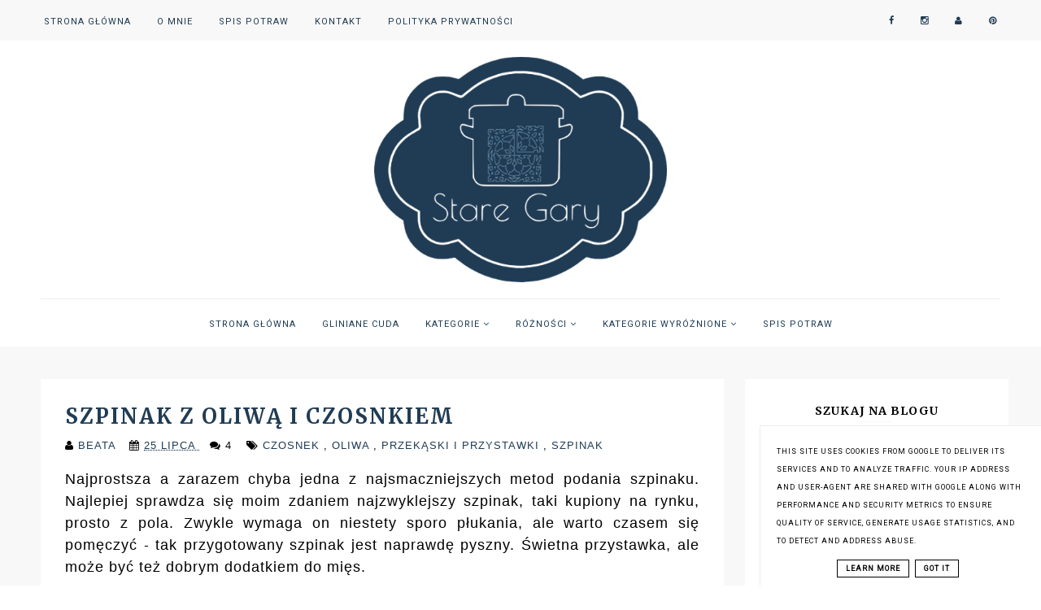

--- FILE ---
content_type: text/html; charset=UTF-8
request_url: https://www.staregary.pl/2016/07/szpinak-z-oliwa-i-czosnkiem.html
body_size: 36584
content:
<!DOCTYPE html>
<html class='v2' dir='ltr' lang='pl' xmlns='http://www.w3.org/1999/xhtml' xmlns:b='http://www.google.com/2005/gml/b' xmlns:data='http://www.google.com/2005/gml/data' xmlns:expr='http://www.google.com/2005/gml/expr'>
<head>
<link href='https://www.blogger.com/static/v1/widgets/335934321-css_bundle_v2.css' rel='stylesheet' type='text/css'/>
<!-- Metadata Facebook -->
<meta content='https://blogger.googleusercontent.com/img/b/R29vZ2xl/AVvXsEhoULZErL5Ze_JW5KWGQyclk6kgR2tIG2-mPkkIRLIh5E5gd2YwnFRRX3qxjraKQn23KH-nzMikZPVtgijj45iuvXiH3oTPcmLrv8A9wkqdFyTe-a5mVH8NP4XiLdevniG0Usei96wxK2Xy/s72-c/20160625_200621.jpg' property='og:image'/>
<meta content='Stare Gary' property='og:site_name'/>
<meta content='Szpinak z oliwą i czosnkiem' name='description'/>
<meta content='Szpinak z oliwą i czosnkiem' property='og:description'/>
<meta content='Stare Gary: Szpinak z oliwą i czosnkiem' property='og:title'/>
<meta content='article' property='og:type'/>
<meta content='https://www.staregary.pl/2016/07/szpinak-z-oliwa-i-czosnkiem.html' property='og:url'/>
<meta content='width=device-width, initial-scale=1' name='viewport'/>
<meta content='text/html; charset=UTF-8' http-equiv='Content-Type'/>
<meta content='blogger' name='generator'/>
<link href='https://www.staregary.pl/favicon.ico' rel='icon' type='image/x-icon'/>
<link href='https://www.staregary.pl/2016/07/szpinak-z-oliwa-i-czosnkiem.html' rel='canonical'/>
<link rel="alternate" type="application/atom+xml" title="Stare Gary - Atom" href="https://www.staregary.pl/feeds/posts/default" />
<link rel="alternate" type="application/rss+xml" title="Stare Gary - RSS" href="https://www.staregary.pl/feeds/posts/default?alt=rss" />
<link rel="service.post" type="application/atom+xml" title="Stare Gary - Atom" href="https://www.blogger.com/feeds/4525369977671400194/posts/default" />

<link rel="alternate" type="application/atom+xml" title="Stare Gary - Atom" href="https://www.staregary.pl/feeds/4043679402617773711/comments/default" />
<!--Can't find substitution for tag [blog.ieCssRetrofitLinks]-->
<link href='https://blogger.googleusercontent.com/img/b/R29vZ2xl/AVvXsEhoULZErL5Ze_JW5KWGQyclk6kgR2tIG2-mPkkIRLIh5E5gd2YwnFRRX3qxjraKQn23KH-nzMikZPVtgijj45iuvXiH3oTPcmLrv8A9wkqdFyTe-a5mVH8NP4XiLdevniG0Usei96wxK2Xy/s640/20160625_200621.jpg' rel='image_src'/>
<meta content='https://www.staregary.pl/2016/07/szpinak-z-oliwa-i-czosnkiem.html' property='og:url'/>
<meta content='Szpinak z oliwą i czosnkiem' property='og:title'/>
<meta content='Pyszna kuchnia domowa, przepisy na każdą okazję. Potrawy polskie i z całego świata. Zapraszam Beata Salm.' property='og:description'/>
<meta content='https://blogger.googleusercontent.com/img/b/R29vZ2xl/AVvXsEhoULZErL5Ze_JW5KWGQyclk6kgR2tIG2-mPkkIRLIh5E5gd2YwnFRRX3qxjraKQn23KH-nzMikZPVtgijj45iuvXiH3oTPcmLrv8A9wkqdFyTe-a5mVH8NP4XiLdevniG0Usei96wxK2Xy/w1200-h630-p-k-no-nu/20160625_200621.jpg' property='og:image'/>
<link href='https://www.staregary.pl/2016/07/szpinak-z-oliwa-i-czosnkiem.html' rel='canonical'/>
<title>Szpinak z oliwą i czosnkiem | Stare Gary</title>
<link href='//fonts.gstatic.com' rel='dns-prefetch'/>
<link href='//cdnjs.cloudflare.com' rel='dns-prefetch'/>
<link href='//www.googletagservices.com' rel='dns-prefetch'/>
<link href='//pagead2.googlesyndication.com' rel='dns-prefetch'/>
<link href='//tpc.googlesyndication.com' rel='dns-prefetch'/>
<link href='//www.blogger.com' rel='dns-prefetch'/>
<link href='//ajax.googleapis.com' rel='dns-prefetch'/>
<link href='//www.gstatic.com' rel='dns-prefetch'/>
<link href='//1.bp.blogspot.com' rel='dns-prefetch'/>
<link href='//2.bp.blogspot.com' rel='dns-prefetch'/>
<link href='//3.bp.blogspot.com' rel='dns-prefetch'/>
<link href='//4.bp.blogspot.com' rel='dns-prefetch'/>
<link href='//resources.blogblog.com' rel='dns-prefetch'/>
<link href='//assets.pinterest.com' rel='dns-prefetch'/>
<link href='//api.instagam.com' rel='dns-prefetch'/>
<link href='//scontent.cdninstagram.com' rel='dns-prefetch'/>
<link href='//www.google-analytics.com' rel='dns-prefetch'/>
<link href='//connect.facebook.net' rel='dns-prefetch'/>
<style type='text/css'>@font-face{font-family:'Merriweather';font-style:normal;font-weight:700;font-stretch:100%;font-display:swap;src:url(//fonts.gstatic.com/s/merriweather/v33/u-4D0qyriQwlOrhSvowK_l5UcA6zuSYEqOzpPe3HOZJ5eX1WtLaQwmYiScCmDxhtNOKl8yDrOSAaGV31CPDaYKfFQn0.woff2)format('woff2');unicode-range:U+0460-052F,U+1C80-1C8A,U+20B4,U+2DE0-2DFF,U+A640-A69F,U+FE2E-FE2F;}@font-face{font-family:'Merriweather';font-style:normal;font-weight:700;font-stretch:100%;font-display:swap;src:url(//fonts.gstatic.com/s/merriweather/v33/u-4D0qyriQwlOrhSvowK_l5UcA6zuSYEqOzpPe3HOZJ5eX1WtLaQwmYiScCmDxhtNOKl8yDrOSAaEF31CPDaYKfFQn0.woff2)format('woff2');unicode-range:U+0301,U+0400-045F,U+0490-0491,U+04B0-04B1,U+2116;}@font-face{font-family:'Merriweather';font-style:normal;font-weight:700;font-stretch:100%;font-display:swap;src:url(//fonts.gstatic.com/s/merriweather/v33/u-4D0qyriQwlOrhSvowK_l5UcA6zuSYEqOzpPe3HOZJ5eX1WtLaQwmYiScCmDxhtNOKl8yDrOSAaG131CPDaYKfFQn0.woff2)format('woff2');unicode-range:U+0102-0103,U+0110-0111,U+0128-0129,U+0168-0169,U+01A0-01A1,U+01AF-01B0,U+0300-0301,U+0303-0304,U+0308-0309,U+0323,U+0329,U+1EA0-1EF9,U+20AB;}@font-face{font-family:'Merriweather';font-style:normal;font-weight:700;font-stretch:100%;font-display:swap;src:url(//fonts.gstatic.com/s/merriweather/v33/u-4D0qyriQwlOrhSvowK_l5UcA6zuSYEqOzpPe3HOZJ5eX1WtLaQwmYiScCmDxhtNOKl8yDrOSAaGl31CPDaYKfFQn0.woff2)format('woff2');unicode-range:U+0100-02BA,U+02BD-02C5,U+02C7-02CC,U+02CE-02D7,U+02DD-02FF,U+0304,U+0308,U+0329,U+1D00-1DBF,U+1E00-1E9F,U+1EF2-1EFF,U+2020,U+20A0-20AB,U+20AD-20C0,U+2113,U+2C60-2C7F,U+A720-A7FF;}@font-face{font-family:'Merriweather';font-style:normal;font-weight:700;font-stretch:100%;font-display:swap;src:url(//fonts.gstatic.com/s/merriweather/v33/u-4D0qyriQwlOrhSvowK_l5UcA6zuSYEqOzpPe3HOZJ5eX1WtLaQwmYiScCmDxhtNOKl8yDrOSAaFF31CPDaYKfF.woff2)format('woff2');unicode-range:U+0000-00FF,U+0131,U+0152-0153,U+02BB-02BC,U+02C6,U+02DA,U+02DC,U+0304,U+0308,U+0329,U+2000-206F,U+20AC,U+2122,U+2191,U+2193,U+2212,U+2215,U+FEFF,U+FFFD;}@font-face{font-family:'Roboto';font-style:normal;font-weight:400;font-stretch:100%;font-display:swap;src:url(//fonts.gstatic.com/s/roboto/v50/KFOMCnqEu92Fr1ME7kSn66aGLdTylUAMQXC89YmC2DPNWubEbVmZiAr0klQmz24O0g.woff2)format('woff2');unicode-range:U+0460-052F,U+1C80-1C8A,U+20B4,U+2DE0-2DFF,U+A640-A69F,U+FE2E-FE2F;}@font-face{font-family:'Roboto';font-style:normal;font-weight:400;font-stretch:100%;font-display:swap;src:url(//fonts.gstatic.com/s/roboto/v50/KFOMCnqEu92Fr1ME7kSn66aGLdTylUAMQXC89YmC2DPNWubEbVmQiAr0klQmz24O0g.woff2)format('woff2');unicode-range:U+0301,U+0400-045F,U+0490-0491,U+04B0-04B1,U+2116;}@font-face{font-family:'Roboto';font-style:normal;font-weight:400;font-stretch:100%;font-display:swap;src:url(//fonts.gstatic.com/s/roboto/v50/KFOMCnqEu92Fr1ME7kSn66aGLdTylUAMQXC89YmC2DPNWubEbVmYiAr0klQmz24O0g.woff2)format('woff2');unicode-range:U+1F00-1FFF;}@font-face{font-family:'Roboto';font-style:normal;font-weight:400;font-stretch:100%;font-display:swap;src:url(//fonts.gstatic.com/s/roboto/v50/KFOMCnqEu92Fr1ME7kSn66aGLdTylUAMQXC89YmC2DPNWubEbVmXiAr0klQmz24O0g.woff2)format('woff2');unicode-range:U+0370-0377,U+037A-037F,U+0384-038A,U+038C,U+038E-03A1,U+03A3-03FF;}@font-face{font-family:'Roboto';font-style:normal;font-weight:400;font-stretch:100%;font-display:swap;src:url(//fonts.gstatic.com/s/roboto/v50/KFOMCnqEu92Fr1ME7kSn66aGLdTylUAMQXC89YmC2DPNWubEbVnoiAr0klQmz24O0g.woff2)format('woff2');unicode-range:U+0302-0303,U+0305,U+0307-0308,U+0310,U+0312,U+0315,U+031A,U+0326-0327,U+032C,U+032F-0330,U+0332-0333,U+0338,U+033A,U+0346,U+034D,U+0391-03A1,U+03A3-03A9,U+03B1-03C9,U+03D1,U+03D5-03D6,U+03F0-03F1,U+03F4-03F5,U+2016-2017,U+2034-2038,U+203C,U+2040,U+2043,U+2047,U+2050,U+2057,U+205F,U+2070-2071,U+2074-208E,U+2090-209C,U+20D0-20DC,U+20E1,U+20E5-20EF,U+2100-2112,U+2114-2115,U+2117-2121,U+2123-214F,U+2190,U+2192,U+2194-21AE,U+21B0-21E5,U+21F1-21F2,U+21F4-2211,U+2213-2214,U+2216-22FF,U+2308-230B,U+2310,U+2319,U+231C-2321,U+2336-237A,U+237C,U+2395,U+239B-23B7,U+23D0,U+23DC-23E1,U+2474-2475,U+25AF,U+25B3,U+25B7,U+25BD,U+25C1,U+25CA,U+25CC,U+25FB,U+266D-266F,U+27C0-27FF,U+2900-2AFF,U+2B0E-2B11,U+2B30-2B4C,U+2BFE,U+3030,U+FF5B,U+FF5D,U+1D400-1D7FF,U+1EE00-1EEFF;}@font-face{font-family:'Roboto';font-style:normal;font-weight:400;font-stretch:100%;font-display:swap;src:url(//fonts.gstatic.com/s/roboto/v50/KFOMCnqEu92Fr1ME7kSn66aGLdTylUAMQXC89YmC2DPNWubEbVn6iAr0klQmz24O0g.woff2)format('woff2');unicode-range:U+0001-000C,U+000E-001F,U+007F-009F,U+20DD-20E0,U+20E2-20E4,U+2150-218F,U+2190,U+2192,U+2194-2199,U+21AF,U+21E6-21F0,U+21F3,U+2218-2219,U+2299,U+22C4-22C6,U+2300-243F,U+2440-244A,U+2460-24FF,U+25A0-27BF,U+2800-28FF,U+2921-2922,U+2981,U+29BF,U+29EB,U+2B00-2BFF,U+4DC0-4DFF,U+FFF9-FFFB,U+10140-1018E,U+10190-1019C,U+101A0,U+101D0-101FD,U+102E0-102FB,U+10E60-10E7E,U+1D2C0-1D2D3,U+1D2E0-1D37F,U+1F000-1F0FF,U+1F100-1F1AD,U+1F1E6-1F1FF,U+1F30D-1F30F,U+1F315,U+1F31C,U+1F31E,U+1F320-1F32C,U+1F336,U+1F378,U+1F37D,U+1F382,U+1F393-1F39F,U+1F3A7-1F3A8,U+1F3AC-1F3AF,U+1F3C2,U+1F3C4-1F3C6,U+1F3CA-1F3CE,U+1F3D4-1F3E0,U+1F3ED,U+1F3F1-1F3F3,U+1F3F5-1F3F7,U+1F408,U+1F415,U+1F41F,U+1F426,U+1F43F,U+1F441-1F442,U+1F444,U+1F446-1F449,U+1F44C-1F44E,U+1F453,U+1F46A,U+1F47D,U+1F4A3,U+1F4B0,U+1F4B3,U+1F4B9,U+1F4BB,U+1F4BF,U+1F4C8-1F4CB,U+1F4D6,U+1F4DA,U+1F4DF,U+1F4E3-1F4E6,U+1F4EA-1F4ED,U+1F4F7,U+1F4F9-1F4FB,U+1F4FD-1F4FE,U+1F503,U+1F507-1F50B,U+1F50D,U+1F512-1F513,U+1F53E-1F54A,U+1F54F-1F5FA,U+1F610,U+1F650-1F67F,U+1F687,U+1F68D,U+1F691,U+1F694,U+1F698,U+1F6AD,U+1F6B2,U+1F6B9-1F6BA,U+1F6BC,U+1F6C6-1F6CF,U+1F6D3-1F6D7,U+1F6E0-1F6EA,U+1F6F0-1F6F3,U+1F6F7-1F6FC,U+1F700-1F7FF,U+1F800-1F80B,U+1F810-1F847,U+1F850-1F859,U+1F860-1F887,U+1F890-1F8AD,U+1F8B0-1F8BB,U+1F8C0-1F8C1,U+1F900-1F90B,U+1F93B,U+1F946,U+1F984,U+1F996,U+1F9E9,U+1FA00-1FA6F,U+1FA70-1FA7C,U+1FA80-1FA89,U+1FA8F-1FAC6,U+1FACE-1FADC,U+1FADF-1FAE9,U+1FAF0-1FAF8,U+1FB00-1FBFF;}@font-face{font-family:'Roboto';font-style:normal;font-weight:400;font-stretch:100%;font-display:swap;src:url(//fonts.gstatic.com/s/roboto/v50/KFOMCnqEu92Fr1ME7kSn66aGLdTylUAMQXC89YmC2DPNWubEbVmbiAr0klQmz24O0g.woff2)format('woff2');unicode-range:U+0102-0103,U+0110-0111,U+0128-0129,U+0168-0169,U+01A0-01A1,U+01AF-01B0,U+0300-0301,U+0303-0304,U+0308-0309,U+0323,U+0329,U+1EA0-1EF9,U+20AB;}@font-face{font-family:'Roboto';font-style:normal;font-weight:400;font-stretch:100%;font-display:swap;src:url(//fonts.gstatic.com/s/roboto/v50/KFOMCnqEu92Fr1ME7kSn66aGLdTylUAMQXC89YmC2DPNWubEbVmaiAr0klQmz24O0g.woff2)format('woff2');unicode-range:U+0100-02BA,U+02BD-02C5,U+02C7-02CC,U+02CE-02D7,U+02DD-02FF,U+0304,U+0308,U+0329,U+1D00-1DBF,U+1E00-1E9F,U+1EF2-1EFF,U+2020,U+20A0-20AB,U+20AD-20C0,U+2113,U+2C60-2C7F,U+A720-A7FF;}@font-face{font-family:'Roboto';font-style:normal;font-weight:400;font-stretch:100%;font-display:swap;src:url(//fonts.gstatic.com/s/roboto/v50/KFOMCnqEu92Fr1ME7kSn66aGLdTylUAMQXC89YmC2DPNWubEbVmUiAr0klQmz24.woff2)format('woff2');unicode-range:U+0000-00FF,U+0131,U+0152-0153,U+02BB-02BC,U+02C6,U+02DA,U+02DC,U+0304,U+0308,U+0329,U+2000-206F,U+20AC,U+2122,U+2191,U+2193,U+2212,U+2215,U+FEFF,U+FFFD;}</style>
<style id='page-skin-1' type='text/css'><!--
/*
-----------------------------------------------
SZABLON Square Garden
Blog Design:  KAROGRAFIA.PL
-----------------------------------------------
modyfikacje i optymalizacja witryny: www.weblove.pl
----------------------------------------------- */
/* Variable definitions
====================
<Variable name="body.background" description="Body Background" type="background"
color="#f8f8f8" default="$(color) url(your-image-url) no-repeat fixed top center "/>
<Group description="Page Text" selector="body">
<Variable name="body.font" description="Font" type="font" default="normal normal 12px Arial, Tahoma, Helvetica, FreeSans, sans-serif"/>
<Variable name="body.text.color" description="Text Color" type="color" default="#222222"/>
</Group>
<Group description="Blog Title" selector="header">
<Variable name="header.title.font" description="Title Font" type="font" default="normal bold 11px Arial, Tahoma, Helvetica, FreeSans, sans-serif"/>
<Variable name="header.text.color" description="Text Color" type="color" default="#222222"/>
</Group>
<Group description="Tło bloga">
<Variable name="background.color" description="Background Color" type="color" default="#f8f8f8"/>
</Group>
<Group description="Dodatkowe tła">
<Variable name="detail.background.color" description="Background Color" type="color" default="#f5f5f5"/>
</Group>
<Group description="Napisy w sliderze">
<Variable name="slider.color" description="Kolor" type="color" default="#f5f5f5"/>
<Variable name="slider.hover.color" description="Kolor po najechaniu myszką" type="color" default="#f5f5f5"/>
</Group>
<Group description="Links" selector=".main-outer">
<Variable name="link.color" description="Link Color" type="color" default="#2288bb"/>
<Variable name="link.visited.color" description="Visited Color" type="color" default="#888888"/>
<Variable name="link.hover.color" description="Hover Color" type="color" default="#33aaff"/>
</Group>
<Group description="Post Title" selector="h1.post-title, .comments h4">
<Variable name="post.title.font" description="Font" type="font" default="normal normal 22px Arial, Tahoma, Helvetica, FreeSans, sans-serif"/>
<Variable name="post.text.color" description="Text Color" type="color" default="#33aaff"/>
<Variable name="post.hover.color" description="Hover Color" type="color" default="#f7cac9"/>
</Group>
<Group description="Date Header" selector=".date-header">
<Variable name="date.header.color" description="Text Color" type="color" default="#000000"/>
</Group>
<Group description="Gadgets" selector="h2">
<Variable name="widget.title.font" description="Title Font" type="font" default="normal bold 11px Arial, Tahoma, Helvetica, FreeSans, sans-serif"/>
<Variable name="widget.title.text.color" description="Title Color" type="color" default="#000000"/>
<Variable name="widget.alternate.text.color" description="Alternate Color" type="color" default="#999999"/>
</Group>
<Group description="Popularne posty">
<Variable name="pp.color" description="Kolor" type="color" default="#f5f5f5"/>
<Variable name="pp.hover.color" description="Kolor po najechaniu myszką" type="color" default="#f5f5f5"/>
<Variable name="pp.background" description="Tło" type="color" default="#f5f5f5"/>
<Variable name="pp.hover.background" description="Tło po najechaniu myszką" type="color" default="#f5f5f5"/>
</Group>
<Group description="Buttony" selector="content">
<Variable name="button.background.color" description="Background" type="color" default="#eeeeee"/>
</Group>
<Group description="Tytuły w pasku bocznym" selector="sidebar">
<Variable name="sidebar.title.font" description="Font" type="font" default="normal normal 22px Arial, Tahoma, Helvetica, FreeSans, sans-serif"/>
</Group>
<Group description="Linki Paska Bocznego" selector="sidebar">
<Variable name="sidebar.text.color" description="Text Color" type="color" default="#999999"/>
<Variable name="sidebar.visited.color" description="Visited Color" type="color" default="#000000"/>
<Variable name="sidebar.hover.color" description="Hover Color" type="color" default="#33aaff"/>
</Group>
<Group description="Górne menu">
<Variable name="gmenu.font" description="Font" type="font" default="normal normal 22px Arial, Tahoma, Helvetica, FreeSans, sans-serif"/>
<Variable name="gmenu.background.color" description="Background" type="color" default="#eeeeee"/>
<Variable name="gmenu.text.color" description="Text Color" type="color" default="#999999"/>
<Variable name="gmenu.hover.color" description="Hover Color" type="color" default="#33aaff"/>
</Group>
<Group description="Linki submenu górnego" selector="nav">
<Variable name="menuli.text.color" description="Text Color" type="color" default="#999999"/>
<Variable name="menuli.hover.color" description="Hover Color" type="color" default="#33aaff"/>
<Variable name="menuli.background.color" description="Background" type="color" default="#eeeeee"/>
</Group>
<Group description="Linki Menu Dolnego" selector="nav">
<Variable name="menu.font" description="Font" type="font" default="normal normal 22px Arial, Tahoma, Helvetica, FreeSans, sans-serif"/>
<Variable name="menu.text.color" description="Text Color" type="color" default="#999999"/>
<Variable name="menu.hover.color" description="Hover Color" type="color" default="#33aaff"/>
</Group>
<Group description="Linki submenu dolnego" selector="nav">
<Variable name="menuli1.text.color" description="Text Color" type="color" default="#999999"/>
<Variable name="menuli1.hover.color" description="Hover Color" type="color" default="#33aaff"/>
<Variable name="menuli1.background.color" description="Background" type="color" default="#f8f8f8"/>
</Group>
<Group description="Copyright" selector="content">
<Variable name="copyright.background.color" description="Background" type="color" default="#eeeeee"/>
</Group>
<Group description="Linki Stopki" selector="stopka">
<Variable name="stopka.text.color" description="Text Color" type="color" default="#999999"/>
<Variable name="stopka.hover.color" description="Hover Color" type="color" default="#33aaff"/>
</Group>
<Group description="Ramki i podkreślenia">
<Variable name="border.color" description="Border Color" type="color" default="#999999"/>
</Group>
<Group description="Pozostałe podkreślenia i ramki">
<Variable name="border2.color" description="Border Color" type="color" default="#999999"/>
</Group>
<Group description="Back to top">
<Variable name="back.color" description="Kolor Back to top" type="color" default="#999999"/>
<Variable name="back.hover.color" description="Kolor Back to top po najechaniu myszką" type="color" default="#999999"/>
<Variable name="back.font.color" description="Kolor strzałki" type="color" default="#999999"/>
<Variable name="back.font.hover.color" description="Kolor strzałki po najechaniu myszką" type="color" default="#999999"/>
</Group>
<Group description="Tabs Text" selector=".tabs-inner .widget li a">
<Variable name="tabs.font" description="Font" type="font" default="normal normal 14px Arial, Tahoma, Helvetica, FreeSans, sans-serif"/>
<Variable name="tabs.text.color" description="Text Color" type="color" default="#999999"/>
<Variable name="tabs.hover.color" description="Hover Color" type="color" default="#33aaff"/>
</Group>
<Group description="Tabs Background" selector=".tabs-outer .PageList">
<Variable name="tabs.background.color" description="Background Color" type="color" default="#f5f5f5"/>
<Variable name="tabs.selected.background.color" description="Selected Color" type="color" default="#eeeeee"/>
</Group>
*/
body{margin:0;font:normal normal 16px Verdana, Geneva, sans-serif;color:#000000;}.section{margin:0;}
a{-webkit-transition:all .3s ease-in-out;-moz-transition:all .3s ease-in-out;-ms-transition:all .3s ease-in-out;-o-transition:all .3s ease-in-out;transition:all .3s ease-in-out;}
/* -----   TABS REGION SECTION   ----- */
.PageList li{display:inline!important;float:none;}.PageList{text-align:center!important;}.PageList li a{text-transform:uppercase;padding:0 10px;-webkit-transition:all .3s ease-in-out;-moz-transition:all .3s ease-in-out;-ms-transition:all .3s ease-in-out;-o-transition:all .3s ease-in-out;transition:all .3s ease-in-out;font:normal normal 10px Roboto, sans-serif;color:#000000;letter-spacing:2px;font-weight:bold;}.PageList li a:hover{color:#000000;}.PageList{border-top:1px solid #eeeeee;border-bottom:1px solid #eeeeee;padding:10px;margin:0 10px;}
/* -----   KATEGORIE SECTION   ----- */
.sidebar .PageList li{display:block!important;float:none;background:#f8f8f8;margin-bottom:2px!important;height:30px;vertical-align:middle;display:table!important;text-align:center;width:100%;padding:0;margin-left:0;margin-right:0;}.sidebar .PageList{text-align:center!important;margin:0;}.sidebar .PageList li a{display:table-cell;text-align:center!important;padding-top:10px!important;padding-bottom:10px!important;text-transform:uppercase;font:normal normal 10px Roboto, sans-serif;color:#000000;letter-spacing:2px;font-weight:bold;}.sidebar .PageList li:hover{color:#000000;background:#ffffff;}.sidebar .PageList{border-top:1px solid #eee;border-bottom:0 solid #eee;padding:10px 0;}
/* ----- Weblove.pl ----- */
#weblovepl-spis-tresci{color: #486680; width: 100%;}.item-box{display: table; border-collapse:separate;}.item-box .item-thumbnail, .item-box .item-title{background-color: #203c54; display: table-cell; font-size:16px; line-height: 0; text-align: center; vertical-align: middle; overflow: hidden;width: 50%;}.item-box .item-thumbnail img{margin: 0 auto;}.item-box .item-thumbnail:hover img,.item-box:hover .item-thumbnail img{transform: scale(1.2);}.item-box .item-title a {line-height: 1.6; text-transform: uppercase;}.item-box .item-title:hover,.item-box:hover .item-title{background-color: #eeeeee;}.item-box a:link, .item-box a:visited {color: #ffffff;}.item-box a:hover, item-box a:active, .item-box:hover .item-title a {color:#000000;}
.item-box .item-thumbnail, .item-box .item-thumbnail img, .item-box .item-title {-webkit-transition:all 0.3s ease 0s;-moz-transition:all 0.3s ease 0s;-ms-transition:all 0.3s ease 0s;-o-transition:all 0.3s ease 0s;transition:all 0.3s ease 0s;}
.post .separator a, .post a[style*='margin'] {margin-left: auto !important; margin-right: auto !important;}
.date-outer .inline-ad{margin: 30px auto 0;}
/* -----   SIDEBAR SECTION   ----- */
.sidebar .widget{background:#fff;margin:0 auto!important;text-align:center!important;padding:20px;}.sidebar .widget-content{max-width:100%;overflow:hidden;line-height:170%!important;}#FeaturedPost1 h3{text-transform:uppercase;font:normal normal 16px Roboto, sans-serif;}#FeaturedPost1{max-width:100%;overflow:hidden;}#FeaturedPost1 p{background:#fff;z-index:8!important;padding-bottom:10px;line-height:170%!important;}img.image{z-index:2!important;}#FeaturedPost1 img{overflow:hidden;}#FeaturedPost1 img:hover{-webkit-transform:scale(1.0);-moz-transform:scale(1.0);-ms-transform:scale(1.0);-o-transform:scale(1.0);transform:scale(1.0);-webkit-transition:all 0.3s ease 0s;-moz-transition:all 0.3s ease 0s;-ms-transition:all 0.3s ease 0s;-o-transition:all 0.3s ease 0s;transition:all 0.3s ease 0s;}.blog-list-container ul li{margin:0!important;padding:0!important;}.blog-list-container .blog-content{width:100%!important;border-bottom:1px solid #eeeeee;padding-bottom:10px;}.blog-list-container .blog-title{padding-bottom:10px;}.sidebar .widget{font:normal normal 16px Verdana, Geneva, sans-serif;letter-spacing:1px;color:#000000;padding-bottom:20px!important;}.PopularPosts img:hover{-webkit-transform:scale(1.2)
-moz-transform:scale(1.2);-ms-transform:scale(1.2);-o-transform:scale(1.2);transform:scale(1.2);-webkit-transition:all 0.3s ease 0s;-moz-transition:all 0.3s ease 0s;-ms-transition:all 0.3s ease 0s;-o-transition:all 0.3s ease 0s;transition:all 0.3s ease 0s;}.sidebar .item-thumbnail{overflow:hidden;background:#fff;margin-bottom:5px!important;}.sidebar .item-thumbnail img,{-webkit-transition:all 0.3s ease 0s;-moz-transition:all 0.3s ease 0s;-ms-transition:all 0.3s ease 0s;-o-transition:all 0.3s ease 0s;transition:all 0.3s ease 0s;}.sidebar h2::after{content:'';height:1px;bottom:-5px;position:absolute;left:40%;right:40%;width:20%;background:#f8f8f8;}#sidebar-post{margin-top:0;padding-top:5px;}.sidebar img{max-width:100%;height:auto;}.sidebar{border-left:0 solid #eeeeee;padding-left:0;}.sidebar .PopularPosts .item-thumbnail img{position:relative;height:100%;width:100%;}.sidebar .PopularPosts ul{padding:0;margin:0;}.sidebar .PopularPosts ul li{float:left;background:#203c54;transition:all 500ms ease-in-out;-webkit-transition:all 500ms ease-in-out;-moz-transition:all 500ms ease-in-out;-o-transition:all 500ms ease-in-out;-ms-transition:all 500ms ease-in-out;margin-bottom:5px;max-height:120px;overflow:hidden;}.sidebar .PopularPosts ul li:hover{background:#eeeeee;transition:all 500ms ease-in-out;-webkit-transition:all 500ms ease-in-out;-moz-transition:all 500ms ease-in-out;-o-transition:all 500ms ease-in-out;-ms-transition:all 500ms ease-in-out;}.sidebar .PopularPosts .item-thumbnail{position:relative;border-right:5px solid #fff;width:120px;height:120px;}.sidebar .PopularPosts .item-thumbnail a{display:block;height:auto;overflow:hidden;}.sidebar .PopularPosts .widget-content ul li{width:100%;}.sidebar .PopularPosts ul li:hover a,.sidebar .PopularPosts ul li:hover .item-snippet{color:#000000!important;transition:all 500ms ease-in-out;-webkit-transition:all 500ms ease-in-out;-moz-transition:all 500ms ease-in-out;-o-transition:all 500ms ease-in-out;-ms-transition:all 500ms ease-in-out;}.sidebar .PopularPosts .item-title{font:13px Roboto;line-height:1.4;letter-spacing:1px;padding:10px 5px 10px;}.sidebar .PopularPosts .item-title a{color:#ffffff!important;text-decoration:none;transition:all 500ms ease-in-out;-webkit-transition:all 500ms ease-in-out;-moz-transition:all 500ms ease-in-out;-o-transition:all 500ms ease-in-out;-ms-transition:all 500ms ease-in-out;}.PopularPosts ul li.item-snippet{color:#ffffff!important;}.sidebar .PopularPosts .widget-content ul li{padding:0 5px 0 0!important;}.sidebar .item-title{text-transform:uppercase;font:normal normal 16px Roboto, sans-serif;padding-top:10px!important;font-size:13px;}.sidebar ul{list-style-type:none!important;}#sidebar-wrapper{border:0 solid #eeeeee;background:#fff;float:right;margin:0 0 auto;padding-bottom:0px;width:27%;margin-top:10px!important;line-height:1.6em;word-wrap:break-word;overflow:hidden;margin:0;}#sidebar-wrapper a:link{color:#000000;}#sidebar-wrapper a:visited{color:#000000;}#sidebar-wrapper a:hover{color:#7f7f7f;}.sidebar h2{font:normal bold 14px Merriweather, serif!important;color:#000000;text-transform:uppercase;text-align:center;width:70%;margin:0 auto;background:#fff;padding:10px 10px 0 10px;margin-top:0;margin-bottom:10px!important;}.sidebar.section{background:#fff;padding:0 10px;margin-top:0;}.widget ul{padding:0;margin:0;}#sidebar-wrapper .widget{border:0 solid #eeeeee;}.widget-content{padding:5px 0;}.menu_left .fa{color:#203c54;}.menu_left .fa:hover{color:#7f7f7f;}#social-icons .fa{display:inline;margin:7px!important;font-size:14px;}#social-icons{padding:12px 0 20px 0!important;}#social-icons{margin:0 auto!impotant;text-align:center;}.widget .widget-item-control a img{width:20px;height:auto;}input.gsc-input,.FollowByEmail .follow-by-email-inner .follow-by-email-address{border:1px solid #eeeeee!important;padding:10px!important;height:12px;}#CustomSearch1{border:none!important;}input.gsc-search-button,.FollowByEmail .follow-by-email-inner .follow-by-email-submit{padding:8px 10px 9px 10px;height:34px;font-size:10px;text-transform:uppercase;background:#203c54;color:#fff;cursor:pointer;border:none;border-radius:0!important;width:100px;}.Label li{padding:8px;font-size:90%;list-style-type:none;letter-spacing:1px;text-transform:uppercase;text-align:center;}.label-size{float:left;height:30px;line-height:30px;position:relative;font-size:10px;margin-bottom:5px;margin-left:5px;padding:0 10px 0 10px;border:1px solid #eee;text-transform:uppercase;}#blogfooter-wrapper .label-size{border:1px solid #f8f8f8!important;}.cloud-label-widget-content{text-align:left;}#BlogArchive1_ArchiveMenu{width:100%!important;padding:10px;border:1px solid #eee;}#ArchiveList ul ul .zippy{color:transparent;visibility:visible;margin-right:5px;}#ArchiveList ul ul .zippy:before{content:'\f105';font-family:FontAwesome,Symbol;position:absolute;margin-top:0;margin-left:0;color:#000000;}#ArchiveList ul ul .toggle-open:before{content:'\f107';position:absolute;margin-top:8px;margin-left:0;}#ArchiveList .zippy{visibility:hidden;width:0%;}#ArchiveList ul li{padding:0!important;margin-left:10px;line-height:170%;text-indent:0!important;margin:0!important;position:relative;}#ArchiveList ul li{margin:5px 0!important;}#ArchiveList ul li a.toggle{background:transparent!important;margin-top:0;margin-left:0;display:block;position:absolute;width:100%;}#ArchiveList ul ul li  a.post-count-link{background:transparent;text-transform:uppercase;width:auto;margin-left:20px;}#ArchiveList ul a.post-count-link{font-weight:bold;font-size:90%;}#ArchiveList span.post-count{float:right!important;}
/* -----   BLOG REGION SECTION   ----- */
#blogregion{margin:auto;padding:0 0 0 0;width:100%;background:#f8f8f8 none no-repeat scroll center center;}#blogregion-wrapper{margin:auto;padding:30px 0 20px 0;max-width:1200px;margin-top:20px;}#blog-wrapper{border:0 solid #DEDEDE;background:transparent;float:left;margin:10px;padding-bottom:20px;width:70%;text-align:justify;word-wrap:break-word;overflow:hidden;letter-spacing:1px;font:normal normal 16px Verdana, Geneva, sans-serif;color:#000000;}.post-body{line-height:170%!important;}#blog-pager{background:transparent!important;border-top:0 solid #f8f8f8!important;}#blog-pager .fa{font-size:15px;}.home-link .fa{font-size:20px!important;}
/* -----   HEADER SECTION   ----- */
#Header{width:100%;background:#fff;}#header-wrapper{max-width:1200px;margin:auto;padding:20px 0;}#Header1 img{max-width:100%;height:auto;margin:0 auto;margin-top:50px;}.Header h1,.Header h2{text-align:center;margin:20px auto;margin-top:50px;font-size:50px;color:#000000;font:normal bold 42px Georgia, Utopia, 'Palatino Linotype', Palatino, serif!important;}.Header .description {text-align:center;}
/* -----   BLOG FOOTER SECTION   ----- */
.footerbar-all h2{padding-bottom:10px;}#blogfooter,#blogfooter-1,#blogfooter-all{margin:auto;padding:0 0 10px 0;width:100%;background:#fff;}#blogfooter img{max-width:120px;height:auto;}#blogfooter-wrapper-all-1{max-width:100%;margin-bottom:-10px;margin-top:30px;}#blogfooter-wrapper-all-1 h2,.footerbar-all h2{text-align:center;text-transform:uppercase;font:normal bold 18px Merriweather, serif;letter-spacing:2px;margin-bottom:10px;}#blogfooter a:hover{color:#7f7f7f!important;}#blogfooter a:visited{color:#000000;}#blogfooter a:link{color:#000000;}#blogfooter-wrapper,#blogfooter-wrapper-1,#blogfooter-wrapper-all{margin:auto;padding:0 0 0 0;max-width:1200px;}#footer-wrapper,#footer-wrapper2,#footer-wrapper3{border:0 solid #DEDEDE;background:transparent;float:left;margin:0 5px auto;padding-bottom:20px;width:32%;text-align:justify;font-size:100%;line-height:1.6em;word-wrap:break-word;overflow:hidden;}.footerbar{margin:0;padding:0;}.footerbar .widget{margin:0;padding:10px 0 0 0;}.footerbar h2{margin:0 auto;padding:3px 0 8px 0;text-align:center;text-transform:uppercase;border-bottom:0 solid #eeeeee;font:normal bold 14px Merriweather, serif!important;width:80%;margin-bottom:10px!important;}.footerbar ul{margin:0 0 0 0;padding:0 0 0 0;list-style-type:none;}.footerbar li{margin:0 0 2px 0;padding:0 0 1px 0;}
/* -----   COPYRIGHT SECTION   ----- */
#stopka{font-size:10px;line-height:1.8;padding:10px 0 20px 0;margin-top:75px;color:#ffffff!important;text-transform:uppercase;letter-spacing:1px;width:94%;margin:0 auto!important;}#copyright a{background:transparent;}.copyr{background-color:#203c54;padding:5px;}.copyr a{color:#ffffff!important;}.copyr a:hover{color:#000000!important;}#copyright{float:left;width:55%;text-align:right;}#copyright a{text-align:right!important;}#copyright1{float:left;width:45%;}
/* -----  DOLNE MENU SECTION   ----- */
.topmenu1{max-width:1180px;border-bottom:0 solid #eeeeee;border-top:1px solid #eeeeee;margin:0 auto;background:#fff;margin-bottom:-20px;}#menu{background:#fff;margin:0 10px 10px 10px;z-index:9999999!important;}#menu1 ul,#menu1 li{margin:0 auto;padding:10px 0;list-style:none;}#menu1 ul{max-width:960px;text-align:center;}#menu1 li{float:none;display:inline-block;}#menu1 a{display:block;line-height:40px;padding:0 14px;text-decoration:none;color:#203c54!important;font:normal normal 11px Roboto, sans-serif;text-transform:uppercase;letter-spacing:1px;}#menu1 ul li a{display:inline;text-align:center;width:100%;}#menu1 li a:hover{color:#999999!important;-webkit-transition:all .3s ease-in-out;-moz-transition:all .3s ease-in-out;-ms-transition:all .3s ease-in-out;-o-transition:all .3s ease-in-out;transition:all .3s ease-in-out;}#menu1 input{display:none;margin:0 0;padding:0 0;width:80px;height:30px;opacity:0;cursor:pointer;}#menu1 label{font:bold 30px Arial;display:none;width:35px;height:36px;line-height:36px;text-align:center;}#menu1 label span{font-size:16px;position:absolute;left:35px;}#menu1 ul.down-menu1{height:auto;overflow:hidden;width:170px;background:transparent;position:absolute;z-index:9999999!important;margin-top:10px!important;visibility:hidden;opacity:0;-webkit-transition:opacity .5s ease-in-out;-moz-transition:opacity .5s ease-in-out;-o-transition:opacity .5s ease-in-out;transition:opacity .5s ease-in-out;margin-top:10px!important;}#menu1 li:hover ul.down-menu1{visibility:visible;opacity:1;-prefixes-delay:0s,0s;-webkit-transition:opacity .5s ease-in-out;-moz-transition:opacity .5s ease-in-out;-o-transition:opacity .5s ease-in-out;transition:opacity .5s ease-in-out;margin-top:10px!important;}#menu1 ul.down-menu1 li{display:block;width:100%;font:normal 0.8em Arial;text-transform:none;text-shadow:none;border-bottom:1px solid #fff;background:#eeeeee;z-index:9999999!important;color:#000000;}#menu1 ul.down-menu1 li a{padding:0 10px!important;}#menu1 ul.down-menu1 a{color:#000000;line-height:35px;}#menu1 li:hover ul.down-menu1{display:block;}#menu1 ul.down-menu1 a:hover{color:#203c54!important;-webkit-transition:all .1s ease-in-out;-moz-transition:all .1s ease-in-out;-ms-transition:all .1s ease-in-out;-o-transition:all .1s ease-in-out;transition:all .1s ease-in-out;}#menu1 ul.down-menu1 > li > a{display:block!important;height:100%;margin:0 auto!important;}#menu1 ul.down-menu1 li a{padding:0!important;}
/* -----   MENU SECTION   ----- */
.menu_right{float:left;width:65%;text-align:left;}.menu_left{float:right;width:35%;text-align:right;padding-top:15px!important;}.menu_left .fa{display:inline!important;}.menu_left a{width:10px;display:inline!important;}.topmenu{width:100%;margin:0 auto;background:#f8f8f8;position:fixed;z-index:100;}#menu{height:50px;background:#f8f8f8;border-bottom:0 solid #eeeeee;border-top:0 solid #eeeeee;max-width:1200px;margin:0 auto;z-index:9999999!important;}#menu ul,#menu li{padding:8px 0;list-style:none;margin:0 auto;}#menu ul{max-width:1200px;text-align:left;}#menu li{float:none;display:inline-block;}#menu a{display:block;line-height:20px;padding:0 14px;text-decoration:none;color:#203c54;font:normal normal 11px Roboto, sans-serif;text-transform:uppercase;letter-spacing:1px;}#menu ul li a{display:inline;text-align:center;width:100%;}#menu li a:hover{color:#7f7f7f;-webkit-transition:all .3s ease-in-out;-moz-transition:all .3s ease-in-out;-ms-transition:all .3s ease-in-out;-o-transition:all .3s ease-in-out;transition:all .3s ease-in-out;}#menu input{display:none;margin:0 0;padding:0 0;width:80px;height:30px;opacity:0;cursor:pointer;}#menu label{font:bold 30px Arial;display:none;width:35px;height:36px;line-height:36px;text-align:center;}#menu label span{font-size:16px;position:absolute;left:35px;}#menu ul.down-menu{height:auto;overflow:hidden;width:170px;background:transparent;position:absolute;z-index:9999999!important;margin-top:10px!important;visibility:hidden;opacity:0;-webkit-transition:opacity .5s ease-in-out;-moz-transition:opacity .5s ease-in-out;-o-transition:opacity .5s ease-in-out;transition:opacity .5s ease-in-out;margin-top:10px!important;}#menu li:hover ul.down-menu{visibility:visible;opacity:1;-prefixes-delay:0s,0s;}#menu ul.down-menu li{display:block;width:100%;font:normal 0.8em Arial;text-transform:none;text-shadow:none;border-bottom:1px solid #fff;background:#f8f8f8;z-index:9999999!important;}#menu ul.down-menu li a{padding:0 10px!important;}#menu ul.down-menu a{color:#203c54;line-height:35px;}#menu li:hover ul.down-menu{display:block;}#menu ul.down-menu a:hover{color:#ffffff;-webkit-transition:all .1s ease-in-out;-moz-transition:all .1s ease-in-out;-ms-transition:all .1s ease-in-out;-o-transition:all .1s ease-in-out;transition:all .1s ease-in-out;}#menu ul.down-menu > li > a{display:block!important;height:100%;margin:0 auto!important;}#menu ul.down-menu li a{padding:0!important;}
/* -----   FEATURED SECTION -------- */
ul#featured_posts{display:block!important;position:relative;text-align:center;margin:0 auto!important;}ul#featured_posts li:nth-child(odd){margin:0 0;}ul#featured_posts li{width:23.4%;padding:0 0.8%;float:left;}#featured_posts li{list-style:none;min-height:350px;}#featured_posts .summary{font-family:normal normal 16px Verdana, Geneva, sans-serif!important;}#featured_posts .f-title a{padding-left:0;position:relative;font:normal bold 18px Merriweather, serif!important;font-size:95%!important;width:100%;letter-spacing:1px;text-transform:uppercase;}#featured_posts img:hover{opacity:0.7;transition:all 300ms ease-in-out;-webkit-transition:all 300ms ease-in-out;-moz-transition:all 300ms ease-in-out;-o-transition:all 300ms ease-in-out;-ms-transition:all 300ms ease-in-out;}img.featuredthumb{float:left;margin-right:10px!important;height:auto;width:100%;margin-bottom:10px;}
#Attribution1{display:none!important;z-index:9!important;}
/* -----   POST-INFO SECTION   ----- */
.post-info{text-transform:uppercase;margin-bottom:20px;font-size:80%;}
.post-info span{margin-right:3px;}
span.comment-info{margin-left:10px;}
/* -----   COOKIE SECTION   ----- */
.cookie-choices-info{right:0!important;left:auto!important;}#cookieChoiceInfo{bottom:0!important;top:auto!important;border-top:1px solid #eeeeee;border-left:1px solid #eeeeee;background-color:#fff!important;letter-spacing:1px;text-transform:uppercase;width:345px;}.cookie-choices-text{font-size:9px!important;color:#000!important;}#cookieChoiceInfo > a:nth-child(2),a#cookieChoiceDismiss,#cookieChoiceInfo a{border:1px solid #000;color:#000!important;padding:5px 10px 5px 10px!important;font-size:9px;}#cookieChoiceInfo > a:nth-child(2):hover,a#cookieChoiceDismiss:hover,#cookieChoiceInfo a:hover{color:#7f7f7f!important;}.cookie-choices-info .cookie-choices-button{margin-left:0!important;margin-right:7px;}.cookie-choices-info .cookie-choices-buttons{text-align:left!important;}
/* -----   SLIDER SECTION -------- */
#popularslider{max-width:100%;margin:0 auto;margin-top:16px;margin-bottom:-17px;background:#fff;}
.owl-dots{color:#000!important;z-index:999!important;}
#owl-demo{margin-bottom:20px;}
.owl-prev{position:absolute;left:5%;top:41%;font-size:50px;}
.owl-next{position:absolute;right:5%;top:41%;font-size:50px;}
.owl-prev .fa,.owl-next .fa{color:#f8f8f8!important;}
/* -----   RECENT SECTION   ----- */
.owl-carousel{touch-action: manipulation;}
.owl-carousel  img{float:left;margin-right:0!important;height:auto;/* Wyskokość miniatury */
width:100%;/* Szerokość miniatury */
margin-bottom:0;margin-left:0;}
#owl-demo div img{width:100%;height:400px;object-fit:cover;}
.rmore a{border:3px solid #f8f8f8;padding:10px 30px 10px 30px!important;}
.borrder{border-top:3px solid #f8f8f8;width:35px;margin:0 auto!important;margin-top:-10px!important;margin-bottom:10px!important;}
.owl-item .recentlabel a{margin-left:5px;}
.owl-item .owl-title a{font:normal bold 18px Merriweather, serif!important;font-size:20px;}
.owl-item li{list-style:none!important;}
.owl-item{border-left:1px solid #fff;border-right:1px solid #fff;}
.owl-item .recentlabel,.owl-item .recentlabel a{color:#f8f8f8!important;}
.owl-item .recentlabel,.owl-item .rmore{text-transform:uppercase;font-size:70%!important;letter-spacing:1px;}
.owl-item ul{list-style:none!important;}
.owl-item ul li{display:inline-block!important;float:left;}
.recent-body .rbody{width:100%;position:absolute;background:rgba(1,1,1,0.5);height:auto;height:100%;font-size:80%;letter-spacing:0;text-align:center;overflow:visible;font:normal normal 16px Verdana, Geneva, sans-serif!important;display:table;height:400px;webkit-transition:all 0.5s ease 0s;-moz-transition:all 0.5s ease 0s;-ms-transition:all 0.5s ease 0s;-o-transition:all 0.5s ease 0s;transition:all 0.5s ease 0s;}
.recent-body .rbody a:hover{color:#f8f8f8!important;}
owl-title a{color:#f8f8f8!important;}
.owl-carousel .owl-stage-outer{height:400px;webkit-transition:all 0.5s ease 0s;-moz-transition:all 0.5s ease 0s;-ms-transition:all 0.5s ease 0s;-o-transition:all 0.5s ease 0s;transition:all 0.5s ease 0s;}
.recent-body .rbody a{color:#f8f8f8!important;}
.recent-body .rbody:hover{background:rgba(1,1,1,0);webkit-transition:all 0.5s ease 0s;-moz-transition:all 0.5s ease 0s;-ms-transition:all 0.5s ease 0s;-o-transition:all 0.5s ease 0s;transition:all 0.5s ease 0s;}
.owl-item.active.center .recent-body .rbody_center{opacity:1!important;}
.recent-body .rbody_center{display:table-cell;vertical-align:middle;opacity:0;}
.owl-item a{padding-left:0;position:relative;color:#f8f8f8;font:normal normal 16px Verdana, Geneva, sans-serif!important;text-tranform:uppercase;}
.owl-item a:hover{padding-left:0;position:relative;color:#f8f8f8;}
/* -----  RELATED POSTS SECTION   ----- */
#r-post{background:#fff;padding:0 20px;margin-top:10px;}#bloggerspice-rp h3{font:normal bold 18px Merriweather, serif;font-size:150%!important;text-align:center;padding-top:10px;}#bloggerspice-rp ul{margin-bottom:0;padding:0 0;}#bloggerspice-rp ul li{float:left;height:auto;}.ptitle{margin-top:5px;text-transform:uppercase;text-align:center!important;}.pthumb img{padding:0 0;transition:all 400ms ease-in-out;-webkit-transition:all 400ms ease-in-out;-moz-transition:all 400ms ease-in-out;-o-transition:all 400ms ease-in-out;-ms-transition:all 400ms ease-in-out;object-fit:cover;margin-left:0!important;width:100%!important;}#bloggerspice-rp ul{margin:0;padding:0;list-style:none;}
/* -----  Comments SECTION   ----- */
.comments .comment .comment-actions a{border:1px solid #eee;padding:3px 10px;margin-right:10px;text-transform:uppercase;font-size:10px;margin-top:20px;}.comments .comment .comment-actions a:hover{text-decoration:none!important;}.comments .comments-content .user,.comments .continue a{text-transform:uppercase;}.post-comment-link{clear:both;display:inline;padding-bottom:10px;float:left;}.comment-link{font-size:10px;font-family:Roboto;letter-spacing:1px;text-transform:uppercase;}#comments h4{text-transform:uppercase;}.post-outer h2,.post-outer h3,.post-outer h4{font:normal bold 18px Merriweather, serif!important;}
#instafeed{list-style-type:none;width:100%;display:block;margin:0;padding:0;line-height:0;}#instafeed img{height:auto;width:100%;transition:all 700ms ease-in-out;-webkit-transition:all 700ms ease-in-out;-moz-transition:all 700ms ease-in-out;-o-transition:all 700ms ease-in-out;-ms-transition:all 700ms ease-in-out;}#instafeed a{padding:0;margin:0;display:inline-block;position:relative;}#instafeed li{list-style: none;width:16.66%;display:inline-block;margin:0!important;padding:0!important;}#instafeed .insta-likes{transition:all 700ms ease-in-out;-webkit-transition:all 700ms ease-in-out;-moz-transition:all 700ms ease-in-out;-o-transition:all 700ms ease-in-out;-ms-transition:all 700ms ease-in-out;width:100%;height:100%;margin-top:-100%;opacity:0;text-align:center;letter-spacing:1px;background:rgba(255,255,255,0.4);position:absolute;font:normal 400 11px Montserrat,sans-serif;color:#222;line-height:normal;}#instafeed a:hover .insta-likes{opacity:1;}
/* -----   POSTS SECTION   ----- */
.jump-link{background:transparent;margin:0 0 12px;color:#000!important;padding:10px 0;margin-top:10px;border-top:0 solid #eee;TEXT-TRANSFORM:UPPERCASE;LETTER-SPACING:1PX;font:normal bold 18px Merriweather, serif;}.jump-link a{border:1px solid #f8f8f8;padding:10px 30px;font:normal bold 18px Merriweather, serif;color:#000!important;font-size:70%;}.jump-link a:hover{border:1px solid #f8f8f8;}.post-outer h4{font-size:100%!important;text-transform:uppercase;}.post-outer h2{text-transform:uppercase;}.post-outer h4,.post-outer h3{margin-bottom:10px;}.post{background:#fff;height:auto;margin:0 0 0;overflow:hidden;*zoom:1;width:100%;font-size:100%!important;}.post:after{content:" ";display:block;clear:both;}.post-thumb{width:350px;height:350px;float:left;overflow:hidden;background:#fff;}.post-thumbnail{display:block;width:100%;height:100%;margin:0;padding:0;border:none;position:static;}.post-thumb img{width:100%!important;object-fit:cover!important;height:100%!important;width:100%!important;margin-left:0!important;-webkit-transition:all 0.3s ease 0s;-moz-transition:all 0.3s ease 0s;-ms-transition:all 0.3s ease 0s;-o-transition:all 0.3s ease 0s;transition:all 0.3s ease 0s;}.post-thumb img:hover{-webkit-transform:scale(1.2)
-moz-transform:scale(1.2);-ms-transform:scale(1.2);-o-transform:scale(1.2);transform:scale(1.2);-webkit-transition:all 0.3s ease 0s;-moz-transition:all 0.3s ease 0s;-ms-transition:all 0.3s ease 0s;-o-transition:all 0.3s ease 0s;transition:all 0.3s ease 0s;}#blogfooter{background:#f8f8f8;}.post-body-all{margin-left:350px;padding:30px!important;}.post-footer{margin:10px 0 0;padding:10px 0 0;border-top:1px solid #eeeeee;text-transform:uppercase;}.post-item,.post-static_page{height:auto;}.post-item .post-body-all,.post-static_page .post-body-all{margin:0;padding:0;}.post-footer{inline:block!important;}.post-item .post-title,.post-static_page .post-title{font-size:160%;}h1.post-title a,h2.post-title a{color:#203c54;text-transform:uppercase;}.post-body h2{font-size:105%;text-transform:uppercase;letter-spacing:2px;}.icon-action{width:10px;height:10px;}h1.post-title,h2.post-title{text-align:left;text-transform:uppercase;color:#203c54;font:normal bold 18px Merriweather, serif;letter-spacing:2px;line-height:130%;margin-bottom:10px;}h3{font-size:110%;}h4{font-size:100%;}h1.post-title a:hover,h2.post-title a:hover{color:#000000!important;}.readmore{float:left:;}.post-body h2{font-size:120%;margin-bottom:10px;}.post-body{margin-bottom:20px;}.info-post{width:60%;min-height:20px;float:right;margin-top:-40px;}a:link{text-decoration:none;color:#203c54;}a:visited{text-decoration:none;color:#000000;}a:hover{text-decoration:none;color:#7f7f7f;transition:all 300ms ease-in-out;-webkit-transition:all 300ms ease-in-out;-moz-transition:all 300ms ease-in-out;-o-transition:all 300ms ease-in-out;-ms-transition:all 300ms ease-in-out;}.posts-thumb img{margin-left:0!important;}.post-outer img{max-width:100%;height:auto;}.date-outer{border-bottom:0 solid #eeeeee;padding-bottom:40px;background:transparent;}.date-header span{background-color:#FFF;color:#203c54;letter-spacing:3px;margin:inherit;font-size:9px;padding:10px 20px;font-weight:normal;}.date-header{text-align:center;margin-bottom:0;margin-top:-30px!important;}.post-comment-link{clear:both;display:inline;padding-bottom:10px;float:left;}.comment-link{font-size:10px;font-family:Roboto;letter-spacing:1px;text-transform:uppercase;}.share-this{float:left;font-weight:bold;}.share-box{display:inline-block;padding:0 10px 10px;}.share-box .fa{font-size:12px;}.label-info{text-transform:uppercase;margin-left:10px;}#kategorie1 li{width:25%;border:1px solid #F6DDA3;margin:0 10px;background:#fff;height:auto;list-style-type:none;margin-top:0;padding:10px!important;display:list-item!important;text-align:center;float:left;}#kategorie1{margin:0 auto;}.status-msg-wrap{margin-bottom:50px;padding:10px;text-transform:uppercase;font-family:Roboto;font-size:10px;float:left;}.status-msg-border{border:0 solid #fff;}.status-msg-body{padding:10px;}.status-msg-bg{background:#fff;}.post blockquote{display:block;background:#fff;margin:10px 0;position:relative;font-style:italic;padding:20px;border-left:5px solid #eeeeee;background:#f9f9f9;}.comments{padding-top:50px!important;}.to-top{display:none;position:fixed;bottom:10px;right:10px;text-decoration:none;color:#f8f8f8!important;background-color:#203c54;font-size:12px;padding:1em;z-index:999;}.to-top:hover{background-color:#000000;text-decoration:none;color:#f8f8f8!important;}@-webkit-keyframes fadeIn{from{opacity:0;}to{opacity:1;}}@-moz-keyframes fadeIn{from{opacity:0;}to{opacity:1;}}@keyframes fadeIn{from{opacity:0;}to{opacity:1;}}.fade-in{opacity:0;-webkit-animation:fadeIn ease-in 1;-moz-animation:fadeIn ease-in 1;animation:fadeIn ease-in 1;-webkit-animation-fill-mode:forwards;-moz-animation-fill-mode:forwards;animation-fill-mode:forwards;-webkit-animation-duration:1s;-moz-animation-duration:1s;animation-duration:1s;}.fade-in{-webkit-animation-delay:0.7s;-moz-animation-delay:0.7s;animation-delay:0.7s;}.post-body ul{list-style:none;text-align:left;}.post-body ul li:before{content:"\00BB \0020";}.comments .avatar-image-container img{margin-left:0;}#footerbar-all .widget{text-align:center!important;}#footer-wrapper-all,#footer-wrapper-all-1{padding:40px 0 0 0;}#footer-wrapper-all h2,#footer-wrapper-all-1 h2{padding-bottom:10px!important;}#footer-wrapper-all h2::after,,#footer-wrapper-all-1 h2::after{content:'';height:1px;bottom:0;position:absolute;left:46%;right:46%;width:8%;background:#f8f8f8;}.footerbar h2::after{content:'';height:1px;bottom:0;position:absolute;left:40%;right:40%;width:20%;background:#f8f8f8;}#blogfooter-wrapper{padding:30px 0;}.comments{background:#fff;padding:0 10px;}#blogfooter-wrapper-all{padding-top:40px;}#blogfooter .widget{text-align:center!important;}
@media screen and (max-width:500px){
#HTML22{display:none!important;}#header-wrapper img{max-width:200px!important;}#blogfooter-all{display:none!important;}#bloggerspice-rp ul li{margin:0 4% 10px 0;width:48%;}#bloggerspice-rp ul li:nth-child(2n+3){clear: left;}#bloggerspice-rp ul li:nth-child(2n+2){margin-right:0;}
}
@media screen and (min-width:501px){
#bloggerspice-rp ul li{margin:0 2% 10px 0;width:32%;}#bloggerspice-rp ul li:nth-child(3n+1){clear: left;}#bloggerspice-rp ul li:nth-child(3n+3){margin-right:0;}
}
@media screen and (max-width:960px){
.post-body-all{margin-left:0!important;}#blogregion-wrapper{max-width:660px;}.post-thumb{float:none;margin-bottom:10px!important;}.date-outer{border-bottom:0 solid #fff;}.topmenu,.topmenu1{max-width:100%;}.post-thumb,.post-body-all{width:100%;}#blog-wrapper,#sidebar-wrapper,#footer-wrapper,#footer-wrapper2,#footer-wrapper3{width:100%!important;margin:0 auto!important;}.jump-link{padding-bottom:10px!important;}body{margin:0 0;}.sidebar{border-left:0 solid #fff;padding-left:0;}#blogregion{width:100%;}#Blog1{margin:0 10px;}.menu_left{width:80%!important;}.menu_right{width:20%!important;padding-top:15px!important;}#menu{position:relative;border:none!important;}#menu ul{background:#fff;position:absolute;top:100%;right:0;left:0;z-index:3;height:auto;display:none;}#menu ul.down-menu{width:100%;position:static;}#menu li{display:block;float:none;width:auto;}#menu input,#menu label{position:relative;margin-left:0;display:block;margin-top:-20px;color:#000;}#menu input{z-index:4;}#menu input:checked + label{color:black;}#menu input:checked ~ ul{display:block;}#menu1{position:relative;border:none!important;}#menu1 ul{background:#fff;position:absolute;top:100%;right:0;left:0;z-index:3;height:auto;display:none;z-index:999!important;}#menu1 ul.down-menu1{width:100%;position:static;z-index:999!important;}#menu1 li{display:block;float:none;width:auto;font:normal 0.8em Arial;}#menu1 input,#menu1 label{position:relative;margin:0 auto;display:block;margin-top:-25px;color:#000;font-size:12px;width:300px;text-transform:uppercase;}#menu1 input{z-index:4;}#menu1 input:checked + label{color:black;}#menu1 input:checked ~ ul{display:block;}.topmenu1{border-top:0 solid #fff;border-bottom:0 solid #fff;}.post-body-all{position:relative!important;padding:0!important;margin-left:0!important;top:0!important;transform:translateY(0%)!important;z-index:8;}.post-body-all{margin-left:0!important;}.post-thumb{margin-bottom:10px!important;}.post-thumb{width:100%;height:auto;}.post-body-all{width:95%;margin:0 auto!important;}
#instafeed li {width: 33.333%;}
}
@media screen and (max-width:1140px){
#popularslider,#slider,#owl-wrapper{max-width:100%;}#slider1{margin:0 0;max-width:100%;}.owl-prev,.owl-next{display:none!important;}.post-body-all{position:relative!important;padding:0;margin-left:50%;top:0!important;transform:translateY(0%)!important;z-index:8;}#copyright,#copyright1{width:100%;text-align:center;}
}
#Header1 img {max-width:360px;}
--></style>
<style>
.info-post{width:100%;border-bottom:1px solid $(border.color);padding-bottom:10px;margin-bottom:15px;margin-top:20px;}
</style>
<script type='text/javascript'>
        (function(i,s,o,g,r,a,m){i['GoogleAnalyticsObject']=r;i[r]=i[r]||function(){
        (i[r].q=i[r].q||[]).push(arguments)},i[r].l=1*new Date();a=s.createElement(o),
        m=s.getElementsByTagName(o)[0];a.async=1;a.src=g;m.parentNode.insertBefore(a,m)
        })(window,document,'script','https://www.google-analytics.com/analytics.js','ga');
        ga('create', 'UA-53312957-1', 'auto', 'blogger');
        ga('blogger.send', 'pageview');
      </script>
<meta content='869f2f663f19201d94070852ed30225c' name='p:domain_verify'/>
<script async='async' src='//pagead2.googlesyndication.com/pagead/js/adsbygoogle.js'></script>
<script>
    (adsbygoogle = window.adsbygoogle || []).push({
         google_ad_client: "ca-pub-4684759631098537",
         enable_page_level_ads: true
    });
</script>
<link href='https://www.blogger.com/dyn-css/authorization.css?targetBlogID=4525369977671400194&amp;zx=469718ac-3829-4039-a6ee-489992a3ff13' media='none' onload='if(media!=&#39;all&#39;)media=&#39;all&#39;' rel='stylesheet'/><noscript><link href='https://www.blogger.com/dyn-css/authorization.css?targetBlogID=4525369977671400194&amp;zx=469718ac-3829-4039-a6ee-489992a3ff13' rel='stylesheet'/></noscript>
<meta name='google-adsense-platform-account' content='ca-host-pub-1556223355139109'/>
<meta name='google-adsense-platform-domain' content='blogspot.com'/>

<!-- data-ad-client=ca-pub-4684759631098537 -->

<script type="text/javascript" language="javascript">
  // Supply ads personalization default for EEA readers
  // See https://www.blogger.com/go/adspersonalization
  adsbygoogle = window.adsbygoogle || [];
  if (typeof adsbygoogle.requestNonPersonalizedAds === 'undefined') {
    adsbygoogle.requestNonPersonalizedAds = 1;
  }
</script>


</head>
<body>
<div class='topmenu'>
<nav id='menu'>
<div class='menu_right'>
<input id='tmenu' name='tmenu' type='checkbox'/>
<label for='tmenu'>&#8801;<span></span></label>
<ul>
<li><a href='https://www.staregary.pl/'>Strona Główna</a></li>
<li><a href='https://www.staregary.pl/p/o-mnie.html'>O mnie</a></li>
<li><a href='https://staregary.blogspot.com/p/spis-tresci.html'>Spis potraw</a></li>
<li><a href='https://www.staregary.pl/p/kontakt.html'>Kontakt</a></li>
<li><a href='https://www.staregary.pl/p/polityka-prywatnosci.html'>Polityka prywatności</a></li>
</ul>
</div>
<div class='menu_left'>
<a href='https://www.facebook.com/staregary1/' rel='external me noopener' target='_blank' title='facebook @staregary1'><i class='fa fa-facebook'></i></a>
<a href='https://www.instagram.com/staregary/' rel='external me noopener' target='_blank' title='instagram @staregary'><i class='fa fa-instagram'></i></a>
<a href='https://www.blogger.com/follow.g?blogID=4525369977671400194' rel='external me noopener' target='_blank' title='obserwatorzy blogger'><i class='fa fa-user'></i></a>
<a href='https://pl.pinterest.com/beatasalm/' rel='external me noopener' target='_blank' title='pinterest @beatasalm'><i class='fa fa-pinterest'></i></a>
</div>
</nav>
</div>
<div id='Header'>
<div id='header-wrapper'>
<div class='header section' id='header'><div class='widget Header' data-version='1' id='Header1'>
<div id='header-inner'>
<a href='https://www.staregary.pl/' style='display: block'>
<img alt='Stare Gary' height='460px; ' id='Header1_headerimg' src='https://blogger.googleusercontent.com/img/b/R29vZ2xl/AVvXsEhuT_LbMdRUzNrhigx6kjwepXQVtNUVASI-3UwNcb3zTf4RNk9lkSHOEt0qcp7XiclKDvzQWDn-Ateef5OxswqlF3uQ-RB-ZWJXqrXFX11tSXNcWUWF6QxZs6V0rhZkHerN_CC5npPVyTM/s1600/stareg.png' srcset='https://blogger.googleusercontent.com/img/b/R29vZ2xl/AVvXsEhuT_LbMdRUzNrhigx6kjwepXQVtNUVASI-3UwNcb3zTf4RNk9lkSHOEt0qcp7XiclKDvzQWDn-Ateef5OxswqlF3uQ-RB-ZWJXqrXFX11tSXNcWUWF6QxZs6V0rhZkHerN_CC5npPVyTM/w360/stareg.png 360w, https://blogger.googleusercontent.com/img/b/R29vZ2xl/AVvXsEhuT_LbMdRUzNrhigx6kjwepXQVtNUVASI-3UwNcb3zTf4RNk9lkSHOEt0qcp7XiclKDvzQWDn-Ateef5OxswqlF3uQ-RB-ZWJXqrXFX11tSXNcWUWF6QxZs6V0rhZkHerN_CC5npPVyTM/w480/stareg.png 480w' style='display: block' width='597px; '/>
</a>
</div>
</div></div>
</div>
</div>
<div class='topmenu1'>
<nav id='menu1'>
<input id='kmenu' name='kmenu' type='checkbox'/>
<label for='kmenu'>&#8801; Rozwiń Menu<span></span></label>
<ul>
<li><a href='https://www.staregary.pl/'>Strona Główna</a></li>
<li><a href='https://www.staregary.pl/search/label/gliniane cuda'>Gliniane cuda</a></li>
<li><a href='#' title='główne działy bloga'>Kategorie <i aria-hidden='true' class='fa fa-angle-down'></i></a>
<ul class='down-menu1'>
<li><a href='https://www.staregary.pl/search/label/zupy'>Zupy</a></li>
<li><a href='https://www.staregary.pl/search/label/mięso'>Mięso</a></li>
<li><a href='https://www.staregary.pl/search/label/owoce morza'>owoce morza</a></li>
<li><a href='https://www.staregary.pl/search/label/ryby'>ryby</a></li>
<li><a href='https://www.staregary.pl/search/label/kluski i makarony'>kluski i makarony</a></li>
<li><a href='https://www.staregary.pl/search/label/warzywnie'>warzywnie</a></li>
<li><a href='https://www.staregary.pl/search/label/grzyby'>grzyby</a></li>
<li><a href='https://www.staregary.pl/search/label/tarty i quiche'>tarty i quiche</a></li>
<li><a href='https://www.staregary.pl/search/label/sałatki i surówki'>sałatki i surówki</a></li>
<li><a href='https://www.staregary.pl/search/label/dodatki'>dodatki</a></li>
<li><a href='https://www.staregary.pl/search/label/pasty i smarowidła'>pasty i smarowidła</a></li>
<li><a href='https://www.staregary.pl/search/label/przekąski i przystawki'>przekąski i przystawki</a></li>
<li><a href='https://www.staregary.pl/search/label/do picia'>do picia</a></li>
<li><a href='https://www.staregary.pl/search/label/na słodko'>na słodko</a></li>
</ul>
</li>
<li><a href='#' title='Poza gotowaniem'>Różności <i aria-hidden='true' class='fa fa-angle-down'></i></a>
<ul class='down-menu1'>
<li><a href='https://www.staregary.pl/search/label/warsztaty'>Warsztaty</a></li>
<li><a href='https://www.staregary.pl/search/label/spotkania'>Spotkania</a></li>
<li><a href='https://www.staregary.pl/search/label/podróże'>Podróże</a></li>
</ul>
</li>
<li><a href='#' title='wybrane sekcje bloga'>Kategorie wyróżnione <i aria-hidden='true' class='fa fa-angle-down'></i></a>
<ul class='down-menu1'>
<li><a href='https://www.staregary.pl/search/label/chleb'>chleb</a></li>
<li><a href='https://www.staregary.pl/search/label/bułki'>bułki</a></li>
<li><a href='https://www.staregary.pl/search/label/wyroby domowe'>wyroby domowe</a></li>
<li><a href='https://www.staregary.pl/search/label/grill'>grill</a></li>
<li><a href='https://www.staregary.pl/search/label/gęsina'>gęsina</a></li>
<li><a href='https://www.staregary.pl/search/label/w wolnowarze'>w wolnowarze</a></li>
<li><a href='https://www.staregary.pl/search/label/Boże Narodzenie'>Boże Narodzenie</a></li>
<li><a href='https://www.staregary.pl/search/label/Wielkanoc'>Wielkanoc</a></li>
</ul>
</li>
<li><a href='https://www.staregary.pl/p/spis-tresci.html'>Spis potraw</a></li>
</ul>
</nav>
</div>
<div id='blogregion'>
<div id='blogregion-wrapper'>
<div class='theiaStickySidebar' id='blog-wrapper'>
<div class='main section' id='main'><div class='widget Blog' data-version='1' id='Blog1'>
<div class='blog-posts hfeed'>
<div class='date-outer'>
<div class='date-posts'>
<div class='post-outer'>
<meta content='Szpinak z oliwą i czosnkiem' property='og:title'/>
<meta content='https://www.staregary.pl/2016/07/szpinak-z-oliwa-i-czosnkiem.html' property='og:url'/>
<meta content='Stare Gary' property='og:site_name'/>
<meta content='article' property='og:type'/>
<meta content='https://blogger.googleusercontent.com/img/b/R29vZ2xl/AVvXsEhoULZErL5Ze_JW5KWGQyclk6kgR2tIG2-mPkkIRLIh5E5gd2YwnFRRX3qxjraKQn23KH-nzMikZPVtgijj45iuvXiH3oTPcmLrv8A9wkqdFyTe-a5mVH8NP4XiLdevniG0Usei96wxK2Xy/s640/20160625_200621.jpg' property='og:image'/>
<meta content='1200' property='og:image:width'/>
<meta content='630' property='og:image:height'/>
<meta content=' Najprostsza a zarazem chyba jedna z najsmaczniejszych metod podania szpinaku. Najlepiej sprawdza się moim zdaniem najzwyklejszy szpinak, ta...' name='og:description'/>
<article class='post post-item' id='post-4043679402617773711' itemprop='blogPost' itemscope='itemscope' itemtype='http://schema.org/BlogPosting'>
<meta content='https://blogger.googleusercontent.com/img/b/R29vZ2xl/AVvXsEhoULZErL5Ze_JW5KWGQyclk6kgR2tIG2-mPkkIRLIh5E5gd2YwnFRRX3qxjraKQn23KH-nzMikZPVtgijj45iuvXiH3oTPcmLrv8A9wkqdFyTe-a5mVH8NP4XiLdevniG0Usei96wxK2Xy/s640/20160625_200621.jpg' itemprop='image'/>
<div class='post-body-all'>
<h1 class='post-title' itemprop='headline'>
Szpinak z oliwą i czosnkiem
</h1>
<div class='post-info'>
<span class='author-info'>
<i class='fa fa-user'></i>
<span class='vcard'>
<span class='fn' itemprop='author' itemscope='itemscope' itemtype='http://schema.org/Person'>
<meta content='https://www.blogger.com/profile/03920348846123434478' itemprop='url'/>
<a class='g-profile' href='https://www.blogger.com/profile/03920348846123434478' rel='author' title='autor'>
<span itemprop='name'>
Beata
</span>
</a>
</span>
</span>
</span>
<meta content='https://www.staregary.pl/2016/07/szpinak-z-oliwa-i-czosnkiem.html' itemprop='url'/>
<span class='time-info'>
<i class='fa fa-calendar'></i>
<a class='timestamp-link' href='https://www.staregary.pl/2016/07/szpinak-z-oliwa-i-czosnkiem.html' rel='bookmark' title='permanent link'>
<abbr class='published updated' itemprop='datePublished' title='2016-07-25T08:30:00+02:00'>
25 lipca
</abbr>
</a>
</span>
<span class='comment-info'>
<i class='fa fa-comments'></i>
4
</span>
<span class='label-info'>
<i class='fa fa-tags'></i>
<a href='https://www.staregary.pl/search/label/czosnek' rel='tag'>
czosnek
</a>

                                    ,
                                  
<a href='https://www.staregary.pl/search/label/oliwa' rel='tag'>
oliwa
</a>

                                    ,
                                  
<a href='https://www.staregary.pl/search/label/przek%C4%85ski%20i%20przystawki' rel='tag'>
przekąski i przystawki
</a>

                                    ,
                                  
<a href='https://www.staregary.pl/search/label/szpinak' rel='tag'>
szpinak
</a>
</span>
<span class='item-control blog-admin pid-670054361'>
<a href='https://www.blogger.com/post-edit.g?blogID=4525369977671400194&postID=4043679402617773711&from=pencil' title='Edytuj post'>
<img alt='edytuj wpis' class='icon-action' height='18' src='https://resources.blogblog.com/img/icon18_edit_allbkg.gif' width='18'/>
</a>
</span>
</div>
<div class='post-body'>
<div style="text-align: justify;">
<span style="font-family: Arial, Helvetica, sans-serif; font-size: large;">Najprostsza a zarazem chyba jedna z najsmaczniejszych metod podania szpinaku. Najlepiej sprawdza się moim zdaniem najzwyklejszy szpinak, taki kupiony na rynku, prosto z pola. Zwykle wymaga on niestety sporo płukania, ale warto czasem się pomęczyć - tak przygotowany szpinak jest naprawdę pyszny. Świetna przystawka, ale może być też dobrym dodatkiem do mięs.</span></div>
<div style="text-align: justify;">
<span style="font-family: Arial, Helvetica, sans-serif; font-size: large;"><br /></span></div>
<span style="font-family: Arial, Helvetica, sans-serif; font-size: large;"><b><div class="separator" style="clear: both; text-align: center;">
<a href="https://blogger.googleusercontent.com/img/b/R29vZ2xl/AVvXsEhoULZErL5Ze_JW5KWGQyclk6kgR2tIG2-mPkkIRLIh5E5gd2YwnFRRX3qxjraKQn23KH-nzMikZPVtgijj45iuvXiH3oTPcmLrv8A9wkqdFyTe-a5mVH8NP4XiLdevniG0Usei96wxK2Xy/s1600/20160625_200621.jpg" imageanchor="1" style="margin-left: 1em; margin-right: 1em;"><img border="0" height="394" src="https://blogger.googleusercontent.com/img/b/R29vZ2xl/AVvXsEhoULZErL5Ze_JW5KWGQyclk6kgR2tIG2-mPkkIRLIh5E5gd2YwnFRRX3qxjraKQn23KH-nzMikZPVtgijj45iuvXiH3oTPcmLrv8A9wkqdFyTe-a5mVH8NP4XiLdevniG0Usei96wxK2Xy/s640/20160625_200621.jpg" width="640" /></a></div>
<div style="text-align: justify;">
<span style="font-family: Arial, Helvetica, sans-serif; font-size: large;"><b><a name="more"></a></b></span></div>
<div style="text-align: justify;">
<b>składniki</b></div>
</b><div style="text-align: justify;">
500 g świeżego szpinaku  - takiego prosto z rynku</div>
<div style="text-align: justify;">
2 ząbki czosnku ( lub do smaku)</div>
<div style="text-align: justify;">
gruba sól morska</div>
<div style="text-align: justify;">
oliwa z oliwek</div>
</span><div style="text-align: justify;">
<span style="font-family: Arial, Helvetica, sans-serif; font-size: large;">sok z 1/2 cytryny</span></div>
<div>
<div style="text-align: justify;">
<span style="font-family: Arial, Helvetica, sans-serif; font-size: large;">kawałki cytryny - do podania</span></div>
<span style="font-family: Arial, Helvetica, sans-serif; font-size: large;"><div style="text-align: justify;">
<b>przygotowanie</b></div>
<div style="text-align: justify;">
Szpinak dobrze wypłukać - może mieć dużo piasku. Wrzucić liście do dużego garnka (jeżeli są ze sobą połączone, nie rozdzielać, nie obcinać ogonków), zalać zimną wodą, poczekać aż piasek opadnie, szpinak wyłowić, wodę wylać. Powtórzyć kilka razy. Na koniec dla pewności wypłukać jeszcze pod bieżącą wodą. Tak wyczyszczony wrzucić do garnka z gotującą się wodą.Gotować 4 minuty Odcedzić  i ostudzić w dużej ilości bardzo zimnej wody. Wyłożyć na sito, osuszyć w miarę możliwości - można użyć papierowego ręcznika. Ułożyć liście szpinaku na półmisku - jeżeli były ze sobą połączone - przed ułożeniem obcinamy końcówki, ogonki zostawiamy. Polać oliwą, posypać grubą solą i pokrojonym w cienkie plasterki czosnkiem. Skropić sokiem z cytryny. Podawać z kawałkami cytryny i białym pieczywem. Smacznego!</div>
<div style="text-align: justify;">
<br /></div>
<div class="separator" style="clear: both; text-align: center;">
<a href="https://blogger.googleusercontent.com/img/b/R29vZ2xl/AVvXsEhw-JgCW-A8W6VAUQzbCoBEuqeBdkEnOe-Un3gXQsSsht0AVU-VIvBPBnoSqHnTeMOWhg4xmVI4hXsQM4R31LtSXI6caVstCJt1moYFJvtyfSfc-UYBaF2AG-0ccyd9mc3pQavDIYsGwKLe/s1600/z+kom%25C3%25B3ry2.jpg" imageanchor="1" style="margin-left: 1em; margin-right: 1em;"><img border="0" height="640" src="https://blogger.googleusercontent.com/img/b/R29vZ2xl/AVvXsEhw-JgCW-A8W6VAUQzbCoBEuqeBdkEnOe-Un3gXQsSsht0AVU-VIvBPBnoSqHnTeMOWhg4xmVI4hXsQM4R31LtSXI6caVstCJt1moYFJvtyfSfc-UYBaF2AG-0ccyd9mc3pQavDIYsGwKLe/s640/z+kom%25C3%25B3ry2.jpg" width="640" /></a></div>
<br />
<div class="separator" style="clear: both; text-align: center;">
<a href="https://blogger.googleusercontent.com/img/b/R29vZ2xl/AVvXsEg-io0Yj1vRDP8FHLckZx-ywyzcZ3dmIyBeEvKQnQEm18SPV1AmXixG7g_swI-9iSDIxTgBqaae4e5xbnNIuV0W5Q1vRDE-1Ix3G9ob3s6Mny_w49Ihjshl_a9mSVv7ZgnS9Wn0ew8zNIiM/s1600/20160625_200446.jpg" imageanchor="1" style="margin-left: 1em; margin-right: 1em;"><img border="0" height="360" src="https://blogger.googleusercontent.com/img/b/R29vZ2xl/AVvXsEg-io0Yj1vRDP8FHLckZx-ywyzcZ3dmIyBeEvKQnQEm18SPV1AmXixG7g_swI-9iSDIxTgBqaae4e5xbnNIuV0W5Q1vRDE-1Ix3G9ob3s6Mny_w49Ihjshl_a9mSVv7ZgnS9Wn0ew8zNIiM/s640/20160625_200446.jpg" width="640" /></a></div>
<br />
<div class="separator" style="clear: both; text-align: center;">
<a href="https://blogger.googleusercontent.com/img/b/R29vZ2xl/AVvXsEgvRg0vxptjujBPdBL6MYvtGyYvSsf2m5r5tuXtik16od1Xex1FiWmhfB5K7yeyH6olPK3DOd7R49AsFduL8JWogrVQgB2xz3llWYsQOD1-5RPjlRhMOKUkBEhliTiC87lc3Zr0iFvMTnzm/s1600/20160625_200501.jpg" imageanchor="1" style="margin-left: 1em; margin-right: 1em;"><img border="0" height="640" src="https://blogger.googleusercontent.com/img/b/R29vZ2xl/AVvXsEgvRg0vxptjujBPdBL6MYvtGyYvSsf2m5r5tuXtik16od1Xex1FiWmhfB5K7yeyH6olPK3DOd7R49AsFduL8JWogrVQgB2xz3llWYsQOD1-5RPjlRhMOKUkBEhliTiC87lc3Zr0iFvMTnzm/s640/20160625_200501.jpg" width="360" /></a></div>
<br />
<div class="separator" style="clear: both; text-align: center;">
<a href="https://blogger.googleusercontent.com/img/b/R29vZ2xl/AVvXsEhAgIQAlMPomEBcCJGAJ0YwuPuWES9I_XaXhtiesC6ujreA6xR3BiGTulzAHOCuXENRREiyZ0EmJOXOaO0hhNz8JGJmk-ugIh4PzrryweQNK3OJNF_BK2x-yH0t626Dk4pkjnV2H5aPPRSb/s1600/20160625_200522.jpg" imageanchor="1" style="margin-left: 1em; margin-right: 1em;"><img border="0" height="640" src="https://blogger.googleusercontent.com/img/b/R29vZ2xl/AVvXsEhAgIQAlMPomEBcCJGAJ0YwuPuWES9I_XaXhtiesC6ujreA6xR3BiGTulzAHOCuXENRREiyZ0EmJOXOaO0hhNz8JGJmk-ugIh4PzrryweQNK3OJNF_BK2x-yH0t626Dk4pkjnV2H5aPPRSb/s640/20160625_200522.jpg" width="383" /></a></div>
<br />
<div class="separator" style="clear: both; text-align: center;">
<a href="https://blogger.googleusercontent.com/img/b/R29vZ2xl/AVvXsEjSvLowwmBZsLiuGSH0BLW5mORrFFFD2cpXadWqtdCihIZrloHNopsM5Urpmuuo08Vf1h0AOwMBIUNd9qXYSfSbqK_VnlTdMHhgDn-CK1_LqsyvLhT_4f54PLDfw0Nzi_wswGS0jdtkoTSc/s1600/20160625_200612.jpg" imageanchor="1" style="margin-left: 1em; margin-right: 1em;"><img border="0" height="400" src="https://blogger.googleusercontent.com/img/b/R29vZ2xl/AVvXsEjSvLowwmBZsLiuGSH0BLW5mORrFFFD2cpXadWqtdCihIZrloHNopsM5Urpmuuo08Vf1h0AOwMBIUNd9qXYSfSbqK_VnlTdMHhgDn-CK1_LqsyvLhT_4f54PLDfw0Nzi_wswGS0jdtkoTSc/s640/20160625_200612.jpg" width="640" /></a></div>
<div style="text-align: justify;">
<br /></div>
</span></div>
</div>
<footer class='post-footer'>
<div class='post-footer-line post-footer-line-1'>
<span class='share-this'>
<div class='post-share'> Podziel się <i aria-hidden='true' class='fa fa-angle-right'></i>
<a href='https://www.facebook.com/sharer.php?u=https://www.staregary.pl/2016/07/szpinak-z-oliwa-i-czosnkiem.html' rel='nofollow external noopener' target='_blank' title='udostępnij'><span class='share-box'><i class='fa fa-facebook'></i></span></a>
<a href='https://twitter.com/share?url=https://www.staregary.pl/2016/07/szpinak-z-oliwa-i-czosnkiem.html' rel='nofollow external noopener' target='_blank' title='tweetnij'><span class='share-box'><i class='fa fa-twitter'></i></span></a>
<a href='https://www.blogger.com/share-post.g?blogID=4525369977671400194&postID=4043679402617773711&target=pinterest' rel='nofollow external noopener' target='_blank ' title='przypnij'><span class='share-box'><i class='fa fa-pinterest'></i></span></a>
<a href='mailto:?subject=Szpinak z oliwą i czosnkiem&body=https://www.staregary.pl/2016/07/szpinak-z-oliwa-i-czosnkiem.html' rel='nofollow external noopener'><span class='share-box' title='wyślij @'><i aria-hidden='true' class='fa fa-envelope'></i></span></a>
<a href='https://www.printfriendly.com/print?url=https://www.staregary.pl/2016/07/szpinak-z-oliwa-i-czosnkiem.html' rel='nofollow external noopener' target='_blank' title='wydrukuj'><span class='share-box'><i aria-hidden='true' class='fa fa-print'></i></span></a>
</div>
</span>
</div>
<div class='post-footer-line post-footer-line-2'>
</div>
</footer>
</div>
</article>
<div class='inline-ad'>
<script async src="//pagead2.googlesyndication.com/pagead/js/adsbygoogle.js"></script>
<!-- staregary_main_Blog1_1x1_as -->
<ins class="adsbygoogle"
     style="display:block"
     data-ad-client="ca-pub-4684759631098537"
     data-ad-host="ca-host-pub-1556223355139109"
     data-ad-host-channel="L0007"
     data-ad-slot="5700709624"
     data-ad-format="auto"
     data-full-width-responsive="true"></ins>
<script>
(adsbygoogle = window.adsbygoogle || []).push({});
</script>
</div>
<div id='r-post'>
<div id='bloggerspice-rp'>
<script type='text/javascript'>//<![CDATA[
  var ry='<h3 class="bshborder"><span>Podobne Posty:</span></h3>';rn='<h3 class="bshborder"><span>Brak podobnych postów</span></h3>';rcomment='comments';rdisable='disable comments';commentYN='yes';
var dw='';titles=new Array();titlesNum=0;urls=new Array();timeR=new Array();thumb=new Array();commentsNum=new Array();comments=new Array();function related_results_labels(c){for(var b=0;b<c.feed.entry.length;b++){var d=c.feed.entry[b];titles[titlesNum]=d.title.$t;for(var a=0;a<d.link.length;a++){if('thr$total' in d){commentsNum[titlesNum]=d.thr$total.$t+' '+rcomment}else{commentsNum[titlesNum]=rdisable};if(d.link[a].rel=="alternate"){urls[titlesNum]=d.link[a].href;timeR[titlesNum]=d.published.$t;if('media$thumbnail' in d){thumb[titlesNum]=d.media$thumbnail.url}else{thumb[titlesNum]='https://3.bp.blogspot.com/-ZRo8fwgs65M/UZC2jMJpcLI/AAAAAAAAC5Y/EfoFQsr1wzU/s1600/BS+No+Image.gif '};titlesNum++;break}}}}function removeRelatedDuplicates(){var b=new Array(0);c=new Array(0);e=new Array(0);f=new Array(0);g=new Array(0);for(var a=0;a<urls.length;a++){if(!contains(b,urls[a])){b.length+=1;b[b.length-1]=urls[a];c.length+=1;c[c.length-1]=titles[a];e.length+=1;e[e.length-1]=timeR[a];f.length+=1;f[f.length-1]=thumb[a];g.length+=1;g[g.length-1]=commentsNum[a]}}urls=b;titles=c;timeR=e;thumb=f;commentsNum=g}function contains(b,d){for(var c=0;c<b.length;c++){if(b[c]==d){return true}}return false}function printRelatedLabels(a){var y=a.indexOf('?m=0');if(y!=-1){a=a.replace(/\?m=0/g,'')}for(var b=0;b<urls.length;b++){if(urls[b]==a){urls.splice(b,1);titles.splice(b,1);timeR.splice(b,1);thumb.splice(b,1);commentsNum.splice(b,1)}}var c=Math.floor((titles.length-1)*Math.random());var b=0;if(titles.length==0){dw+=rn}else{dw+=ry;dw+='<ul>';while(b<titles.length&&b<20&&b<maxresults){if(y!=-1){urls[c]=urls[c]+'?m=0'}if(commentYN=='yes'){comments[c]=' - '+commentsNum[c]}else{comments[c]=''};dw+='<li><div class="pthumb"><a href="'+urls[c]+'" rel="nofollow"><img alt="'+titles[c]+'" src="'+ thumb[c].replace("/s72-c/","/w285-h285-p-k-no-nu/").replace("http://","https://")+'"/></a></div><div class="ptitle"><a href="'+urls[c]+'">'+titles[c]+'</a></div><div class="clear"></div></li></div>';if(c<titles.length-1){c++}else{c=0}b++}dw+='</ul>'};urls.splice(0,urls.length);titles.splice(0,titles.length);document.getElementById('bloggerspice-rp').innerHTML=dw};
//]]></script>
<script src='/feeds/posts/default/-/czosnek?&alt=json-in-script&callback=related_results_labels&max-results=8' type='text/javascript'></script>
<script src='/feeds/posts/default/-/oliwa?&alt=json-in-script&callback=related_results_labels&max-results=8' type='text/javascript'></script>
<script src='/feeds/posts/default/-/przekąski i przystawki?&alt=json-in-script&callback=related_results_labels&max-results=8' type='text/javascript'></script>
<script src='/feeds/posts/default/-/szpinak?&alt=json-in-script&callback=related_results_labels&max-results=8' type='text/javascript'></script>
<script type='text/javascript'>var maxresults=6;removeRelatedDuplicates();printRelatedLabels('https://www.staregary.pl/2016/07/szpinak-z-oliwa-i-czosnkiem.html');</script>
</div>
<div class='clear'></div>
</div>
<div class='comments' id='comments'>
<a name='comments'></a>
<h4>4 komentarze:</h4>
<div class='comments-content'>
<script async='async' src='' type='text/javascript'></script>
<script type='text/javascript'>
    (function() {
      var items = null;
      var msgs = null;
      var config = {};

// <![CDATA[
      var cursor = null;
      if (items && items.length > 0) {
        cursor = parseInt(items[items.length - 1].timestamp) + 1;
      }

      var bodyFromEntry = function(entry) {
        if (entry.gd$extendedProperty) {
          for (var k in entry.gd$extendedProperty) {
            if (entry.gd$extendedProperty[k].name == 'blogger.contentRemoved') {
              return '<span class="deleted-comment">' + entry.content.$t + '</span>';
            }
          }
        }
        return entry.content.$t;
      }

      var parse = function(data) {
        cursor = null;
        var comments = [];
        if (data && data.feed && data.feed.entry) {
          for (var i = 0, entry; entry = data.feed.entry[i]; i++) {
            var comment = {};
            // comment ID, parsed out of the original id format
            var id = /blog-(\d+).post-(\d+)/.exec(entry.id.$t);
            comment.id = id ? id[2] : null;
            comment.body = bodyFromEntry(entry);
            comment.timestamp = Date.parse(entry.published.$t) + '';
            if (entry.author && entry.author.constructor === Array) {
              var auth = entry.author[0];
              if (auth) {
                comment.author = {
                  name: (auth.name ? auth.name.$t : undefined),
                  profileUrl: (auth.uri ? auth.uri.$t : undefined),
                  avatarUrl: (auth.gd$image ? auth.gd$image.src : undefined)
                };
              }
            }
            if (entry.link) {
              if (entry.link[2]) {
                comment.link = comment.permalink = entry.link[2].href;
              }
              if (entry.link[3]) {
                var pid = /.*comments\/default\/(\d+)\?.*/.exec(entry.link[3].href);
                if (pid && pid[1]) {
                  comment.parentId = pid[1];
                }
              }
            }
            comment.deleteclass = 'item-control blog-admin';
            if (entry.gd$extendedProperty) {
              for (var k in entry.gd$extendedProperty) {
                if (entry.gd$extendedProperty[k].name == 'blogger.itemClass') {
                  comment.deleteclass += ' ' + entry.gd$extendedProperty[k].value;
                } else if (entry.gd$extendedProperty[k].name == 'blogger.displayTime') {
                  comment.displayTime = entry.gd$extendedProperty[k].value;
                }
              }
            }
            comments.push(comment);
          }
        }
        return comments;
      };

      var paginator = function(callback) {
        if (hasMore()) {
          var url = config.feed + '?alt=json&v=2&orderby=published&reverse=false&max-results=50';
          if (cursor) {
            url += '&published-min=' + new Date(cursor).toISOString();
          }
          window.bloggercomments = function(data) {
            var parsed = parse(data);
            cursor = parsed.length < 50 ? null
                : parseInt(parsed[parsed.length - 1].timestamp) + 1
            callback(parsed);
            window.bloggercomments = null;
          }
          url += '&callback=bloggercomments';
          var script = document.createElement('script');
          script.type = 'text/javascript';
          script.src = url;
          document.getElementsByTagName('head')[0].appendChild(script);
        }
      };
      var hasMore = function() {
        return !!cursor;
      };
      var getMeta = function(key, comment) {
        if ('iswriter' == key) {
          var matches = !!comment.author
              && comment.author.name == config.authorName
              && comment.author.profileUrl == config.authorUrl;
          return matches ? 'true' : '';
        } else if ('deletelink' == key) {
          return config.baseUri + '/delete-comment.g?blogID='
               + config.blogId + '&postID=' + comment.id;
        } else if ('deleteclass' == key) {
          return comment.deleteclass;
        }
        return '';
      };

      var replybox = null;
      var replyUrlParts = null;
      var replyParent = undefined;

      var onReply = function(commentId, domId) {
        if (replybox == null) {
          // lazily cache replybox, and adjust to suit this style:
          replybox = document.getElementById('comment-editor');
          if (replybox != null) {
            replybox.height = '250px';
            replybox.style.display = 'block';
            replyUrlParts = replybox.src.split('#');
          }
        }
        if (replybox && (commentId !== replyParent)) {
          replybox.src = '';
          document.getElementById(domId).insertBefore(replybox, null);
          replybox.src = replyUrlParts[0]
              + (commentId ? '&parentID=' + commentId : '')
              + '#' + replyUrlParts[1];
          replyParent = commentId;
        }
      };

      var hash = (window.location.hash || '#').substring(1);
      var startThread, targetComment;
      if (/^comment-form_/.test(hash)) {
        startThread = hash.substring('comment-form_'.length);
      } else if (/^c[0-9]+$/.test(hash)) {
        targetComment = hash.substring(1);
      }

      // Configure commenting API:
      var configJso = {
        'maxDepth': config.maxThreadDepth
      };
      var provider = {
        'id': config.postId,
        'data': items,
        'loadNext': paginator,
        'hasMore': hasMore,
        'getMeta': getMeta,
        'onReply': onReply,
        'rendered': true,
        'initComment': targetComment,
        'initReplyThread': startThread,
        'config': configJso,
        'messages': msgs
      };

      var render = function() {
        if (window.goog && window.goog.comments) {
          var holder = document.getElementById('comment-holder');
          window.goog.comments.render(holder, provider);
        }
      };

      // render now, or queue to render when library loads:
      if (window.goog && window.goog.comments) {
        render();
      } else {
        window.goog = window.goog || {};
        window.goog.comments = window.goog.comments || {};
        window.goog.comments.loadQueue = window.goog.comments.loadQueue || [];
        window.goog.comments.loadQueue.push(render);
      }
    })();
// ]]>
  </script>
<div id='comment-holder'>
<div class="comment-thread toplevel-thread"><ol id="top-ra"><li class="comment" id="c2650540952641589243"><div class="avatar-image-container"><img src="//resources.blogblog.com/img/blank.gif" alt=""/></div><div class="comment-block"><div class="comment-header"><cite class="user"><a href="http://www.opakowania.wroclaw.pl/pl/index" rel="nofollow">Akat Folia</a></cite><span class="icon user "></span><span class="datetime secondary-text"><a rel="nofollow" href="https://www.staregary.pl/2016/07/szpinak-z-oliwa-i-czosnkiem.html?showComment=1469522453421#c2650540952641589243">26 lipca 2016 10:40</a></span></div><p class="comment-content">Uwielbiam szpinak w każdej postaci, ale z czosnkiem i cytryną jeszcze nie próbowałam. Zazwyczaj nie wiem, gdzie szukać takiego szpinaku, ale przejdę się po ryneczku i zobaczę, może będą mieli :)</p><span class="comment-actions secondary-text"><a class="comment-reply" target="_self" data-comment-id="2650540952641589243">Odpowiedz</a><span class="item-control blog-admin blog-admin pid-1716877284"><a target="_self" href="https://www.blogger.com/comment/delete/4525369977671400194/2650540952641589243">Usuń</a></span></span></div><div class="comment-replies"><div id="c2650540952641589243-rt" class="comment-thread inline-thread"><span class="thread-toggle thread-expanded"><span class="thread-arrow"></span><span class="thread-count"><a target="_self">Odpowiedzi</a></span></span><ol id="c2650540952641589243-ra" class="thread-chrome thread-expanded"><div><li class="comment" id="c5088029442919708138"><div class="avatar-image-container"><img src="//blogger.googleusercontent.com/img/b/R29vZ2xl/AVvXsEgwsNCqksKCTraHTqtt2qeo894Vt6pgqriZobap8UX2bndNihNDrIO3EL4zAWhgLy67oFQtvUu4RyiS9_Pv13HOlsn0Y-DUGjVu5wy_vaLnuqH2F2tcQNON0X2sBzTODQ/s45-c/DSCN1593.JPG" alt=""/></div><div class="comment-block"><div class="comment-header"><cite class="user"><a href="https://www.blogger.com/profile/03920348846123434478" rel="nofollow">Beata</a></cite><span class="icon user blog-author"></span><span class="datetime secondary-text"><a rel="nofollow" href="https://www.staregary.pl/2016/07/szpinak-z-oliwa-i-czosnkiem.html?showComment=1469530348418#c5088029442919708138">26 lipca 2016 12:52</a></span></div><p class="comment-content">Warto poszukać, smakuje inaczej niż ten z marketów. Ale szpinak baby też lubię, jest mniej kłopotliwy. Pozdrawiam</p><span class="comment-actions secondary-text"><span class="item-control blog-admin blog-admin pid-670054361"><a target="_self" href="https://www.blogger.com/comment/delete/4525369977671400194/5088029442919708138">Usuń</a></span></span></div><div class="comment-replies"><div id="c5088029442919708138-rt" class="comment-thread inline-thread hidden"><span class="thread-toggle thread-expanded"><span class="thread-arrow"></span><span class="thread-count"><a target="_self">Odpowiedzi</a></span></span><ol id="c5088029442919708138-ra" class="thread-chrome thread-expanded"><div></div><div id="c5088029442919708138-continue" class="continue"><a class="comment-reply" target="_self" data-comment-id="5088029442919708138">Odpowiedz</a></div></ol></div></div><div class="comment-replybox-single" id="c5088029442919708138-ce"></div></li><li class="comment" id="c2491589286476109795"><div class="avatar-image-container"><img src="//www.blogger.com/img/blogger_logo_round_35.png" alt=""/></div><div class="comment-block"><div class="comment-header"><cite class="user"><a href="https://www.blogger.com/profile/01363946001787564909" rel="nofollow">Ziomek</a></cite><span class="icon user "></span><span class="datetime secondary-text"><a rel="nofollow" href="https://www.staregary.pl/2016/07/szpinak-z-oliwa-i-czosnkiem.html?showComment=1636902120926#c2491589286476109795">14 listopada 2021 16:02</a></span></div><p class="comment-content">No ja właśnie ze względów logistycznych kupiłem szpinak baby. No i to był błąd. Po wrzuceniu do wody zrobiła się z niego jedna wielka kula szpinaku. Musiałem to ratować i na szybko posiekałem i wrzuciłem na patelnię z czosnkiem. </p><span class="comment-actions secondary-text"><span class="item-control blog-admin blog-admin pid-430233669"><a target="_self" href="https://www.blogger.com/comment/delete/4525369977671400194/2491589286476109795">Usuń</a></span></span></div><div class="comment-replies"><div id="c2491589286476109795-rt" class="comment-thread inline-thread hidden"><span class="thread-toggle thread-expanded"><span class="thread-arrow"></span><span class="thread-count"><a target="_self">Odpowiedzi</a></span></span><ol id="c2491589286476109795-ra" class="thread-chrome thread-expanded"><div></div><div id="c2491589286476109795-continue" class="continue"><a class="comment-reply" target="_self" data-comment-id="2491589286476109795">Odpowiedz</a></div></ol></div></div><div class="comment-replybox-single" id="c2491589286476109795-ce"></div></li><li class="comment" id="c796154008763245342"><div class="avatar-image-container"><img src="//blogger.googleusercontent.com/img/b/R29vZ2xl/AVvXsEgwsNCqksKCTraHTqtt2qeo894Vt6pgqriZobap8UX2bndNihNDrIO3EL4zAWhgLy67oFQtvUu4RyiS9_Pv13HOlsn0Y-DUGjVu5wy_vaLnuqH2F2tcQNON0X2sBzTODQ/s45-c/DSCN1593.JPG" alt=""/></div><div class="comment-block"><div class="comment-header"><cite class="user"><a href="https://www.blogger.com/profile/03920348846123434478" rel="nofollow">Beata</a></cite><span class="icon user blog-author"></span><span class="datetime secondary-text"><a rel="nofollow" href="https://www.staregary.pl/2016/07/szpinak-z-oliwa-i-czosnkiem.html?showComment=1637605493655#c796154008763245342">22 listopada 2021 19:24</a></span></div><p class="comment-content">No tak  - 4 minuty we wrzątku to ciut za długo. Taki to najlepiej wypłukany wrzucać na patelnię i czekać aż zmięknie - nie potrzebuje dodatkowej wody</p><span class="comment-actions secondary-text"><span class="item-control blog-admin blog-admin pid-670054361"><a target="_self" href="https://www.blogger.com/comment/delete/4525369977671400194/796154008763245342">Usuń</a></span></span></div><div class="comment-replies"><div id="c796154008763245342-rt" class="comment-thread inline-thread hidden"><span class="thread-toggle thread-expanded"><span class="thread-arrow"></span><span class="thread-count"><a target="_self">Odpowiedzi</a></span></span><ol id="c796154008763245342-ra" class="thread-chrome thread-expanded"><div></div><div id="c796154008763245342-continue" class="continue"><a class="comment-reply" target="_self" data-comment-id="796154008763245342">Odpowiedz</a></div></ol></div></div><div class="comment-replybox-single" id="c796154008763245342-ce"></div></li></div><div id="c2650540952641589243-continue" class="continue"><a class="comment-reply" target="_self" data-comment-id="2650540952641589243">Odpowiedz</a></div></ol></div></div><div class="comment-replybox-single" id="c2650540952641589243-ce"></div></li></ol><div id="top-continue" class="continue"><a class="comment-reply" target="_self">Dodaj komentarz</a></div><div class="comment-replybox-thread" id="top-ce"></div><div class="loadmore hidden" data-post-id="4043679402617773711"><a target="_self">Wczytaj więcej...</a></div></div>
</div>
</div>
<p class='comment-footer'>
<div class='comment-form'>
<a name='comment-form'></a>
<p>Dziękuję za odwiedziny i komentarze. Jeśli zostawiasz komentarz jako użytkownik anonimowy,   podaj, proszę, imię lub pseudonim. Pozdrawiam</p>
<a href='https://www.blogger.com/comment/frame/4525369977671400194?po=4043679402617773711&hl=pl&saa=85391&origin=https://www.staregary.pl' id='comment-editor-src'></a>
<iframe allowtransparency='true' class='blogger-iframe-colorize blogger-comment-from-post' frameborder='0' height='410px' id='comment-editor' name='comment-editor' src='' width='100%'></iframe>
<script src='https://www.blogger.com/static/v1/jsbin/1345082660-comment_from_post_iframe.js' type='text/javascript'></script>
<script type='text/javascript'>
      BLOG_CMT_createIframe('https://www.blogger.com/rpc_relay.html');
    </script>
</div>
</p>
<div id='backlinks-container'>
<div id='Blog1_backlinks-container'>
</div>
</div>
</div>
</div>
</div>
</div>
</div>
<div class='blog-pager' id='blog-pager'>
<span id='blog-pager-newer-link'>
<a class='blog-pager-newer-link' href='https://www.staregary.pl/2016/07/pasta-z-bobu-z-sosem-chimichurri.html' id='Blog1_blog-pager-newer-link' title='Nowszy post'><i class='fa fa-chevron-left'></i></a>
</span>
<span id='blog-pager-older-link'>
<a class='blog-pager-older-link' href='https://www.staregary.pl/2016/07/krewetki-z-sherry-zapiekane-w-piekarniku.html' id='Blog1_blog-pager-older-link' title='Starszy post'><i class='fa fa-chevron-right'></i></a>
</span>
<a aria-label='Strona główna' class='home-link' href='https://www.staregary.pl/' title='Strona główna'><i class='fa fa-home'></i></a>
</div>
<div class='clear'></div>
</div></div>
</div>
<div class='theiaStickySidebar' id='sidebar-wrapper'>
<div class='sidebar section' id='sidebar'><div class='widget BlogSearch' data-version='1' id='BlogSearch1'>
<h2 class='title'>Szukaj na blogu</h2>
<div class='widget-content'>
<div id='BlogSearch1_form'>
<form action='https://www.staregary.pl/search' class='gsc-search-box' target='_top'>
<table cellpadding='0' cellspacing='0' class='gsc-search-box'>
<tbody>
<tr>
<td class='gsc-input'>
<input autocomplete='off' class='gsc-input' name='q' size='10' title='search' type='text' value=''/>
</td>
<td class='gsc-search-button'>
<input class='gsc-search-button' title='search' type='submit' value='Wyszukaj'/>
</td>
</tr>
</tbody>
</table>
</form>
</div>
</div>
<div class='clear'></div>
</div><div class='widget AdSense' data-version='1' id='AdSense1'>
<div class='widget-content'>
<script async src="//pagead2.googlesyndication.com/pagead/js/adsbygoogle.js"></script>
<!-- staregary_sidebar_AdSense1_1x1_as -->
<ins class="adsbygoogle"
     style="display:block"
     data-ad-client="ca-pub-4684759631098537"
     data-ad-host="ca-host-pub-1556223355139109"
     data-ad-host-channel="L0001"
     data-ad-slot="7845173268"
     data-ad-format="auto"
     data-full-width-responsive="true"></ins>
<script>
(adsbygoogle = window.adsbygoogle || []).push({});
</script>
<div class='clear'></div>
</div>
</div><div class='widget PopularPosts' data-version='1' id='PopularPosts1'>
<h2>Popularne posty</h2>
<div class='widget-content popular-posts'>
<ul>
<li>
<div class='item-thumbnail-only'>
<div class='item-thumbnail'>
<a href='https://www.staregary.pl/2014/10/nalesniki-z-farszem-z-kurczaka.html' target='_blank'>
<img alt='Naleśniki z farszem z kurczaka' border='0' src='https://blogger.googleusercontent.com/img/b/R29vZ2xl/AVvXsEhizqQ438ChqbnojHAU_TSxwvNbR8s0eW3DRHRbWrowwnZsGoOcc24YDNLHI9S8SOr302OJQGMq0FfufnY_PjytMY6_Qai27VPROvIrYVEk0KWrVKELTyOcfq2ujKXI3m-obFyxtx09hpOs/w125-h125-p-k-no-nu/DSCN0440.JPG'/>
</a>
</div>
<div class='item-title'><a href='https://www.staregary.pl/2014/10/nalesniki-z-farszem-z-kurczaka.html'>Naleśniki z farszem z kurczaka</a></div>
</div>
<div style='clear: both;'></div>
</li>
<li>
<div class='item-thumbnail-only'>
<div class='item-thumbnail'>
<a href='https://www.staregary.pl/2019/04/ekspresowe-bueczki-bez-wyrastania.html' target='_blank'>
<img alt='Ekspresowe bułeczki, bez wyrastania - wypiekanie na śniadanie' border='0' src='https://blogger.googleusercontent.com/img/b/R29vZ2xl/AVvXsEjW9LkFF9npBe_jzULvsDugMq59Hmx0_AP0easxFsLfa7kIl-1GacxXVX_R1NYaqXv7mG4QAbRvXF9tE2KzjiQ1r5V9ENgRPBQpMwlsuDhQIf87lfNA3_ui0L0NgJCfkDOCY_mLPz_zUBae/w125-h125-p-k-no-nu/BULKI-BEZ+-WYRASTANIA.jpg'/>
</a>
</div>
<div class='item-title'><a href='https://www.staregary.pl/2019/04/ekspresowe-bueczki-bez-wyrastania.html'>Ekspresowe bułeczki, bez wyrastania - wypiekanie na śniadanie</a></div>
</div>
<div style='clear: both;'></div>
</li>
<li>
<div class='item-thumbnail-only'>
<div class='item-thumbnail'>
<a href='https://www.staregary.pl/2015/10/szynka-peklowana-pieczona-w-niskiej.html' target='_blank'>
<img alt='Szynka peklowana pieczona w niskiej temperaturze' border='0' src='https://blogger.googleusercontent.com/img/b/R29vZ2xl/AVvXsEjLmvbKkeTze6RLEvD6TiMDTiWpGMnBAWORy_IaZLm65C8pd6SPEw2NpeTA7efk2ACTxqz8NPvhs6q5mjSszRE8lGwLDxF1B9-eCxfxtGUQiV6-W0iFHJOTESP8pTVveGtbbbu8QvkxQfA/w125-h125-p-k-no-nu/DSCN9990.JPG'/>
</a>
</div>
<div class='item-title'><a href='https://www.staregary.pl/2015/10/szynka-peklowana-pieczona-w-niskiej.html'>Szynka peklowana pieczona w niskiej temperaturze</a></div>
</div>
<div style='clear: both;'></div>
</li>
<li>
<div class='item-thumbnail-only'>
<div class='item-thumbnail'>
<a href='https://www.staregary.pl/2014/11/ges-pieczona-z-jabkami.html' target='_blank'>
<img alt='Gęś pieczona z jabłkami' border='0' src='https://blogger.googleusercontent.com/img/b/R29vZ2xl/AVvXsEg7ci8rMxiynsC3v3OhZ_CCIyiU5XABC3sz8r0oKT7PvliO2D6149oXCRYmRkbZTGj6yJVwcUOtNVsR8-G4rWccLWj1EAFpxyrFZOdXIdLvYHKVkwDziZ3yuYmm8QVNHH0TbTDCL2eeZjhA/w125-h125-p-k-no-nu/DSCN1936.JPG'/>
</a>
</div>
<div class='item-title'><a href='https://www.staregary.pl/2014/11/ges-pieczona-z-jabkami.html'>Gęś pieczona z jabłkami</a></div>
</div>
<div style='clear: both;'></div>
</li>
<li>
<div class='item-thumbnail-only'>
<div class='item-thumbnail'>
<a href='https://www.staregary.pl/2014/03/peklowanie-golonki.html' target='_blank'>
<img alt='Peklowanie golonki' border='0' src='https://blogger.googleusercontent.com/img/b/R29vZ2xl/AVvXsEiC3B7lYemCq4IAA7pkIhvPc-nw9uYhg3EeQdmnAnWepGvyiUsDobFRWgIz-p2WfzNLO7ewI0L26HlhoMMVpZlrz91IEUEGcUzPPgTWewdwLsK8rB508mTwI3MRBPKD9hZy6yjs5V8sAxU/w125-h125-p-k-no-nu/DSCN1527.JPG'/>
</a>
</div>
<div class='item-title'><a href='https://www.staregary.pl/2014/03/peklowanie-golonki.html'>Peklowanie golonki</a></div>
</div>
<div style='clear: both;'></div>
</li>
</ul>
<div class='clear'></div>
</div>
</div>
<div class='widget Label' data-version='1' id='Label1'>
<h2>Etykiety</h2>
<div class='widget-content list-label-widget-content'>
<ul>
<li>
<a dir='ltr' href='https://www.staregary.pl/search/label/Bo%C5%BCe%20Narodzenie'>Boże Narodzenie</a>
<span dir='ltr'>(33)</span>
</li>
<li>
<a dir='ltr' href='https://www.staregary.pl/search/label/Jamie%20Oliver'>Jamie Oliver</a>
<span dir='ltr'>(29)</span>
</li>
<li>
<a dir='ltr' href='https://www.staregary.pl/search/label/Wielkanoc'>Wielkanoc</a>
<span dir='ltr'>(21)</span>
</li>
<li>
<a dir='ltr' href='https://www.staregary.pl/search/label/azjatyckie%20smaki'>azjatyckie smaki</a>
<span dir='ltr'>(29)</span>
</li>
<li>
<a dir='ltr' href='https://www.staregary.pl/search/label/domowe%20w%C4%99dliny'>domowe wędliny</a>
<span dir='ltr'>(24)</span>
</li>
<li>
<a dir='ltr' href='https://www.staregary.pl/search/label/kuchnia%20brytyjska'>kuchnia brytyjska</a>
<span dir='ltr'>(4)</span>
</li>
<li>
<a dir='ltr' href='https://www.staregary.pl/search/label/kuchnia%20czeska'>kuchnia czeska</a>
<span dir='ltr'>(3)</span>
</li>
<li>
<a dir='ltr' href='https://www.staregary.pl/search/label/kuchnia%20francuska'>kuchnia francuska</a>
<span dir='ltr'>(10)</span>
</li>
<li>
<a dir='ltr' href='https://www.staregary.pl/search/label/kuchnia%20grecka'>kuchnia grecka</a>
<span dir='ltr'>(18)</span>
</li>
<li>
<a dir='ltr' href='https://www.staregary.pl/search/label/kuchnia%20hiszpa%C5%84ska'>kuchnia hiszpańska</a>
<span dir='ltr'>(20)</span>
</li>
<li>
<a dir='ltr' href='https://www.staregary.pl/search/label/kuchnia%20maroka%C5%84ska'>kuchnia marokańska</a>
<span dir='ltr'>(1)</span>
</li>
<li>
<a dir='ltr' href='https://www.staregary.pl/search/label/kuchnia%20niemiecka'>kuchnia niemiecka</a>
<span dir='ltr'>(3)</span>
</li>
<li>
<a dir='ltr' href='https://www.staregary.pl/search/label/kuchnia%20polska'>kuchnia polska</a>
<span dir='ltr'>(7)</span>
</li>
<li>
<a dir='ltr' href='https://www.staregary.pl/search/label/kuchnia%20portugalska'>kuchnia portugalska</a>
<span dir='ltr'>(19)</span>
</li>
<li>
<a dir='ltr' href='https://www.staregary.pl/search/label/kuchnia%20rosyjska'>kuchnia rosyjska</a>
<span dir='ltr'>(1)</span>
</li>
<li>
<a dir='ltr' href='https://www.staregary.pl/search/label/kuchnia%20skandynawska'>kuchnia skandynawska</a>
<span dir='ltr'>(1)</span>
</li>
<li>
<a dir='ltr' href='https://www.staregary.pl/search/label/kuchnia%20szwajcarska'>kuchnia szwajcarska</a>
<span dir='ltr'>(1)</span>
</li>
<li>
<a dir='ltr' href='https://www.staregary.pl/search/label/kuchnia%20turecka'>kuchnia turecka</a>
<span dir='ltr'>(20)</span>
</li>
<li>
<a dir='ltr' href='https://www.staregary.pl/search/label/kuchnia%20w%C5%82oska'>kuchnia włoska</a>
<span dir='ltr'>(29)</span>
</li>
<li>
<a dir='ltr' href='https://www.staregary.pl/search/label/kuchnia%20%C5%BCydowska'>kuchnia żydowska</a>
<span dir='ltr'>(2)</span>
</li>
<li>
<a dir='ltr' href='https://www.staregary.pl/search/label/na%20dro%C5%BCd%C5%BCach'>na drożdżach</a>
<span dir='ltr'>(58)</span>
</li>
<li>
<a dir='ltr' href='https://www.staregary.pl/search/label/na%20zakwasie'>na zakwasie</a>
<span dir='ltr'>(45)</span>
</li>
<li>
<a dir='ltr' href='https://www.staregary.pl/search/label/pieczywo'>pieczywo</a>
<span dir='ltr'>(100)</span>
</li>
<li>
<a dir='ltr' href='https://www.staregary.pl/search/label/tarty%20i%20%20quiche'>tarty i  quiche</a>
<span dir='ltr'>(37)</span>
</li>
<li>
<a dir='ltr' href='https://www.staregary.pl/search/label/wyroby%20domowe'>wyroby domowe</a>
<span dir='ltr'>(59)</span>
</li>
</ul>
<div class='clear'></div>
</div>
</div><div class='widget HTML' data-version='1' id='HTML1'>
<h2 class='title'>Polub mój FB</h2>
<div class='widget-content'>
<div class="fb-page" data-href="https://www.facebook.com/staregary1/?ref=br_rs" data-small-header="false" data-adapt-container-width="true" data-hide-cover="false" data-show-facepile="true"><blockquote cite="https://www.facebook.com/staregary1/?ref=br_rs" class="fb-xfbml-parse-ignore"><a href="https://www.facebook.com/staregary1/?ref=br_rs" target="_blank" rel="external me noopener">Stare Gary</a></blockquote></div>
</div>
<div class='clear'></div>
</div><div class='widget BlogArchive' data-version='1' id='BlogArchive1'>
<h2>Archiwum bloga</h2>
<div class='widget-content'>
<div id='ArchiveList'>
<div id='BlogArchive1_ArchiveList'>
<ul class='hierarchy'>
<li class='archivedate collapsed'>
<a class='toggle' href='javascript:void(0)'>
<span class='zippy'>
<i class='fa fa-angle-double-right'></i>
</span>
</a>
<a class='post-count-link' href='https://www.staregary.pl/2022/'>
2022
</a>
<span class='post-count' dir='ltr'>(9)</span>
<ul class='hierarchy'>
<li class='archivedate collapsed'>
<a class='toggle' href='javascript:void(0)'>
<span class='zippy'>
<i class='fa fa-angle-double-right'></i>
</span>
</a>
<a class='post-count-link' href='https://www.staregary.pl/2022/04/'>
kwietnia 2022
</a>
<span class='post-count' dir='ltr'>(1)</span>
</li>
</ul>
<ul class='hierarchy'>
<li class='archivedate collapsed'>
<a class='toggle' href='javascript:void(0)'>
<span class='zippy'>
<i class='fa fa-angle-double-right'></i>
</span>
</a>
<a class='post-count-link' href='https://www.staregary.pl/2022/03/'>
marca 2022
</a>
<span class='post-count' dir='ltr'>(1)</span>
</li>
</ul>
<ul class='hierarchy'>
<li class='archivedate collapsed'>
<a class='toggle' href='javascript:void(0)'>
<span class='zippy'>
<i class='fa fa-angle-double-right'></i>
</span>
</a>
<a class='post-count-link' href='https://www.staregary.pl/2022/02/'>
lutego 2022
</a>
<span class='post-count' dir='ltr'>(4)</span>
</li>
</ul>
<ul class='hierarchy'>
<li class='archivedate collapsed'>
<a class='toggle' href='javascript:void(0)'>
<span class='zippy'>
<i class='fa fa-angle-double-right'></i>
</span>
</a>
<a class='post-count-link' href='https://www.staregary.pl/2022/01/'>
stycznia 2022
</a>
<span class='post-count' dir='ltr'>(3)</span>
</li>
</ul>
</li>
</ul>
<ul class='hierarchy'>
<li class='archivedate collapsed'>
<a class='toggle' href='javascript:void(0)'>
<span class='zippy'>
<i class='fa fa-angle-double-right'></i>
</span>
</a>
<a class='post-count-link' href='https://www.staregary.pl/2021/'>
2021
</a>
<span class='post-count' dir='ltr'>(45)</span>
<ul class='hierarchy'>
<li class='archivedate collapsed'>
<a class='toggle' href='javascript:void(0)'>
<span class='zippy'>
<i class='fa fa-angle-double-right'></i>
</span>
</a>
<a class='post-count-link' href='https://www.staregary.pl/2021/12/'>
grudnia 2021
</a>
<span class='post-count' dir='ltr'>(4)</span>
</li>
</ul>
<ul class='hierarchy'>
<li class='archivedate collapsed'>
<a class='toggle' href='javascript:void(0)'>
<span class='zippy'>
<i class='fa fa-angle-double-right'></i>
</span>
</a>
<a class='post-count-link' href='https://www.staregary.pl/2021/11/'>
listopada 2021
</a>
<span class='post-count' dir='ltr'>(3)</span>
</li>
</ul>
<ul class='hierarchy'>
<li class='archivedate collapsed'>
<a class='toggle' href='javascript:void(0)'>
<span class='zippy'>
<i class='fa fa-angle-double-right'></i>
</span>
</a>
<a class='post-count-link' href='https://www.staregary.pl/2021/10/'>
października 2021
</a>
<span class='post-count' dir='ltr'>(4)</span>
</li>
</ul>
<ul class='hierarchy'>
<li class='archivedate collapsed'>
<a class='toggle' href='javascript:void(0)'>
<span class='zippy'>
<i class='fa fa-angle-double-right'></i>
</span>
</a>
<a class='post-count-link' href='https://www.staregary.pl/2021/09/'>
września 2021
</a>
<span class='post-count' dir='ltr'>(2)</span>
</li>
</ul>
<ul class='hierarchy'>
<li class='archivedate collapsed'>
<a class='toggle' href='javascript:void(0)'>
<span class='zippy'>
<i class='fa fa-angle-double-right'></i>
</span>
</a>
<a class='post-count-link' href='https://www.staregary.pl/2021/08/'>
sierpnia 2021
</a>
<span class='post-count' dir='ltr'>(4)</span>
</li>
</ul>
<ul class='hierarchy'>
<li class='archivedate collapsed'>
<a class='toggle' href='javascript:void(0)'>
<span class='zippy'>
<i class='fa fa-angle-double-right'></i>
</span>
</a>
<a class='post-count-link' href='https://www.staregary.pl/2021/07/'>
lipca 2021
</a>
<span class='post-count' dir='ltr'>(4)</span>
</li>
</ul>
<ul class='hierarchy'>
<li class='archivedate collapsed'>
<a class='toggle' href='javascript:void(0)'>
<span class='zippy'>
<i class='fa fa-angle-double-right'></i>
</span>
</a>
<a class='post-count-link' href='https://www.staregary.pl/2021/06/'>
czerwca 2021
</a>
<span class='post-count' dir='ltr'>(4)</span>
</li>
</ul>
<ul class='hierarchy'>
<li class='archivedate collapsed'>
<a class='toggle' href='javascript:void(0)'>
<span class='zippy'>
<i class='fa fa-angle-double-right'></i>
</span>
</a>
<a class='post-count-link' href='https://www.staregary.pl/2021/05/'>
maja 2021
</a>
<span class='post-count' dir='ltr'>(4)</span>
</li>
</ul>
<ul class='hierarchy'>
<li class='archivedate collapsed'>
<a class='toggle' href='javascript:void(0)'>
<span class='zippy'>
<i class='fa fa-angle-double-right'></i>
</span>
</a>
<a class='post-count-link' href='https://www.staregary.pl/2021/04/'>
kwietnia 2021
</a>
<span class='post-count' dir='ltr'>(4)</span>
</li>
</ul>
<ul class='hierarchy'>
<li class='archivedate collapsed'>
<a class='toggle' href='javascript:void(0)'>
<span class='zippy'>
<i class='fa fa-angle-double-right'></i>
</span>
</a>
<a class='post-count-link' href='https://www.staregary.pl/2021/03/'>
marca 2021
</a>
<span class='post-count' dir='ltr'>(4)</span>
</li>
</ul>
<ul class='hierarchy'>
<li class='archivedate collapsed'>
<a class='toggle' href='javascript:void(0)'>
<span class='zippy'>
<i class='fa fa-angle-double-right'></i>
</span>
</a>
<a class='post-count-link' href='https://www.staregary.pl/2021/02/'>
lutego 2021
</a>
<span class='post-count' dir='ltr'>(4)</span>
</li>
</ul>
<ul class='hierarchy'>
<li class='archivedate collapsed'>
<a class='toggle' href='javascript:void(0)'>
<span class='zippy'>
<i class='fa fa-angle-double-right'></i>
</span>
</a>
<a class='post-count-link' href='https://www.staregary.pl/2021/01/'>
stycznia 2021
</a>
<span class='post-count' dir='ltr'>(4)</span>
</li>
</ul>
</li>
</ul>
<ul class='hierarchy'>
<li class='archivedate collapsed'>
<a class='toggle' href='javascript:void(0)'>
<span class='zippy'>
<i class='fa fa-angle-double-right'></i>
</span>
</a>
<a class='post-count-link' href='https://www.staregary.pl/2020/'>
2020
</a>
<span class='post-count' dir='ltr'>(52)</span>
<ul class='hierarchy'>
<li class='archivedate collapsed'>
<a class='toggle' href='javascript:void(0)'>
<span class='zippy'>
<i class='fa fa-angle-double-right'></i>
</span>
</a>
<a class='post-count-link' href='https://www.staregary.pl/2020/12/'>
grudnia 2020
</a>
<span class='post-count' dir='ltr'>(4)</span>
</li>
</ul>
<ul class='hierarchy'>
<li class='archivedate collapsed'>
<a class='toggle' href='javascript:void(0)'>
<span class='zippy'>
<i class='fa fa-angle-double-right'></i>
</span>
</a>
<a class='post-count-link' href='https://www.staregary.pl/2020/11/'>
listopada 2020
</a>
<span class='post-count' dir='ltr'>(4)</span>
</li>
</ul>
<ul class='hierarchy'>
<li class='archivedate collapsed'>
<a class='toggle' href='javascript:void(0)'>
<span class='zippy'>
<i class='fa fa-angle-double-right'></i>
</span>
</a>
<a class='post-count-link' href='https://www.staregary.pl/2020/10/'>
października 2020
</a>
<span class='post-count' dir='ltr'>(3)</span>
</li>
</ul>
<ul class='hierarchy'>
<li class='archivedate collapsed'>
<a class='toggle' href='javascript:void(0)'>
<span class='zippy'>
<i class='fa fa-angle-double-right'></i>
</span>
</a>
<a class='post-count-link' href='https://www.staregary.pl/2020/09/'>
września 2020
</a>
<span class='post-count' dir='ltr'>(4)</span>
</li>
</ul>
<ul class='hierarchy'>
<li class='archivedate collapsed'>
<a class='toggle' href='javascript:void(0)'>
<span class='zippy'>
<i class='fa fa-angle-double-right'></i>
</span>
</a>
<a class='post-count-link' href='https://www.staregary.pl/2020/08/'>
sierpnia 2020
</a>
<span class='post-count' dir='ltr'>(4)</span>
</li>
</ul>
<ul class='hierarchy'>
<li class='archivedate collapsed'>
<a class='toggle' href='javascript:void(0)'>
<span class='zippy'>
<i class='fa fa-angle-double-right'></i>
</span>
</a>
<a class='post-count-link' href='https://www.staregary.pl/2020/07/'>
lipca 2020
</a>
<span class='post-count' dir='ltr'>(4)</span>
</li>
</ul>
<ul class='hierarchy'>
<li class='archivedate collapsed'>
<a class='toggle' href='javascript:void(0)'>
<span class='zippy'>
<i class='fa fa-angle-double-right'></i>
</span>
</a>
<a class='post-count-link' href='https://www.staregary.pl/2020/06/'>
czerwca 2020
</a>
<span class='post-count' dir='ltr'>(4)</span>
</li>
</ul>
<ul class='hierarchy'>
<li class='archivedate collapsed'>
<a class='toggle' href='javascript:void(0)'>
<span class='zippy'>
<i class='fa fa-angle-double-right'></i>
</span>
</a>
<a class='post-count-link' href='https://www.staregary.pl/2020/05/'>
maja 2020
</a>
<span class='post-count' dir='ltr'>(6)</span>
</li>
</ul>
<ul class='hierarchy'>
<li class='archivedate collapsed'>
<a class='toggle' href='javascript:void(0)'>
<span class='zippy'>
<i class='fa fa-angle-double-right'></i>
</span>
</a>
<a class='post-count-link' href='https://www.staregary.pl/2020/04/'>
kwietnia 2020
</a>
<span class='post-count' dir='ltr'>(5)</span>
</li>
</ul>
<ul class='hierarchy'>
<li class='archivedate collapsed'>
<a class='toggle' href='javascript:void(0)'>
<span class='zippy'>
<i class='fa fa-angle-double-right'></i>
</span>
</a>
<a class='post-count-link' href='https://www.staregary.pl/2020/03/'>
marca 2020
</a>
<span class='post-count' dir='ltr'>(4)</span>
</li>
</ul>
<ul class='hierarchy'>
<li class='archivedate collapsed'>
<a class='toggle' href='javascript:void(0)'>
<span class='zippy'>
<i class='fa fa-angle-double-right'></i>
</span>
</a>
<a class='post-count-link' href='https://www.staregary.pl/2020/02/'>
lutego 2020
</a>
<span class='post-count' dir='ltr'>(4)</span>
</li>
</ul>
<ul class='hierarchy'>
<li class='archivedate collapsed'>
<a class='toggle' href='javascript:void(0)'>
<span class='zippy'>
<i class='fa fa-angle-double-right'></i>
</span>
</a>
<a class='post-count-link' href='https://www.staregary.pl/2020/01/'>
stycznia 2020
</a>
<span class='post-count' dir='ltr'>(6)</span>
</li>
</ul>
</li>
</ul>
<ul class='hierarchy'>
<li class='archivedate collapsed'>
<a class='toggle' href='javascript:void(0)'>
<span class='zippy'>
<i class='fa fa-angle-double-right'></i>
</span>
</a>
<a class='post-count-link' href='https://www.staregary.pl/2019/'>
2019
</a>
<span class='post-count' dir='ltr'>(69)</span>
<ul class='hierarchy'>
<li class='archivedate collapsed'>
<a class='toggle' href='javascript:void(0)'>
<span class='zippy'>
<i class='fa fa-angle-double-right'></i>
</span>
</a>
<a class='post-count-link' href='https://www.staregary.pl/2019/12/'>
grudnia 2019
</a>
<span class='post-count' dir='ltr'>(5)</span>
</li>
</ul>
<ul class='hierarchy'>
<li class='archivedate collapsed'>
<a class='toggle' href='javascript:void(0)'>
<span class='zippy'>
<i class='fa fa-angle-double-right'></i>
</span>
</a>
<a class='post-count-link' href='https://www.staregary.pl/2019/10/'>
października 2019
</a>
<span class='post-count' dir='ltr'>(1)</span>
</li>
</ul>
<ul class='hierarchy'>
<li class='archivedate collapsed'>
<a class='toggle' href='javascript:void(0)'>
<span class='zippy'>
<i class='fa fa-angle-double-right'></i>
</span>
</a>
<a class='post-count-link' href='https://www.staregary.pl/2019/09/'>
września 2019
</a>
<span class='post-count' dir='ltr'>(6)</span>
</li>
</ul>
<ul class='hierarchy'>
<li class='archivedate collapsed'>
<a class='toggle' href='javascript:void(0)'>
<span class='zippy'>
<i class='fa fa-angle-double-right'></i>
</span>
</a>
<a class='post-count-link' href='https://www.staregary.pl/2019/08/'>
sierpnia 2019
</a>
<span class='post-count' dir='ltr'>(5)</span>
</li>
</ul>
<ul class='hierarchy'>
<li class='archivedate collapsed'>
<a class='toggle' href='javascript:void(0)'>
<span class='zippy'>
<i class='fa fa-angle-double-right'></i>
</span>
</a>
<a class='post-count-link' href='https://www.staregary.pl/2019/07/'>
lipca 2019
</a>
<span class='post-count' dir='ltr'>(3)</span>
</li>
</ul>
<ul class='hierarchy'>
<li class='archivedate collapsed'>
<a class='toggle' href='javascript:void(0)'>
<span class='zippy'>
<i class='fa fa-angle-double-right'></i>
</span>
</a>
<a class='post-count-link' href='https://www.staregary.pl/2019/06/'>
czerwca 2019
</a>
<span class='post-count' dir='ltr'>(7)</span>
</li>
</ul>
<ul class='hierarchy'>
<li class='archivedate collapsed'>
<a class='toggle' href='javascript:void(0)'>
<span class='zippy'>
<i class='fa fa-angle-double-right'></i>
</span>
</a>
<a class='post-count-link' href='https://www.staregary.pl/2019/05/'>
maja 2019
</a>
<span class='post-count' dir='ltr'>(6)</span>
</li>
</ul>
<ul class='hierarchy'>
<li class='archivedate collapsed'>
<a class='toggle' href='javascript:void(0)'>
<span class='zippy'>
<i class='fa fa-angle-double-right'></i>
</span>
</a>
<a class='post-count-link' href='https://www.staregary.pl/2019/04/'>
kwietnia 2019
</a>
<span class='post-count' dir='ltr'>(7)</span>
</li>
</ul>
<ul class='hierarchy'>
<li class='archivedate collapsed'>
<a class='toggle' href='javascript:void(0)'>
<span class='zippy'>
<i class='fa fa-angle-double-right'></i>
</span>
</a>
<a class='post-count-link' href='https://www.staregary.pl/2019/03/'>
marca 2019
</a>
<span class='post-count' dir='ltr'>(10)</span>
</li>
</ul>
<ul class='hierarchy'>
<li class='archivedate collapsed'>
<a class='toggle' href='javascript:void(0)'>
<span class='zippy'>
<i class='fa fa-angle-double-right'></i>
</span>
</a>
<a class='post-count-link' href='https://www.staregary.pl/2019/02/'>
lutego 2019
</a>
<span class='post-count' dir='ltr'>(9)</span>
</li>
</ul>
<ul class='hierarchy'>
<li class='archivedate collapsed'>
<a class='toggle' href='javascript:void(0)'>
<span class='zippy'>
<i class='fa fa-angle-double-right'></i>
</span>
</a>
<a class='post-count-link' href='https://www.staregary.pl/2019/01/'>
stycznia 2019
</a>
<span class='post-count' dir='ltr'>(10)</span>
</li>
</ul>
</li>
</ul>
<ul class='hierarchy'>
<li class='archivedate collapsed'>
<a class='toggle' href='javascript:void(0)'>
<span class='zippy'>
<i class='fa fa-angle-double-right'></i>
</span>
</a>
<a class='post-count-link' href='https://www.staregary.pl/2018/'>
2018
</a>
<span class='post-count' dir='ltr'>(102)</span>
<ul class='hierarchy'>
<li class='archivedate collapsed'>
<a class='toggle' href='javascript:void(0)'>
<span class='zippy'>
<i class='fa fa-angle-double-right'></i>
</span>
</a>
<a class='post-count-link' href='https://www.staregary.pl/2018/12/'>
grudnia 2018
</a>
<span class='post-count' dir='ltr'>(8)</span>
</li>
</ul>
<ul class='hierarchy'>
<li class='archivedate collapsed'>
<a class='toggle' href='javascript:void(0)'>
<span class='zippy'>
<i class='fa fa-angle-double-right'></i>
</span>
</a>
<a class='post-count-link' href='https://www.staregary.pl/2018/11/'>
listopada 2018
</a>
<span class='post-count' dir='ltr'>(7)</span>
</li>
</ul>
<ul class='hierarchy'>
<li class='archivedate collapsed'>
<a class='toggle' href='javascript:void(0)'>
<span class='zippy'>
<i class='fa fa-angle-double-right'></i>
</span>
</a>
<a class='post-count-link' href='https://www.staregary.pl/2018/10/'>
października 2018
</a>
<span class='post-count' dir='ltr'>(9)</span>
</li>
</ul>
<ul class='hierarchy'>
<li class='archivedate collapsed'>
<a class='toggle' href='javascript:void(0)'>
<span class='zippy'>
<i class='fa fa-angle-double-right'></i>
</span>
</a>
<a class='post-count-link' href='https://www.staregary.pl/2018/09/'>
września 2018
</a>
<span class='post-count' dir='ltr'>(9)</span>
</li>
</ul>
<ul class='hierarchy'>
<li class='archivedate collapsed'>
<a class='toggle' href='javascript:void(0)'>
<span class='zippy'>
<i class='fa fa-angle-double-right'></i>
</span>
</a>
<a class='post-count-link' href='https://www.staregary.pl/2018/08/'>
sierpnia 2018
</a>
<span class='post-count' dir='ltr'>(9)</span>
</li>
</ul>
<ul class='hierarchy'>
<li class='archivedate collapsed'>
<a class='toggle' href='javascript:void(0)'>
<span class='zippy'>
<i class='fa fa-angle-double-right'></i>
</span>
</a>
<a class='post-count-link' href='https://www.staregary.pl/2018/07/'>
lipca 2018
</a>
<span class='post-count' dir='ltr'>(13)</span>
</li>
</ul>
<ul class='hierarchy'>
<li class='archivedate collapsed'>
<a class='toggle' href='javascript:void(0)'>
<span class='zippy'>
<i class='fa fa-angle-double-right'></i>
</span>
</a>
<a class='post-count-link' href='https://www.staregary.pl/2018/06/'>
czerwca 2018
</a>
<span class='post-count' dir='ltr'>(10)</span>
</li>
</ul>
<ul class='hierarchy'>
<li class='archivedate collapsed'>
<a class='toggle' href='javascript:void(0)'>
<span class='zippy'>
<i class='fa fa-angle-double-right'></i>
</span>
</a>
<a class='post-count-link' href='https://www.staregary.pl/2018/05/'>
maja 2018
</a>
<span class='post-count' dir='ltr'>(10)</span>
</li>
</ul>
<ul class='hierarchy'>
<li class='archivedate collapsed'>
<a class='toggle' href='javascript:void(0)'>
<span class='zippy'>
<i class='fa fa-angle-double-right'></i>
</span>
</a>
<a class='post-count-link' href='https://www.staregary.pl/2018/04/'>
kwietnia 2018
</a>
<span class='post-count' dir='ltr'>(8)</span>
</li>
</ul>
<ul class='hierarchy'>
<li class='archivedate collapsed'>
<a class='toggle' href='javascript:void(0)'>
<span class='zippy'>
<i class='fa fa-angle-double-right'></i>
</span>
</a>
<a class='post-count-link' href='https://www.staregary.pl/2018/03/'>
marca 2018
</a>
<span class='post-count' dir='ltr'>(9)</span>
</li>
</ul>
<ul class='hierarchy'>
<li class='archivedate collapsed'>
<a class='toggle' href='javascript:void(0)'>
<span class='zippy'>
<i class='fa fa-angle-double-right'></i>
</span>
</a>
<a class='post-count-link' href='https://www.staregary.pl/2018/02/'>
lutego 2018
</a>
<span class='post-count' dir='ltr'>(5)</span>
</li>
</ul>
<ul class='hierarchy'>
<li class='archivedate collapsed'>
<a class='toggle' href='javascript:void(0)'>
<span class='zippy'>
<i class='fa fa-angle-double-right'></i>
</span>
</a>
<a class='post-count-link' href='https://www.staregary.pl/2018/01/'>
stycznia 2018
</a>
<span class='post-count' dir='ltr'>(5)</span>
</li>
</ul>
</li>
</ul>
<ul class='hierarchy'>
<li class='archivedate collapsed'>
<a class='toggle' href='javascript:void(0)'>
<span class='zippy'>
<i class='fa fa-angle-double-right'></i>
</span>
</a>
<a class='post-count-link' href='https://www.staregary.pl/2017/'>
2017
</a>
<span class='post-count' dir='ltr'>(56)</span>
<ul class='hierarchy'>
<li class='archivedate collapsed'>
<a class='toggle' href='javascript:void(0)'>
<span class='zippy'>
<i class='fa fa-angle-double-right'></i>
</span>
</a>
<a class='post-count-link' href='https://www.staregary.pl/2017/09/'>
września 2017
</a>
<span class='post-count' dir='ltr'>(1)</span>
</li>
</ul>
<ul class='hierarchy'>
<li class='archivedate collapsed'>
<a class='toggle' href='javascript:void(0)'>
<span class='zippy'>
<i class='fa fa-angle-double-right'></i>
</span>
</a>
<a class='post-count-link' href='https://www.staregary.pl/2017/08/'>
sierpnia 2017
</a>
<span class='post-count' dir='ltr'>(6)</span>
</li>
</ul>
<ul class='hierarchy'>
<li class='archivedate collapsed'>
<a class='toggle' href='javascript:void(0)'>
<span class='zippy'>
<i class='fa fa-angle-double-right'></i>
</span>
</a>
<a class='post-count-link' href='https://www.staregary.pl/2017/07/'>
lipca 2017
</a>
<span class='post-count' dir='ltr'>(7)</span>
</li>
</ul>
<ul class='hierarchy'>
<li class='archivedate collapsed'>
<a class='toggle' href='javascript:void(0)'>
<span class='zippy'>
<i class='fa fa-angle-double-right'></i>
</span>
</a>
<a class='post-count-link' href='https://www.staregary.pl/2017/06/'>
czerwca 2017
</a>
<span class='post-count' dir='ltr'>(4)</span>
</li>
</ul>
<ul class='hierarchy'>
<li class='archivedate collapsed'>
<a class='toggle' href='javascript:void(0)'>
<span class='zippy'>
<i class='fa fa-angle-double-right'></i>
</span>
</a>
<a class='post-count-link' href='https://www.staregary.pl/2017/05/'>
maja 2017
</a>
<span class='post-count' dir='ltr'>(6)</span>
</li>
</ul>
<ul class='hierarchy'>
<li class='archivedate collapsed'>
<a class='toggle' href='javascript:void(0)'>
<span class='zippy'>
<i class='fa fa-angle-double-right'></i>
</span>
</a>
<a class='post-count-link' href='https://www.staregary.pl/2017/04/'>
kwietnia 2017
</a>
<span class='post-count' dir='ltr'>(7)</span>
</li>
</ul>
<ul class='hierarchy'>
<li class='archivedate collapsed'>
<a class='toggle' href='javascript:void(0)'>
<span class='zippy'>
<i class='fa fa-angle-double-right'></i>
</span>
</a>
<a class='post-count-link' href='https://www.staregary.pl/2017/03/'>
marca 2017
</a>
<span class='post-count' dir='ltr'>(8)</span>
</li>
</ul>
<ul class='hierarchy'>
<li class='archivedate collapsed'>
<a class='toggle' href='javascript:void(0)'>
<span class='zippy'>
<i class='fa fa-angle-double-right'></i>
</span>
</a>
<a class='post-count-link' href='https://www.staregary.pl/2017/02/'>
lutego 2017
</a>
<span class='post-count' dir='ltr'>(8)</span>
</li>
</ul>
<ul class='hierarchy'>
<li class='archivedate collapsed'>
<a class='toggle' href='javascript:void(0)'>
<span class='zippy'>
<i class='fa fa-angle-double-right'></i>
</span>
</a>
<a class='post-count-link' href='https://www.staregary.pl/2017/01/'>
stycznia 2017
</a>
<span class='post-count' dir='ltr'>(9)</span>
</li>
</ul>
</li>
</ul>
<ul class='hierarchy'>
<li class='archivedate expanded'>
<a class='toggle' href='javascript:void(0)'>
<span class='zippy toggle-open'>
<i class='fa fa-angle-double-right'></i>
</span>
</a>
<a class='post-count-link' href='https://www.staregary.pl/2016/'>
2016
</a>
<span class='post-count' dir='ltr'>(140)</span>
<ul class='hierarchy'>
<li class='archivedate collapsed'>
<a class='toggle' href='javascript:void(0)'>
<span class='zippy'>
<i class='fa fa-angle-double-right'></i>
</span>
</a>
<a class='post-count-link' href='https://www.staregary.pl/2016/12/'>
grudnia 2016
</a>
<span class='post-count' dir='ltr'>(10)</span>
</li>
</ul>
<ul class='hierarchy'>
<li class='archivedate collapsed'>
<a class='toggle' href='javascript:void(0)'>
<span class='zippy'>
<i class='fa fa-angle-double-right'></i>
</span>
</a>
<a class='post-count-link' href='https://www.staregary.pl/2016/11/'>
listopada 2016
</a>
<span class='post-count' dir='ltr'>(8)</span>
</li>
</ul>
<ul class='hierarchy'>
<li class='archivedate collapsed'>
<a class='toggle' href='javascript:void(0)'>
<span class='zippy'>
<i class='fa fa-angle-double-right'></i>
</span>
</a>
<a class='post-count-link' href='https://www.staregary.pl/2016/10/'>
października 2016
</a>
<span class='post-count' dir='ltr'>(12)</span>
</li>
</ul>
<ul class='hierarchy'>
<li class='archivedate collapsed'>
<a class='toggle' href='javascript:void(0)'>
<span class='zippy'>
<i class='fa fa-angle-double-right'></i>
</span>
</a>
<a class='post-count-link' href='https://www.staregary.pl/2016/09/'>
września 2016
</a>
<span class='post-count' dir='ltr'>(11)</span>
</li>
</ul>
<ul class='hierarchy'>
<li class='archivedate collapsed'>
<a class='toggle' href='javascript:void(0)'>
<span class='zippy'>
<i class='fa fa-angle-double-right'></i>
</span>
</a>
<a class='post-count-link' href='https://www.staregary.pl/2016/08/'>
sierpnia 2016
</a>
<span class='post-count' dir='ltr'>(15)</span>
</li>
</ul>
<ul class='hierarchy'>
<li class='archivedate expanded'>
<a class='toggle' href='javascript:void(0)'>
<span class='zippy toggle-open'>
<i class='fa fa-angle-double-right'></i>
</span>
</a>
<a class='post-count-link' href='https://www.staregary.pl/2016/07/'>
lipca 2016
</a>
<span class='post-count' dir='ltr'>(8)</span>
<ul class='posts'>
<li><a href='https://www.staregary.pl/2016/07/wieprzowina-z-paprykowym-sosem-i.html'>Wieprzowina z paprykowym sosem i portugalski migas</a></li>
<li><a href='https://www.staregary.pl/2016/07/pasta-z-bobu-z-sosem-chimichurri.html'>Pasta z bobu z sosem Chimichurri</a></li>
<li><a href='https://www.staregary.pl/2016/07/szpinak-z-oliwa-i-czosnkiem.html'>Szpinak z oliwą i czosnkiem</a></li>
<li><a href='https://www.staregary.pl/2016/07/krewetki-z-sherry-zapiekane-w-piekarniku.html'>Krewetki z Sherry zapiekane w piekarniku</a></li>
<li><a href='https://www.staregary.pl/2016/07/jagody-zapiekane-w-ciescie-czyli.html'>Jagody zapiekane w cieście czyli jagodowe clafoutis</a></li>
<li><a href='https://www.staregary.pl/2016/07/confit-z-kaczki-w-wolnowarze.html'>Confit z kaczki w wolnowarze</a></li>
<li><a href='https://www.staregary.pl/2016/07/indycze-golonki-z-warzywami-z-wolnowaru.html'>Indycze golonki z warzywami z wolnowaru</a></li>
<li><a href='https://www.staregary.pl/2016/07/uniwersalne-ciasto-prawie-do.html'>Uniwersalne ciasto prawie do wszystkiego i pyszne ...</a></li>
</ul>
</li>
</ul>
<ul class='hierarchy'>
<li class='archivedate collapsed'>
<a class='toggle' href='javascript:void(0)'>
<span class='zippy'>
<i class='fa fa-angle-double-right'></i>
</span>
</a>
<a class='post-count-link' href='https://www.staregary.pl/2016/06/'>
czerwca 2016
</a>
<span class='post-count' dir='ltr'>(11)</span>
</li>
</ul>
<ul class='hierarchy'>
<li class='archivedate collapsed'>
<a class='toggle' href='javascript:void(0)'>
<span class='zippy'>
<i class='fa fa-angle-double-right'></i>
</span>
</a>
<a class='post-count-link' href='https://www.staregary.pl/2016/05/'>
maja 2016
</a>
<span class='post-count' dir='ltr'>(14)</span>
</li>
</ul>
<ul class='hierarchy'>
<li class='archivedate collapsed'>
<a class='toggle' href='javascript:void(0)'>
<span class='zippy'>
<i class='fa fa-angle-double-right'></i>
</span>
</a>
<a class='post-count-link' href='https://www.staregary.pl/2016/04/'>
kwietnia 2016
</a>
<span class='post-count' dir='ltr'>(13)</span>
</li>
</ul>
<ul class='hierarchy'>
<li class='archivedate collapsed'>
<a class='toggle' href='javascript:void(0)'>
<span class='zippy'>
<i class='fa fa-angle-double-right'></i>
</span>
</a>
<a class='post-count-link' href='https://www.staregary.pl/2016/03/'>
marca 2016
</a>
<span class='post-count' dir='ltr'>(14)</span>
</li>
</ul>
<ul class='hierarchy'>
<li class='archivedate collapsed'>
<a class='toggle' href='javascript:void(0)'>
<span class='zippy'>
<i class='fa fa-angle-double-right'></i>
</span>
</a>
<a class='post-count-link' href='https://www.staregary.pl/2016/02/'>
lutego 2016
</a>
<span class='post-count' dir='ltr'>(14)</span>
</li>
</ul>
<ul class='hierarchy'>
<li class='archivedate collapsed'>
<a class='toggle' href='javascript:void(0)'>
<span class='zippy'>
<i class='fa fa-angle-double-right'></i>
</span>
</a>
<a class='post-count-link' href='https://www.staregary.pl/2016/01/'>
stycznia 2016
</a>
<span class='post-count' dir='ltr'>(10)</span>
</li>
</ul>
</li>
</ul>
<ul class='hierarchy'>
<li class='archivedate collapsed'>
<a class='toggle' href='javascript:void(0)'>
<span class='zippy'>
<i class='fa fa-angle-double-right'></i>
</span>
</a>
<a class='post-count-link' href='https://www.staregary.pl/2015/'>
2015
</a>
<span class='post-count' dir='ltr'>(252)</span>
<ul class='hierarchy'>
<li class='archivedate collapsed'>
<a class='toggle' href='javascript:void(0)'>
<span class='zippy'>
<i class='fa fa-angle-double-right'></i>
</span>
</a>
<a class='post-count-link' href='https://www.staregary.pl/2015/12/'>
grudnia 2015
</a>
<span class='post-count' dir='ltr'>(10)</span>
</li>
</ul>
<ul class='hierarchy'>
<li class='archivedate collapsed'>
<a class='toggle' href='javascript:void(0)'>
<span class='zippy'>
<i class='fa fa-angle-double-right'></i>
</span>
</a>
<a class='post-count-link' href='https://www.staregary.pl/2015/11/'>
listopada 2015
</a>
<span class='post-count' dir='ltr'>(11)</span>
</li>
</ul>
<ul class='hierarchy'>
<li class='archivedate collapsed'>
<a class='toggle' href='javascript:void(0)'>
<span class='zippy'>
<i class='fa fa-angle-double-right'></i>
</span>
</a>
<a class='post-count-link' href='https://www.staregary.pl/2015/10/'>
października 2015
</a>
<span class='post-count' dir='ltr'>(13)</span>
</li>
</ul>
<ul class='hierarchy'>
<li class='archivedate collapsed'>
<a class='toggle' href='javascript:void(0)'>
<span class='zippy'>
<i class='fa fa-angle-double-right'></i>
</span>
</a>
<a class='post-count-link' href='https://www.staregary.pl/2015/09/'>
września 2015
</a>
<span class='post-count' dir='ltr'>(14)</span>
</li>
</ul>
<ul class='hierarchy'>
<li class='archivedate collapsed'>
<a class='toggle' href='javascript:void(0)'>
<span class='zippy'>
<i class='fa fa-angle-double-right'></i>
</span>
</a>
<a class='post-count-link' href='https://www.staregary.pl/2015/08/'>
sierpnia 2015
</a>
<span class='post-count' dir='ltr'>(16)</span>
</li>
</ul>
<ul class='hierarchy'>
<li class='archivedate collapsed'>
<a class='toggle' href='javascript:void(0)'>
<span class='zippy'>
<i class='fa fa-angle-double-right'></i>
</span>
</a>
<a class='post-count-link' href='https://www.staregary.pl/2015/07/'>
lipca 2015
</a>
<span class='post-count' dir='ltr'>(22)</span>
</li>
</ul>
<ul class='hierarchy'>
<li class='archivedate collapsed'>
<a class='toggle' href='javascript:void(0)'>
<span class='zippy'>
<i class='fa fa-angle-double-right'></i>
</span>
</a>
<a class='post-count-link' href='https://www.staregary.pl/2015/06/'>
czerwca 2015
</a>
<span class='post-count' dir='ltr'>(26)</span>
</li>
</ul>
<ul class='hierarchy'>
<li class='archivedate collapsed'>
<a class='toggle' href='javascript:void(0)'>
<span class='zippy'>
<i class='fa fa-angle-double-right'></i>
</span>
</a>
<a class='post-count-link' href='https://www.staregary.pl/2015/05/'>
maja 2015
</a>
<span class='post-count' dir='ltr'>(27)</span>
</li>
</ul>
<ul class='hierarchy'>
<li class='archivedate collapsed'>
<a class='toggle' href='javascript:void(0)'>
<span class='zippy'>
<i class='fa fa-angle-double-right'></i>
</span>
</a>
<a class='post-count-link' href='https://www.staregary.pl/2015/04/'>
kwietnia 2015
</a>
<span class='post-count' dir='ltr'>(27)</span>
</li>
</ul>
<ul class='hierarchy'>
<li class='archivedate collapsed'>
<a class='toggle' href='javascript:void(0)'>
<span class='zippy'>
<i class='fa fa-angle-double-right'></i>
</span>
</a>
<a class='post-count-link' href='https://www.staregary.pl/2015/03/'>
marca 2015
</a>
<span class='post-count' dir='ltr'>(28)</span>
</li>
</ul>
<ul class='hierarchy'>
<li class='archivedate collapsed'>
<a class='toggle' href='javascript:void(0)'>
<span class='zippy'>
<i class='fa fa-angle-double-right'></i>
</span>
</a>
<a class='post-count-link' href='https://www.staregary.pl/2015/02/'>
lutego 2015
</a>
<span class='post-count' dir='ltr'>(27)</span>
</li>
</ul>
<ul class='hierarchy'>
<li class='archivedate collapsed'>
<a class='toggle' href='javascript:void(0)'>
<span class='zippy'>
<i class='fa fa-angle-double-right'></i>
</span>
</a>
<a class='post-count-link' href='https://www.staregary.pl/2015/01/'>
stycznia 2015
</a>
<span class='post-count' dir='ltr'>(31)</span>
</li>
</ul>
</li>
</ul>
<ul class='hierarchy'>
<li class='archivedate collapsed'>
<a class='toggle' href='javascript:void(0)'>
<span class='zippy'>
<i class='fa fa-angle-double-right'></i>
</span>
</a>
<a class='post-count-link' href='https://www.staregary.pl/2014/'>
2014
</a>
<span class='post-count' dir='ltr'>(395)</span>
<ul class='hierarchy'>
<li class='archivedate collapsed'>
<a class='toggle' href='javascript:void(0)'>
<span class='zippy'>
<i class='fa fa-angle-double-right'></i>
</span>
</a>
<a class='post-count-link' href='https://www.staregary.pl/2014/12/'>
grudnia 2014
</a>
<span class='post-count' dir='ltr'>(30)</span>
</li>
</ul>
<ul class='hierarchy'>
<li class='archivedate collapsed'>
<a class='toggle' href='javascript:void(0)'>
<span class='zippy'>
<i class='fa fa-angle-double-right'></i>
</span>
</a>
<a class='post-count-link' href='https://www.staregary.pl/2014/11/'>
listopada 2014
</a>
<span class='post-count' dir='ltr'>(30)</span>
</li>
</ul>
<ul class='hierarchy'>
<li class='archivedate collapsed'>
<a class='toggle' href='javascript:void(0)'>
<span class='zippy'>
<i class='fa fa-angle-double-right'></i>
</span>
</a>
<a class='post-count-link' href='https://www.staregary.pl/2014/10/'>
października 2014
</a>
<span class='post-count' dir='ltr'>(32)</span>
</li>
</ul>
<ul class='hierarchy'>
<li class='archivedate collapsed'>
<a class='toggle' href='javascript:void(0)'>
<span class='zippy'>
<i class='fa fa-angle-double-right'></i>
</span>
</a>
<a class='post-count-link' href='https://www.staregary.pl/2014/09/'>
września 2014
</a>
<span class='post-count' dir='ltr'>(29)</span>
</li>
</ul>
<ul class='hierarchy'>
<li class='archivedate collapsed'>
<a class='toggle' href='javascript:void(0)'>
<span class='zippy'>
<i class='fa fa-angle-double-right'></i>
</span>
</a>
<a class='post-count-link' href='https://www.staregary.pl/2014/08/'>
sierpnia 2014
</a>
<span class='post-count' dir='ltr'>(33)</span>
</li>
</ul>
<ul class='hierarchy'>
<li class='archivedate collapsed'>
<a class='toggle' href='javascript:void(0)'>
<span class='zippy'>
<i class='fa fa-angle-double-right'></i>
</span>
</a>
<a class='post-count-link' href='https://www.staregary.pl/2014/07/'>
lipca 2014
</a>
<span class='post-count' dir='ltr'>(36)</span>
</li>
</ul>
<ul class='hierarchy'>
<li class='archivedate collapsed'>
<a class='toggle' href='javascript:void(0)'>
<span class='zippy'>
<i class='fa fa-angle-double-right'></i>
</span>
</a>
<a class='post-count-link' href='https://www.staregary.pl/2014/06/'>
czerwca 2014
</a>
<span class='post-count' dir='ltr'>(33)</span>
</li>
</ul>
<ul class='hierarchy'>
<li class='archivedate collapsed'>
<a class='toggle' href='javascript:void(0)'>
<span class='zippy'>
<i class='fa fa-angle-double-right'></i>
</span>
</a>
<a class='post-count-link' href='https://www.staregary.pl/2014/05/'>
maja 2014
</a>
<span class='post-count' dir='ltr'>(27)</span>
</li>
</ul>
<ul class='hierarchy'>
<li class='archivedate collapsed'>
<a class='toggle' href='javascript:void(0)'>
<span class='zippy'>
<i class='fa fa-angle-double-right'></i>
</span>
</a>
<a class='post-count-link' href='https://www.staregary.pl/2014/04/'>
kwietnia 2014
</a>
<span class='post-count' dir='ltr'>(34)</span>
</li>
</ul>
<ul class='hierarchy'>
<li class='archivedate collapsed'>
<a class='toggle' href='javascript:void(0)'>
<span class='zippy'>
<i class='fa fa-angle-double-right'></i>
</span>
</a>
<a class='post-count-link' href='https://www.staregary.pl/2014/03/'>
marca 2014
</a>
<span class='post-count' dir='ltr'>(35)</span>
</li>
</ul>
<ul class='hierarchy'>
<li class='archivedate collapsed'>
<a class='toggle' href='javascript:void(0)'>
<span class='zippy'>
<i class='fa fa-angle-double-right'></i>
</span>
</a>
<a class='post-count-link' href='https://www.staregary.pl/2014/02/'>
lutego 2014
</a>
<span class='post-count' dir='ltr'>(37)</span>
</li>
</ul>
<ul class='hierarchy'>
<li class='archivedate collapsed'>
<a class='toggle' href='javascript:void(0)'>
<span class='zippy'>
<i class='fa fa-angle-double-right'></i>
</span>
</a>
<a class='post-count-link' href='https://www.staregary.pl/2014/01/'>
stycznia 2014
</a>
<span class='post-count' dir='ltr'>(39)</span>
</li>
</ul>
</li>
</ul>
<ul class='hierarchy'>
<li class='archivedate collapsed'>
<a class='toggle' href='javascript:void(0)'>
<span class='zippy'>
<i class='fa fa-angle-double-right'></i>
</span>
</a>
<a class='post-count-link' href='https://www.staregary.pl/2013/'>
2013
</a>
<span class='post-count' dir='ltr'>(133)</span>
<ul class='hierarchy'>
<li class='archivedate collapsed'>
<a class='toggle' href='javascript:void(0)'>
<span class='zippy'>
<i class='fa fa-angle-double-right'></i>
</span>
</a>
<a class='post-count-link' href='https://www.staregary.pl/2013/12/'>
grudnia 2013
</a>
<span class='post-count' dir='ltr'>(48)</span>
</li>
</ul>
<ul class='hierarchy'>
<li class='archivedate collapsed'>
<a class='toggle' href='javascript:void(0)'>
<span class='zippy'>
<i class='fa fa-angle-double-right'></i>
</span>
</a>
<a class='post-count-link' href='https://www.staregary.pl/2013/11/'>
listopada 2013
</a>
<span class='post-count' dir='ltr'>(40)</span>
</li>
</ul>
<ul class='hierarchy'>
<li class='archivedate collapsed'>
<a class='toggle' href='javascript:void(0)'>
<span class='zippy'>
<i class='fa fa-angle-double-right'></i>
</span>
</a>
<a class='post-count-link' href='https://www.staregary.pl/2013/10/'>
października 2013
</a>
<span class='post-count' dir='ltr'>(45)</span>
</li>
</ul>
</li>
</ul>
</div>
</div>
<div class='clear'></div>
</div>
</div><div class='widget Image' data-version='1' id='Image1'>
<h2>GARY CERAMICZNE czyli Stare Gary bez kuchni</h2>
<div class='widget-content'>
<a href='https://www.staregary.pl/p/blog-page.html'>
<img alt='GARY CERAMICZNE czyli Stare Gary bez kuchni' height='167' id='Image1_img' src='https://blogger.googleusercontent.com/img/b/R29vZ2xl/AVvXsEiH8aR9BpTop1CpaCztYg9T0-_KVURrcbc8SfSWNmRozmY9ErBeHPC9-_0lARTRwCVDkku3Uz7TM9RqTmXxKRHyjuSCLQtXCEEQTYN4reQvUNUXp2HsYzG7Ka1lq4Nr-V_pOsOoLDRjGH_J/s223/SKORUPY8.jpg' width='223'/>
</a>
<br/>
</div>
<div class='clear'></div>
</div></div>
<div class='sidebar section' id='sidebar-post'><div class='widget HTML' data-version='1' id='HTML13'>
<h2 class='title'>Pinterest</h2>
<div class='widget-content'>
<a data-pin-do="embedUser" href="https://www.pinterest.com/beatasalm/" data-pin-scale-height="80" data-pin-board-width="150">Visit Beata Salm's profile on Pinterest.</a>
<!-- Please call pinit.js only once per page -->
<script type="text/javascript" async="async" src="//assets.pinterest.com/js/pinit.js"></script>
</div>
<div class='clear'></div>
</div><div class='widget Stats' data-version='1' id='Stats1'>
<h2>Łączna liczba wyświetleń</h2>
<div class='widget-content'>
<div id='Stats1_content' style='display: none;'>
<script src='https://www.gstatic.com/charts/loader.js' type='text/javascript'></script>
<span id='Stats1_sparklinespan' style='display:inline-block; width:75px; height:30px'></span>
<span class='counter-wrapper text-counter-wrapper' id='Stats1_totalCount'>
</span>
<div class='clear'></div>
</div>
</div>
</div></div>
</div>
<div style='clear: both;'></div>
</div>
</div>
<div id='blogfooter-all'>
<div id='blogfooter-wrapper-all'>
<div id='footer-wrapper-all'>
<div class='footerbar-all section' id='footerbar-all'><div class='widget HTML' data-version='1' id='HTML24'>
<h2 class='title'>Warto przeczytać</h2>
<script type='text/javascript'>
//<![CDATA[
function featuredposts(json){document.write('<ul id="featured_posts">');for (var i = 0;i < numposts;i++){var entry = json.feed.entry[i];var posttitle = entry.title.$t;var posturl;var thumb = '';if( 'media$thumbnail'in entry){var thumb=entry.media$thumbnail.url;}else{thumb="https://3.bp.blogspot.com/-7af3_ntjMdg/V2bGw8Wx0SI/AAAAAAAAX2Q/YSV6Og2T2no04boU4bb2dZ4o2d6N2J3WwCLcB/s1600/bezdjecia.png";}var recentlabel ='';for (var e=0;e < json.feed.entry[i].category.length;e++){recentlabel =recentlabel + '<a href="/search/label/'+json.feed.entry[i].category[e].term+'?max-results=6">'+json.feed.entry[i].category[e].term+'</a>,';}for (var k = 0;k < entry.link.length;k++){if (entry.link[k].rel == 'alternate'){posturl = entry.link[k].href;}}document.write('<li class="recent-body">');if(showthumb==true)
  document.write('<a href="'+posturl+'" target ="_top" title="przeczytaj: '+posttitle+'"><img class="featuredthumb" src="'+thumb.replace("/s72-c/","/w300-h300-p-k-no-nu/").replace("http://","https://")+'" width="300px" height="300px" alt="przeczytaj: '+posttitle+'"/></a>');document.write('<div class="f-title"><a href="'+posturl+'" target ="_top">'+posttitle+'</a><br><br/></div>');if (displaylabel == true){document.write('<div class="recentlabel">'+recentlabel+'</div><br/>');}document.write('<br>');if(displaymore==true){document.write('<br/><div class="rmore"><a href="'+posturl+'" class="url" target ="_top">Czytaj dalej:</a></div>');}document.write('</li>');}document.write('</ul>');}//]]>

var numposts = 4;var showthumb = true;var displaymore = false; var displaylabel = false;var numchars = 200;

document.write("<script src=\"/feeds/posts/default/-/domowe wędliny?published&alt=json-in-script&max-results="+numposts+"&callback=featuredposts\"><\/script>");  
    </script>
<div class='clear'></div>
</div></div>
</div>
<div style='clear: both;'></div>
</div>
</div>
<div id='blogfooter-all-1'>
<div id='blogfooter-wrapper-all-1'>
<div id='footer-wrapper-all-1'>
<div class='footerbar-all-1 section' id='footerbar-all-1'><div class='widget HTML' data-version='1' id='HTML4'>
<h2 class='title'>Jestem na instagramie</h2>
<div class='widget-content'>
<ul id='instafeed'></ul>
</div>
<div class='clear'></div>
</div></div>
</div>
<div style='clear: both;'></div>
</div>
</div>
<div class='copyr'>
<div id='stopka'>
<div id='copyright1'> Copyright &#169; 2013-2019 <a href='https://www.staregary.pl/'>Stare Gary</a></div>
<div id='copyright'> BLOG Design:
         <a href='https://karografia.pl' rel='external noopener' target='_blank'>karografia.pl</a> | Opiekun bloga: <a href='https://weblove.pl' rel='external noopener' target='_blank'>WebLove.pl</a>
</div>
<div class='clear'></div>
</div>
</div>
<script src='https://ajax.googleapis.com/ajax/libs/jquery/2.2.4/jquery.min.js'></script>
<link href='https://cdnjs.cloudflare.com/ajax/libs/font-awesome/4.5.0/css/font-awesome.min.css' rel='stylesheet'/>
<script async='async' type='text/javascript'>//<![CDATA[   
   $(document).ready(function(){
var feed = new Instafeed({ 
 get: 'user',   
 userId:1740963112,   
  limit:6,   
  sortBy:'most-recent',  
  accessToken: '1740963112.1677ed0.ef63c7db4a644f8e99ad0c93f03f5555', 
resolution:'low_resolution',
template: '<li><a href="{{link}}" target="_blank" style="background-size:cover;background-repeat:no-repeat;background-position:center;background-image:url({{image}});display:block;" title="{{caption}}" rel="external noopener"><img src="https://blogger.googleusercontent.com/img/b/R29vZ2xl/AVvXsEhaiwwORjQYMFmpWfIRIH5wFBr5t2uaddrv-5SDa-0-ybuhZvXMJIZENwyDO_G3_6ZzTYPX4yhTYNIWvPfKgCMMzOqtcyfeLhOBxZyOB3GEA3HNnVurnZHBKE5TKDDVXCMKokUMTiURAug/s1600/bg.png" alt="zobacz na ig @staregary" /><div class="insta-likes"><div style="display: table; vertical-align: middle; height: 100%; width: 100%;"><span style="display: table-cell; vertical-align: middle; height: 100%; width: 100%;">{{likes}} <i class="fa fa-heart"></i><br/>{{comments}} <i class="fa fa-comment"></i></span></div></div></a></li>',   
  }); feed.run();});
//]]>   
</script>
<script async='async' type='text/javascript'>
jQuery(document).ready(function() {
jQuery('#blog-wrapper, #sidebar-wrapper').theiaStickySidebar({
// Settings
additionalMarginTop: 60
});
});
</script>
<script async='async' type='text/javascript'>
//<![CDATA[
/*!
 * Theia Sticky Sidebar v1.3.1
 * https://github.com/WeCodePixels/theia-sticky-sidebar
 *
 * Glues your website's sidebars, making them permanently visible while scrolling.
 *
 * Copyright 2013-2016 WeCodePixels and other contributors
 * Released under the MIT license
 */
(function ($) {
	$.fn.theiaStickySidebar = function (options) {
		var defaults = {
			'containerSelector': '',
			'additionalMarginTop': 0,
			'additionalMarginBottom': 0,
			'updateSidebarHeight': true,
			'minWidth': 0,
			'disableOnResponsiveLayouts': true,
			'sidebarBehavior': 'modern'
		};
		options = $.extend(defaults, options);

		// Validate options
		options.additionalMarginTop = parseInt(options.additionalMarginTop) || 0;
		options.additionalMarginBottom = parseInt(options.additionalMarginBottom) || 0;

		tryInitOrHookIntoEvents(options, this);

		// Try doing init, otherwise hook into window.resize and document.scroll and try again then.
		function tryInitOrHookIntoEvents(options, $that) {
			var success = tryInit(options, $that);

			if (!success) {
				console.log('TST: Body width smaller than options.minWidth. Init is delayed.');

				$(document).scroll(function (options, $that) {
					return function (evt) {
						var success = tryInit(options, $that);

						if (success) {
							$(this).unbind(evt);
						}
					};
				}(options, $that));
				$(window).resize(function (options, $that) {
					return function (evt) {
						var success = tryInit(options, $that);

						if (success) {
							$(this).unbind(evt);
						}
					};
				}(options, $that))
			}
		}

		// Try doing init if proper conditions are met.
		function tryInit(options, $that) {
			if (options.initialized === true) {
				return true;
			}

			if ($('body').width() < options.minWidth) {
				return false;
			}

			init(options, $that);

			return true;
		}

		// Init the sticky sidebar(s).
		function init(options, $that) {
			options.initialized = true;

			// Add CSS
			$('head').append($('<style>.theiaStickySidebar:after {content: ""; display: table; clear: both;}</style>'));

			$that.each(function () {
				var o = {};

				o.sidebar = $(this);

				// Save options
				o.options = options || {};

				// Get container
				o.container = $(o.options.containerSelector);
				if (o.container.size() == 0) {
					o.container = o.sidebar.parent();
				}

				// Create sticky sidebar
				o.sidebar.parents().css('-webkit-transform', 'none'); // Fix for WebKit bug - https://code.google.com/p/chromium/issues/detail?id=20574
				o.sidebar.css({
					'position': 'relative',
					'overflow': 'visible',
					// The "box-sizing" must be set to "content-box" because we set a fixed height to this element when the sticky sidebar has a fixed position.
					'-webkit-box-sizing': 'border-box',
					'-moz-box-sizing': 'border-box',
					'box-sizing': 'border-box'
				});

				// Get the sticky sidebar element. If none has been found, then create one.
				o.stickySidebar = o.sidebar.find('.theiaStickySidebar');
				if (o.stickySidebar.length == 0) {
					o.sidebar.find('script').remove(); // Remove <script> tags, otherwise they will be run again on the next line.
					o.stickySidebar = $('<div>').addClass('theiaStickySidebar').append(o.sidebar.children());
					o.sidebar.append(o.stickySidebar);
				}

				// Get existing top and bottom margins and paddings
				o.marginTop = parseInt(o.sidebar.css('margin-top'));
				o.marginBottom = parseInt(o.sidebar.css('margin-bottom'));
				o.paddingTop = parseInt(o.sidebar.css('padding-top'));
				o.paddingBottom = parseInt(o.sidebar.css('padding-bottom'));

				// Add a temporary padding rule to check for collapsable margins.
				var collapsedTopHeight = o.stickySidebar.offset().top;
				var collapsedBottomHeight = o.stickySidebar.outerHeight();
				o.stickySidebar.css('padding-top', 1);
				o.stickySidebar.css('padding-bottom', 1);
				collapsedTopHeight -= o.stickySidebar.offset().top;
				collapsedBottomHeight = o.stickySidebar.outerHeight() - collapsedBottomHeight - collapsedTopHeight;
				if (collapsedTopHeight == 0) {
					o.stickySidebar.css('padding-top', 0);
					o.stickySidebarPaddingTop = 0;
				}
				else {
					o.stickySidebarPaddingTop = 1;
				}

				if (collapsedBottomHeight == 0) {
					o.stickySidebar.css('padding-bottom', 0);
					o.stickySidebarPaddingBottom = 0;
				}
				else {
					o.stickySidebarPaddingBottom = 1;
				}

				// We use this to know whether the user is scrolling up or down.
				o.previousScrollTop = null;

				// Scroll top (value) when the sidebar has fixed position.
				o.fixedScrollTop = 0;

				// Set sidebar to default values.
				resetSidebar();

				o.onScroll = function (o) {
					// Stop if the sidebar isn't visible.
					if (!o.stickySidebar.is(":visible")) {
						return;
					}

					// Stop if the window is too small.
					if ($('body').width() < o.options.minWidth) {
						resetSidebar();
						return;
					}

					// Stop if the sidebar width is larger than the container width (e.g. the theme is responsive and the sidebar is now below the content)
					if (o.options.disableOnResponsiveLayouts) {
						if (o.sidebar.outerWidth(true) + 50 > o.container.width()) {
							resetSidebar();
							return;
						}
					}

					var scrollTop = $(document).scrollTop();
					var position = 'static';

					// If the user has scrolled down enough for the sidebar to be clipped at the top, then we can consider changing its position.
					if (scrollTop >= o.container.offset().top + (o.paddingTop + o.marginTop - o.options.additionalMarginTop)) {
						// The top and bottom offsets, used in various calculations.
						var offsetTop = o.paddingTop + o.marginTop + options.additionalMarginTop;
						var offsetBottom = o.paddingBottom + o.marginBottom + options.additionalMarginBottom;

						// All top and bottom positions are relative to the window, not to the parent elemnts.
						var containerTop = o.container.offset().top;
						var containerBottom = o.container.offset().top + getClearedHeight(o.container);

						// The top and bottom offsets relative to the window screen top (zero) and bottom (window height).
						var windowOffsetTop = 0 + options.additionalMarginTop;
						var windowOffsetBottom;

						var sidebarSmallerThanWindow = (o.stickySidebar.outerHeight() + offsetTop + offsetBottom) < $(window).height();
						if (sidebarSmallerThanWindow) {
							windowOffsetBottom = windowOffsetTop + o.stickySidebar.outerHeight();
						}
						else {
							windowOffsetBottom = $(window).height() - o.marginBottom - o.paddingBottom - options.additionalMarginBottom;
						}

						var staticLimitTop = containerTop - scrollTop + o.paddingTop + o.marginTop;
						var staticLimitBottom = containerBottom - scrollTop - o.paddingBottom - o.marginBottom;

						var top = o.stickySidebar.offset().top - scrollTop;
						var scrollTopDiff = o.previousScrollTop - scrollTop;

						// If the sidebar position is fixed, then it won't move up or down by itself. So, we manually adjust the top coordinate.
						if (o.stickySidebar.css('position') == 'fixed') {
							if (o.options.sidebarBehavior == 'modern') {
								top += scrollTopDiff;
							}
						}

						if (o.options.sidebarBehavior == 'legacy') {
							top = windowOffsetBottom - o.stickySidebar.outerHeight();
							top = Math.max(top, windowOffsetBottom - o.stickySidebar.outerHeight());
						}

						if (scrollTopDiff > 0) { // If the user is scrolling up.
							top = Math.min(top, windowOffsetTop);
						}
						else { // If the user is scrolling down.
							top = Math.max(top, windowOffsetBottom - o.stickySidebar.outerHeight());
						}

						top = Math.max(top, staticLimitTop);

						top = Math.min(top, staticLimitBottom - o.stickySidebar.outerHeight());

						// If the sidebar is the same height as the container, we won't use fixed positioning.
						var sidebarSameHeightAsContainer = o.container.height() == o.stickySidebar.outerHeight();

						if (!sidebarSameHeightAsContainer && top == windowOffsetTop) {
							position = 'fixed';
						}
						else if (!sidebarSameHeightAsContainer && top == windowOffsetBottom - o.stickySidebar.outerHeight()) {
							position = 'fixed';
						}
						else if (scrollTop + top - o.sidebar.offset().top - o.paddingTop <= options.additionalMarginTop) {
							// Stuck to the top of the page. No special behavior.
							position = 'static';
						}
						else {
							// Stuck to the bottom of the page.
							position = 'absolute';
						}
					}

					/*
					 * Performance notice: It's OK to set these CSS values at each resize/scroll, even if they don't change.
					 * It's way slower to first check if the values have changed.
					 */
					if (position == 'fixed') {
						o.stickySidebar.css({
							'position': 'fixed',
							'width': o.sidebar.width(),
							'top': top,
							'left': o.sidebar.offset().left + parseInt(o.sidebar.css('padding-left'))
						});
					}
					else if (position == 'absolute') {
						var css = {};

						if (o.stickySidebar.css('position') != 'absolute') {
							css.position = 'absolute';
							css.top = scrollTop + top - o.sidebar.offset().top - o.stickySidebarPaddingTop - o.stickySidebarPaddingBottom;
						}

						css.width = o.sidebar.width();
						css.left = '';

						o.stickySidebar.css(css);
					}
					else if (position == 'static') {
						resetSidebar();
					}

					if (position != 'static') {
						if (o.options.updateSidebarHeight == true) {
							o.sidebar.css({
								'min-height': o.stickySidebar.outerHeight() + o.stickySidebar.offset().top - o.sidebar.offset().top + o.paddingBottom
							});
						}
					}

					o.previousScrollTop = scrollTop;
				};

				// Initialize the sidebar's position.
				o.onScroll(o);

				// Recalculate the sidebar's position on every scroll and resize.
				$(document).scroll(function (o) {
					return function () {
						o.onScroll(o);
					};
				}(o));
				$(window).resize(function (o) {
					return function () {
						o.stickySidebar.css({'position': 'static'});
						o.onScroll(o);
					};
				}(o));

				// Reset the sidebar to its default state
				function resetSidebar() {
					o.fixedScrollTop = 0;
					o.sidebar.css({
						'min-height': '1px'
					});
					o.stickySidebar.css({
						'position': 'static',
						'width': ''
					});
				}

				// Get the height of a div as if its floated children were cleared. Note that this function fails if the floats are more than one level deep.
				function getClearedHeight(e) {
					var height = e.height();

					e.children().each(function () {
						height = Math.max(height, $(this).height());
					});

					return height;
				}
			});
		}
	}
})(jQuery);
//]]>
</script>
<a class='to-top' href='#' title='skocz na górę'><i class='fa fa-arrow-up'></i></a>
<script async='async' type='text/javascript'>
/* == The MIT License (MIT)
+Copyright (c) 2013 Sean MacEntee
+Permission is hereby granted, free of charge, to any person obtaining a copy of
+this software and associated documentation files (the "Software"), to deal in
+the Software without restriction, including without limitation the rights to
+use, copy, modify, merge, publish, distribute, sublicense, and/or sell copies of
+the Software, and to permit persons to whom the Software is furnished to do so,
+subject to the following conditions:
+The above copyright notice and this permission notice shall be included in all
+copies or substantial portions of the Software.
+THE SOFTWARE IS PROVIDED "AS IS", WITHOUT WARRANTY OF ANY KIND, EXPRESS OR
+IMPLIED, INCLUDING BUT NOT LIMITED TO THE WARRANTIES OF MERCHANTABILITY, FITNESS
+FOR A PARTICULAR PURPOSE AND NONINFRINGEMENT. IN NO EVENT SHALL THE AUTHORS OR
+COPYRIGHT HOLDERS BE LIABLE FOR ANY CLAIM, DAMAGES OR OTHER LIABILITY, WHETHER
+IN AN ACTION OF CONTRACT, TORT OR OTHERWISE, ARISING FROM, OUT OF OR IN
+CONNECTION WITH THE SOFTWARE OR THE USE OR OTHER DEALINGS IN THE SOFTWARE.
*/

$(document).ready(function(){
$(window).scroll(function(){
if ($(this).scrollTop() > 100) {
$('.to-top').fadeIn();
} else {
$('.to-top').fadeOut();
}
});
$('.to-top').click(function(){
$("html, body").animate({ scrollTop: 0 }, 500);
return false;
});
});
</script>
<script async='async' type='text/javascript'>//<![CDATA[
// Generated by CoffeeScript 1.9.3
(function() {
  var Instafeed;

  Instafeed = (function() {
    function Instafeed(params, context) {
      var option, value;
      this.options = {
        target: 'instafeed',
        get: 'popular',
        resolution: 'thumbnail',
        sortBy: 'none',
        links: true,
        mock: false,
        useHttp: false
      };
      if (typeof params === 'object') {
        for (option in params) {
          value = params[option];
          this.options[option] = value;
        }
      }
      this.context = context != null ? context : this;
      this.unique = this._genKey();
    }

    Instafeed.prototype.hasNext = function() {
      return typeof this.context.nextUrl === 'string' && this.context.nextUrl.length > 0;
    };

    Instafeed.prototype.next = function() {
      if (!this.hasNext()) {
        return false;
      }
      return this.run(this.context.nextUrl);
    };

    Instafeed.prototype.run = function(url) {
      var header, instanceName, script;
      if (typeof this.options.clientId !== 'string') {
        if (typeof this.options.accessToken !== 'string') {
          throw new Error("Missing clientId or accessToken.");
        }
      }
      if (typeof this.options.accessToken !== 'string') {
        if (typeof this.options.clientId !== 'string') {
          throw new Error("Missing clientId or accessToken.");
        }
      }
      if ((this.options.before != null) && typeof this.options.before === 'function') {
        this.options.before.call(this);
      }
      if (typeof document !== "undefined" && document !== null) {
        script = document.createElement('script');
        script.id = 'instafeed-fetcher';
        script.src = url || this._buildUrl();
        header = document.getElementsByTagName('head');
        header[0].appendChild(script);
        instanceName = "instafeedCache" + this.unique;
        window[instanceName] = new Instafeed(this.options, this);
        window[instanceName].unique = this.unique;
      }
      return true;
    };

    Instafeed.prototype.parse = function(response) {
      var anchor, childNodeCount, childNodeIndex, childNodesArr, e, eMsg, fragment, header, htmlString, httpProtocol, i, image, imageObj, imageString, imageUrl, images, img, imgHeight, imgOrient, imgUrl, imgWidth, instanceName, j, k, len, len1, len2, node, parsedLimit, reverse, sortSettings, targetEl, tmpEl;
      if (typeof response !== 'object') {
        if ((this.options.error != null) && typeof this.options.error === 'function') {
          this.options.error.call(this, 'Invalid JSON data');
          return false;
        } else {
          throw new Error('Invalid JSON response');
        }
      }
      if (response.meta.code !== 200) {
        if ((this.options.error != null) && typeof this.options.error === 'function') {
          this.options.error.call(this, response.meta.error_message);
          return false;
        } else {
          throw new Error("Error from Instagram: " + response.meta.error_message);
        }
      }
      if (response.data.length === 0) {
        if ((this.options.error != null) && typeof this.options.error === 'function') {
          this.options.error.call(this, 'No images were returned from Instagram');
          return false;
        } else {
          throw new Error('No images were returned from Instagram');
        }
      }
      if ((this.options.success != null) && typeof this.options.success === 'function') {
        this.options.success.call(this, response);
      }
      this.context.nextUrl = '';
      if (response.pagination != null) {
        this.context.nextUrl = response.pagination.next_url;
      }
      if (this.options.sortBy !== 'none') {
        if (this.options.sortBy === 'random') {
          sortSettings = ['', 'random'];
        } else {
          sortSettings = this.options.sortBy.split('-');
        }
        reverse = sortSettings[0] === 'least' ? true : false;
        switch (sortSettings[1]) {
          case 'random':
            response.data.sort(function() {
              return 0.5 - Math.random();
            });
            break;
          case 'recent':
            response.data = this._sortBy(response.data, 'created_time', reverse);
            break;
          case 'liked':
            response.data = this._sortBy(response.data, 'likes.count', reverse);
            break;
          case 'commented':
            response.data = this._sortBy(response.data, 'comments.count', reverse);
            break;
          default:
            throw new Error("Invalid option for sortBy: '" + this.options.sortBy + "'.");
        }
      }
      if ((typeof document !== "undefined" && document !== null) && this.options.mock === false) {
        images = response.data;
        parsedLimit = parseInt(this.options.limit, 10);
        if ((this.options.limit != null) && images.length > parsedLimit) {
          images = images.slice(0, parsedLimit);
        }
        fragment = document.createDocumentFragment();
        if ((this.options.filter != null) && typeof this.options.filter === 'function') {
          images = this._filter(images, this.options.filter);
        }
        if ((this.options.template != null) && typeof this.options.template === 'string') {
          htmlString = '';
          imageString = '';
          imgUrl = '';
          tmpEl = document.createElement('div');
          for (i = 0, len = images.length; i < len; i++) {
            image = images[i];
            imageObj = image.images[this.options.resolution];
            if (typeof imageObj !== 'object') {
              eMsg = "No image found for resolution: " + this.options.resolution + ".";
              throw new Error(eMsg);
            }
            imgWidth = imageObj.width;
            imgHeight = imageObj.height;
            imgOrient = "square";
            if (imgWidth > imgHeight) {
              imgOrient = "landscape";
            }
            if (imgWidth < imgHeight) {
              imgOrient = "portrait";
            }
            imageUrl = imageObj.url;
            httpProtocol = window.location.protocol.indexOf("http") >= 0;
            if (httpProtocol && !this.options.useHttp) {
              imageUrl = imageUrl.replace(/https?:\/\//, '//');
            }
            imageString = this._makeTemplate(this.options.template, {
              model: image,
              id: image.id,
              link: image.link,
              type: image.type,
              image: imageUrl,
              width: imgWidth,
              height: imgHeight,
              orientation: imgOrient,
              caption: this._getObjectProperty(image, 'caption.text'),
              likes: image.likes.count,
              comments: image.comments.count,
              location: this._getObjectProperty(image, 'location.name')
            });
            htmlString += imageString;
          }
          tmpEl.innerHTML = htmlString;
          childNodesArr = [];
          childNodeIndex = 0;
          childNodeCount = tmpEl.childNodes.length;
          while (childNodeIndex < childNodeCount) {
            childNodesArr.push(tmpEl.childNodes[childNodeIndex]);
            childNodeIndex += 1;
          }
          for (j = 0, len1 = childNodesArr.length; j < len1; j++) {
            node = childNodesArr[j];
            fragment.appendChild(node);
          }
        } else {
          for (k = 0, len2 = images.length; k < len2; k++) {
            image = images[k];
            img = document.createElement('img');
            imageObj = image.images[this.options.resolution];
            if (typeof imageObj !== 'object') {
              eMsg = "No image found for resolution: " + this.options.resolution + ".";
              throw new Error(eMsg);
            }
            imageUrl = imageObj.url;
            httpProtocol = window.location.protocol.indexOf("http") >= 0;
            if (httpProtocol && !this.options.useHttp) {
              imageUrl = imageUrl.replace(/https?:\/\//, '//');
            }
            img.src = imageUrl;
            if (this.options.links === true) {
              anchor = document.createElement('a');
              anchor.href = image.link;
              anchor.appendChild(img);
              fragment.appendChild(anchor);
            } else {
              fragment.appendChild(img);
            }
          }
        }
        targetEl = this.options.target;
        if (typeof targetEl === 'string') {
          targetEl = document.getElementById(targetEl);
        }
        if (targetEl == null) {
          eMsg = "No element with id=\"" + this.options.target + "\" on page.";
          throw new Error(eMsg);
        }
        targetEl.appendChild(fragment);
        header = document.getElementsByTagName('head')[0];
        header.removeChild(document.getElementById('instafeed-fetcher'));
        instanceName = "instafeedCache" + this.unique;
        window[instanceName] = void 0;
        try {
          delete window[instanceName];
        } catch (_error) {
          e = _error;
        }
      }
      if ((this.options.after != null) && typeof this.options.after === 'function') {
        this.options.after.call(this);
      }
      return true;
    };

    Instafeed.prototype._buildUrl = function() {
      var base, endpoint, final;
      base = "https://api.instagram.com/v1";
      switch (this.options.get) {
        case "popular":
          endpoint = "media/popular";
          break;
        case "tagged":
          if (!this.options.tagName) {
            throw new Error("No tag name specified. Use the 'tagName' option.");
          }
          endpoint = "tags/" + this.options.tagName + "/media/recent";
          break;
        case "location":
          if (!this.options.locationId) {
            throw new Error("No location specified. Use the 'locationId' option.");
          }
          endpoint = "locations/" + this.options.locationId + "/media/recent";
          break;
        case "user":
          if (!this.options.userId) {
            throw new Error("No user specified. Use the 'userId' option.");
          }
          endpoint = "users/" + this.options.userId + "/media/recent";
          break;
        default:
          throw new Error("Invalid option for get: '" + this.options.get + "'.");
      }
      final = base + "/" + endpoint;
      if (this.options.accessToken != null) {
        final += "?access_token=" + this.options.accessToken;
      } else {
        final += "?client_id=" + this.options.clientId;
      }
      if (this.options.limit != null) {
        final += "&count=" + this.options.limit;
      }
      final += "&callback=instafeedCache" + this.unique + ".parse";
      return final;
    };

    Instafeed.prototype._genKey = function() {
      var S4;
      S4 = function() {
        return (((1 + Math.random()) * 0x10000) | 0).toString(16).substring(1);
      };
      return "" + (S4()) + (S4()) + (S4()) + (S4());
    };

    Instafeed.prototype._makeTemplate = function(template, data) {
      var output, pattern, ref, varName, varValue;
      pattern = /(?:\{{2})([\w\[\]\.]+)(?:\}{2})/;
      output = template;
      while (pattern.test(output)) {
        varName = output.match(pattern)[1];
        varValue = (ref = this._getObjectProperty(data, varName)) != null ? ref : '';
        output = output.replace(pattern, function() {
          return "" + varValue;
        });
      }
      return output;
    };

    Instafeed.prototype._getObjectProperty = function(object, property) {
      var piece, pieces;
      property = property.replace(/\[(\w+)\]/g, '.$1');
      pieces = property.split('.');
      while (pieces.length) {
        piece = pieces.shift();
        if ((object != null) && piece in object) {
          object = object[piece];
        } else {
          return null;
        }
      }
      return object;
    };

    Instafeed.prototype._sortBy = function(data, property, reverse) {
      var sorter;
      sorter = function(a, b) {
        var valueA, valueB;
        valueA = this._getObjectProperty(a, property);
        valueB = this._getObjectProperty(b, property);
        if (reverse) {
          if (valueA > valueB) {
            return 1;
          } else {
            return -1;
          }
        }
        if (valueA < valueB) {
          return 1;
        } else {
          return -1;
        }
      };
      data.sort(sorter.bind(this));
      return data;
    };

    Instafeed.prototype._filter = function(images, filter) {
      var filteredImages, fn, i, image, len;
      filteredImages = [];
      fn = function(image) {
        if (filter(image)) {
          return filteredImages.push(image);
        }
      };
      for (i = 0, len = images.length; i < len; i++) {
        image = images[i];
        fn(image);
      }
      return filteredImages;
    };

    return Instafeed;

  })();

  (function(root, factory) {
    if (typeof define === 'function' && define.amd) {
      return define([], factory);
    } else if (typeof module === 'object' && module.exports) {
      return module.exports = factory();
    } else {
      return root.Instafeed = factory();
    }
  })(this, function() {
    return Instafeed;
  });

}).call(this);
//]]>
</script>
<div id='fb-root'></div>
<script async='async' crossorigin='anonymous' defer='defer' src='https://connect.facebook.net/pl_PL/sdk.js#xfbml=1&version=v3.2'></script>
<!--It is your responsibility to notify your visitors about cookies used and data collected on your blog. Blogger makes a standard notification available for you to use on your blog, and you can customize it or replace with your own notice. See http://www.blogger.com/go/cookiechoices for more details.-->
<script defer='' src='/js/cookienotice.js'></script>
<script>
    document.addEventListener('DOMContentLoaded', function(event) {
      window.cookieChoices && cookieChoices.showCookieConsentBar && cookieChoices.showCookieConsentBar(
          (window.cookieOptions && cookieOptions.msg) || 'This site uses cookies from Google to deliver its services and to analyze traffic. Your IP address and user-agent are shared with Google along with performance and security metrics to ensure quality of service, generate usage statistics, and to detect and address abuse.',
          (window.cookieOptions && cookieOptions.close) || 'Got it',
          (window.cookieOptions && cookieOptions.learn) || 'Learn More',
          (window.cookieOptions && cookieOptions.link) || 'https://www.blogger.com/go/blogspot-cookies');
    });
  </script>

<script type="text/javascript" src="https://www.blogger.com/static/v1/widgets/3845888474-widgets.js"></script>
<script type='text/javascript'>
window['__wavt'] = 'AOuZoY5-nezjGKCUamNxQboOvBhM89SZ-Q:1768387422905';_WidgetManager._Init('//www.blogger.com/rearrange?blogID\x3d4525369977671400194','//www.staregary.pl/2016/07/szpinak-z-oliwa-i-czosnkiem.html','4525369977671400194');
_WidgetManager._SetDataContext([{'name': 'blog', 'data': {'blogId': '4525369977671400194', 'title': 'Stare Gary', 'url': 'https://www.staregary.pl/2016/07/szpinak-z-oliwa-i-czosnkiem.html', 'canonicalUrl': 'https://www.staregary.pl/2016/07/szpinak-z-oliwa-i-czosnkiem.html', 'homepageUrl': 'https://www.staregary.pl/', 'searchUrl': 'https://www.staregary.pl/search', 'canonicalHomepageUrl': 'https://www.staregary.pl/', 'blogspotFaviconUrl': 'https://www.staregary.pl/favicon.ico', 'bloggerUrl': 'https://www.blogger.com', 'hasCustomDomain': true, 'httpsEnabled': true, 'enabledCommentProfileImages': true, 'gPlusViewType': 'FILTERED_POSTMOD', 'adultContent': false, 'analyticsAccountNumber': 'UA-53312957-1', 'encoding': 'UTF-8', 'locale': 'pl', 'localeUnderscoreDelimited': 'pl', 'languageDirection': 'ltr', 'isPrivate': false, 'isMobile': false, 'isMobileRequest': false, 'mobileClass': '', 'isPrivateBlog': false, 'isDynamicViewsAvailable': true, 'feedLinks': '\x3clink rel\x3d\x22alternate\x22 type\x3d\x22application/atom+xml\x22 title\x3d\x22Stare Gary - Atom\x22 href\x3d\x22https://www.staregary.pl/feeds/posts/default\x22 /\x3e\n\x3clink rel\x3d\x22alternate\x22 type\x3d\x22application/rss+xml\x22 title\x3d\x22Stare Gary - RSS\x22 href\x3d\x22https://www.staregary.pl/feeds/posts/default?alt\x3drss\x22 /\x3e\n\x3clink rel\x3d\x22service.post\x22 type\x3d\x22application/atom+xml\x22 title\x3d\x22Stare Gary - Atom\x22 href\x3d\x22https://www.blogger.com/feeds/4525369977671400194/posts/default\x22 /\x3e\n\n\x3clink rel\x3d\x22alternate\x22 type\x3d\x22application/atom+xml\x22 title\x3d\x22Stare Gary - Atom\x22 href\x3d\x22https://www.staregary.pl/feeds/4043679402617773711/comments/default\x22 /\x3e\n', 'meTag': '', 'adsenseClientId': 'ca-pub-4684759631098537', 'adsenseHostId': 'ca-host-pub-1556223355139109', 'adsenseHasAds': true, 'adsenseAutoAds': false, 'boqCommentIframeForm': true, 'loginRedirectParam': '', 'view': '', 'dynamicViewsCommentsSrc': '//www.blogblog.com/dynamicviews/4224c15c4e7c9321/js/comments.js', 'dynamicViewsScriptSrc': '//www.blogblog.com/dynamicviews/0986fae69b86b3aa', 'plusOneApiSrc': 'https://apis.google.com/js/platform.js', 'disableGComments': true, 'interstitialAccepted': false, 'sharing': {'platforms': [{'name': 'Pobierz link', 'key': 'link', 'shareMessage': 'Pobierz link', 'target': ''}, {'name': 'Facebook', 'key': 'facebook', 'shareMessage': 'Udost\u0119pnij w: Facebook', 'target': 'facebook'}, {'name': 'Wrzu\u0107 na bloga', 'key': 'blogThis', 'shareMessage': 'Wrzu\u0107 na bloga', 'target': 'blog'}, {'name': 'X', 'key': 'twitter', 'shareMessage': 'Udost\u0119pnij w: X', 'target': 'twitter'}, {'name': 'Pinterest', 'key': 'pinterest', 'shareMessage': 'Udost\u0119pnij w: Pinterest', 'target': 'pinterest'}, {'name': 'E-mail', 'key': 'email', 'shareMessage': 'E-mail', 'target': 'email'}], 'disableGooglePlus': true, 'googlePlusShareButtonWidth': 0, 'googlePlusBootstrap': '\x3cscript type\x3d\x22text/javascript\x22\x3ewindow.___gcfg \x3d {\x27lang\x27: \x27pl\x27};\x3c/script\x3e'}, 'hasCustomJumpLinkMessage': false, 'jumpLinkMessage': 'Czytaj wi\u0119cej', 'pageType': 'item', 'postId': '4043679402617773711', 'postImageThumbnailUrl': 'https://blogger.googleusercontent.com/img/b/R29vZ2xl/AVvXsEhoULZErL5Ze_JW5KWGQyclk6kgR2tIG2-mPkkIRLIh5E5gd2YwnFRRX3qxjraKQn23KH-nzMikZPVtgijj45iuvXiH3oTPcmLrv8A9wkqdFyTe-a5mVH8NP4XiLdevniG0Usei96wxK2Xy/s72-c/20160625_200621.jpg', 'postImageUrl': 'https://blogger.googleusercontent.com/img/b/R29vZ2xl/AVvXsEhoULZErL5Ze_JW5KWGQyclk6kgR2tIG2-mPkkIRLIh5E5gd2YwnFRRX3qxjraKQn23KH-nzMikZPVtgijj45iuvXiH3oTPcmLrv8A9wkqdFyTe-a5mVH8NP4XiLdevniG0Usei96wxK2Xy/s640/20160625_200621.jpg', 'pageName': 'Szpinak z oliw\u0105 i czosnkiem', 'pageTitle': 'Stare Gary: Szpinak z oliw\u0105 i czosnkiem', 'metaDescription': ''}}, {'name': 'features', 'data': {}}, {'name': 'messages', 'data': {'edit': 'Edytuj', 'linkCopiedToClipboard': 'Link zosta\u0142 skopiowany do schowka.', 'ok': 'OK', 'postLink': 'Link do posta'}}, {'name': 'template', 'data': {'name': 'custom', 'localizedName': 'Niestandardowy', 'isResponsive': false, 'isAlternateRendering': false, 'isCustom': true}}, {'name': 'view', 'data': {'classic': {'name': 'classic', 'url': '?view\x3dclassic'}, 'flipcard': {'name': 'flipcard', 'url': '?view\x3dflipcard'}, 'magazine': {'name': 'magazine', 'url': '?view\x3dmagazine'}, 'mosaic': {'name': 'mosaic', 'url': '?view\x3dmosaic'}, 'sidebar': {'name': 'sidebar', 'url': '?view\x3dsidebar'}, 'snapshot': {'name': 'snapshot', 'url': '?view\x3dsnapshot'}, 'timeslide': {'name': 'timeslide', 'url': '?view\x3dtimeslide'}, 'isMobile': false, 'title': 'Szpinak z oliw\u0105 i czosnkiem', 'description': 'Pyszna kuchnia domowa, przepisy na ka\u017cd\u0105 okazj\u0119. Potrawy polskie i z ca\u0142ego \u015bwiata. Zapraszam Beata Salm.', 'featuredImage': 'https://blogger.googleusercontent.com/img/b/R29vZ2xl/AVvXsEhoULZErL5Ze_JW5KWGQyclk6kgR2tIG2-mPkkIRLIh5E5gd2YwnFRRX3qxjraKQn23KH-nzMikZPVtgijj45iuvXiH3oTPcmLrv8A9wkqdFyTe-a5mVH8NP4XiLdevniG0Usei96wxK2Xy/s640/20160625_200621.jpg', 'url': 'https://www.staregary.pl/2016/07/szpinak-z-oliwa-i-czosnkiem.html', 'type': 'item', 'isSingleItem': true, 'isMultipleItems': false, 'isError': false, 'isPage': false, 'isPost': true, 'isHomepage': false, 'isArchive': false, 'isLabelSearch': false, 'postId': 4043679402617773711}}]);
_WidgetManager._RegisterWidget('_HeaderView', new _WidgetInfo('Header1', 'header', document.getElementById('Header1'), {}, 'displayModeFull'));
_WidgetManager._RegisterWidget('_HTMLView', new _WidgetInfo('HTML22', 'slider1', document.getElementById('HTML22'), {}, 'displayModeFull'));
_WidgetManager._RegisterWidget('_BlogView', new _WidgetInfo('Blog1', 'main', document.getElementById('Blog1'), {'cmtInteractionsEnabled': false, 'lightboxEnabled': true, 'lightboxModuleUrl': 'https://www.blogger.com/static/v1/jsbin/3324862493-lbx__pl.js', 'lightboxCssUrl': 'https://www.blogger.com/static/v1/v-css/828616780-lightbox_bundle.css'}, 'displayModeFull'));
_WidgetManager._RegisterWidget('_BlogSearchView', new _WidgetInfo('BlogSearch1', 'sidebar', document.getElementById('BlogSearch1'), {}, 'displayModeFull'));
_WidgetManager._RegisterWidget('_AdSenseView', new _WidgetInfo('AdSense1', 'sidebar', document.getElementById('AdSense1'), {}, 'displayModeFull'));
_WidgetManager._RegisterWidget('_PopularPostsView', new _WidgetInfo('PopularPosts1', 'sidebar', document.getElementById('PopularPosts1'), {}, 'displayModeFull'));
_WidgetManager._RegisterWidget('_LabelView', new _WidgetInfo('Label1', 'sidebar', document.getElementById('Label1'), {}, 'displayModeFull'));
_WidgetManager._RegisterWidget('_HTMLView', new _WidgetInfo('HTML1', 'sidebar', document.getElementById('HTML1'), {}, 'displayModeFull'));
_WidgetManager._RegisterWidget('_BlogArchiveView', new _WidgetInfo('BlogArchive1', 'sidebar', document.getElementById('BlogArchive1'), {'languageDirection': 'ltr', 'loadingMessage': '\u0141aduj\u0119\x26hellip;'}, 'displayModeFull'));
_WidgetManager._RegisterWidget('_ImageView', new _WidgetInfo('Image1', 'sidebar', document.getElementById('Image1'), {'resize': true}, 'displayModeFull'));
_WidgetManager._RegisterWidget('_HTMLView', new _WidgetInfo('HTML13', 'sidebar-post', document.getElementById('HTML13'), {}, 'displayModeFull'));
_WidgetManager._RegisterWidget('_StatsView', new _WidgetInfo('Stats1', 'sidebar-post', document.getElementById('Stats1'), {'title': '\u0141\u0105czna liczba wy\u015bwietle\u0144', 'showGraphicalCounter': false, 'showAnimatedCounter': false, 'showSparkline': true, 'statsUrl': '//www.staregary.pl/b/stats?style\x3dBLACK_TRANSPARENT\x26timeRange\x3dALL_TIME\x26token\x3dAPq4FmCebNAe6P-_Z-pSfY3JBPJ-trVgkKs2w5Wfs1T8J3u5HvzwKgS9W9aqAjb6Bc5xmHvEeGPoqKkYW4LAycM9EQ4cU9zyxQ'}, 'displayModeFull'));
_WidgetManager._RegisterWidget('_HTMLView', new _WidgetInfo('HTML24', 'footerbar-all', document.getElementById('HTML24'), {}, 'displayModeFull'));
_WidgetManager._RegisterWidget('_HTMLView', new _WidgetInfo('HTML6', 'footerbar1', document.getElementById('HTML6'), {}, 'displayModeFull'));
_WidgetManager._RegisterWidget('_HTMLView', new _WidgetInfo('HTML23', 'footerbar2', document.getElementById('HTML23'), {}, 'displayModeFull'));
_WidgetManager._RegisterWidget('_HTMLView', new _WidgetInfo('HTML7', 'footerbar2', document.getElementById('HTML7'), {}, 'displayModeFull'));
_WidgetManager._RegisterWidget('_HTMLView', new _WidgetInfo('HTML4', 'footerbar-all-1', document.getElementById('HTML4'), {}, 'displayModeFull'));
</script>
</body>
</html>

--- FILE ---
content_type: text/html; charset=UTF-8
request_url: https://www.staregary.pl/b/stats?style=BLACK_TRANSPARENT&timeRange=ALL_TIME&token=APq4FmCebNAe6P-_Z-pSfY3JBPJ-trVgkKs2w5Wfs1T8J3u5HvzwKgS9W9aqAjb6Bc5xmHvEeGPoqKkYW4LAycM9EQ4cU9zyxQ
body_size: 26
content:
{"total":9100435,"sparklineOptions":{"backgroundColor":{"fillOpacity":0.1,"fill":"#000000"},"series":[{"areaOpacity":0.3,"color":"#202020"}]},"sparklineData":[[0,74],[1,55],[2,53],[3,44],[4,58],[5,66],[6,70],[7,84],[8,46],[9,48],[10,40],[11,49],[12,100],[13,34],[14,39],[15,35],[16,34],[17,38],[18,44],[19,54],[20,44],[21,45],[22,46],[23,41],[24,38],[25,48],[26,39],[27,34],[28,37],[29,10]],"nextTickMs":64285}

--- FILE ---
content_type: text/html; charset=utf-8
request_url: https://www.google.com/recaptcha/api2/aframe
body_size: 267
content:
<!DOCTYPE HTML><html><head><meta http-equiv="content-type" content="text/html; charset=UTF-8"></head><body><script nonce="9ZJSuhzSnkv1oCehOozTIA">/** Anti-fraud and anti-abuse applications only. See google.com/recaptcha */ try{var clients={'sodar':'https://pagead2.googlesyndication.com/pagead/sodar?'};window.addEventListener("message",function(a){try{if(a.source===window.parent){var b=JSON.parse(a.data);var c=clients[b['id']];if(c){var d=document.createElement('img');d.src=c+b['params']+'&rc='+(localStorage.getItem("rc::a")?sessionStorage.getItem("rc::b"):"");window.document.body.appendChild(d);sessionStorage.setItem("rc::e",parseInt(sessionStorage.getItem("rc::e")||0)+1);localStorage.setItem("rc::h",'1768387427293');}}}catch(b){}});window.parent.postMessage("_grecaptcha_ready", "*");}catch(b){}</script></body></html>

--- FILE ---
content_type: text/javascript; charset=UTF-8
request_url: https://www.staregary.pl/feeds/posts/default/-/przek%C4%85ski%20i%20przystawki?&alt=json-in-script&callback=related_results_labels&max-results=8
body_size: 11002
content:
// API callback
related_results_labels({"version":"1.0","encoding":"UTF-8","feed":{"xmlns":"http://www.w3.org/2005/Atom","xmlns$openSearch":"http://a9.com/-/spec/opensearchrss/1.0/","xmlns$blogger":"http://schemas.google.com/blogger/2008","xmlns$georss":"http://www.georss.org/georss","xmlns$gd":"http://schemas.google.com/g/2005","xmlns$thr":"http://purl.org/syndication/thread/1.0","id":{"$t":"tag:blogger.com,1999:blog-4525369977671400194"},"updated":{"$t":"2026-01-11T18:03:55.156+01:00"},"category":[{"term":"z piekarnika"},{"term":"mięso"},{"term":"zupy"},{"term":"pomidory"},{"term":"sałatki i surówki"},{"term":"ziemniaki"},{"term":"pieczywo"},{"term":"cebula"},{"term":"czosnek"},{"term":"w wolnowarze"},{"term":"na słodko"},{"term":"wieprzowina"},{"term":"przekąski i przystawki"},{"term":"drób"},{"term":"chleb"},{"term":"z patelni"},{"term":"papryka"},{"term":"wołowina"},{"term":"wyroby domowe"},{"term":"jajka"},{"term":"na drożdżach"},{"term":"szpinak"},{"term":"cukinia"},{"term":"ryby"},{"term":"kluski i makarony"},{"term":"na zakwasie"},{"term":"pasty i smarowidła"},{"term":"dodatki"},{"term":"sosy"},{"term":"jogurt"},{"term":"kurczak"},{"term":"ser"},{"term":"faszerowane"},{"term":"grzyby"},{"term":"tarty i  quiche"},{"term":"warzywnie"},{"term":"mięso mielone"},{"term":"Boże Narodzenie"},{"term":"bułki"},{"term":"chili"},{"term":"cheddar"},{"term":"boczek"},{"term":"kolendra"},{"term":"parmezan"},{"term":"szparagi"},{"term":"Jamie Oliver"},{"term":"azjatyckie smaki"},{"term":"kuchnia włoska"},{"term":"bakłażan"},{"term":"ogórki"},{"term":"awokado"},{"term":"pietruszka"},{"term":"domowe wędliny"},{"term":"mozzarella"},{"term":"szparagi zielone"},{"term":"truskawki"},{"term":"warzywa"},{"term":"śmietana"},{"term":"bazylia"},{"term":"ciasto francuskie"},{"term":"imbir"},{"term":"owoce morza"},{"term":"przetwory"},{"term":"feta"},{"term":"Wielkanoc"},{"term":"buraczki"},{"term":"cytryna"},{"term":"jagnięcina"},{"term":"pomidory suszone"},{"term":"łosoś wędzony"},{"term":"chłodniki"},{"term":"kapusta kiszona"},{"term":"koperek"},{"term":"kuchnia hiszpańska"},{"term":"kuchnia turecka"},{"term":"pieczarki"},{"term":"ryż"},{"term":"wino"},{"term":"baranina"},{"term":"bób"},{"term":"chorizo"},{"term":"ciecierzyca"},{"term":"kuchnia portugalska"},{"term":"ogórki kiszone"},{"term":"placki z patelni"},{"term":"wytrawne"},{"term":"gęś"},{"term":"kuchnia grecka"},{"term":"mięta"},{"term":"seler naciowy"},{"term":"grill"},{"term":"jabłka"},{"term":"pierogi"},{"term":"kaczka"},{"term":"bulion"},{"term":"do picia"},{"term":"kapary"},{"term":"krewetki"},{"term":"lody"},{"term":"oliwki"},{"term":"pieczone"},{"term":"piekarnia"},{"term":"polędwiczka wieprzowa"},{"term":"pomarańcze"},{"term":"rukola"},{"term":"schab"},{"term":"czosnek niedźwiedzi"},{"term":"jalapeno"},{"term":"limonka"},{"term":"orzechy"},{"term":"soczewica"},{"term":"szynka"},{"term":"łosoś"},{"term":"Y.Ottolenghi"},{"term":"ciasto"},{"term":"fasolka szparagowa"},{"term":"fenkuł"},{"term":"jarmuż"},{"term":"karkówka"},{"term":"marynowane"},{"term":"pizza"},{"term":"ser kozi"},{"term":"śledzie"},{"term":"śliwki"},{"term":"J.Hamelman"},{"term":"dynia"},{"term":"oliwa"},{"term":"rozmaryn"},{"term":"ryby i owoce morza"},{"term":"botwinka"},{"term":"ceramicznie"},{"term":"faszerowane warzywa"},{"term":"gliniane cuda"},{"term":"kalafior"},{"term":"kminek"},{"term":"maliny"},{"term":"mleko"},{"term":"Kasza bulgur"},{"term":"banany"},{"term":"burgery"},{"term":"curry"},{"term":"dorsz"},{"term":"kefir"},{"term":"kiszone"},{"term":"kuchnia francuska"},{"term":"makrela wędzona"},{"term":"mascarpone"},{"term":"migdały"},{"term":"rzodkiewki"},{"term":"tortilla"},{"term":"w piekarniku"},{"term":"boczniaki"},{"term":"grzanki"},{"term":"koktajl"},{"term":"majonez"},{"term":"mango"},{"term":"mąka orkiszowa"},{"term":"perliczka"},{"term":"pesto"},{"term":"warsztaty"},{"term":"białe szparagi"},{"term":"dziczyzna"},{"term":"fasola"},{"term":"kapusta"},{"term":"ośmiornica"},{"term":"pieczeń"},{"term":"pszenny"},{"term":"zielony groszek"},{"term":"śliwki suszone"},{"term":"bataty"},{"term":"borówki"},{"term":"brokuły"},{"term":"cykoria"},{"term":"dynia hokkaido"},{"term":"garnek rzymski"},{"term":"jeżyny"},{"term":"kotlety"},{"term":"kuchnia polska"},{"term":"marchew"},{"term":"maszyna do chleba"},{"term":"maślanka"},{"term":"młoda kapusta"},{"term":"pak choi"},{"term":"por"},{"term":"pory"},{"term":"ricotta"},{"term":"szczypiorek"},{"term":"tuńczyk"},{"term":"w szybkowarze"},{"term":"wypiekanie na śniadanie"},{"term":"arbuz"},{"term":"biała kiełbasa"},{"term":"cytryny"},{"term":"golonka"},{"term":"gołąbki"},{"term":"granat"},{"term":"groszek cukrowy"},{"term":"harissa"},{"term":"kalmary"},{"term":"kapusta czerwona"},{"term":"karczochy"},{"term":"kiełbasa"},{"term":"kurki"},{"term":"majeranek"},{"term":"mleczko kokosowe"},{"term":"młode ziemniaki"},{"term":"sałata rzymska"},{"term":"ser domowy"},{"term":"sos sojowy"},{"term":"z grilla"},{"term":"za'atar"},{"term":"żytni"},{"term":"Gordon Ramsay"},{"term":"bryndza"},{"term":"chleby płaskie"},{"term":"figi"},{"term":"gruszki"},{"term":"indyk"},{"term":"kapusta włoska"},{"term":"kasza gryczana"},{"term":"kasza pęczak"},{"term":"melon"},{"term":"muszle"},{"term":"naleśniki"},{"term":"ocet"},{"term":"ocet balsamiczny"},{"term":"placki"},{"term":"rostbef"},{"term":"sandacz"},{"term":"szałwia"},{"term":"topinambur"},{"term":"żurawina"},{"term":"Stilton"},{"term":"brukselka"},{"term":"crumble"},{"term":"dorsz Skrei"},{"term":"długo pieczone"},{"term":"gorgonzola"},{"term":"groch"},{"term":"gulasz"},{"term":"kiszone cytryny"},{"term":"koper włoski"},{"term":"kuchnia brytyjska"},{"term":"kukurydza"},{"term":"kuskus"},{"term":"musztarda"},{"term":"olej"},{"term":"papryka chipotle"},{"term":"pasztety"},{"term":"podgrzybki"},{"term":"płatki owsiane"},{"term":"rabarbar"},{"term":"rydze"},{"term":"spaghetti"},{"term":"steki"},{"term":"szynka parmeńska"},{"term":"szynka wędzona"},{"term":"tarta bułka"},{"term":"udziec"},{"term":"w głębokim tłuszczu"},{"term":"winogrona"},{"term":"wątróbka drobiowa"},{"term":"śniadanie"},{"term":"Quinoa"},{"term":"bekon"},{"term":"bez pieczenia"},{"term":"chrzan"},{"term":"cielęcina"},{"term":"clafoutis"},{"term":"dzik"},{"term":"grzyby shitake"},{"term":"jagody"},{"term":"jeleń"},{"term":"kakao"},{"term":"kawa"},{"term":"kiwi"},{"term":"królik"},{"term":"kuchnia czeska"},{"term":"kuchnia niemiecka"},{"term":"mazurki"},{"term":"owoce"},{"term":"policzki wieprzowe"},{"term":"pstrąg wędzony"},{"term":"rogalik"},{"term":"rosół"},{"term":"sardynki"},{"term":"seler"},{"term":"ser camembert"},{"term":"specjalne okazje"},{"term":"szybkowar"},{"term":"łopatka wołowa"},{"term":"żelatyna"},{"term":"Hasselback"},{"term":"Pimentos de Padron"},{"term":"Porto"},{"term":"Portobello"},{"term":"ananas"},{"term":"anchovies"},{"term":"bagietka"},{"term":"beszamel"},{"term":"burrata"},{"term":"chleb orkiszowy"},{"term":"ciasto kruche"},{"term":"ciasto uniwersalne"},{"term":"cydr"},{"term":"czekolada"},{"term":"do chleba"},{"term":"dorada"},{"term":"dynia piżmowa"},{"term":"focaccia"},{"term":"frittata"},{"term":"galette"},{"term":"gazpacho"},{"term":"goleń"},{"term":"halibut"},{"term":"herbata"},{"term":"kanapki"},{"term":"kaszanka"},{"term":"kiełbasa drobiowa"},{"term":"kiełbasa słoikowa"},{"term":"kiszona botwinka"},{"term":"kmin rzymski"},{"term":"komosa ryżowa"},{"term":"krokiety"},{"term":"kuchnia bałkańska"},{"term":"kuchnia żydowska"},{"term":"kwiaty cukinii"},{"term":"mak"},{"term":"mleko skondensowane"},{"term":"morele"},{"term":"mozarella"},{"term":"mus"},{"term":"mąka owsiana"},{"term":"mąka samorosnąca"},{"term":"paluszki krabowe"},{"term":"panna cotta"},{"term":"policzki wołowe"},{"term":"porzeczki"},{"term":"pszenno - żytni"},{"term":"pulpety"},{"term":"regionalne smaki"},{"term":"rodzynki"},{"term":"ryba w papilotach"},{"term":"rzeżucha"},{"term":"semolina"},{"term":"ser taleggio"},{"term":"sernik"},{"term":"shimeji"},{"term":"sumak"},{"term":"szalotka"},{"term":"szynkowar"},{"term":"słodkie ziemniaki"},{"term":"trawa cytrynowa"},{"term":"wiśnie"},{"term":"zakwas na żurek"},{"term":"zrazy"},{"term":"łopatka barania"},{"term":"Dzbanek filtrujący"},{"term":"H.Blumenthal"},{"term":"Le Gruyere"},{"term":"N.Lawson"},{"term":"Parmigiano Reggiano"},{"term":"R.Makłowicz"},{"term":"Sherry"},{"term":"Y"},{"term":"anchois"},{"term":"atrament"},{"term":"bezy"},{"term":"biszkopty"},{"term":"budyń"},{"term":"chałka"},{"term":"chleb tostowy"},{"term":"chleb w garnku"},{"term":"chmeli suneli"},{"term":"chutney"},{"term":"ciabatta"},{"term":"ciastka"},{"term":"ciasto bez mąki"},{"term":"ciasto parzone"},{"term":"coca cola"},{"term":"confit"},{"term":"czarnuszka"},{"term":"czereśnie"},{"term":"czulent"},{"term":"daktyle"},{"term":"danie główne"},{"term":"domowy jogurt"},{"term":"estragon"},{"term":"farfalle"},{"term":"farsz"},{"term":"fasola Mung"},{"term":"fast 800"},{"term":"flaki wołowe"},{"term":"flan"},{"term":"frytki"},{"term":"grapefruit"},{"term":"guacamole"},{"term":"gęsie szyjki"},{"term":"herbata Earl Gray"},{"term":"homar"},{"term":"kabaczek"},{"term":"kalarepka"},{"term":"karp"},{"term":"kasza pszenna"},{"term":"keczup"},{"term":"ketchup"},{"term":"khmeli suneli"},{"term":"kisiel"},{"term":"kiszone buraczki"},{"term":"kiszone szparagi"},{"term":"klopsy"},{"term":"kogut"},{"term":"kompot"},{"term":"kozina"},{"term":"kości wędzone"},{"term":"krakersy"},{"term":"krem"},{"term":"krem budyniowy"},{"term":"krzyżowa"},{"term":"ksylitol"},{"term":"kuchnia bułgarska"},{"term":"kuchnia marokańska"},{"term":"kuchnia rosyjska"},{"term":"kuchnia skandynawska"},{"term":"kuchnia szwajcarska"},{"term":"kurkuma"},{"term":"lawenda"},{"term":"leniwe"},{"term":"ligawa"},{"term":"makaron z cukinii"},{"term":"mandaynki"},{"term":"marakuja"},{"term":"marcepan"},{"term":"miód"},{"term":"muffinki"},{"term":"mąka gryczana"},{"term":"na parze"},{"term":"na proszku"},{"term":"na słodko. mango"},{"term":"nektarynki"},{"term":"ogon wołowy"},{"term":"okoń morski"},{"term":"okra"},{"term":"olej rzepakowy"},{"term":"papryka wędzona"},{"term":"pasta z czarnej fasoli"},{"term":"peklowane"},{"term":"pieczywo bułki"},{"term":"pieprz"},{"term":"pikle"},{"term":"piwo"},{"term":"porady"},{"term":"powidła"},{"term":"prawdziwki"},{"term":"przepiórki"},{"term":"pstrąg"},{"term":"pstrąg łososiowy"},{"term":"pączki"},{"term":"pączki serowe"},{"term":"racuchy"},{"term":"radicchio"},{"term":"recenzja"},{"term":"rillettes"},{"term":"rizotto"},{"term":"rolada"},{"term":"rukiew wodna"},{"term":"ryba wędzona"},{"term":"salceson"},{"term":"sarnina"},{"term":"ser pleśniowy"},{"term":"serwatka"},{"term":"sezam"},{"term":"smoothie"},{"term":"sok jabłkowy"},{"term":"sorbet"},{"term":"sos Chimichurri"},{"term":"sos pomidorowy"},{"term":"spotkania"},{"term":"surowa"},{"term":"surowe szparagi"},{"term":"szalotki"},{"term":"szparagi białe"},{"term":"szybkie dania"},{"term":"szynka serrano"},{"term":"słonecznik bulwiasty"},{"term":"targi"},{"term":"tempura"},{"term":"tłusty czwartek"},{"term":"udziec jeleni"},{"term":"w rękawie"},{"term":"wasabi"},{"term":"wódka"},{"term":"wątróbka gęsia"},{"term":"wędlina drobiowa"},{"term":"wędlina parzona"},{"term":"zakwas na barszcz"},{"term":"zapiekanka"},{"term":"ziemniaki fioletowe"},{"term":"żeberka"},{"term":"żeberka wieprzowe"}],"title":{"type":"text","$t":"Stare Gary"},"subtitle":{"type":"html","$t":""},"link":[{"rel":"http://schemas.google.com/g/2005#feed","type":"application/atom+xml","href":"https:\/\/www.staregary.pl\/feeds\/posts\/default"},{"rel":"self","type":"application/atom+xml","href":"https:\/\/www.blogger.com\/feeds\/4525369977671400194\/posts\/default\/-\/przek%C4%85ski+i+przystawki?alt=json-in-script\u0026max-results=8"},{"rel":"alternate","type":"text/html","href":"https:\/\/www.staregary.pl\/search\/label\/przek%C4%85ski%20i%20przystawki"},{"rel":"hub","href":"http://pubsubhubbub.appspot.com/"},{"rel":"next","type":"application/atom+xml","href":"https:\/\/www.blogger.com\/feeds\/4525369977671400194\/posts\/default\/-\/przek%C4%85ski+i+przystawki\/-\/przek%C4%85ski+i+przystawki?alt=json-in-script\u0026start-index=9\u0026max-results=8"}],"author":[{"name":{"$t":"Beata"},"uri":{"$t":"http:\/\/www.blogger.com\/profile\/03920348846123434478"},"email":{"$t":"noreply@blogger.com"},"gd$image":{"rel":"http://schemas.google.com/g/2005#thumbnail","width":"24","height":"32","src":"\/\/blogger.googleusercontent.com\/img\/b\/R29vZ2xl\/AVvXsEgwsNCqksKCTraHTqtt2qeo894Vt6pgqriZobap8UX2bndNihNDrIO3EL4zAWhgLy67oFQtvUu4RyiS9_Pv13HOlsn0Y-DUGjVu5wy_vaLnuqH2F2tcQNON0X2sBzTODQ\/s220\/DSCN1593.JPG"}}],"generator":{"version":"7.00","uri":"http://www.blogger.com","$t":"Blogger"},"openSearch$totalResults":{"$t":"79"},"openSearch$startIndex":{"$t":"1"},"openSearch$itemsPerPage":{"$t":"8"},"entry":[{"id":{"$t":"tag:blogger.com,1999:blog-4525369977671400194.post-4081550174426936296"},"published":{"$t":"2022-04-17T20:29:00.001+02:00"},"updated":{"$t":"2022-04-17T20:33:48.214+02:00"},"category":[{"scheme":"http://www.blogger.com/atom/ns#","term":"jajka"},{"scheme":"http://www.blogger.com/atom/ns#","term":"przekąski i przystawki"},{"scheme":"http://www.blogger.com/atom/ns#","term":"Wielkanoc"},{"scheme":"http://www.blogger.com/atom/ns#","term":"z patelni"}],"title":{"type":"text","$t":"Jaja smażone w skorupkach"},"content":{"type":"html","$t":"\u003Cdiv class=\"separator\" style=\"clear: both; text-align: center;\"\u003E\u003Ca href=\"https:\/\/blogger.googleusercontent.com\/img\/b\/R29vZ2xl\/AVvXsEhmdJ421BThLKQuXEJMU6-ma8QPFNLTrAHgpZqpNT0kVX_cDa36plpn1mx5vw1QxAAM6d4wpFl0hb3sBdSoLhPp-tqkauJ88WhF3qv-Ya20NWdAx_SH13sL2LwK5ZuseG26rVeEmVXyaQYXXB6KP2ipfZn4AM-gV2_2ASRI2nMVJm0rHO2YYCV_FcL0hg\/s800\/jaja-w-skorupkach.jpg\" imageanchor=\"1\" style=\"margin-left: 1em; margin-right: 1em;\"\u003E\u003Cimg border=\"0\" data-original-height=\"800\" data-original-width=\"800\" src=\"https:\/\/blogger.googleusercontent.com\/img\/b\/R29vZ2xl\/AVvXsEhmdJ421BThLKQuXEJMU6-ma8QPFNLTrAHgpZqpNT0kVX_cDa36plpn1mx5vw1QxAAM6d4wpFl0hb3sBdSoLhPp-tqkauJ88WhF3qv-Ya20NWdAx_SH13sL2LwK5ZuseG26rVeEmVXyaQYXXB6KP2ipfZn4AM-gV2_2ASRI2nMVJm0rHO2YYCV_FcL0hg\/s16000\/jaja-w-skorupkach.jpg\" \/\u003E\u003C\/a\u003E\u003C\/div\u003E\u003Cp\u003EPonieważ są święta, więc wpis krótki. Smażone w skorupkach jaja. Zawsze je lubiłam a robię rzadko. Może czas to zmienić? Polecam!\u003C\/p\u003E\u003Cdiv class=\"separator\" style=\"clear: both; text-align: center;\"\u003E\u003Ca href=\"https:\/\/blogger.googleusercontent.com\/img\/b\/R29vZ2xl\/AVvXsEhTJ7t7RPbqZFFBrW0S73sVcPadNASn8KBL4w1imPKzldohSN9ThE29dggfsTJoYg6CQYkqGsdgosoKweJCTP9XBgtO_GSUUYLrP9yII-5xcE1yW755z9w1Tkz-AXwUdmPlGXMAwph75rmidumsavyfoVeFeKvQGd4DO54ygnZGa4uAh2PFmugYoHDYRQ\/s800\/jaja-faszerowane.jpg\" imageanchor=\"1\" style=\"margin-left: 1em; margin-right: 1em;\"\u003E\u003Cimg border=\"0\" data-original-height=\"800\" data-original-width=\"800\" src=\"https:\/\/blogger.googleusercontent.com\/img\/b\/R29vZ2xl\/AVvXsEhTJ7t7RPbqZFFBrW0S73sVcPadNASn8KBL4w1imPKzldohSN9ThE29dggfsTJoYg6CQYkqGsdgosoKweJCTP9XBgtO_GSUUYLrP9yII-5xcE1yW755z9w1Tkz-AXwUdmPlGXMAwph75rmidumsavyfoVeFeKvQGd4DO54ygnZGa4uAh2PFmugYoHDYRQ\/s16000\/jaja-faszerowane.jpg\" \/\u003E\u003C\/a\u003E\u003C\/div\u003E\u003Cbr \/\u003E\u003Ch2 style=\"text-align: left;\"\u003EJaja smażone w skorupkach - przepis\u003C\/h2\u003E\u003Ch4 style=\"text-align: left;\"\u003ESKŁADNIKI dla 2 osób\u003C\/h4\u003E\u003Cp\u003E\u003C\/p\u003E\u003Cul style=\"text-align: left;\"\u003E\u003Cli\u003E2 jajka\u003C\/li\u003E\u003Cli\u003E1 łyżka masła\u003C\/li\u003E\u003Cli\u003E1\/2 łyżki drobno posiekanego szczypiorku lub czosnku niedźwiedziego\u003C\/li\u003E\u003Cli\u003Esól, pieprz\u003C\/li\u003E\u003Cli\u003Etarta bułka\u003C\/li\u003E\u003C\/ul\u003E\u003Cp\u003E\u003C\/p\u003E\u003Cp\u003Edodatkowo\u003C\/p\u003E\u003Cp\u003E\u003C\/p\u003E\u003Cul style=\"text-align: left;\"\u003E\u003Cli\u003Emasło do smażenia\u003C\/li\u003E\u003C\/ul\u003E\u003Cp\u003E\u003C\/p\u003E\u003Cp\u003E\u003Cbr \/\u003E\u003C\/p\u003E\u003Ch4 style=\"text-align: left;\"\u003EPRZYGOTOWANIE\u003C\/h4\u003E\u003Cp\u003EJajka ugotować na twardo.\u0026nbsp;\u003C\/p\u003E\u003Cp\u003EOstudzić.\u0026nbsp;\u003C\/p\u003E\u003Cp\u003EJajka przekroić wzdłuż na pół, ostrym nożem, tak aby jak najmniej uszkodzić skorupkę.\u003C\/p\u003E\u003Cp\u003EOstrożnie wyjąć białko i żółtko, włożyć do miseczki.\u0026nbsp;\u003C\/p\u003E\u003Cp\u003EDokładnie rozgnieść widelcem, wymieszać z miękkim masłem, szczypiorkiem solą i pieprzem.\u003C\/p\u003E\u003Cp\u003EPrzygotowaną masą napełnić skorupki.\u003C\/p\u003E\u003Cp\u003EBułkę wsypać na talerzyk, każde jajko przycisnąć do bułki tak aby bułka przykleiła się do nadzienia.\u003C\/p\u003E\u003Cp\u003ENa patelni roztopić masło, ułożyć jaja skorupką do góry.\u0026nbsp;\u003C\/p\u003E\u003Cp\u003ESmażyć przez parę minut na niewielkim ogniu na złoty kolor. Kiedy jajka lekko się zrumienią, można patelnię przykryć - całość szybciej się nagrzeje.\u003C\/p\u003E\u003Cp\u003EPodawać ciepłe. Smacznego!\u003C\/p\u003E\u003Cdiv class=\"separator\" style=\"clear: both; text-align: center;\"\u003E\u003Ca href=\"https:\/\/blogger.googleusercontent.com\/img\/b\/R29vZ2xl\/AVvXsEgWEWuDHPryTdFa5llL8u-7i-3p20BkBdNz88Oz5tsG7LGRtBQh4gtliZqYJLdC9jwBRaR3HdRNT1Vqrow43svJs116_GYXoVJXSvlXov5nLJ_30sBnMjMzEz7GIhF67P37RhqJh4QQ_nuEyUhxwwB6QXIzq-zJQlCGwA4us2GTgHpwaXL7lOgrxNBA5A\/s800\/jajo-smazone.jpg\" imageanchor=\"1\" style=\"margin-left: 1em; margin-right: 1em;\"\u003E\u003Cimg border=\"0\" data-original-height=\"800\" data-original-width=\"800\" src=\"https:\/\/blogger.googleusercontent.com\/img\/b\/R29vZ2xl\/AVvXsEgWEWuDHPryTdFa5llL8u-7i-3p20BkBdNz88Oz5tsG7LGRtBQh4gtliZqYJLdC9jwBRaR3HdRNT1Vqrow43svJs116_GYXoVJXSvlXov5nLJ_30sBnMjMzEz7GIhF67P37RhqJh4QQ_nuEyUhxwwB6QXIzq-zJQlCGwA4us2GTgHpwaXL7lOgrxNBA5A\/s16000\/jajo-smazone.jpg\" \/\u003E\u003C\/a\u003E\u003C\/div\u003E\u003Cbr \/\u003E\u003Cdiv class=\"separator\" style=\"clear: both; text-align: center;\"\u003E\u003Cbr \/\u003E\u003C\/div\u003E\u003Cbr \/\u003E\u003Cdiv class=\"separator\" style=\"clear: both; text-align: center;\"\u003E\u003Ca href=\"https:\/\/blogger.googleusercontent.com\/img\/b\/R29vZ2xl\/AVvXsEiCmFL8c3-Ipe3xbSE4v1euDsvfLEhQvAZrfzQPD4-DFlskIxqE-gTl2sMGxGzkQVvwEYfaeqZLgP9LSmA605ALZ1ROun_jkBlefDkT1w4Fw_Mdfw8lf5IZhjI2Al2dGD31VB5ZJ3VrMveYpYA_C0qkVLkK_AIfT725J4JaLhOvSIGBFwKDMqZVSk57Hw\/s800\/jaja-wielkanocne.jpg\" imageanchor=\"1\" style=\"margin-left: 1em; margin-right: 1em;\"\u003E\u003Cimg border=\"0\" data-original-height=\"800\" data-original-width=\"800\" src=\"https:\/\/blogger.googleusercontent.com\/img\/b\/R29vZ2xl\/AVvXsEiCmFL8c3-Ipe3xbSE4v1euDsvfLEhQvAZrfzQPD4-DFlskIxqE-gTl2sMGxGzkQVvwEYfaeqZLgP9LSmA605ALZ1ROun_jkBlefDkT1w4Fw_Mdfw8lf5IZhjI2Al2dGD31VB5ZJ3VrMveYpYA_C0qkVLkK_AIfT725J4JaLhOvSIGBFwKDMqZVSk57Hw\/s16000\/jaja-wielkanocne.jpg\" \/\u003E\u003C\/a\u003E\u003C\/div\u003E\u003Cbr \/\u003E\u003Cdiv class=\"separator\" style=\"clear: both; text-align: center;\"\u003E\u003Ca href=\"https:\/\/blogger.googleusercontent.com\/img\/b\/R29vZ2xl\/AVvXsEgQV71vzq-TYMOLySd8zK3dx_BaMBX6ZiMuEvXiyz6lINUs2TUht_GiIuH0EE9K_lqukx44Ofi710l2GXX8xtQtR9Shx2XJ5YCpDAInglFeMUM09Ofr_bQ4Tj9Zo7ef7gZnAWPHf-1IND1sDt4m_Tac3zLfOiZdwj2xnLs6kqlYrM5eNLKjws07T5zdmg\/s800\/jajka-w-skorupkach.jpg\" imageanchor=\"1\" style=\"margin-left: 1em; margin-right: 1em;\"\u003E\u003Cimg border=\"0\" data-original-height=\"800\" data-original-width=\"800\" src=\"https:\/\/blogger.googleusercontent.com\/img\/b\/R29vZ2xl\/AVvXsEgQV71vzq-TYMOLySd8zK3dx_BaMBX6ZiMuEvXiyz6lINUs2TUht_GiIuH0EE9K_lqukx44Ofi710l2GXX8xtQtR9Shx2XJ5YCpDAInglFeMUM09Ofr_bQ4Tj9Zo7ef7gZnAWPHf-1IND1sDt4m_Tac3zLfOiZdwj2xnLs6kqlYrM5eNLKjws07T5zdmg\/s16000\/jajka-w-skorupkach.jpg\" \/\u003E\u003C\/a\u003E\u003C\/div\u003E\u003Cbr \/\u003E\u003Cp\u003E\u003Cbr \/\u003E\u003C\/p\u003E"},"link":[{"rel":"replies","type":"application/atom+xml","href":"https:\/\/www.staregary.pl\/feeds\/4081550174426936296\/comments\/default","title":"Komentarze do posta"},{"rel":"replies","type":"text/html","href":"https:\/\/www.staregary.pl\/2022\/04\/jaja-smazone-w-skorupkach.html#comment-form","title":"Komentarze (1)"},{"rel":"edit","type":"application/atom+xml","href":"https:\/\/www.blogger.com\/feeds\/4525369977671400194\/posts\/default\/4081550174426936296"},{"rel":"self","type":"application/atom+xml","href":"https:\/\/www.blogger.com\/feeds\/4525369977671400194\/posts\/default\/4081550174426936296"},{"rel":"alternate","type":"text/html","href":"https:\/\/www.staregary.pl\/2022\/04\/jaja-smazone-w-skorupkach.html","title":"Jaja smażone w skorupkach"}],"author":[{"name":{"$t":"Beata"},"uri":{"$t":"http:\/\/www.blogger.com\/profile\/03920348846123434478"},"email":{"$t":"noreply@blogger.com"},"gd$image":{"rel":"http://schemas.google.com/g/2005#thumbnail","width":"24","height":"32","src":"\/\/blogger.googleusercontent.com\/img\/b\/R29vZ2xl\/AVvXsEgwsNCqksKCTraHTqtt2qeo894Vt6pgqriZobap8UX2bndNihNDrIO3EL4zAWhgLy67oFQtvUu4RyiS9_Pv13HOlsn0Y-DUGjVu5wy_vaLnuqH2F2tcQNON0X2sBzTODQ\/s220\/DSCN1593.JPG"}}],"media$thumbnail":{"xmlns$media":"http://search.yahoo.com/mrss/","url":"https:\/\/blogger.googleusercontent.com\/img\/b\/R29vZ2xl\/AVvXsEhmdJ421BThLKQuXEJMU6-ma8QPFNLTrAHgpZqpNT0kVX_cDa36plpn1mx5vw1QxAAM6d4wpFl0hb3sBdSoLhPp-tqkauJ88WhF3qv-Ya20NWdAx_SH13sL2LwK5ZuseG26rVeEmVXyaQYXXB6KP2ipfZn4AM-gV2_2ASRI2nMVJm0rHO2YYCV_FcL0hg\/s72-c\/jaja-w-skorupkach.jpg","height":"72","width":"72"},"thr$total":{"$t":"1"}},{"id":{"$t":"tag:blogger.com,1999:blog-4525369977671400194.post-7182765289594311862"},"published":{"$t":"2021-03-20T17:51:00.000+01:00"},"updated":{"$t":"2021-03-20T17:51:23.665+01:00"},"category":[{"scheme":"http://www.blogger.com/atom/ns#","term":"faszerowane"},{"scheme":"http://www.blogger.com/atom/ns#","term":"jajka"},{"scheme":"http://www.blogger.com/atom/ns#","term":"jalapeno"},{"scheme":"http://www.blogger.com/atom/ns#","term":"kolendra"},{"scheme":"http://www.blogger.com/atom/ns#","term":"przekąski i przystawki"},{"scheme":"http://www.blogger.com/atom/ns#","term":"specjalne okazje"},{"scheme":"http://www.blogger.com/atom/ns#","term":"Wielkanoc"}],"title":{"type":"text","$t":"Jajka faszerowane z kolendrą i papryczką jalapeño"},"content":{"type":"html","$t":"\u003Cp\u003E\u003Cbr\u003E\u003C\/p\u003E\u003Cdiv class=\"separator\" style=\"clear: both; text-align: center;\"\u003E\u003Ca href=\"https:\/\/blogger.googleusercontent.com\/img\/b\/R29vZ2xl\/AVvXsEj8unWzyyO09bMRmouPe5hGNuinmSOs6rpfuipXLSejngP4tp5tgGbsIBewqkex82SyQCAyoR4Ae5DABYWDwDGrwoMEFfEUQIl77llrJBBdaPvhcgHxB2TiXRPwU6gg964mCk0sbA7twwgc\/s800\/jajka-faszerowane.jpg\" imageanchor=\"1\" style=\"margin-left: 1em; margin-right: 1em;\"\u003E\u003Cimg border=\"0\" data-original-height=\"800\" data-original-width=\"800\" src=\"https:\/\/blogger.googleusercontent.com\/img\/b\/R29vZ2xl\/AVvXsEj8unWzyyO09bMRmouPe5hGNuinmSOs6rpfuipXLSejngP4tp5tgGbsIBewqkex82SyQCAyoR4Ae5DABYWDwDGrwoMEFfEUQIl77llrJBBdaPvhcgHxB2TiXRPwU6gg964mCk0sbA7twwgc\/s16000\/jajka-faszerowane.jpg\"\u003E\u003C\/a\u003E\u003C\/div\u003E\u003Cdiv class=\"separator\" style=\"clear: both; text-align: center;\"\u003E\u003Cbr\u003E\u003C\/div\u003E\u003Cdiv class=\"separator\" style=\"clear: both; text-align: justify;\"\u003E\u003Cp style=\"text-align: left;\"\u003ETym razem jaja faszerowane na ostro. Kolendra i papryczka \u003Cspan face=\"arial, sans-serif\" style=\"color: #4d5156;\"\u003E\u003Cspan style=\"background-color: white; font-size: 14px;\"\u003E \u003C\/span\u003E\u003C\/span\u003Ejalapeño świetnie ze sobą współgrają.\u003Cspan\u003E\u003C\/span\u003E\u003C\/p\u003E\u003C\/div\u003E\u003Ca href=\"https:\/\/www.staregary.pl\/2021\/03\/jajka-faszerowane-z-kolendra-i.html#more\"\u003E\u003C\/a\u003E"},"link":[{"rel":"replies","type":"application/atom+xml","href":"https:\/\/www.staregary.pl\/feeds\/7182765289594311862\/comments\/default","title":"Komentarze do posta"},{"rel":"replies","type":"text/html","href":"https:\/\/www.staregary.pl\/2021\/03\/jajka-faszerowane-z-kolendra-i.html#comment-form","title":"Komentarze (0)"},{"rel":"edit","type":"application/atom+xml","href":"https:\/\/www.blogger.com\/feeds\/4525369977671400194\/posts\/default\/7182765289594311862"},{"rel":"self","type":"application/atom+xml","href":"https:\/\/www.blogger.com\/feeds\/4525369977671400194\/posts\/default\/7182765289594311862"},{"rel":"alternate","type":"text/html","href":"https:\/\/www.staregary.pl\/2021\/03\/jajka-faszerowane-z-kolendra-i.html","title":"Jajka faszerowane z kolendrą i papryczką jalapeño"}],"author":[{"name":{"$t":"Beata"},"uri":{"$t":"http:\/\/www.blogger.com\/profile\/03920348846123434478"},"email":{"$t":"noreply@blogger.com"},"gd$image":{"rel":"http://schemas.google.com/g/2005#thumbnail","width":"24","height":"32","src":"\/\/blogger.googleusercontent.com\/img\/b\/R29vZ2xl\/AVvXsEgwsNCqksKCTraHTqtt2qeo894Vt6pgqriZobap8UX2bndNihNDrIO3EL4zAWhgLy67oFQtvUu4RyiS9_Pv13HOlsn0Y-DUGjVu5wy_vaLnuqH2F2tcQNON0X2sBzTODQ\/s220\/DSCN1593.JPG"}}],"media$thumbnail":{"xmlns$media":"http://search.yahoo.com/mrss/","url":"https:\/\/blogger.googleusercontent.com\/img\/b\/R29vZ2xl\/AVvXsEj8unWzyyO09bMRmouPe5hGNuinmSOs6rpfuipXLSejngP4tp5tgGbsIBewqkex82SyQCAyoR4Ae5DABYWDwDGrwoMEFfEUQIl77llrJBBdaPvhcgHxB2TiXRPwU6gg964mCk0sbA7twwgc\/s72-c\/jajka-faszerowane.jpg","height":"72","width":"72"},"thr$total":{"$t":"0"}},{"id":{"$t":"tag:blogger.com,1999:blog-4525369977671400194.post-4597915850177086505"},"published":{"$t":"2020-11-14T19:20:00.001+01:00"},"updated":{"$t":"2020-11-14T19:20:34.208+01:00"},"category":[{"scheme":"http://www.blogger.com/atom/ns#","term":"ciasto francuskie"},{"scheme":"http://www.blogger.com/atom/ns#","term":"mozzarella"},{"scheme":"http://www.blogger.com/atom/ns#","term":"pomidory suszone"},{"scheme":"http://www.blogger.com/atom/ns#","term":"przekąski i przystawki"},{"scheme":"http://www.blogger.com/atom/ns#","term":"wytrawne"},{"scheme":"http://www.blogger.com/atom/ns#","term":"z piekarnika"}],"title":{"type":"text","$t":"Wytrawne ciastka z salami i mozzarellą"},"content":{"type":"html","$t":"\u003Cdiv class=\"separator\" style=\"clear: both; text-align: center;\"\u003E\u003Ca href=\"https:\/\/blogger.googleusercontent.com\/img\/b\/R29vZ2xl\/AVvXsEhEbXNUD_bNSHYDCA3GMdPJqecp93PMF1Jcoce-1a8sBA2VH7IHYbwjjLdJLIgEpWuNqpA0qICjus1cRAzp1eShd7t3923roIH4V8WgY-OJOuO9nGNJyBQClfTXLclW4CgfQ4U_MHWCHEE4\/s800\/ciastka-wytrawne.jpg\" imageanchor=\"1\" style=\"margin-left: 1em; margin-right: 1em;\"\u003E\u003Cimg border=\"0\" data-original-height=\"800\" data-original-width=\"800\" src=\"https:\/\/blogger.googleusercontent.com\/img\/b\/R29vZ2xl\/AVvXsEhEbXNUD_bNSHYDCA3GMdPJqecp93PMF1Jcoce-1a8sBA2VH7IHYbwjjLdJLIgEpWuNqpA0qICjus1cRAzp1eShd7t3923roIH4V8WgY-OJOuO9nGNJyBQClfTXLclW4CgfQ4U_MHWCHEE4\/s16000\/ciastka-wytrawne.jpg\"\u003E\u003C\/a\u003E\u003C\/div\u003E\u003Cdiv class=\"separator\" style=\"clear: both; text-align: center;\"\u003E\u003Cbr\u003E\u003C\/div\u003E\u003Cdiv class=\"separator\" style=\"clear: both; text-align: justify;\"\u003E\u003Cspan style=\"text-align: left;\"\u003ESzybka przekąska dla niespodziewanych gości. \u003Cspan\u003E\u003C\/span\u003E\u003C\/span\u003E\u003C\/div\u003E\u003Ca href=\"https:\/\/www.staregary.pl\/2020\/11\/wytrawne-ciastka-z-salami-i-mozzarella.html#more\"\u003E\u003C\/a\u003E"},"link":[{"rel":"replies","type":"application/atom+xml","href":"https:\/\/www.staregary.pl\/feeds\/4597915850177086505\/comments\/default","title":"Komentarze do posta"},{"rel":"replies","type":"text/html","href":"https:\/\/www.staregary.pl\/2020\/11\/wytrawne-ciastka-z-salami-i-mozzarella.html#comment-form","title":"Komentarze (2)"},{"rel":"edit","type":"application/atom+xml","href":"https:\/\/www.blogger.com\/feeds\/4525369977671400194\/posts\/default\/4597915850177086505"},{"rel":"self","type":"application/atom+xml","href":"https:\/\/www.blogger.com\/feeds\/4525369977671400194\/posts\/default\/4597915850177086505"},{"rel":"alternate","type":"text/html","href":"https:\/\/www.staregary.pl\/2020\/11\/wytrawne-ciastka-z-salami-i-mozzarella.html","title":"Wytrawne ciastka z salami i mozzarellą"}],"author":[{"name":{"$t":"Beata"},"uri":{"$t":"http:\/\/www.blogger.com\/profile\/03920348846123434478"},"email":{"$t":"noreply@blogger.com"},"gd$image":{"rel":"http://schemas.google.com/g/2005#thumbnail","width":"24","height":"32","src":"\/\/blogger.googleusercontent.com\/img\/b\/R29vZ2xl\/AVvXsEgwsNCqksKCTraHTqtt2qeo894Vt6pgqriZobap8UX2bndNihNDrIO3EL4zAWhgLy67oFQtvUu4RyiS9_Pv13HOlsn0Y-DUGjVu5wy_vaLnuqH2F2tcQNON0X2sBzTODQ\/s220\/DSCN1593.JPG"}}],"media$thumbnail":{"xmlns$media":"http://search.yahoo.com/mrss/","url":"https:\/\/blogger.googleusercontent.com\/img\/b\/R29vZ2xl\/AVvXsEhEbXNUD_bNSHYDCA3GMdPJqecp93PMF1Jcoce-1a8sBA2VH7IHYbwjjLdJLIgEpWuNqpA0qICjus1cRAzp1eShd7t3923roIH4V8WgY-OJOuO9nGNJyBQClfTXLclW4CgfQ4U_MHWCHEE4\/s72-c\/ciastka-wytrawne.jpg","height":"72","width":"72"},"thr$total":{"$t":"2"}},{"id":{"$t":"tag:blogger.com,1999:blog-4525369977671400194.post-5124832998796059052"},"published":{"$t":"2020-04-17T09:00:00.000+02:00"},"updated":{"$t":"2020-04-17T09:00:07.563+02:00"},"category":[{"scheme":"http://www.blogger.com/atom/ns#","term":"ciecierzyca"},{"scheme":"http://www.blogger.com/atom/ns#","term":"dodatki"},{"scheme":"http://www.blogger.com/atom/ns#","term":"kuchnia hiszpańska"},{"scheme":"http://www.blogger.com/atom/ns#","term":"pomidory"},{"scheme":"http://www.blogger.com/atom/ns#","term":"przekąski i przystawki"},{"scheme":"http://www.blogger.com/atom/ns#","term":"szpinak"},{"scheme":"http://www.blogger.com/atom/ns#","term":"warzywnie"}],"title":{"type":"text","$t":"Szpinak z ciecierzycą - Espinacas con Garbanzos¨"},"content":{"type":"html","$t":"\u003Cdiv class=\"separator\" style=\"clear: both; text-align: center;\"\u003E\n\u003Ca href=\"https:\/\/blogger.googleusercontent.com\/img\/b\/R29vZ2xl\/AVvXsEglPr5eztnmI-JBkq1fVlv7UDaZabiZNzuWKtNtUgwosH4YmbDlImH6_olWNPZwnY53PuhxMNyogTAtEMiJm6DTJWUfr8KdOjNlkkiBRhB1iOro5hbByjbmY7MaSgR5dHOzy9e_szAC6XDJ\/s1600\/ciecierzyca-ze-szpinakiem.jpg\" imageanchor=\"1\" style=\"margin-left: 1em; margin-right: 1em;\"\u003E\u003Cimg border=\"0\" data-original-height=\"800\" data-original-width=\"800\" src=\"https:\/\/blogger.googleusercontent.com\/img\/b\/R29vZ2xl\/AVvXsEglPr5eztnmI-JBkq1fVlv7UDaZabiZNzuWKtNtUgwosH4YmbDlImH6_olWNPZwnY53PuhxMNyogTAtEMiJm6DTJWUfr8KdOjNlkkiBRhB1iOro5hbByjbmY7MaSgR5dHOzy9e_szAC6XDJ\/s1600\/ciecierzyca-ze-szpinakiem.jpg\"\u003E\u003C\/a\u003E\u003C\/div\u003E\n\u003Cbr\u003E\nDzisiaj warzywnie. Smaczne połączenie prostych produktów. Szpinak z ciecierzycą to typowa hiszpańska przystawka, szczególnie popularna na południu Hiszpanii, w Andaluzji. \u003Cbr\u003E\n\u003Ca href=\"https:\/\/www.staregary.pl\/2020\/04\/szpinak-z-ciecierzyca-espinacas-con.html#more\"\u003E\u003C\/a\u003E"},"link":[{"rel":"replies","type":"application/atom+xml","href":"https:\/\/www.staregary.pl\/feeds\/5124832998796059052\/comments\/default","title":"Komentarze do posta"},{"rel":"replies","type":"text/html","href":"https:\/\/www.staregary.pl\/2020\/04\/szpinak-z-ciecierzyca-espinacas-con.html#comment-form","title":"Komentarze (2)"},{"rel":"edit","type":"application/atom+xml","href":"https:\/\/www.blogger.com\/feeds\/4525369977671400194\/posts\/default\/5124832998796059052"},{"rel":"self","type":"application/atom+xml","href":"https:\/\/www.blogger.com\/feeds\/4525369977671400194\/posts\/default\/5124832998796059052"},{"rel":"alternate","type":"text/html","href":"https:\/\/www.staregary.pl\/2020\/04\/szpinak-z-ciecierzyca-espinacas-con.html","title":"Szpinak z ciecierzycą - Espinacas con Garbanzos¨"}],"author":[{"name":{"$t":"Beata"},"uri":{"$t":"http:\/\/www.blogger.com\/profile\/03920348846123434478"},"email":{"$t":"noreply@blogger.com"},"gd$image":{"rel":"http://schemas.google.com/g/2005#thumbnail","width":"24","height":"32","src":"\/\/blogger.googleusercontent.com\/img\/b\/R29vZ2xl\/AVvXsEgwsNCqksKCTraHTqtt2qeo894Vt6pgqriZobap8UX2bndNihNDrIO3EL4zAWhgLy67oFQtvUu4RyiS9_Pv13HOlsn0Y-DUGjVu5wy_vaLnuqH2F2tcQNON0X2sBzTODQ\/s220\/DSCN1593.JPG"}}],"media$thumbnail":{"xmlns$media":"http://search.yahoo.com/mrss/","url":"https:\/\/blogger.googleusercontent.com\/img\/b\/R29vZ2xl\/AVvXsEglPr5eztnmI-JBkq1fVlv7UDaZabiZNzuWKtNtUgwosH4YmbDlImH6_olWNPZwnY53PuhxMNyogTAtEMiJm6DTJWUfr8KdOjNlkkiBRhB1iOro5hbByjbmY7MaSgR5dHOzy9e_szAC6XDJ\/s72-c\/ciecierzyca-ze-szpinakiem.jpg","height":"72","width":"72"},"thr$total":{"$t":"2"}},{"id":{"$t":"tag:blogger.com,1999:blog-4525369977671400194.post-411643903865448654"},"published":{"$t":"2020-01-12T08:30:00.000+01:00"},"updated":{"$t":"2020-01-12T08:30:14.606+01:00"},"category":[{"scheme":"http://www.blogger.com/atom/ns#","term":"dodatki"},{"scheme":"http://www.blogger.com/atom/ns#","term":"krokiety"},{"scheme":"http://www.blogger.com/atom/ns#","term":"parmezan"},{"scheme":"http://www.blogger.com/atom/ns#","term":"przekąski i przystawki"},{"scheme":"http://www.blogger.com/atom/ns#","term":"ser"},{"scheme":"http://www.blogger.com/atom/ns#","term":"w głębokim tłuszczu"},{"scheme":"http://www.blogger.com/atom/ns#","term":"ziemniaki"}],"title":{"type":"text","$t":"Smażone kulki ziemniaczane "},"content":{"type":"html","$t":"\u003Cdiv class=\"separator\" style=\"clear: both; text-align: center;\"\u003E\n\u003C\/div\u003E\n\u003Cbr \/\u003E\n\u003Cdiv class=\"separator\" style=\"clear: both; text-align: center;\"\u003E\n\u003Ca href=\"https:\/\/blogger.googleusercontent.com\/img\/b\/R29vZ2xl\/AVvXsEjC0tTb0AM26L4LiWWuF28FgAE9C52jUduCw8ZJONgv7Y4Guh20IK-6WJaieUJLhk7L5_IZhmy39hl_cEHQAwMbUyE00MBDGEs0N29Q_ymAsbqJCedFFKDnfrlV77KSGmQr4sidqHJcqFWq\/s1600\/krokiety-ziemniaczane.jpg\" imageanchor=\"1\" style=\"margin-left: 1em; margin-right: 1em;\"\u003E\u003Cimg border=\"0\" data-original-height=\"800\" data-original-width=\"800\" src=\"https:\/\/blogger.googleusercontent.com\/img\/b\/R29vZ2xl\/AVvXsEjC0tTb0AM26L4LiWWuF28FgAE9C52jUduCw8ZJONgv7Y4Guh20IK-6WJaieUJLhk7L5_IZhmy39hl_cEHQAwMbUyE00MBDGEs0N29Q_ymAsbqJCedFFKDnfrlV77KSGmQr4sidqHJcqFWq\/s1600\/krokiety-ziemniaczane.jpg\" \/\u003E\u003C\/a\u003E\u003C\/div\u003E\n\u003Cbr \/\u003E\nSmaczny pomysł na zagospodarowanie ziemniaczanych, gotowanych resztek. Wszystko co smażone w głębokim tłuszczu lubię. Te ziemniaczane kulki, też okazały się świetną zakąską.\u0026nbsp; Najlepsze jeszcze gorące, zaraz po usmażeniu, ale i zimne są smaczne. Takie mini krokiety ziemniaczane możemy podać z ulubionym dipem ( u mnie był to jogurt z harissą ) i zieloną sałatą. Krokiety mogą być też ciekawym dodatkiem do mięsa. Polecam!\u003Cbr \/\u003E\n\u003Cbr \/\u003E\n\u003Cdiv class=\"separator\" style=\"clear: both; text-align: center;\"\u003E\n\u003Ca href=\"https:\/\/blogger.googleusercontent.com\/img\/b\/R29vZ2xl\/AVvXsEiBkx1iVMLdA_KzIUGIC2heddGxUA_hGIdh_ZQp1LRCoHPmA_xMe578HG7Xi_7JjlmvDDHhlGWuXndpcoPfElDKm6Vh4-SpPr3kYaDLdyyUmCR1U8nhJQphTX6TVF2T2xFY4BFOvjpo5JJy\/s1600\/krokiety-z-ziemniakow-i-sera.jpg\" imageanchor=\"1\" style=\"margin-left: 1em; margin-right: 1em;\"\u003E\u003Cimg border=\"0\" data-original-height=\"1068\" data-original-width=\"800\" src=\"https:\/\/blogger.googleusercontent.com\/img\/b\/R29vZ2xl\/AVvXsEiBkx1iVMLdA_KzIUGIC2heddGxUA_hGIdh_ZQp1LRCoHPmA_xMe578HG7Xi_7JjlmvDDHhlGWuXndpcoPfElDKm6Vh4-SpPr3kYaDLdyyUmCR1U8nhJQphTX6TVF2T2xFY4BFOvjpo5JJy\/s1600\/krokiety-z-ziemniakow-i-sera.jpg\" \/\u003E\u003C\/a\u003E\u003C\/div\u003E\n\u003Cbr \/\u003E\n\u003Ch2\u003E\nSmażone kulki ziemniaczane - przepis\u003C\/h2\u003E\n\u003Cdiv\u003E\n\u003Cbr \/\u003E\u003C\/div\u003E\n\u003Ch4\u003E\nskładniki\u003C\/h4\u003E\n\u003Cbr \/\u003E\n\u003Cul\u003E\n\u003Cli\u003Ekrokiety:\u003C\/li\u003E\n\u003Cli\u003Eok 200 g\u0026nbsp;ugotowanych ziemniaków\u003C\/li\u003E\n\u003Cli\u003E50 g startego twardego sera (dałam parmezan)\u003C\/li\u003E\n\u003Cli\u003E2 żółtka\u003C\/li\u003E\n\u003Cli\u003ESól i świeżo zmielony czarny pieprz\u003C\/li\u003E\n\u003Cli\u003Edodatkowo\u003C\/li\u003E\n\u003Cli\u003Etarta bułka\u003C\/li\u003E\n\u003Cli\u003Ebiałko z 2 jajek\u003C\/li\u003E\n\u003C\/ul\u003E\n\u003Cdiv\u003E\ndodatkowo\u003C\/div\u003E\n\u003Cul\u003E\n\u003Cli\u003EOlej roślinny do smażenia\u003C\/li\u003E\n\u003C\/ul\u003E\n\u003Cbr \/\u003E\n\u003Cbr \/\u003E\n\u003Ch4\u003E\nprzygotowanie\u003C\/h4\u003E\nJajka rozbić, oddzielić żółtaka od białek. Ziemniaki przecisnąć przez praskę do ziemniaków,\u0026nbsp; umieścić\u0026nbsp; w dużej misce. Dodać starty ser, żółtka, sól i pieprz. Wymieszać aż wszystko dobrze się połączy.Spróbować i w razie potrzeby doprawić\u0026nbsp; solą i pieprzem.\u0026nbsp; Uformować kulki wielkości\u0026nbsp; orzecha włoskiego - wyszło mi 13 kulek. Każdą kulkę zanurzyć w białku, a następnie obtoczyć w tartej bułce. Ułożyć w jednej warstwie na talerzu i wstawić do lodówki na minimum 30 minut.\u003Cbr \/\u003E\nDo głębokiego ale niedużego garnka nalać olej i dobrze rozgrzać (używam małego woka, to wygodny sposób na smażenie w głębokim tłuszczu, nie trzeba zużywać go wtedy zbyt dużo)\u0026nbsp; Smażyć krokiety, po kilka sztuk na raz,\u0026nbsp; na złoty kolor. Usmażone osączyć na ręczniku papierowym. Podawać\u0026nbsp; gorące lub ciepłe z dodatkiem zieleniny. Smacznego!\u003Cbr \/\u003E\n\u003Cbr \/\u003E\n\u003Cdiv class=\"separator\" style=\"clear: both; text-align: center;\"\u003E\n\u003Ca href=\"https:\/\/blogger.googleusercontent.com\/img\/b\/R29vZ2xl\/AVvXsEgBiwsNlRePcoiSPSWLxh8LeKVMCrRfNyQD8zMpG4DvleeeH3sLR1eP14cnRd-QSUuZB5baOYDZoJdzdnaLeyXo-6-hGwpV7NHeHMcMP-qjldJXol9msT3pFuJChyZSd6QJ4408Mx4fnaYj\/s1600\/krokirty-przygotowanie.jpg\" imageanchor=\"1\" style=\"margin-left: 1em; margin-right: 1em;\"\u003E\u003Cimg border=\"0\" data-original-height=\"800\" data-original-width=\"800\" src=\"https:\/\/blogger.googleusercontent.com\/img\/b\/R29vZ2xl\/AVvXsEgBiwsNlRePcoiSPSWLxh8LeKVMCrRfNyQD8zMpG4DvleeeH3sLR1eP14cnRd-QSUuZB5baOYDZoJdzdnaLeyXo-6-hGwpV7NHeHMcMP-qjldJXol9msT3pFuJChyZSd6QJ4408Mx4fnaYj\/s1600\/krokirty-przygotowanie.jpg\" \/\u003E\u003C\/a\u003E\u003C\/div\u003E\n\u003Cbr \/\u003E\n\u003Cdiv class=\"separator\" style=\"clear: both; text-align: center;\"\u003E\n\u003Ca href=\"https:\/\/blogger.googleusercontent.com\/img\/b\/R29vZ2xl\/AVvXsEiPChZPf8VwA6c-p2R4Vj7-NG5NSqBJ1IgNPvD-9ND0rApQys-1Cx0uE0P-F_Kc4gm8ah00hqnfWahTEyz33E7GFPojpNCuNBkKr3j88Rmjs5MVUg4Be_5JYG8CnnnNJNEOt64C8x3ZQoKd\/s1600\/ziemniaczane-kulki-z-serem.jpg\" imageanchor=\"1\" style=\"margin-left: 1em; margin-right: 1em;\"\u003E\u003Cimg border=\"0\" data-original-height=\"800\" data-original-width=\"800\" src=\"https:\/\/blogger.googleusercontent.com\/img\/b\/R29vZ2xl\/AVvXsEiPChZPf8VwA6c-p2R4Vj7-NG5NSqBJ1IgNPvD-9ND0rApQys-1Cx0uE0P-F_Kc4gm8ah00hqnfWahTEyz33E7GFPojpNCuNBkKr3j88Rmjs5MVUg4Be_5JYG8CnnnNJNEOt64C8x3ZQoKd\/s1600\/ziemniaczane-kulki-z-serem.jpg\" \/\u003E\u003C\/a\u003E\u003C\/div\u003E\n\u003Cbr \/\u003E\n\u003Cdiv class=\"separator\" style=\"clear: both; text-align: center;\"\u003E\n\u003Ca href=\"https:\/\/blogger.googleusercontent.com\/img\/b\/R29vZ2xl\/AVvXsEidtnOpYXmcdAaKgUO6WYlXEfzB4kKt_eEMNZ-mm4ID-i0GYSuoGqtfpq4U8nxSbj4HXRVFGAbsFQ-h7gLpvQaJWD4qLabstguJUttdXlvfSlV6pwLT45piSMQa1tHqH4hQnXUeJm6a_gBY\/s1600\/krokiety-w-srodku.jpg\" imageanchor=\"1\" style=\"margin-left: 1em; margin-right: 1em;\"\u003E\u003Cimg border=\"0\" data-original-height=\"800\" data-original-width=\"800\" src=\"https:\/\/blogger.googleusercontent.com\/img\/b\/R29vZ2xl\/AVvXsEidtnOpYXmcdAaKgUO6WYlXEfzB4kKt_eEMNZ-mm4ID-i0GYSuoGqtfpq4U8nxSbj4HXRVFGAbsFQ-h7gLpvQaJWD4qLabstguJUttdXlvfSlV6pwLT45piSMQa1tHqH4hQnXUeJm6a_gBY\/s1600\/krokiety-w-srodku.jpg\" \/\u003E\u003C\/a\u003E\u003C\/div\u003E\n\u003Cbr \/\u003E\n\u003Cdiv class=\"separator\" style=\"clear: both; text-align: center;\"\u003E\n\u003Ca href=\"https:\/\/blogger.googleusercontent.com\/img\/b\/R29vZ2xl\/AVvXsEgfrVibPWaHXhv7I-Kw8BBceVVwAEBrTJCr_NqwbaQQxeolarVWE47KxPP2xdWwVzW9_rtuOzHzKMcsKwHPNYqmnLibbAqzH7fz80W_VYTMos-KlBAV7b17tIrGzmPHWQs6Wsn7Z0YIrydA\/s1600\/kulki-z-ziemniakow-z-dipem.jpg\" imageanchor=\"1\" style=\"margin-left: 1em; margin-right: 1em;\"\u003E\u003Cimg border=\"0\" data-original-height=\"800\" data-original-width=\"800\" src=\"https:\/\/blogger.googleusercontent.com\/img\/b\/R29vZ2xl\/AVvXsEgfrVibPWaHXhv7I-Kw8BBceVVwAEBrTJCr_NqwbaQQxeolarVWE47KxPP2xdWwVzW9_rtuOzHzKMcsKwHPNYqmnLibbAqzH7fz80W_VYTMos-KlBAV7b17tIrGzmPHWQs6Wsn7Z0YIrydA\/s1600\/kulki-z-ziemniakow-z-dipem.jpg\" \/\u003E\u003C\/a\u003E\u003C\/div\u003E\n\u003Cbr \/\u003E\n\u003Cdiv class=\"separator\" style=\"clear: both; text-align: center;\"\u003E\n\u003Ca href=\"https:\/\/blogger.googleusercontent.com\/img\/b\/R29vZ2xl\/AVvXsEjEGblXDPd6DE4NHDB_6820B_OyZrxNUS3tIgLmdGcBhtKcMAjvL6Bl_zNQg8gxuTOBJf9NOvRAAFjpeLNuRsCgAVAq4TUdi40atF6fM4hzT6StlOEP4Xhjgd9mNSLIhAYbHgeF7PFdjYBv\/s1600\/ziemniaczane-kulki.jpg\" imageanchor=\"1\" style=\"margin-left: 1em; margin-right: 1em;\"\u003E\u003Cimg border=\"0\" data-original-height=\"800\" data-original-width=\"800\" src=\"https:\/\/blogger.googleusercontent.com\/img\/b\/R29vZ2xl\/AVvXsEjEGblXDPd6DE4NHDB_6820B_OyZrxNUS3tIgLmdGcBhtKcMAjvL6Bl_zNQg8gxuTOBJf9NOvRAAFjpeLNuRsCgAVAq4TUdi40atF6fM4hzT6StlOEP4Xhjgd9mNSLIhAYbHgeF7PFdjYBv\/s1600\/ziemniaczane-kulki.jpg\" \/\u003E\u003C\/a\u003E\u003C\/div\u003E\n\u003Cbr \/\u003E"},"link":[{"rel":"replies","type":"application/atom+xml","href":"https:\/\/www.staregary.pl\/feeds\/411643903865448654\/comments\/default","title":"Komentarze do posta"},{"rel":"replies","type":"text/html","href":"https:\/\/www.staregary.pl\/2020\/01\/smazone-kulki-ziemniaczane.html#comment-form","title":"Komentarze (2)"},{"rel":"edit","type":"application/atom+xml","href":"https:\/\/www.blogger.com\/feeds\/4525369977671400194\/posts\/default\/411643903865448654"},{"rel":"self","type":"application/atom+xml","href":"https:\/\/www.blogger.com\/feeds\/4525369977671400194\/posts\/default\/411643903865448654"},{"rel":"alternate","type":"text/html","href":"https:\/\/www.staregary.pl\/2020\/01\/smazone-kulki-ziemniaczane.html","title":"Smażone kulki ziemniaczane "}],"author":[{"name":{"$t":"Beata"},"uri":{"$t":"http:\/\/www.blogger.com\/profile\/03920348846123434478"},"email":{"$t":"noreply@blogger.com"},"gd$image":{"rel":"http://schemas.google.com/g/2005#thumbnail","width":"24","height":"32","src":"\/\/blogger.googleusercontent.com\/img\/b\/R29vZ2xl\/AVvXsEgwsNCqksKCTraHTqtt2qeo894Vt6pgqriZobap8UX2bndNihNDrIO3EL4zAWhgLy67oFQtvUu4RyiS9_Pv13HOlsn0Y-DUGjVu5wy_vaLnuqH2F2tcQNON0X2sBzTODQ\/s220\/DSCN1593.JPG"}}],"media$thumbnail":{"xmlns$media":"http://search.yahoo.com/mrss/","url":"https:\/\/blogger.googleusercontent.com\/img\/b\/R29vZ2xl\/AVvXsEjC0tTb0AM26L4LiWWuF28FgAE9C52jUduCw8ZJONgv7Y4Guh20IK-6WJaieUJLhk7L5_IZhmy39hl_cEHQAwMbUyE00MBDGEs0N29Q_ymAsbqJCedFFKDnfrlV77KSGmQr4sidqHJcqFWq\/s72-c\/krokiety-ziemniaczane.jpg","height":"72","width":"72"},"thr$total":{"$t":"2"}},{"id":{"$t":"tag:blogger.com,1999:blog-4525369977671400194.post-3239405579564634241"},"published":{"$t":"2019-09-26T08:30:00.000+02:00"},"updated":{"$t":"2019-09-26T08:30:01.299+02:00"},"category":[{"scheme":"http://www.blogger.com/atom/ns#","term":"figi"},{"scheme":"http://www.blogger.com/atom/ns#","term":"przekąski i przystawki"},{"scheme":"http://www.blogger.com/atom/ns#","term":"Stilton"},{"scheme":"http://www.blogger.com/atom/ns#","term":"z piekarnika"}],"title":{"type":"text","$t":"Figi zapiekane z serem pleśniowym"},"content":{"type":"html","$t":"\u003Cdiv class=\"separator\" style=\"clear: both; text-align: center;\"\u003E\n\u003C\/div\u003E\n\u003Cbr\u003E\n\u003Cdiv class=\"separator\" style=\"clear: both; text-align: center;\"\u003E\n\u003Ca href=\"https:\/\/blogger.googleusercontent.com\/img\/b\/R29vZ2xl\/AVvXsEiQsJKDd2aBvHKKAG76kHbMZloJ8lK51EcN4AC_YPkmdYTJHq-3b9oW00TdjRcAfU64OxIJQ6TGN4PD25kEUDnbiRvRmLBsEC8k0NSdx3G1V64cqp-mjJQCYZq1uRJFtPJzvVBx21mbrAKB\/s1600\/figi-z-serem-plesniowym.jpg\" imageanchor=\"1\" style=\"margin-left: 1em; margin-right: 1em;\"\u003E\u003Cimg border=\"0\" data-original-height=\"800\" data-original-width=\"800\" src=\"https:\/\/blogger.googleusercontent.com\/img\/b\/R29vZ2xl\/AVvXsEiQsJKDd2aBvHKKAG76kHbMZloJ8lK51EcN4AC_YPkmdYTJHq-3b9oW00TdjRcAfU64OxIJQ6TGN4PD25kEUDnbiRvRmLBsEC8k0NSdx3G1V64cqp-mjJQCYZq1uRJFtPJzvVBx21mbrAKB\/s1600\/figi-z-serem-plesniowym.jpg\"\u003E\u003C\/a\u003E\u003C\/div\u003E\n\u003Cbr\u003E\nSmakowita jesienna przystawka ze  świeżych fig . Zapieczone, zawsze są pyszne . I nie są to figi z makiem, tylko figi z serem pleśniowym.\u003Cbr\u003E\n\u003Ca href=\"https:\/\/www.staregary.pl\/2019\/09\/figi-zapiekane-z-serem-plesniowym.html#more\"\u003E\u003C\/a\u003E"},"link":[{"rel":"replies","type":"application/atom+xml","href":"https:\/\/www.staregary.pl\/feeds\/3239405579564634241\/comments\/default","title":"Komentarze do posta"},{"rel":"replies","type":"text/html","href":"https:\/\/www.staregary.pl\/2019\/09\/figi-zapiekane-z-serem-plesniowym.html#comment-form","title":"Komentarze (0)"},{"rel":"edit","type":"application/atom+xml","href":"https:\/\/www.blogger.com\/feeds\/4525369977671400194\/posts\/default\/3239405579564634241"},{"rel":"self","type":"application/atom+xml","href":"https:\/\/www.blogger.com\/feeds\/4525369977671400194\/posts\/default\/3239405579564634241"},{"rel":"alternate","type":"text/html","href":"https:\/\/www.staregary.pl\/2019\/09\/figi-zapiekane-z-serem-plesniowym.html","title":"Figi zapiekane z serem pleśniowym"}],"author":[{"name":{"$t":"Beata"},"uri":{"$t":"http:\/\/www.blogger.com\/profile\/03920348846123434478"},"email":{"$t":"noreply@blogger.com"},"gd$image":{"rel":"http://schemas.google.com/g/2005#thumbnail","width":"24","height":"32","src":"\/\/blogger.googleusercontent.com\/img\/b\/R29vZ2xl\/AVvXsEgwsNCqksKCTraHTqtt2qeo894Vt6pgqriZobap8UX2bndNihNDrIO3EL4zAWhgLy67oFQtvUu4RyiS9_Pv13HOlsn0Y-DUGjVu5wy_vaLnuqH2F2tcQNON0X2sBzTODQ\/s220\/DSCN1593.JPG"}}],"media$thumbnail":{"xmlns$media":"http://search.yahoo.com/mrss/","url":"https:\/\/blogger.googleusercontent.com\/img\/b\/R29vZ2xl\/AVvXsEiQsJKDd2aBvHKKAG76kHbMZloJ8lK51EcN4AC_YPkmdYTJHq-3b9oW00TdjRcAfU64OxIJQ6TGN4PD25kEUDnbiRvRmLBsEC8k0NSdx3G1V64cqp-mjJQCYZq1uRJFtPJzvVBx21mbrAKB\/s72-c\/figi-z-serem-plesniowym.jpg","height":"72","width":"72"},"thr$total":{"$t":"0"}},{"id":{"$t":"tag:blogger.com,1999:blog-4525369977671400194.post-2776103007453798226"},"published":{"$t":"2019-09-10T20:35:00.000+02:00"},"updated":{"$t":"2019-09-10T20:35:11.861+02:00"},"category":[{"scheme":"http://www.blogger.com/atom/ns#","term":"bakłażan"},{"scheme":"http://www.blogger.com/atom/ns#","term":"kuchnia włoska"},{"scheme":"http://www.blogger.com/atom/ns#","term":"pomidory"},{"scheme":"http://www.blogger.com/atom/ns#","term":"przekąski i przystawki"},{"scheme":"http://www.blogger.com/atom/ns#","term":"warzywa"},{"scheme":"http://www.blogger.com/atom/ns#","term":"warzywnie"}],"title":{"type":"text","$t":"Caponata czyli warzywa po włosku"},"content":{"type":"html","$t":"\u003Cdiv class=\"separator\" style=\"clear: both; text-align: center;\"\u003E\n\u003Ca href=\"https:\/\/blogger.googleusercontent.com\/img\/b\/R29vZ2xl\/AVvXsEgMkPez3o98VOcHAnfOT_Kh1ihVahwZci9qTs0CkpHOnjmkLvlXtErdsdPyDYwBgps0FwkCwzW9BKymVqpN-CJfGgI7RYi6YZwDaitMSJnO_-8hyphenhyphenfrCnplh2j41jwhGhYstsp7L00NQTp2C\/s1600\/warzywa-po-wlosku-caponata.jpg\" imageanchor=\"1\" style=\"margin-left: 1em; margin-right: 1em;\"\u003E\u003Cimg border=\"0\" data-original-height=\"800\" data-original-width=\"800\" src=\"https:\/\/blogger.googleusercontent.com\/img\/b\/R29vZ2xl\/AVvXsEgMkPez3o98VOcHAnfOT_Kh1ihVahwZci9qTs0CkpHOnjmkLvlXtErdsdPyDYwBgps0FwkCwzW9BKymVqpN-CJfGgI7RYi6YZwDaitMSJnO_-8hyphenhyphenfrCnplh2j41jwhGhYstsp7L00NQTp2C\/s1600\/warzywa-po-wlosku-caponata.jpg\"\u003E\u003C\/a\u003E\u003C\/div\u003E\n\u003Cbr\u003E\nNa rynku czas pysznych pomidorów i bakłażanów. Trzeba z tego korzystać! Na jednym z moich ulubionych kanałów kulinarnych prowadzonych przez \u003Ca href=\"http:\/\/orsararecipes.net\/caponata-recipe?fbclid=IwAR3QnHjp7_9qMmGqiRgfWOz7xHVC6VjnuyXHlNtGORt0m_It6ISX18H84d4\"\u003EPasquale Sciarappa\u003C\/a\u003E, znalazłam przepis na pyszną caponatę, czyli włoskie danie z bakłażanów i pomidorów. \u003Cbr\u003E\n\u003Ca href=\"https:\/\/www.staregary.pl\/2019\/09\/caponata-czyli-warzywa-po-wosku.html#more\"\u003E\u003C\/a\u003E"},"link":[{"rel":"replies","type":"application/atom+xml","href":"https:\/\/www.staregary.pl\/feeds\/2776103007453798226\/comments\/default","title":"Komentarze do posta"},{"rel":"replies","type":"text/html","href":"https:\/\/www.staregary.pl\/2019\/09\/caponata-czyli-warzywa-po-wosku.html#comment-form","title":"Komentarze (1)"},{"rel":"edit","type":"application/atom+xml","href":"https:\/\/www.blogger.com\/feeds\/4525369977671400194\/posts\/default\/2776103007453798226"},{"rel":"self","type":"application/atom+xml","href":"https:\/\/www.blogger.com\/feeds\/4525369977671400194\/posts\/default\/2776103007453798226"},{"rel":"alternate","type":"text/html","href":"https:\/\/www.staregary.pl\/2019\/09\/caponata-czyli-warzywa-po-wosku.html","title":"Caponata czyli warzywa po włosku"}],"author":[{"name":{"$t":"Beata"},"uri":{"$t":"http:\/\/www.blogger.com\/profile\/03920348846123434478"},"email":{"$t":"noreply@blogger.com"},"gd$image":{"rel":"http://schemas.google.com/g/2005#thumbnail","width":"24","height":"32","src":"\/\/blogger.googleusercontent.com\/img\/b\/R29vZ2xl\/AVvXsEgwsNCqksKCTraHTqtt2qeo894Vt6pgqriZobap8UX2bndNihNDrIO3EL4zAWhgLy67oFQtvUu4RyiS9_Pv13HOlsn0Y-DUGjVu5wy_vaLnuqH2F2tcQNON0X2sBzTODQ\/s220\/DSCN1593.JPG"}}],"media$thumbnail":{"xmlns$media":"http://search.yahoo.com/mrss/","url":"https:\/\/blogger.googleusercontent.com\/img\/b\/R29vZ2xl\/AVvXsEgMkPez3o98VOcHAnfOT_Kh1ihVahwZci9qTs0CkpHOnjmkLvlXtErdsdPyDYwBgps0FwkCwzW9BKymVqpN-CJfGgI7RYi6YZwDaitMSJnO_-8hyphenhyphenfrCnplh2j41jwhGhYstsp7L00NQTp2C\/s72-c\/warzywa-po-wlosku-caponata.jpg","height":"72","width":"72"},"thr$total":{"$t":"1"}},{"id":{"$t":"tag:blogger.com,1999:blog-4525369977671400194.post-6666023819350592771"},"published":{"$t":"2019-04-29T20:55:00.002+02:00"},"updated":{"$t":"2019-04-30T19:28:08.730+02:00"},"category":[{"scheme":"http://www.blogger.com/atom/ns#","term":"na drożdżach"},{"scheme":"http://www.blogger.com/atom/ns#","term":"przekąski i przystawki"},{"scheme":"http://www.blogger.com/atom/ns#","term":"racuchy"},{"scheme":"http://www.blogger.com/atom/ns#","term":"w głębokim tłuszczu"},{"scheme":"http://www.blogger.com/atom/ns#","term":"wypiekanie na śniadanie"},{"scheme":"http://www.blogger.com/atom/ns#","term":"ziemniaki"}],"title":{"type":"text","$t":"Wytrawne ziemniaczane racuchy - wypiekanie na śniadanie"},"content":{"type":"html","$t":"\u003Cdiv style=\"text-align: justify;\"\u003E\n\u003Cdiv class=\"separator\" style=\"clear: both; text-align: center;\"\u003E\n\u003Ca href=\"https:\/\/blogger.googleusercontent.com\/img\/b\/R29vZ2xl\/AVvXsEjvoXfSZF2J5fKS6GsMAtzjebNfqg_9O3z9b-I-CK1SBqmyhXBpMsmxodYelixINhTGRbtNN6ezKkDGXfKEZZeXymtpV7ltYKbSfxihrqe6h1vVymVExuVfHmvn1NMeXpNKTtD4B7fOFUiq\/s1600\/racuchy-ziemniaczane.jpg\" imageanchor=\"1\" style=\"margin-left: 1em; margin-right: 1em;\"\u003E\u003Cimg border=\"0\" data-original-height=\"1066\" data-original-width=\"800\" src=\"https:\/\/blogger.googleusercontent.com\/img\/b\/R29vZ2xl\/AVvXsEjvoXfSZF2J5fKS6GsMAtzjebNfqg_9O3z9b-I-CK1SBqmyhXBpMsmxodYelixINhTGRbtNN6ezKkDGXfKEZZeXymtpV7ltYKbSfxihrqe6h1vVymVExuVfHmvn1NMeXpNKTtD4B7fOFUiq\/s1600\/racuchy-ziemniaczane.jpg\"\u003E\u003C\/a\u003E\u003C\/div\u003E\n\u003Cbr\u003E\nW ramach akcji \u003Ca href=\"https:\/\/www.facebook.com\/events\/388478138415749\/\"\u003Ewypiekanie na śniadanie\u003C\/a\u003E Dorotka z bloga \u003Ca href=\"https:\/\/www.mojemaleczarowanie.pl\/2019\/04\/wytrawne-ziemniaczane-racuchy.html\"\u003EMoje Małe Czarowanie\u003C\/a\u003E zaproponowała super przepis na smażone, wytrawne, ziemniaczane racuchy. Przepis pochodzi z bloga  \u003Ca href=\"https:\/\/wypiekibeaty.com.pl\/wytrawne-ziemniaczane-racuchy\/?fbclid=IwAR3TWnHE8SXQQPzczkWt7C1_Tmtp6Nz_MCtXWqi6vC8EaEothMvPAQZnG7s\"\u003EWypieki Beaty\u003C\/a\u003E\u003C\/div\u003E\n\u003Cdiv style=\"text-align: justify;\"\u003E\nRacuchy są puszyste, robi się je szybko, są bardzo smaczne. My zjedliśmy wszystkie z kawałkami bryndzy i było to przepyszne połączenie.\u003Cbr\u003E\n\u003C\/div\u003E\u003Ca href=\"https:\/\/www.staregary.pl\/2019\/04\/wytrawne-ziemniaczane-racuchy.html#more\"\u003E\u003C\/a\u003E"},"link":[{"rel":"replies","type":"application/atom+xml","href":"https:\/\/www.staregary.pl\/feeds\/6666023819350592771\/comments\/default","title":"Komentarze do posta"},{"rel":"replies","type":"text/html","href":"https:\/\/www.staregary.pl\/2019\/04\/wytrawne-ziemniaczane-racuchy.html#comment-form","title":"Komentarze (4)"},{"rel":"edit","type":"application/atom+xml","href":"https:\/\/www.blogger.com\/feeds\/4525369977671400194\/posts\/default\/6666023819350592771"},{"rel":"self","type":"application/atom+xml","href":"https:\/\/www.blogger.com\/feeds\/4525369977671400194\/posts\/default\/6666023819350592771"},{"rel":"alternate","type":"text/html","href":"https:\/\/www.staregary.pl\/2019\/04\/wytrawne-ziemniaczane-racuchy.html","title":"Wytrawne ziemniaczane racuchy - wypiekanie na śniadanie"}],"author":[{"name":{"$t":"Beata"},"uri":{"$t":"http:\/\/www.blogger.com\/profile\/03920348846123434478"},"email":{"$t":"noreply@blogger.com"},"gd$image":{"rel":"http://schemas.google.com/g/2005#thumbnail","width":"24","height":"32","src":"\/\/blogger.googleusercontent.com\/img\/b\/R29vZ2xl\/AVvXsEgwsNCqksKCTraHTqtt2qeo894Vt6pgqriZobap8UX2bndNihNDrIO3EL4zAWhgLy67oFQtvUu4RyiS9_Pv13HOlsn0Y-DUGjVu5wy_vaLnuqH2F2tcQNON0X2sBzTODQ\/s220\/DSCN1593.JPG"}}],"media$thumbnail":{"xmlns$media":"http://search.yahoo.com/mrss/","url":"https:\/\/blogger.googleusercontent.com\/img\/b\/R29vZ2xl\/AVvXsEjvoXfSZF2J5fKS6GsMAtzjebNfqg_9O3z9b-I-CK1SBqmyhXBpMsmxodYelixINhTGRbtNN6ezKkDGXfKEZZeXymtpV7ltYKbSfxihrqe6h1vVymVExuVfHmvn1NMeXpNKTtD4B7fOFUiq\/s72-c\/racuchy-ziemniaczane.jpg","height":"72","width":"72"},"thr$total":{"$t":"4"}}]}});

--- FILE ---
content_type: text/javascript; charset=UTF-8
request_url: https://www.staregary.pl/feeds/posts/default/-/szpinak?&alt=json-in-script&callback=related_results_labels&max-results=8
body_size: 7625
content:
// API callback
related_results_labels({"version":"1.0","encoding":"UTF-8","feed":{"xmlns":"http://www.w3.org/2005/Atom","xmlns$openSearch":"http://a9.com/-/spec/opensearchrss/1.0/","xmlns$blogger":"http://schemas.google.com/blogger/2008","xmlns$georss":"http://www.georss.org/georss","xmlns$gd":"http://schemas.google.com/g/2005","xmlns$thr":"http://purl.org/syndication/thread/1.0","id":{"$t":"tag:blogger.com,1999:blog-4525369977671400194"},"updated":{"$t":"2026-01-11T18:03:55.156+01:00"},"category":[{"term":"z piekarnika"},{"term":"mięso"},{"term":"zupy"},{"term":"pomidory"},{"term":"sałatki i surówki"},{"term":"ziemniaki"},{"term":"pieczywo"},{"term":"cebula"},{"term":"czosnek"},{"term":"w wolnowarze"},{"term":"na słodko"},{"term":"wieprzowina"},{"term":"przekąski i przystawki"},{"term":"drób"},{"term":"chleb"},{"term":"z patelni"},{"term":"papryka"},{"term":"wołowina"},{"term":"wyroby domowe"},{"term":"jajka"},{"term":"na drożdżach"},{"term":"szpinak"},{"term":"cukinia"},{"term":"ryby"},{"term":"kluski i makarony"},{"term":"na zakwasie"},{"term":"pasty i smarowidła"},{"term":"dodatki"},{"term":"sosy"},{"term":"jogurt"},{"term":"kurczak"},{"term":"ser"},{"term":"faszerowane"},{"term":"grzyby"},{"term":"tarty i  quiche"},{"term":"warzywnie"},{"term":"mięso mielone"},{"term":"Boże Narodzenie"},{"term":"bułki"},{"term":"chili"},{"term":"cheddar"},{"term":"boczek"},{"term":"kolendra"},{"term":"parmezan"},{"term":"szparagi"},{"term":"Jamie Oliver"},{"term":"azjatyckie smaki"},{"term":"kuchnia włoska"},{"term":"bakłażan"},{"term":"ogórki"},{"term":"awokado"},{"term":"pietruszka"},{"term":"domowe wędliny"},{"term":"mozzarella"},{"term":"szparagi zielone"},{"term":"truskawki"},{"term":"warzywa"},{"term":"śmietana"},{"term":"bazylia"},{"term":"ciasto francuskie"},{"term":"imbir"},{"term":"owoce morza"},{"term":"przetwory"},{"term":"feta"},{"term":"Wielkanoc"},{"term":"buraczki"},{"term":"cytryna"},{"term":"jagnięcina"},{"term":"pomidory suszone"},{"term":"łosoś wędzony"},{"term":"chłodniki"},{"term":"kapusta kiszona"},{"term":"koperek"},{"term":"kuchnia hiszpańska"},{"term":"kuchnia turecka"},{"term":"pieczarki"},{"term":"ryż"},{"term":"wino"},{"term":"baranina"},{"term":"bób"},{"term":"chorizo"},{"term":"ciecierzyca"},{"term":"kuchnia portugalska"},{"term":"ogórki kiszone"},{"term":"placki z patelni"},{"term":"wytrawne"},{"term":"gęś"},{"term":"kuchnia grecka"},{"term":"mięta"},{"term":"seler naciowy"},{"term":"grill"},{"term":"jabłka"},{"term":"pierogi"},{"term":"kaczka"},{"term":"bulion"},{"term":"do picia"},{"term":"kapary"},{"term":"krewetki"},{"term":"lody"},{"term":"oliwki"},{"term":"pieczone"},{"term":"piekarnia"},{"term":"polędwiczka wieprzowa"},{"term":"pomarańcze"},{"term":"rukola"},{"term":"schab"},{"term":"czosnek niedźwiedzi"},{"term":"jalapeno"},{"term":"limonka"},{"term":"orzechy"},{"term":"soczewica"},{"term":"szynka"},{"term":"łosoś"},{"term":"Y.Ottolenghi"},{"term":"ciasto"},{"term":"fasolka szparagowa"},{"term":"fenkuł"},{"term":"jarmuż"},{"term":"karkówka"},{"term":"marynowane"},{"term":"pizza"},{"term":"ser kozi"},{"term":"śledzie"},{"term":"śliwki"},{"term":"J.Hamelman"},{"term":"dynia"},{"term":"oliwa"},{"term":"rozmaryn"},{"term":"ryby i owoce morza"},{"term":"botwinka"},{"term":"ceramicznie"},{"term":"faszerowane warzywa"},{"term":"gliniane cuda"},{"term":"kalafior"},{"term":"kminek"},{"term":"maliny"},{"term":"mleko"},{"term":"Kasza bulgur"},{"term":"banany"},{"term":"burgery"},{"term":"curry"},{"term":"dorsz"},{"term":"kefir"},{"term":"kiszone"},{"term":"kuchnia francuska"},{"term":"makrela wędzona"},{"term":"mascarpone"},{"term":"migdały"},{"term":"rzodkiewki"},{"term":"tortilla"},{"term":"w piekarniku"},{"term":"boczniaki"},{"term":"grzanki"},{"term":"koktajl"},{"term":"majonez"},{"term":"mango"},{"term":"mąka orkiszowa"},{"term":"perliczka"},{"term":"pesto"},{"term":"warsztaty"},{"term":"białe szparagi"},{"term":"dziczyzna"},{"term":"fasola"},{"term":"kapusta"},{"term":"ośmiornica"},{"term":"pieczeń"},{"term":"pszenny"},{"term":"zielony groszek"},{"term":"śliwki suszone"},{"term":"bataty"},{"term":"borówki"},{"term":"brokuły"},{"term":"cykoria"},{"term":"dynia hokkaido"},{"term":"garnek rzymski"},{"term":"jeżyny"},{"term":"kotlety"},{"term":"kuchnia polska"},{"term":"marchew"},{"term":"maszyna do chleba"},{"term":"maślanka"},{"term":"młoda kapusta"},{"term":"pak choi"},{"term":"por"},{"term":"pory"},{"term":"ricotta"},{"term":"szczypiorek"},{"term":"tuńczyk"},{"term":"w szybkowarze"},{"term":"wypiekanie na śniadanie"},{"term":"arbuz"},{"term":"biała kiełbasa"},{"term":"cytryny"},{"term":"golonka"},{"term":"gołąbki"},{"term":"granat"},{"term":"groszek cukrowy"},{"term":"harissa"},{"term":"kalmary"},{"term":"kapusta czerwona"},{"term":"karczochy"},{"term":"kiełbasa"},{"term":"kurki"},{"term":"majeranek"},{"term":"mleczko kokosowe"},{"term":"młode ziemniaki"},{"term":"sałata rzymska"},{"term":"ser domowy"},{"term":"sos sojowy"},{"term":"z grilla"},{"term":"za'atar"},{"term":"żytni"},{"term":"Gordon Ramsay"},{"term":"bryndza"},{"term":"chleby płaskie"},{"term":"figi"},{"term":"gruszki"},{"term":"indyk"},{"term":"kapusta włoska"},{"term":"kasza gryczana"},{"term":"kasza pęczak"},{"term":"melon"},{"term":"muszle"},{"term":"naleśniki"},{"term":"ocet"},{"term":"ocet balsamiczny"},{"term":"placki"},{"term":"rostbef"},{"term":"sandacz"},{"term":"szałwia"},{"term":"topinambur"},{"term":"żurawina"},{"term":"Stilton"},{"term":"brukselka"},{"term":"crumble"},{"term":"dorsz Skrei"},{"term":"długo pieczone"},{"term":"gorgonzola"},{"term":"groch"},{"term":"gulasz"},{"term":"kiszone cytryny"},{"term":"koper włoski"},{"term":"kuchnia brytyjska"},{"term":"kukurydza"},{"term":"kuskus"},{"term":"musztarda"},{"term":"olej"},{"term":"papryka chipotle"},{"term":"pasztety"},{"term":"podgrzybki"},{"term":"płatki owsiane"},{"term":"rabarbar"},{"term":"rydze"},{"term":"spaghetti"},{"term":"steki"},{"term":"szynka parmeńska"},{"term":"szynka wędzona"},{"term":"tarta bułka"},{"term":"udziec"},{"term":"w głębokim tłuszczu"},{"term":"winogrona"},{"term":"wątróbka drobiowa"},{"term":"śniadanie"},{"term":"Quinoa"},{"term":"bekon"},{"term":"bez pieczenia"},{"term":"chrzan"},{"term":"cielęcina"},{"term":"clafoutis"},{"term":"dzik"},{"term":"grzyby shitake"},{"term":"jagody"},{"term":"jeleń"},{"term":"kakao"},{"term":"kawa"},{"term":"kiwi"},{"term":"królik"},{"term":"kuchnia czeska"},{"term":"kuchnia niemiecka"},{"term":"mazurki"},{"term":"owoce"},{"term":"policzki wieprzowe"},{"term":"pstrąg wędzony"},{"term":"rogalik"},{"term":"rosół"},{"term":"sardynki"},{"term":"seler"},{"term":"ser camembert"},{"term":"specjalne okazje"},{"term":"szybkowar"},{"term":"łopatka wołowa"},{"term":"żelatyna"},{"term":"Hasselback"},{"term":"Pimentos de Padron"},{"term":"Porto"},{"term":"Portobello"},{"term":"ananas"},{"term":"anchovies"},{"term":"bagietka"},{"term":"beszamel"},{"term":"burrata"},{"term":"chleb orkiszowy"},{"term":"ciasto kruche"},{"term":"ciasto uniwersalne"},{"term":"cydr"},{"term":"czekolada"},{"term":"do chleba"},{"term":"dorada"},{"term":"dynia piżmowa"},{"term":"focaccia"},{"term":"frittata"},{"term":"galette"},{"term":"gazpacho"},{"term":"goleń"},{"term":"halibut"},{"term":"herbata"},{"term":"kanapki"},{"term":"kaszanka"},{"term":"kiełbasa drobiowa"},{"term":"kiełbasa słoikowa"},{"term":"kiszona botwinka"},{"term":"kmin rzymski"},{"term":"komosa ryżowa"},{"term":"krokiety"},{"term":"kuchnia bałkańska"},{"term":"kuchnia żydowska"},{"term":"kwiaty cukinii"},{"term":"mak"},{"term":"mleko skondensowane"},{"term":"morele"},{"term":"mozarella"},{"term":"mus"},{"term":"mąka owsiana"},{"term":"mąka samorosnąca"},{"term":"paluszki krabowe"},{"term":"panna cotta"},{"term":"policzki wołowe"},{"term":"porzeczki"},{"term":"pszenno - żytni"},{"term":"pulpety"},{"term":"regionalne smaki"},{"term":"rodzynki"},{"term":"ryba w papilotach"},{"term":"rzeżucha"},{"term":"semolina"},{"term":"ser taleggio"},{"term":"sernik"},{"term":"shimeji"},{"term":"sumak"},{"term":"szalotka"},{"term":"szynkowar"},{"term":"słodkie ziemniaki"},{"term":"trawa cytrynowa"},{"term":"wiśnie"},{"term":"zakwas na żurek"},{"term":"zrazy"},{"term":"łopatka barania"},{"term":"Dzbanek filtrujący"},{"term":"H.Blumenthal"},{"term":"Le Gruyere"},{"term":"N.Lawson"},{"term":"Parmigiano Reggiano"},{"term":"R.Makłowicz"},{"term":"Sherry"},{"term":"Y"},{"term":"anchois"},{"term":"atrament"},{"term":"bezy"},{"term":"biszkopty"},{"term":"budyń"},{"term":"chałka"},{"term":"chleb tostowy"},{"term":"chleb w garnku"},{"term":"chmeli suneli"},{"term":"chutney"},{"term":"ciabatta"},{"term":"ciastka"},{"term":"ciasto bez mąki"},{"term":"ciasto parzone"},{"term":"coca cola"},{"term":"confit"},{"term":"czarnuszka"},{"term":"czereśnie"},{"term":"czulent"},{"term":"daktyle"},{"term":"danie główne"},{"term":"domowy jogurt"},{"term":"estragon"},{"term":"farfalle"},{"term":"farsz"},{"term":"fasola Mung"},{"term":"fast 800"},{"term":"flaki wołowe"},{"term":"flan"},{"term":"frytki"},{"term":"grapefruit"},{"term":"guacamole"},{"term":"gęsie szyjki"},{"term":"herbata Earl Gray"},{"term":"homar"},{"term":"kabaczek"},{"term":"kalarepka"},{"term":"karp"},{"term":"kasza pszenna"},{"term":"keczup"},{"term":"ketchup"},{"term":"khmeli suneli"},{"term":"kisiel"},{"term":"kiszone buraczki"},{"term":"kiszone szparagi"},{"term":"klopsy"},{"term":"kogut"},{"term":"kompot"},{"term":"kozina"},{"term":"kości wędzone"},{"term":"krakersy"},{"term":"krem"},{"term":"krem budyniowy"},{"term":"krzyżowa"},{"term":"ksylitol"},{"term":"kuchnia bułgarska"},{"term":"kuchnia marokańska"},{"term":"kuchnia rosyjska"},{"term":"kuchnia skandynawska"},{"term":"kuchnia szwajcarska"},{"term":"kurkuma"},{"term":"lawenda"},{"term":"leniwe"},{"term":"ligawa"},{"term":"makaron z cukinii"},{"term":"mandaynki"},{"term":"marakuja"},{"term":"marcepan"},{"term":"miód"},{"term":"muffinki"},{"term":"mąka gryczana"},{"term":"na parze"},{"term":"na proszku"},{"term":"na słodko. mango"},{"term":"nektarynki"},{"term":"ogon wołowy"},{"term":"okoń morski"},{"term":"okra"},{"term":"olej rzepakowy"},{"term":"papryka wędzona"},{"term":"pasta z czarnej fasoli"},{"term":"peklowane"},{"term":"pieczywo bułki"},{"term":"pieprz"},{"term":"pikle"},{"term":"piwo"},{"term":"porady"},{"term":"powidła"},{"term":"prawdziwki"},{"term":"przepiórki"},{"term":"pstrąg"},{"term":"pstrąg łososiowy"},{"term":"pączki"},{"term":"pączki serowe"},{"term":"racuchy"},{"term":"radicchio"},{"term":"recenzja"},{"term":"rillettes"},{"term":"rizotto"},{"term":"rolada"},{"term":"rukiew wodna"},{"term":"ryba wędzona"},{"term":"salceson"},{"term":"sarnina"},{"term":"ser pleśniowy"},{"term":"serwatka"},{"term":"sezam"},{"term":"smoothie"},{"term":"sok jabłkowy"},{"term":"sorbet"},{"term":"sos Chimichurri"},{"term":"sos pomidorowy"},{"term":"spotkania"},{"term":"surowa"},{"term":"surowe szparagi"},{"term":"szalotki"},{"term":"szparagi białe"},{"term":"szybkie dania"},{"term":"szynka serrano"},{"term":"słonecznik bulwiasty"},{"term":"targi"},{"term":"tempura"},{"term":"tłusty czwartek"},{"term":"udziec jeleni"},{"term":"w rękawie"},{"term":"wasabi"},{"term":"wódka"},{"term":"wątróbka gęsia"},{"term":"wędlina drobiowa"},{"term":"wędlina parzona"},{"term":"zakwas na barszcz"},{"term":"zapiekanka"},{"term":"ziemniaki fioletowe"},{"term":"żeberka"},{"term":"żeberka wieprzowe"}],"title":{"type":"text","$t":"Stare Gary"},"subtitle":{"type":"html","$t":""},"link":[{"rel":"http://schemas.google.com/g/2005#feed","type":"application/atom+xml","href":"https:\/\/www.staregary.pl\/feeds\/posts\/default"},{"rel":"self","type":"application/atom+xml","href":"https:\/\/www.blogger.com\/feeds\/4525369977671400194\/posts\/default\/-\/szpinak?alt=json-in-script\u0026max-results=8"},{"rel":"alternate","type":"text/html","href":"https:\/\/www.staregary.pl\/search\/label\/szpinak"},{"rel":"hub","href":"http://pubsubhubbub.appspot.com/"},{"rel":"next","type":"application/atom+xml","href":"https:\/\/www.blogger.com\/feeds\/4525369977671400194\/posts\/default\/-\/szpinak\/-\/szpinak?alt=json-in-script\u0026start-index=9\u0026max-results=8"}],"author":[{"name":{"$t":"Beata"},"uri":{"$t":"http:\/\/www.blogger.com\/profile\/03920348846123434478"},"email":{"$t":"noreply@blogger.com"},"gd$image":{"rel":"http://schemas.google.com/g/2005#thumbnail","width":"24","height":"32","src":"\/\/blogger.googleusercontent.com\/img\/b\/R29vZ2xl\/AVvXsEgwsNCqksKCTraHTqtt2qeo894Vt6pgqriZobap8UX2bndNihNDrIO3EL4zAWhgLy67oFQtvUu4RyiS9_Pv13HOlsn0Y-DUGjVu5wy_vaLnuqH2F2tcQNON0X2sBzTODQ\/s220\/DSCN1593.JPG"}}],"generator":{"version":"7.00","uri":"http://www.blogger.com","$t":"Blogger"},"openSearch$totalResults":{"$t":"55"},"openSearch$startIndex":{"$t":"1"},"openSearch$itemsPerPage":{"$t":"8"},"entry":[{"id":{"$t":"tag:blogger.com,1999:blog-4525369977671400194.post-8603055552345393207"},"published":{"$t":"2021-04-30T13:53:00.001+02:00"},"updated":{"$t":"2021-04-30T13:53:18.818+02:00"},"category":[{"scheme":"http://www.blogger.com/atom/ns#","term":"bakłażan"},{"scheme":"http://www.blogger.com/atom/ns#","term":"cukinia"},{"scheme":"http://www.blogger.com/atom/ns#","term":"faszerowane"},{"scheme":"http://www.blogger.com/atom/ns#","term":"faszerowane warzywa"},{"scheme":"http://www.blogger.com/atom/ns#","term":"feta"},{"scheme":"http://www.blogger.com/atom/ns#","term":"szpinak"},{"scheme":"http://www.blogger.com/atom/ns#","term":"warzywa"},{"scheme":"http://www.blogger.com/atom/ns#","term":"warzywnie"},{"scheme":"http://www.blogger.com/atom/ns#","term":"z piekarnika"}],"title":{"type":"text","$t":"Bakłażany i cukinie faszerowane fetą i szpinakiem"},"content":{"type":"html","$t":"\u003Cdiv class=\"separator\" style=\"clear: both; text-align: center;\"\u003E\u003Ca href=\"https:\/\/blogger.googleusercontent.com\/img\/b\/R29vZ2xl\/AVvXsEhk5NmnZVg7sH-KINesoJn7s8vDPO-C-ZJOWCYlg3eMhhV6cIY9m8bha-iFM8QAvsJPvIcpFRGz8RQjS4J8VGSWt8bJv2YAOnEPkupLObak10GdpMMXAP_DuSFD6E0n9-GvSvIqcej0clMu\/s800\/baklazany-cukinie-faszerowane-feta-i-szpinakiem.jpg\" imageanchor=\"1\" style=\"margin-left: 1em; margin-right: 1em;\"\u003E\u003Cimg border=\"0\" data-original-height=\"800\" data-original-width=\"800\" src=\"https:\/\/blogger.googleusercontent.com\/img\/b\/R29vZ2xl\/AVvXsEhk5NmnZVg7sH-KINesoJn7s8vDPO-C-ZJOWCYlg3eMhhV6cIY9m8bha-iFM8QAvsJPvIcpFRGz8RQjS4J8VGSWt8bJv2YAOnEPkupLObak10GdpMMXAP_DuSFD6E0n9-GvSvIqcej0clMu\/s16000\/baklazany-cukinie-faszerowane-feta-i-szpinakiem.jpg\"\u003E\u003C\/a\u003E\u003C\/div\u003E\u003Cdiv class=\"separator\" style=\"clear: both; text-align: center;\"\u003E\u003Cbr\u003E\u003C\/div\u003E\u003Cdiv class=\"separator\" style=\"clear: both; text-align: justify;\"\u003EDzisiaj lekko, przyjemnie i bardzo warzywnie. Bakłażan i cukinie faszerowane szpinakiem, fetą i mozzarellą. \u003Cspan\u003E\u003C\/span\u003E\u003C\/div\u003E\u003Ca href=\"https:\/\/www.staregary.pl\/2021\/04\/bakazany-i-cukinie-faszerowane-feta-i.html#more\"\u003E\u003C\/a\u003E"},"link":[{"rel":"replies","type":"application/atom+xml","href":"https:\/\/www.staregary.pl\/feeds\/8603055552345393207\/comments\/default","title":"Komentarze do posta"},{"rel":"replies","type":"text/html","href":"https:\/\/www.staregary.pl\/2021\/04\/bakazany-i-cukinie-faszerowane-feta-i.html#comment-form","title":"Komentarze (0)"},{"rel":"edit","type":"application/atom+xml","href":"https:\/\/www.blogger.com\/feeds\/4525369977671400194\/posts\/default\/8603055552345393207"},{"rel":"self","type":"application/atom+xml","href":"https:\/\/www.blogger.com\/feeds\/4525369977671400194\/posts\/default\/8603055552345393207"},{"rel":"alternate","type":"text/html","href":"https:\/\/www.staregary.pl\/2021\/04\/bakazany-i-cukinie-faszerowane-feta-i.html","title":"Bakłażany i cukinie faszerowane fetą i szpinakiem"}],"author":[{"name":{"$t":"Beata"},"uri":{"$t":"http:\/\/www.blogger.com\/profile\/03920348846123434478"},"email":{"$t":"noreply@blogger.com"},"gd$image":{"rel":"http://schemas.google.com/g/2005#thumbnail","width":"24","height":"32","src":"\/\/blogger.googleusercontent.com\/img\/b\/R29vZ2xl\/AVvXsEgwsNCqksKCTraHTqtt2qeo894Vt6pgqriZobap8UX2bndNihNDrIO3EL4zAWhgLy67oFQtvUu4RyiS9_Pv13HOlsn0Y-DUGjVu5wy_vaLnuqH2F2tcQNON0X2sBzTODQ\/s220\/DSCN1593.JPG"}}],"media$thumbnail":{"xmlns$media":"http://search.yahoo.com/mrss/","url":"https:\/\/blogger.googleusercontent.com\/img\/b\/R29vZ2xl\/AVvXsEhk5NmnZVg7sH-KINesoJn7s8vDPO-C-ZJOWCYlg3eMhhV6cIY9m8bha-iFM8QAvsJPvIcpFRGz8RQjS4J8VGSWt8bJv2YAOnEPkupLObak10GdpMMXAP_DuSFD6E0n9-GvSvIqcej0clMu\/s72-c\/baklazany-cukinie-faszerowane-feta-i-szpinakiem.jpg","height":"72","width":"72"},"thr$total":{"$t":"0"}},{"id":{"$t":"tag:blogger.com,1999:blog-4525369977671400194.post-5124832998796059052"},"published":{"$t":"2020-04-17T09:00:00.000+02:00"},"updated":{"$t":"2020-04-17T09:00:07.563+02:00"},"category":[{"scheme":"http://www.blogger.com/atom/ns#","term":"ciecierzyca"},{"scheme":"http://www.blogger.com/atom/ns#","term":"dodatki"},{"scheme":"http://www.blogger.com/atom/ns#","term":"kuchnia hiszpańska"},{"scheme":"http://www.blogger.com/atom/ns#","term":"pomidory"},{"scheme":"http://www.blogger.com/atom/ns#","term":"przekąski i przystawki"},{"scheme":"http://www.blogger.com/atom/ns#","term":"szpinak"},{"scheme":"http://www.blogger.com/atom/ns#","term":"warzywnie"}],"title":{"type":"text","$t":"Szpinak z ciecierzycą - Espinacas con Garbanzos¨"},"content":{"type":"html","$t":"\u003Cdiv class=\"separator\" style=\"clear: both; text-align: center;\"\u003E\n\u003Ca href=\"https:\/\/blogger.googleusercontent.com\/img\/b\/R29vZ2xl\/AVvXsEglPr5eztnmI-JBkq1fVlv7UDaZabiZNzuWKtNtUgwosH4YmbDlImH6_olWNPZwnY53PuhxMNyogTAtEMiJm6DTJWUfr8KdOjNlkkiBRhB1iOro5hbByjbmY7MaSgR5dHOzy9e_szAC6XDJ\/s1600\/ciecierzyca-ze-szpinakiem.jpg\" imageanchor=\"1\" style=\"margin-left: 1em; margin-right: 1em;\"\u003E\u003Cimg border=\"0\" data-original-height=\"800\" data-original-width=\"800\" src=\"https:\/\/blogger.googleusercontent.com\/img\/b\/R29vZ2xl\/AVvXsEglPr5eztnmI-JBkq1fVlv7UDaZabiZNzuWKtNtUgwosH4YmbDlImH6_olWNPZwnY53PuhxMNyogTAtEMiJm6DTJWUfr8KdOjNlkkiBRhB1iOro5hbByjbmY7MaSgR5dHOzy9e_szAC6XDJ\/s1600\/ciecierzyca-ze-szpinakiem.jpg\"\u003E\u003C\/a\u003E\u003C\/div\u003E\n\u003Cbr\u003E\nDzisiaj warzywnie. Smaczne połączenie prostych produktów. Szpinak z ciecierzycą to typowa hiszpańska przystawka, szczególnie popularna na południu Hiszpanii, w Andaluzji. \u003Cbr\u003E\n\u003Ca href=\"https:\/\/www.staregary.pl\/2020\/04\/szpinak-z-ciecierzyca-espinacas-con.html#more\"\u003E\u003C\/a\u003E"},"link":[{"rel":"replies","type":"application/atom+xml","href":"https:\/\/www.staregary.pl\/feeds\/5124832998796059052\/comments\/default","title":"Komentarze do posta"},{"rel":"replies","type":"text/html","href":"https:\/\/www.staregary.pl\/2020\/04\/szpinak-z-ciecierzyca-espinacas-con.html#comment-form","title":"Komentarze (2)"},{"rel":"edit","type":"application/atom+xml","href":"https:\/\/www.blogger.com\/feeds\/4525369977671400194\/posts\/default\/5124832998796059052"},{"rel":"self","type":"application/atom+xml","href":"https:\/\/www.blogger.com\/feeds\/4525369977671400194\/posts\/default\/5124832998796059052"},{"rel":"alternate","type":"text/html","href":"https:\/\/www.staregary.pl\/2020\/04\/szpinak-z-ciecierzyca-espinacas-con.html","title":"Szpinak z ciecierzycą - Espinacas con Garbanzos¨"}],"author":[{"name":{"$t":"Beata"},"uri":{"$t":"http:\/\/www.blogger.com\/profile\/03920348846123434478"},"email":{"$t":"noreply@blogger.com"},"gd$image":{"rel":"http://schemas.google.com/g/2005#thumbnail","width":"24","height":"32","src":"\/\/blogger.googleusercontent.com\/img\/b\/R29vZ2xl\/AVvXsEgwsNCqksKCTraHTqtt2qeo894Vt6pgqriZobap8UX2bndNihNDrIO3EL4zAWhgLy67oFQtvUu4RyiS9_Pv13HOlsn0Y-DUGjVu5wy_vaLnuqH2F2tcQNON0X2sBzTODQ\/s220\/DSCN1593.JPG"}}],"media$thumbnail":{"xmlns$media":"http://search.yahoo.com/mrss/","url":"https:\/\/blogger.googleusercontent.com\/img\/b\/R29vZ2xl\/AVvXsEglPr5eztnmI-JBkq1fVlv7UDaZabiZNzuWKtNtUgwosH4YmbDlImH6_olWNPZwnY53PuhxMNyogTAtEMiJm6DTJWUfr8KdOjNlkkiBRhB1iOro5hbByjbmY7MaSgR5dHOzy9e_szAC6XDJ\/s72-c\/ciecierzyca-ze-szpinakiem.jpg","height":"72","width":"72"},"thr$total":{"$t":"2"}},{"id":{"$t":"tag:blogger.com,1999:blog-4525369977671400194.post-309607318423092492"},"published":{"$t":"2019-10-11T17:13:00.000+02:00"},"updated":{"$t":"2019-10-11T17:13:56.687+02:00"},"category":[{"scheme":"http://www.blogger.com/atom/ns#","term":"pieczywo"},{"scheme":"http://www.blogger.com/atom/ns#","term":"pomidory"},{"scheme":"http://www.blogger.com/atom/ns#","term":"szpinak"},{"scheme":"http://www.blogger.com/atom/ns#","term":"tarty i  quiche"},{"scheme":"http://www.blogger.com/atom/ns#","term":"warzywnie"},{"scheme":"http://www.blogger.com/atom/ns#","term":"z piekarnika"}],"title":{"type":"text","$t":"Tarta z pomidorami na spodzie z czerstwego pieczywa"},"content":{"type":"html","$t":"\u003Cdiv class=\"separator\" style=\"clear: both; text-align: center;\"\u003E\n\u003Ca href=\"https:\/\/blogger.googleusercontent.com\/img\/b\/R29vZ2xl\/AVvXsEgZlKQQ2GESY5E7W7-rtCgI8ldDmrp6EW9oF3yWabhU8cXv2PXwlevJPEz6aFF2bty2R6MoqAAgV-9bCFnZTr-tmLIaT_HIsuEBvPMoHQzmzV3hK9DQtCtBmUzToULKUFMuC_yDUaoFcRo3\/s1600\/tarta-pomidorami-na-spodzie-z-czerstwego-pieczywa.jpg\" imageanchor=\"1\" style=\"margin-left: 1em; margin-right: 1em;\"\u003E\u003Cimg border=\"0\" data-original-height=\"800\" data-original-width=\"800\" src=\"https:\/\/blogger.googleusercontent.com\/img\/b\/R29vZ2xl\/AVvXsEgZlKQQ2GESY5E7W7-rtCgI8ldDmrp6EW9oF3yWabhU8cXv2PXwlevJPEz6aFF2bty2R6MoqAAgV-9bCFnZTr-tmLIaT_HIsuEBvPMoHQzmzV3hK9DQtCtBmUzToULKUFMuC_yDUaoFcRo3\/s1600\/tarta-pomidorami-na-spodzie-z-czerstwego-pieczywa.jpg\"\u003E\u003C\/a\u003E\u003C\/div\u003E\n\u003Cbr\u003E\nNa rynku są jeszcze pyszne pomidory, można też kupić szpinak. Świeże pomidory staną się niedługo już tylko wspomnieniem. Warto więc z nich korzystać, póki jeszcze są.  Inspiracją na tę tartę, był przepis \u003Ca href=\"https:\/\/player.pl\/programy-online\/z-gruntu-zdrowo-odcinki,19063\/odcinek-2,S00E02,142521\"\u003ETadeusza Mullera\u003C\/a\u003E.\u003Cbr\u003E\n\u003Cbr\u003E\n\u003Ca href=\"https:\/\/www.staregary.pl\/2019\/10\/tarta-z-pomidorami-na-spodzie-z.html#more\"\u003E\u003C\/a\u003E"},"link":[{"rel":"replies","type":"application/atom+xml","href":"https:\/\/www.staregary.pl\/feeds\/309607318423092492\/comments\/default","title":"Komentarze do posta"},{"rel":"replies","type":"text/html","href":"https:\/\/www.staregary.pl\/2019\/10\/tarta-z-pomidorami-na-spodzie-z.html#comment-form","title":"Komentarze (1)"},{"rel":"edit","type":"application/atom+xml","href":"https:\/\/www.blogger.com\/feeds\/4525369977671400194\/posts\/default\/309607318423092492"},{"rel":"self","type":"application/atom+xml","href":"https:\/\/www.blogger.com\/feeds\/4525369977671400194\/posts\/default\/309607318423092492"},{"rel":"alternate","type":"text/html","href":"https:\/\/www.staregary.pl\/2019\/10\/tarta-z-pomidorami-na-spodzie-z.html","title":"Tarta z pomidorami na spodzie z czerstwego pieczywa"}],"author":[{"name":{"$t":"Beata"},"uri":{"$t":"http:\/\/www.blogger.com\/profile\/03920348846123434478"},"email":{"$t":"noreply@blogger.com"},"gd$image":{"rel":"http://schemas.google.com/g/2005#thumbnail","width":"24","height":"32","src":"\/\/blogger.googleusercontent.com\/img\/b\/R29vZ2xl\/AVvXsEgwsNCqksKCTraHTqtt2qeo894Vt6pgqriZobap8UX2bndNihNDrIO3EL4zAWhgLy67oFQtvUu4RyiS9_Pv13HOlsn0Y-DUGjVu5wy_vaLnuqH2F2tcQNON0X2sBzTODQ\/s220\/DSCN1593.JPG"}}],"media$thumbnail":{"xmlns$media":"http://search.yahoo.com/mrss/","url":"https:\/\/blogger.googleusercontent.com\/img\/b\/R29vZ2xl\/AVvXsEgZlKQQ2GESY5E7W7-rtCgI8ldDmrp6EW9oF3yWabhU8cXv2PXwlevJPEz6aFF2bty2R6MoqAAgV-9bCFnZTr-tmLIaT_HIsuEBvPMoHQzmzV3hK9DQtCtBmUzToULKUFMuC_yDUaoFcRo3\/s72-c\/tarta-pomidorami-na-spodzie-z-czerstwego-pieczywa.jpg","height":"72","width":"72"},"thr$total":{"$t":"1"}},{"id":{"$t":"tag:blogger.com,1999:blog-4525369977671400194.post-7500971868418221597"},"published":{"$t":"2019-08-08T09:00:00.000+02:00"},"updated":{"$t":"2019-08-08T09:00:07.114+02:00"},"category":[{"scheme":"http://www.blogger.com/atom/ns#","term":"dodatki"},{"scheme":"http://www.blogger.com/atom/ns#","term":"parmezan"},{"scheme":"http://www.blogger.com/atom/ns#","term":"szpinak"},{"scheme":"http://www.blogger.com/atom/ns#","term":"z patelni"}],"title":{"type":"text","$t":"Szpinak z parmezanem i śmietaną"},"content":{"type":"html","$t":"\u003Cdiv class=\"separator\" style=\"clear: both; text-align: center;\"\u003E\n\u003Ca href=\"https:\/\/blogger.googleusercontent.com\/img\/b\/R29vZ2xl\/AVvXsEgPCjZUkQd0nKLZqeg1riYZY4nZI0bg3at9ELroNDcT7VB-eEEWlQg77Kz-JToC4SeTlimWe0ZfunOSJlLqDl1rOheiOMmzZzSyfBu_y7EGZEnbbibWUWOTuS7sUrVOnW2B6b8vDVAqjyb7\/s1600\/szpinak-z-parmezanem.jpg\" imageanchor=\"1\" style=\"margin-left: 1em; margin-right: 1em;\"\u003E\u003Cimg border=\"0\" data-original-height=\"1068\" data-original-width=\"800\" src=\"https:\/\/blogger.googleusercontent.com\/img\/b\/R29vZ2xl\/AVvXsEgPCjZUkQd0nKLZqeg1riYZY4nZI0bg3at9ELroNDcT7VB-eEEWlQg77Kz-JToC4SeTlimWe0ZfunOSJlLqDl1rOheiOMmzZzSyfBu_y7EGZEnbbibWUWOTuS7sUrVOnW2B6b8vDVAqjyb7\/s1600\/szpinak-z-parmezanem.jpg\"\u003E\u003C\/a\u003E\u003C\/div\u003E\n\u003Cbr\u003E\nDo tego dania, moim zdaniem, najlepszy będzie prawdziwy, świeży szpinak z rynku. Ale jeżeli użyjemy szpinaku baby, też powinno się udać. \u003Cbr\u003E\n\u003Ca href=\"https:\/\/www.staregary.pl\/2019\/08\/szpinak-z-parmezanem-i-smietana.html#more\"\u003E\u003C\/a\u003E"},"link":[{"rel":"replies","type":"application/atom+xml","href":"https:\/\/www.staregary.pl\/feeds\/7500971868418221597\/comments\/default","title":"Komentarze do posta"},{"rel":"replies","type":"text/html","href":"https:\/\/www.staregary.pl\/2019\/08\/szpinak-z-parmezanem-i-smietana.html#comment-form","title":"Komentarze (0)"},{"rel":"edit","type":"application/atom+xml","href":"https:\/\/www.blogger.com\/feeds\/4525369977671400194\/posts\/default\/7500971868418221597"},{"rel":"self","type":"application/atom+xml","href":"https:\/\/www.blogger.com\/feeds\/4525369977671400194\/posts\/default\/7500971868418221597"},{"rel":"alternate","type":"text/html","href":"https:\/\/www.staregary.pl\/2019\/08\/szpinak-z-parmezanem-i-smietana.html","title":"Szpinak z parmezanem i śmietaną"}],"author":[{"name":{"$t":"Beata"},"uri":{"$t":"http:\/\/www.blogger.com\/profile\/03920348846123434478"},"email":{"$t":"noreply@blogger.com"},"gd$image":{"rel":"http://schemas.google.com/g/2005#thumbnail","width":"24","height":"32","src":"\/\/blogger.googleusercontent.com\/img\/b\/R29vZ2xl\/AVvXsEgwsNCqksKCTraHTqtt2qeo894Vt6pgqriZobap8UX2bndNihNDrIO3EL4zAWhgLy67oFQtvUu4RyiS9_Pv13HOlsn0Y-DUGjVu5wy_vaLnuqH2F2tcQNON0X2sBzTODQ\/s220\/DSCN1593.JPG"}}],"media$thumbnail":{"xmlns$media":"http://search.yahoo.com/mrss/","url":"https:\/\/blogger.googleusercontent.com\/img\/b\/R29vZ2xl\/AVvXsEgPCjZUkQd0nKLZqeg1riYZY4nZI0bg3at9ELroNDcT7VB-eEEWlQg77Kz-JToC4SeTlimWe0ZfunOSJlLqDl1rOheiOMmzZzSyfBu_y7EGZEnbbibWUWOTuS7sUrVOnW2B6b8vDVAqjyb7\/s72-c\/szpinak-z-parmezanem.jpg","height":"72","width":"72"},"thr$total":{"$t":"0"}},{"id":{"$t":"tag:blogger.com,1999:blog-4525369977671400194.post-581212560979845943"},"published":{"$t":"2019-06-22T15:52:00.000+02:00"},"updated":{"$t":"2019-06-22T15:54:02.977+02:00"},"category":[{"scheme":"http://www.blogger.com/atom/ns#","term":"jajka"},{"scheme":"http://www.blogger.com/atom/ns#","term":"szpinak"},{"scheme":"http://www.blogger.com/atom/ns#","term":"z piekarnika"},{"scheme":"http://www.blogger.com/atom/ns#","term":"łosoś"},{"scheme":"http://www.blogger.com/atom/ns#","term":"łosoś wędzony"},{"scheme":"http://www.blogger.com/atom/ns#","term":"śniadanie"}],"title":{"type":"text","$t":"Jajka z wędzonym łososiem zapiekane w kokilkach "},"content":{"type":"html","$t":"\u003Cdiv class=\"separator\" style=\"clear: both; text-align: center;\"\u003E\n\u003Ca href=\"https:\/\/blogger.googleusercontent.com\/img\/b\/R29vZ2xl\/AVvXsEh4XWYKbyF6v7QItgahq3n5Tjqy5nHsDCVoK9_GUdlWjAEDd6YIqCgwSFy5CsW6j3bbG-KIy2Wc3OXfIljYkOX4E2IELfdTX05wdv9Kny80T-GpXMxBWJmUjX9ZoI5wiuintHdjZaTurCgc\/s1600\/jajka-z-lososiem-zapiekane.jpg\" imageanchor=\"1\" style=\"margin-left: 1em; margin-right: 1em;\"\u003E\u003Cimg border=\"0\" data-original-height=\"800\" data-original-width=\"800\" src=\"https:\/\/blogger.googleusercontent.com\/img\/b\/R29vZ2xl\/AVvXsEh4XWYKbyF6v7QItgahq3n5Tjqy5nHsDCVoK9_GUdlWjAEDd6YIqCgwSFy5CsW6j3bbG-KIy2Wc3OXfIljYkOX4E2IELfdTX05wdv9Kny80T-GpXMxBWJmUjX9ZoI5wiuintHdjZaTurCgc\/s1600\/jajka-z-lososiem-zapiekane.jpg\"\u003E\u003C\/a\u003E\u003C\/div\u003E\n\u003Cbr\u003E\nPyszne jaja na śniadanie. Tym razem zapieczone w piekarniku. Jajka w kokilkach z dodatkiem łososia i szpinaku przygotujemy błyskawicznie, a jest to smaczna alternatywa dla tradycyjnych jajek sadzonych. \u003Cbr\u003E\n\u003Ca href=\"https:\/\/www.staregary.pl\/2019\/06\/jajka-w-kokilkach.html#more\"\u003E\u003C\/a\u003E"},"link":[{"rel":"replies","type":"application/atom+xml","href":"https:\/\/www.staregary.pl\/feeds\/581212560979845943\/comments\/default","title":"Komentarze do posta"},{"rel":"replies","type":"text/html","href":"https:\/\/www.staregary.pl\/2019\/06\/jajka-w-kokilkach.html#comment-form","title":"Komentarze (0)"},{"rel":"edit","type":"application/atom+xml","href":"https:\/\/www.blogger.com\/feeds\/4525369977671400194\/posts\/default\/581212560979845943"},{"rel":"self","type":"application/atom+xml","href":"https:\/\/www.blogger.com\/feeds\/4525369977671400194\/posts\/default\/581212560979845943"},{"rel":"alternate","type":"text/html","href":"https:\/\/www.staregary.pl\/2019\/06\/jajka-w-kokilkach.html","title":"Jajka z wędzonym łososiem zapiekane w kokilkach "}],"author":[{"name":{"$t":"Beata"},"uri":{"$t":"http:\/\/www.blogger.com\/profile\/03920348846123434478"},"email":{"$t":"noreply@blogger.com"},"gd$image":{"rel":"http://schemas.google.com/g/2005#thumbnail","width":"24","height":"32","src":"\/\/blogger.googleusercontent.com\/img\/b\/R29vZ2xl\/AVvXsEgwsNCqksKCTraHTqtt2qeo894Vt6pgqriZobap8UX2bndNihNDrIO3EL4zAWhgLy67oFQtvUu4RyiS9_Pv13HOlsn0Y-DUGjVu5wy_vaLnuqH2F2tcQNON0X2sBzTODQ\/s220\/DSCN1593.JPG"}}],"media$thumbnail":{"xmlns$media":"http://search.yahoo.com/mrss/","url":"https:\/\/blogger.googleusercontent.com\/img\/b\/R29vZ2xl\/AVvXsEh4XWYKbyF6v7QItgahq3n5Tjqy5nHsDCVoK9_GUdlWjAEDd6YIqCgwSFy5CsW6j3bbG-KIy2Wc3OXfIljYkOX4E2IELfdTX05wdv9Kny80T-GpXMxBWJmUjX9ZoI5wiuintHdjZaTurCgc\/s72-c\/jajka-z-lososiem-zapiekane.jpg","height":"72","width":"72"},"thr$total":{"$t":"0"}},{"id":{"$t":"tag:blogger.com,1999:blog-4525369977671400194.post-406695913378295792"},"published":{"$t":"2019-04-04T09:39:00.000+02:00"},"updated":{"$t":"2019-04-04T09:39:03.182+02:00"},"category":[{"scheme":"http://www.blogger.com/atom/ns#","term":"awokado"},{"scheme":"http://www.blogger.com/atom/ns#","term":"sałatki i surówki"},{"scheme":"http://www.blogger.com/atom/ns#","term":"szpinak"},{"scheme":"http://www.blogger.com/atom/ns#","term":"truskawki"}],"title":{"type":"text","$t":"Sałatka ze szpinakiem, truskawkami i awokado"},"content":{"type":"html","$t":"\u003Cdiv class=\"separator\" style=\"clear: both; text-align: center;\"\u003E\n\u003C\/div\u003E\n\u003Cbr\u003E\n\u003Cdiv class=\"separator\" style=\"clear: both; text-align: center;\"\u003E\n\u003Ca href=\"https:\/\/blogger.googleusercontent.com\/img\/b\/R29vZ2xl\/AVvXsEhZ7hPuzhXWh5R82nzBusD_yOIZ2S1Gpiy-wDZFFoKr0x1v6jpve26KofNga1qY5QOmFDQesE_xjrkzSG_6Pufg4DIdFnDJjjy5q9J7kINirCz-8CtfhTjJ40TpjPQm9U_iRDqm5rrVeaVo\/s1600\/salatka-szpinak-awokado-truskawki.jpg\" imageanchor=\"1\" style=\"margin-left: 1em; margin-right: 1em;\"\u003E\u003Cimg border=\"0\" data-original-height=\"1066\" data-original-width=\"800\" src=\"https:\/\/blogger.googleusercontent.com\/img\/b\/R29vZ2xl\/AVvXsEhZ7hPuzhXWh5R82nzBusD_yOIZ2S1Gpiy-wDZFFoKr0x1v6jpve26KofNga1qY5QOmFDQesE_xjrkzSG_6Pufg4DIdFnDJjjy5q9J7kINirCz-8CtfhTjJ40TpjPQm9U_iRDqm5rrVeaVo\/s1600\/salatka-szpinak-awokado-truskawki.jpg\"\u003E\u003C\/a\u003E\u003C\/div\u003E\n\u003Cb\u003E\u003Cbr\u003E\u003C\/b\u003E\n\u003Cbr\u003E\n\u003Cdiv style=\"text-align: justify;\"\u003E\nNareszcie zrobiło się wiosennie. Za oknem słońce, to i na talerzu wiosenne barwy. Dzisiaj prosta ale bardzo kolorowa, przyciągająca wzrok sałatka. \u003C\/div\u003E\n\u003Ca href=\"https:\/\/www.staregary.pl\/2019\/04\/saatka-ze-szpinakiem-truskawkami-i.html#more\"\u003E\u003C\/a\u003E"},"link":[{"rel":"replies","type":"application/atom+xml","href":"https:\/\/www.staregary.pl\/feeds\/406695913378295792\/comments\/default","title":"Komentarze do posta"},{"rel":"replies","type":"text/html","href":"https:\/\/www.staregary.pl\/2019\/04\/saatka-ze-szpinakiem-truskawkami-i.html#comment-form","title":"Komentarze (0)"},{"rel":"edit","type":"application/atom+xml","href":"https:\/\/www.blogger.com\/feeds\/4525369977671400194\/posts\/default\/406695913378295792"},{"rel":"self","type":"application/atom+xml","href":"https:\/\/www.blogger.com\/feeds\/4525369977671400194\/posts\/default\/406695913378295792"},{"rel":"alternate","type":"text/html","href":"https:\/\/www.staregary.pl\/2019\/04\/saatka-ze-szpinakiem-truskawkami-i.html","title":"Sałatka ze szpinakiem, truskawkami i awokado"}],"author":[{"name":{"$t":"Beata"},"uri":{"$t":"http:\/\/www.blogger.com\/profile\/03920348846123434478"},"email":{"$t":"noreply@blogger.com"},"gd$image":{"rel":"http://schemas.google.com/g/2005#thumbnail","width":"24","height":"32","src":"\/\/blogger.googleusercontent.com\/img\/b\/R29vZ2xl\/AVvXsEgwsNCqksKCTraHTqtt2qeo894Vt6pgqriZobap8UX2bndNihNDrIO3EL4zAWhgLy67oFQtvUu4RyiS9_Pv13HOlsn0Y-DUGjVu5wy_vaLnuqH2F2tcQNON0X2sBzTODQ\/s220\/DSCN1593.JPG"}}],"media$thumbnail":{"xmlns$media":"http://search.yahoo.com/mrss/","url":"https:\/\/blogger.googleusercontent.com\/img\/b\/R29vZ2xl\/AVvXsEhZ7hPuzhXWh5R82nzBusD_yOIZ2S1Gpiy-wDZFFoKr0x1v6jpve26KofNga1qY5QOmFDQesE_xjrkzSG_6Pufg4DIdFnDJjjy5q9J7kINirCz-8CtfhTjJ40TpjPQm9U_iRDqm5rrVeaVo\/s72-c\/salatka-szpinak-awokado-truskawki.jpg","height":"72","width":"72"},"thr$total":{"$t":"0"}},{"id":{"$t":"tag:blogger.com,1999:blog-4525369977671400194.post-3332115268734673381"},"published":{"$t":"2019-03-16T18:39:00.000+01:00"},"updated":{"$t":"2019-03-17T16:00:24.655+01:00"},"category":[{"scheme":"http://www.blogger.com/atom/ns#","term":"feta"},{"scheme":"http://www.blogger.com/atom/ns#","term":"szpinak"},{"scheme":"http://www.blogger.com/atom/ns#","term":"tarty i  quiche"},{"scheme":"http://www.blogger.com/atom/ns#","term":"wytrawne"},{"scheme":"http://www.blogger.com/atom/ns#","term":"z piekarnika"}],"title":{"type":"text","$t":"Tarta z fetą i szpinakiem na cieście francuskim"},"content":{"type":"html","$t":"\u003Cbr\u003E\n\u003Cbr\u003E\n\u003Cdiv class=\"separator\" style=\"clear: both; text-align: center;\"\u003E\n\u003Ca href=\"https:\/\/blogger.googleusercontent.com\/img\/b\/R29vZ2xl\/AVvXsEi-iJwP0_kQtmQAT4TEMeDMujlgibnNjARE81hP9VhBbsgdnpZXQbV6OuqFFL2bAWE3DYenpsQAZb3OvEH4E2swfJdDv4EE3KZDHIfuYaeE5bgX8R42T3sycZVO3DOblB_b1Q_JiCs8CjHt\/s1600\/tarta-ze-szpinakiem.jpg\" imageanchor=\"1\" style=\"margin-left: 1em; margin-right: 1em;\"\u003E\u003Cimg alt=\"tarta na cieście francuskim, ze szpinakiem\" border=\"0\" data-original-height=\"1066\" data-original-width=\"800\" src=\"https:\/\/blogger.googleusercontent.com\/img\/b\/R29vZ2xl\/AVvXsEi-iJwP0_kQtmQAT4TEMeDMujlgibnNjARE81hP9VhBbsgdnpZXQbV6OuqFFL2bAWE3DYenpsQAZb3OvEH4E2swfJdDv4EE3KZDHIfuYaeE5bgX8R42T3sycZVO3DOblB_b1Q_JiCs8CjHt\/s1600\/tarta-ze-szpinakiem.jpg\" title=\"tarta ze szpinakiem i fetą\"\u003E\u003C\/a\u003E\u003C\/div\u003E\n\u003Cdiv style=\"text-align: justify;\"\u003E\n\u003Cbr\u003E\u003C\/div\u003E\n\u003Cbr\u003E\n\u003Cdiv style=\"text-align: justify;\"\u003E\nLubię tarty. Szczególnie te  o wyrazistym smaku. Feta, owczy jogurt i czosnek taki smak zapewnia. Pyszna wytrawna tarta.\u003C\/div\u003E\n\u003Ca href=\"https:\/\/www.staregary.pl\/2019\/03\/tarta-z-feta-i-szpinakiem-na-ciescie.html#more\"\u003E\u003C\/a\u003E"},"link":[{"rel":"replies","type":"application/atom+xml","href":"https:\/\/www.staregary.pl\/feeds\/3332115268734673381\/comments\/default","title":"Komentarze do posta"},{"rel":"replies","type":"text/html","href":"https:\/\/www.staregary.pl\/2019\/03\/tarta-z-feta-i-szpinakiem-na-ciescie.html#comment-form","title":"Komentarze (0)"},{"rel":"edit","type":"application/atom+xml","href":"https:\/\/www.blogger.com\/feeds\/4525369977671400194\/posts\/default\/3332115268734673381"},{"rel":"self","type":"application/atom+xml","href":"https:\/\/www.blogger.com\/feeds\/4525369977671400194\/posts\/default\/3332115268734673381"},{"rel":"alternate","type":"text/html","href":"https:\/\/www.staregary.pl\/2019\/03\/tarta-z-feta-i-szpinakiem-na-ciescie.html","title":"Tarta z fetą i szpinakiem na cieście francuskim"}],"author":[{"name":{"$t":"Beata"},"uri":{"$t":"http:\/\/www.blogger.com\/profile\/03920348846123434478"},"email":{"$t":"noreply@blogger.com"},"gd$image":{"rel":"http://schemas.google.com/g/2005#thumbnail","width":"24","height":"32","src":"\/\/blogger.googleusercontent.com\/img\/b\/R29vZ2xl\/AVvXsEgwsNCqksKCTraHTqtt2qeo894Vt6pgqriZobap8UX2bndNihNDrIO3EL4zAWhgLy67oFQtvUu4RyiS9_Pv13HOlsn0Y-DUGjVu5wy_vaLnuqH2F2tcQNON0X2sBzTODQ\/s220\/DSCN1593.JPG"}}],"media$thumbnail":{"xmlns$media":"http://search.yahoo.com/mrss/","url":"https:\/\/blogger.googleusercontent.com\/img\/b\/R29vZ2xl\/AVvXsEi-iJwP0_kQtmQAT4TEMeDMujlgibnNjARE81hP9VhBbsgdnpZXQbV6OuqFFL2bAWE3DYenpsQAZb3OvEH4E2swfJdDv4EE3KZDHIfuYaeE5bgX8R42T3sycZVO3DOblB_b1Q_JiCs8CjHt\/s72-c\/tarta-ze-szpinakiem.jpg","height":"72","width":"72"},"thr$total":{"$t":"0"}},{"id":{"$t":"tag:blogger.com,1999:blog-4525369977671400194.post-765873448800719232"},"published":{"$t":"2019-02-27T21:22:00.002+01:00"},"updated":{"$t":"2019-02-27T21:22:19.841+01:00"},"category":[{"scheme":"http://www.blogger.com/atom/ns#","term":"kluski i makarony"},{"scheme":"http://www.blogger.com/atom/ns#","term":"leniwe"},{"scheme":"http://www.blogger.com/atom/ns#","term":"szpinak"}],"title":{"type":"text","$t":"Leniwe kluski ze szpinakiem"},"content":{"type":"html","$t":"\u003Cdiv class=\"separator\" style=\"clear: both; text-align: center;\"\u003E\n\u003Ca href=\"https:\/\/blogger.googleusercontent.com\/img\/b\/R29vZ2xl\/AVvXsEjeHGDBn9jjrwDAZWEyhZO3ClL9_KylLp4nC6s1CvN5lsq1SN4EpffWF8Jkyl5G0m9cekCVlOdvGFv3zsArSxHScQphWaeJJKLnZLYT8x_b_MuM_8aQyLzivqKhph2PVZikq7RfLomZSBjc\/s1600\/leniwe-ze-szpinakiem.jpg\" imageanchor=\"1\" style=\"margin-left: 1em; margin-right: 1em;\"\u003E\u003Cimg border=\"0\" data-original-height=\"1066\" data-original-width=\"800\" src=\"https:\/\/blogger.googleusercontent.com\/img\/b\/R29vZ2xl\/AVvXsEjeHGDBn9jjrwDAZWEyhZO3ClL9_KylLp4nC6s1CvN5lsq1SN4EpffWF8Jkyl5G0m9cekCVlOdvGFv3zsArSxHScQphWaeJJKLnZLYT8x_b_MuM_8aQyLzivqKhph2PVZikq7RfLomZSBjc\/s1600\/leniwe-ze-szpinakiem.jpg\"\u003E\u003C\/a\u003E\u003C\/div\u003E\n\u003Cbr\u003E\nSą takie dni, że czasu brakuje. A niekiedy chęci na długie siedzenie w kuchni i wymyślanie. Wtedy ratują mnie wszelkie kluski.  Tak było parę dni temu. Powstały bardzo smaczne, a co najważniejsze szybkie do zrobienia  kluski leniwe szpinakowe.\u003Cbr\u003E\n\u003Ca href=\"https:\/\/www.staregary.pl\/2019\/02\/leniwe-kluski-ze-szpinakiem.html#more\"\u003E\u003C\/a\u003E"},"link":[{"rel":"replies","type":"application/atom+xml","href":"https:\/\/www.staregary.pl\/feeds\/765873448800719232\/comments\/default","title":"Komentarze do posta"},{"rel":"replies","type":"text/html","href":"https:\/\/www.staregary.pl\/2019\/02\/leniwe-kluski-ze-szpinakiem.html#comment-form","title":"Komentarze (0)"},{"rel":"edit","type":"application/atom+xml","href":"https:\/\/www.blogger.com\/feeds\/4525369977671400194\/posts\/default\/765873448800719232"},{"rel":"self","type":"application/atom+xml","href":"https:\/\/www.blogger.com\/feeds\/4525369977671400194\/posts\/default\/765873448800719232"},{"rel":"alternate","type":"text/html","href":"https:\/\/www.staregary.pl\/2019\/02\/leniwe-kluski-ze-szpinakiem.html","title":"Leniwe kluski ze szpinakiem"}],"author":[{"name":{"$t":"Beata"},"uri":{"$t":"http:\/\/www.blogger.com\/profile\/03920348846123434478"},"email":{"$t":"noreply@blogger.com"},"gd$image":{"rel":"http://schemas.google.com/g/2005#thumbnail","width":"24","height":"32","src":"\/\/blogger.googleusercontent.com\/img\/b\/R29vZ2xl\/AVvXsEgwsNCqksKCTraHTqtt2qeo894Vt6pgqriZobap8UX2bndNihNDrIO3EL4zAWhgLy67oFQtvUu4RyiS9_Pv13HOlsn0Y-DUGjVu5wy_vaLnuqH2F2tcQNON0X2sBzTODQ\/s220\/DSCN1593.JPG"}}],"media$thumbnail":{"xmlns$media":"http://search.yahoo.com/mrss/","url":"https:\/\/blogger.googleusercontent.com\/img\/b\/R29vZ2xl\/AVvXsEjeHGDBn9jjrwDAZWEyhZO3ClL9_KylLp4nC6s1CvN5lsq1SN4EpffWF8Jkyl5G0m9cekCVlOdvGFv3zsArSxHScQphWaeJJKLnZLYT8x_b_MuM_8aQyLzivqKhph2PVZikq7RfLomZSBjc\/s72-c\/leniwe-ze-szpinakiem.jpg","height":"72","width":"72"},"thr$total":{"$t":"0"}}]}});

--- FILE ---
content_type: text/javascript; charset=UTF-8
request_url: https://www.staregary.pl/feeds/posts/default/-/czosnek?&alt=json-in-script&callback=related_results_labels&max-results=8
body_size: 12341
content:
// API callback
related_results_labels({"version":"1.0","encoding":"UTF-8","feed":{"xmlns":"http://www.w3.org/2005/Atom","xmlns$openSearch":"http://a9.com/-/spec/opensearchrss/1.0/","xmlns$blogger":"http://schemas.google.com/blogger/2008","xmlns$georss":"http://www.georss.org/georss","xmlns$gd":"http://schemas.google.com/g/2005","xmlns$thr":"http://purl.org/syndication/thread/1.0","id":{"$t":"tag:blogger.com,1999:blog-4525369977671400194"},"updated":{"$t":"2026-01-11T18:03:55.156+01:00"},"category":[{"term":"z piekarnika"},{"term":"mięso"},{"term":"zupy"},{"term":"pomidory"},{"term":"sałatki i surówki"},{"term":"ziemniaki"},{"term":"pieczywo"},{"term":"cebula"},{"term":"czosnek"},{"term":"w wolnowarze"},{"term":"na słodko"},{"term":"wieprzowina"},{"term":"przekąski i przystawki"},{"term":"drób"},{"term":"chleb"},{"term":"z patelni"},{"term":"papryka"},{"term":"wołowina"},{"term":"wyroby domowe"},{"term":"jajka"},{"term":"na drożdżach"},{"term":"szpinak"},{"term":"cukinia"},{"term":"ryby"},{"term":"kluski i makarony"},{"term":"na zakwasie"},{"term":"pasty i smarowidła"},{"term":"dodatki"},{"term":"sosy"},{"term":"jogurt"},{"term":"kurczak"},{"term":"ser"},{"term":"faszerowane"},{"term":"grzyby"},{"term":"tarty i  quiche"},{"term":"warzywnie"},{"term":"mięso mielone"},{"term":"Boże Narodzenie"},{"term":"bułki"},{"term":"chili"},{"term":"cheddar"},{"term":"boczek"},{"term":"kolendra"},{"term":"parmezan"},{"term":"szparagi"},{"term":"Jamie Oliver"},{"term":"azjatyckie smaki"},{"term":"kuchnia włoska"},{"term":"bakłażan"},{"term":"ogórki"},{"term":"awokado"},{"term":"pietruszka"},{"term":"domowe wędliny"},{"term":"mozzarella"},{"term":"szparagi zielone"},{"term":"truskawki"},{"term":"warzywa"},{"term":"śmietana"},{"term":"bazylia"},{"term":"ciasto francuskie"},{"term":"imbir"},{"term":"owoce morza"},{"term":"przetwory"},{"term":"feta"},{"term":"Wielkanoc"},{"term":"buraczki"},{"term":"cytryna"},{"term":"jagnięcina"},{"term":"pomidory suszone"},{"term":"łosoś wędzony"},{"term":"chłodniki"},{"term":"kapusta kiszona"},{"term":"koperek"},{"term":"kuchnia hiszpańska"},{"term":"kuchnia turecka"},{"term":"pieczarki"},{"term":"ryż"},{"term":"wino"},{"term":"baranina"},{"term":"bób"},{"term":"chorizo"},{"term":"ciecierzyca"},{"term":"kuchnia portugalska"},{"term":"ogórki kiszone"},{"term":"placki z patelni"},{"term":"wytrawne"},{"term":"gęś"},{"term":"kuchnia grecka"},{"term":"mięta"},{"term":"seler naciowy"},{"term":"grill"},{"term":"jabłka"},{"term":"pierogi"},{"term":"kaczka"},{"term":"bulion"},{"term":"do picia"},{"term":"kapary"},{"term":"krewetki"},{"term":"lody"},{"term":"oliwki"},{"term":"pieczone"},{"term":"piekarnia"},{"term":"polędwiczka wieprzowa"},{"term":"pomarańcze"},{"term":"rukola"},{"term":"schab"},{"term":"czosnek niedźwiedzi"},{"term":"jalapeno"},{"term":"limonka"},{"term":"orzechy"},{"term":"soczewica"},{"term":"szynka"},{"term":"łosoś"},{"term":"Y.Ottolenghi"},{"term":"ciasto"},{"term":"fasolka szparagowa"},{"term":"fenkuł"},{"term":"jarmuż"},{"term":"karkówka"},{"term":"marynowane"},{"term":"pizza"},{"term":"ser kozi"},{"term":"śledzie"},{"term":"śliwki"},{"term":"J.Hamelman"},{"term":"dynia"},{"term":"oliwa"},{"term":"rozmaryn"},{"term":"ryby i owoce morza"},{"term":"botwinka"},{"term":"ceramicznie"},{"term":"faszerowane warzywa"},{"term":"gliniane cuda"},{"term":"kalafior"},{"term":"kminek"},{"term":"maliny"},{"term":"mleko"},{"term":"Kasza bulgur"},{"term":"banany"},{"term":"burgery"},{"term":"curry"},{"term":"dorsz"},{"term":"kefir"},{"term":"kiszone"},{"term":"kuchnia francuska"},{"term":"makrela wędzona"},{"term":"mascarpone"},{"term":"migdały"},{"term":"rzodkiewki"},{"term":"tortilla"},{"term":"w piekarniku"},{"term":"boczniaki"},{"term":"grzanki"},{"term":"koktajl"},{"term":"majonez"},{"term":"mango"},{"term":"mąka orkiszowa"},{"term":"perliczka"},{"term":"pesto"},{"term":"warsztaty"},{"term":"białe szparagi"},{"term":"dziczyzna"},{"term":"fasola"},{"term":"kapusta"},{"term":"ośmiornica"},{"term":"pieczeń"},{"term":"pszenny"},{"term":"zielony groszek"},{"term":"śliwki suszone"},{"term":"bataty"},{"term":"borówki"},{"term":"brokuły"},{"term":"cykoria"},{"term":"dynia hokkaido"},{"term":"garnek rzymski"},{"term":"jeżyny"},{"term":"kotlety"},{"term":"kuchnia polska"},{"term":"marchew"},{"term":"maszyna do chleba"},{"term":"maślanka"},{"term":"młoda kapusta"},{"term":"pak choi"},{"term":"por"},{"term":"pory"},{"term":"ricotta"},{"term":"szczypiorek"},{"term":"tuńczyk"},{"term":"w szybkowarze"},{"term":"wypiekanie na śniadanie"},{"term":"arbuz"},{"term":"biała kiełbasa"},{"term":"cytryny"},{"term":"golonka"},{"term":"gołąbki"},{"term":"granat"},{"term":"groszek cukrowy"},{"term":"harissa"},{"term":"kalmary"},{"term":"kapusta czerwona"},{"term":"karczochy"},{"term":"kiełbasa"},{"term":"kurki"},{"term":"majeranek"},{"term":"mleczko kokosowe"},{"term":"młode ziemniaki"},{"term":"sałata rzymska"},{"term":"ser domowy"},{"term":"sos sojowy"},{"term":"z grilla"},{"term":"za'atar"},{"term":"żytni"},{"term":"Gordon Ramsay"},{"term":"bryndza"},{"term":"chleby płaskie"},{"term":"figi"},{"term":"gruszki"},{"term":"indyk"},{"term":"kapusta włoska"},{"term":"kasza gryczana"},{"term":"kasza pęczak"},{"term":"melon"},{"term":"muszle"},{"term":"naleśniki"},{"term":"ocet"},{"term":"ocet balsamiczny"},{"term":"placki"},{"term":"rostbef"},{"term":"sandacz"},{"term":"szałwia"},{"term":"topinambur"},{"term":"żurawina"},{"term":"Stilton"},{"term":"brukselka"},{"term":"crumble"},{"term":"dorsz Skrei"},{"term":"długo pieczone"},{"term":"gorgonzola"},{"term":"groch"},{"term":"gulasz"},{"term":"kiszone cytryny"},{"term":"koper włoski"},{"term":"kuchnia brytyjska"},{"term":"kukurydza"},{"term":"kuskus"},{"term":"musztarda"},{"term":"olej"},{"term":"papryka chipotle"},{"term":"pasztety"},{"term":"podgrzybki"},{"term":"płatki owsiane"},{"term":"rabarbar"},{"term":"rydze"},{"term":"spaghetti"},{"term":"steki"},{"term":"szynka parmeńska"},{"term":"szynka wędzona"},{"term":"tarta bułka"},{"term":"udziec"},{"term":"w głębokim tłuszczu"},{"term":"winogrona"},{"term":"wątróbka drobiowa"},{"term":"śniadanie"},{"term":"Quinoa"},{"term":"bekon"},{"term":"bez pieczenia"},{"term":"chrzan"},{"term":"cielęcina"},{"term":"clafoutis"},{"term":"dzik"},{"term":"grzyby shitake"},{"term":"jagody"},{"term":"jeleń"},{"term":"kakao"},{"term":"kawa"},{"term":"kiwi"},{"term":"królik"},{"term":"kuchnia czeska"},{"term":"kuchnia niemiecka"},{"term":"mazurki"},{"term":"owoce"},{"term":"policzki wieprzowe"},{"term":"pstrąg wędzony"},{"term":"rogalik"},{"term":"rosół"},{"term":"sardynki"},{"term":"seler"},{"term":"ser camembert"},{"term":"specjalne okazje"},{"term":"szybkowar"},{"term":"łopatka wołowa"},{"term":"żelatyna"},{"term":"Hasselback"},{"term":"Pimentos de Padron"},{"term":"Porto"},{"term":"Portobello"},{"term":"ananas"},{"term":"anchovies"},{"term":"bagietka"},{"term":"beszamel"},{"term":"burrata"},{"term":"chleb orkiszowy"},{"term":"ciasto kruche"},{"term":"ciasto uniwersalne"},{"term":"cydr"},{"term":"czekolada"},{"term":"do chleba"},{"term":"dorada"},{"term":"dynia piżmowa"},{"term":"focaccia"},{"term":"frittata"},{"term":"galette"},{"term":"gazpacho"},{"term":"goleń"},{"term":"halibut"},{"term":"herbata"},{"term":"kanapki"},{"term":"kaszanka"},{"term":"kiełbasa drobiowa"},{"term":"kiełbasa słoikowa"},{"term":"kiszona botwinka"},{"term":"kmin rzymski"},{"term":"komosa ryżowa"},{"term":"krokiety"},{"term":"kuchnia bałkańska"},{"term":"kuchnia żydowska"},{"term":"kwiaty cukinii"},{"term":"mak"},{"term":"mleko skondensowane"},{"term":"morele"},{"term":"mozarella"},{"term":"mus"},{"term":"mąka owsiana"},{"term":"mąka samorosnąca"},{"term":"paluszki krabowe"},{"term":"panna cotta"},{"term":"policzki wołowe"},{"term":"porzeczki"},{"term":"pszenno - żytni"},{"term":"pulpety"},{"term":"regionalne smaki"},{"term":"rodzynki"},{"term":"ryba w papilotach"},{"term":"rzeżucha"},{"term":"semolina"},{"term":"ser taleggio"},{"term":"sernik"},{"term":"shimeji"},{"term":"sumak"},{"term":"szalotka"},{"term":"szynkowar"},{"term":"słodkie ziemniaki"},{"term":"trawa cytrynowa"},{"term":"wiśnie"},{"term":"zakwas na żurek"},{"term":"zrazy"},{"term":"łopatka barania"},{"term":"Dzbanek filtrujący"},{"term":"H.Blumenthal"},{"term":"Le Gruyere"},{"term":"N.Lawson"},{"term":"Parmigiano Reggiano"},{"term":"R.Makłowicz"},{"term":"Sherry"},{"term":"Y"},{"term":"anchois"},{"term":"atrament"},{"term":"bezy"},{"term":"biszkopty"},{"term":"budyń"},{"term":"chałka"},{"term":"chleb tostowy"},{"term":"chleb w garnku"},{"term":"chmeli suneli"},{"term":"chutney"},{"term":"ciabatta"},{"term":"ciastka"},{"term":"ciasto bez mąki"},{"term":"ciasto parzone"},{"term":"coca cola"},{"term":"confit"},{"term":"czarnuszka"},{"term":"czereśnie"},{"term":"czulent"},{"term":"daktyle"},{"term":"danie główne"},{"term":"domowy jogurt"},{"term":"estragon"},{"term":"farfalle"},{"term":"farsz"},{"term":"fasola Mung"},{"term":"fast 800"},{"term":"flaki wołowe"},{"term":"flan"},{"term":"frytki"},{"term":"grapefruit"},{"term":"guacamole"},{"term":"gęsie szyjki"},{"term":"herbata Earl Gray"},{"term":"homar"},{"term":"kabaczek"},{"term":"kalarepka"},{"term":"karp"},{"term":"kasza pszenna"},{"term":"keczup"},{"term":"ketchup"},{"term":"khmeli suneli"},{"term":"kisiel"},{"term":"kiszone buraczki"},{"term":"kiszone szparagi"},{"term":"klopsy"},{"term":"kogut"},{"term":"kompot"},{"term":"kozina"},{"term":"kości wędzone"},{"term":"krakersy"},{"term":"krem"},{"term":"krem budyniowy"},{"term":"krzyżowa"},{"term":"ksylitol"},{"term":"kuchnia bułgarska"},{"term":"kuchnia marokańska"},{"term":"kuchnia rosyjska"},{"term":"kuchnia skandynawska"},{"term":"kuchnia szwajcarska"},{"term":"kurkuma"},{"term":"lawenda"},{"term":"leniwe"},{"term":"ligawa"},{"term":"makaron z cukinii"},{"term":"mandaynki"},{"term":"marakuja"},{"term":"marcepan"},{"term":"miód"},{"term":"muffinki"},{"term":"mąka gryczana"},{"term":"na parze"},{"term":"na proszku"},{"term":"na słodko. mango"},{"term":"nektarynki"},{"term":"ogon wołowy"},{"term":"okoń morski"},{"term":"okra"},{"term":"olej rzepakowy"},{"term":"papryka wędzona"},{"term":"pasta z czarnej fasoli"},{"term":"peklowane"},{"term":"pieczywo bułki"},{"term":"pieprz"},{"term":"pikle"},{"term":"piwo"},{"term":"porady"},{"term":"powidła"},{"term":"prawdziwki"},{"term":"przepiórki"},{"term":"pstrąg"},{"term":"pstrąg łososiowy"},{"term":"pączki"},{"term":"pączki serowe"},{"term":"racuchy"},{"term":"radicchio"},{"term":"recenzja"},{"term":"rillettes"},{"term":"rizotto"},{"term":"rolada"},{"term":"rukiew wodna"},{"term":"ryba wędzona"},{"term":"salceson"},{"term":"sarnina"},{"term":"ser pleśniowy"},{"term":"serwatka"},{"term":"sezam"},{"term":"smoothie"},{"term":"sok jabłkowy"},{"term":"sorbet"},{"term":"sos Chimichurri"},{"term":"sos pomidorowy"},{"term":"spotkania"},{"term":"surowa"},{"term":"surowe szparagi"},{"term":"szalotki"},{"term":"szparagi białe"},{"term":"szybkie dania"},{"term":"szynka serrano"},{"term":"słonecznik bulwiasty"},{"term":"targi"},{"term":"tempura"},{"term":"tłusty czwartek"},{"term":"udziec jeleni"},{"term":"w rękawie"},{"term":"wasabi"},{"term":"wódka"},{"term":"wątróbka gęsia"},{"term":"wędlina drobiowa"},{"term":"wędlina parzona"},{"term":"zakwas na barszcz"},{"term":"zapiekanka"},{"term":"ziemniaki fioletowe"},{"term":"żeberka"},{"term":"żeberka wieprzowe"}],"title":{"type":"text","$t":"Stare Gary"},"subtitle":{"type":"html","$t":""},"link":[{"rel":"http://schemas.google.com/g/2005#feed","type":"application/atom+xml","href":"https:\/\/www.staregary.pl\/feeds\/posts\/default"},{"rel":"self","type":"application/atom+xml","href":"https:\/\/www.blogger.com\/feeds\/4525369977671400194\/posts\/default\/-\/czosnek?alt=json-in-script\u0026max-results=8"},{"rel":"alternate","type":"text/html","href":"https:\/\/www.staregary.pl\/search\/label\/czosnek"},{"rel":"hub","href":"http://pubsubhubbub.appspot.com/"},{"rel":"next","type":"application/atom+xml","href":"https:\/\/www.blogger.com\/feeds\/4525369977671400194\/posts\/default\/-\/czosnek\/-\/czosnek?alt=json-in-script\u0026start-index=9\u0026max-results=8"}],"author":[{"name":{"$t":"Beata"},"uri":{"$t":"http:\/\/www.blogger.com\/profile\/03920348846123434478"},"email":{"$t":"noreply@blogger.com"},"gd$image":{"rel":"http://schemas.google.com/g/2005#thumbnail","width":"24","height":"32","src":"\/\/blogger.googleusercontent.com\/img\/b\/R29vZ2xl\/AVvXsEgwsNCqksKCTraHTqtt2qeo894Vt6pgqriZobap8UX2bndNihNDrIO3EL4zAWhgLy67oFQtvUu4RyiS9_Pv13HOlsn0Y-DUGjVu5wy_vaLnuqH2F2tcQNON0X2sBzTODQ\/s220\/DSCN1593.JPG"}}],"generator":{"version":"7.00","uri":"http://www.blogger.com","$t":"Blogger"},"openSearch$totalResults":{"$t":"91"},"openSearch$startIndex":{"$t":"1"},"openSearch$itemsPerPage":{"$t":"8"},"entry":[{"id":{"$t":"tag:blogger.com,1999:blog-4525369977671400194.post-5337767814188512598"},"published":{"$t":"2021-07-31T21:24:00.002+02:00"},"updated":{"$t":"2021-07-31T21:24:24.188+02:00"},"category":[{"scheme":"http://www.blogger.com/atom/ns#","term":"cukinia"},{"scheme":"http://www.blogger.com/atom/ns#","term":"czosnek"},{"scheme":"http://www.blogger.com/atom/ns#","term":"ocet"},{"scheme":"http://www.blogger.com/atom/ns#","term":"warzywa"},{"scheme":"http://www.blogger.com/atom/ns#","term":"warzywnie"}],"title":{"type":"text","$t":"Smażona cukinia z octem i czosnkiem"},"content":{"type":"html","$t":"\u003Cp\u003E \u003C\/p\u003E\u003Cdiv class=\"separator\" style=\"clear: both; text-align: center;\"\u003E\u003Cbr\u003E\u003C\/div\u003E\u003Ca href=\"https:\/\/blogger.googleusercontent.com\/img\/b\/R29vZ2xl\/AVvXsEj5E8D1_AmWSsNAqIWq9GWZW-GG1YHYl0dgTqarUi1SLd5HDfy76aZGJaoU3cziPQpJWwV-OkCiDNnftmDgwaP7QYcMmEgE-OhD3a0PSkWaz2HQrVjDSzo75aS6rZzfJfunkAB95U5yKW6H\/s800\/cukinia-z-octem.jpg\" style=\"margin-left: 1em; margin-right: 1em; text-align: center;\"\u003E\u003Cimg border=\"0\" data-original-height=\"800\" data-original-width=\"800\" src=\"https:\/\/blogger.googleusercontent.com\/img\/b\/R29vZ2xl\/AVvXsEj5E8D1_AmWSsNAqIWq9GWZW-GG1YHYl0dgTqarUi1SLd5HDfy76aZGJaoU3cziPQpJWwV-OkCiDNnftmDgwaP7QYcMmEgE-OhD3a0PSkWaz2HQrVjDSzo75aS6rZzfJfunkAB95U5yKW6H\/s16000\/cukinia-z-octem.jpg\"\u003E\u003C\/a\u003E\u003Cdiv\u003E\u003Cbr\u003E\u003C\/div\u003E\u003Cdiv\u003EKolejny pomysł na cukinię. Tym razem z dodatkiem octu., czosnku i pietruszki. \u003C\/div\u003E\u003Cdiv\u003E\u003Cspan\u003E\u003C\/span\u003E\u003C\/div\u003E\u003Ca href=\"https:\/\/www.staregary.pl\/2021\/07\/smazona-cukinia-z-octem-i-czosnkiem.html#more\"\u003E\u003C\/a\u003E"},"link":[{"rel":"replies","type":"application/atom+xml","href":"https:\/\/www.staregary.pl\/feeds\/5337767814188512598\/comments\/default","title":"Komentarze do posta"},{"rel":"replies","type":"text/html","href":"https:\/\/www.staregary.pl\/2021\/07\/smazona-cukinia-z-octem-i-czosnkiem.html#comment-form","title":"Komentarze (1)"},{"rel":"edit","type":"application/atom+xml","href":"https:\/\/www.blogger.com\/feeds\/4525369977671400194\/posts\/default\/5337767814188512598"},{"rel":"self","type":"application/atom+xml","href":"https:\/\/www.blogger.com\/feeds\/4525369977671400194\/posts\/default\/5337767814188512598"},{"rel":"alternate","type":"text/html","href":"https:\/\/www.staregary.pl\/2021\/07\/smazona-cukinia-z-octem-i-czosnkiem.html","title":"Smażona cukinia z octem i czosnkiem"}],"author":[{"name":{"$t":"Beata"},"uri":{"$t":"http:\/\/www.blogger.com\/profile\/03920348846123434478"},"email":{"$t":"noreply@blogger.com"},"gd$image":{"rel":"http://schemas.google.com/g/2005#thumbnail","width":"24","height":"32","src":"\/\/blogger.googleusercontent.com\/img\/b\/R29vZ2xl\/AVvXsEgwsNCqksKCTraHTqtt2qeo894Vt6pgqriZobap8UX2bndNihNDrIO3EL4zAWhgLy67oFQtvUu4RyiS9_Pv13HOlsn0Y-DUGjVu5wy_vaLnuqH2F2tcQNON0X2sBzTODQ\/s220\/DSCN1593.JPG"}}],"media$thumbnail":{"xmlns$media":"http://search.yahoo.com/mrss/","url":"https:\/\/blogger.googleusercontent.com\/img\/b\/R29vZ2xl\/AVvXsEj5E8D1_AmWSsNAqIWq9GWZW-GG1YHYl0dgTqarUi1SLd5HDfy76aZGJaoU3cziPQpJWwV-OkCiDNnftmDgwaP7QYcMmEgE-OhD3a0PSkWaz2HQrVjDSzo75aS6rZzfJfunkAB95U5yKW6H\/s72-c\/cukinia-z-octem.jpg","height":"72","width":"72"},"thr$total":{"$t":"1"}},{"id":{"$t":"tag:blogger.com,1999:blog-4525369977671400194.post-545399039970070281"},"published":{"$t":"2021-06-30T20:36:00.001+02:00"},"updated":{"$t":"2021-06-30T20:36:50.765+02:00"},"category":[{"scheme":"http://www.blogger.com/atom/ns#","term":"czosnek"},{"scheme":"http://www.blogger.com/atom/ns#","term":"kuchnia hiszpańska"},{"scheme":"http://www.blogger.com/atom/ns#","term":"młode ziemniaki"},{"scheme":"http://www.blogger.com/atom/ns#","term":"oliwa"},{"scheme":"http://www.blogger.com/atom/ns#","term":"ziemniaki"}],"title":{"type":"text","$t":"ziemniaki z czosnkiem i octem - Patatas al Ajo Cabañil"},"content":{"type":"html","$t":"\u003Cdiv class=\"separator\" style=\"clear: both; text-align: center;\"\u003E\u003Ca href=\"https:\/\/blogger.googleusercontent.com\/img\/b\/R29vZ2xl\/AVvXsEg5VO5sqmbNdwKQkrAeDR0_kzyQXEcIHT-y8Ck5Z9ZnkJTNRJTxLDBP29cYlBwEcsMZCI1u8qafdZRLAZFjacbzXYcgFXQ3Nl5eFzhkDtuzXt0SwtGrJv_HpRgfLyvduU7oGnuzDoloAtYi\/s800\/ziemniaki-octem_Fotor.jpg\" imageanchor=\"1\" style=\"margin-left: 1em; margin-right: 1em;\"\u003E\u003Cimg border=\"0\" data-original-height=\"800\" data-original-width=\"800\" src=\"https:\/\/blogger.googleusercontent.com\/img\/b\/R29vZ2xl\/AVvXsEg5VO5sqmbNdwKQkrAeDR0_kzyQXEcIHT-y8Ck5Z9ZnkJTNRJTxLDBP29cYlBwEcsMZCI1u8qafdZRLAZFjacbzXYcgFXQ3Nl5eFzhkDtuzXt0SwtGrJv_HpRgfLyvduU7oGnuzDoloAtYi\/s16000\/ziemniaki-octem_Fotor.jpg\"\u003E\u003C\/a\u003E\u003C\/div\u003E\u003Cdiv class=\"separator\" style=\"clear: both; text-align: center;\"\u003E\u003Cbr\u003E\u003C\/div\u003E\u003Cdiv class=\"separator\" style=\"clear: both; text-align: justify;\"\u003EZa oknem upały. Nareszcie! Więc i w kuchni dania z ciepłych stron. Dzisiaj czas kuchni hiszpańskiej i pyszne, wyraziste, octowe młode ziemniaki - Patatas al Ajo Cabañil !\u003Cspan\u003E\u003C\/span\u003E\u003C\/div\u003E\u003Ca href=\"https:\/\/www.staregary.pl\/2021\/06\/ziemniaki-z-czosnkiem-i-octem-patatas.html#more\"\u003E\u003C\/a\u003E"},"link":[{"rel":"replies","type":"application/atom+xml","href":"https:\/\/www.staregary.pl\/feeds\/545399039970070281\/comments\/default","title":"Komentarze do posta"},{"rel":"replies","type":"text/html","href":"https:\/\/www.staregary.pl\/2021\/06\/ziemniaki-z-czosnkiem-i-octem-patatas.html#comment-form","title":"Komentarze (2)"},{"rel":"edit","type":"application/atom+xml","href":"https:\/\/www.blogger.com\/feeds\/4525369977671400194\/posts\/default\/545399039970070281"},{"rel":"self","type":"application/atom+xml","href":"https:\/\/www.blogger.com\/feeds\/4525369977671400194\/posts\/default\/545399039970070281"},{"rel":"alternate","type":"text/html","href":"https:\/\/www.staregary.pl\/2021\/06\/ziemniaki-z-czosnkiem-i-octem-patatas.html","title":"ziemniaki z czosnkiem i octem - Patatas al Ajo Cabañil"}],"author":[{"name":{"$t":"Beata"},"uri":{"$t":"http:\/\/www.blogger.com\/profile\/03920348846123434478"},"email":{"$t":"noreply@blogger.com"},"gd$image":{"rel":"http://schemas.google.com/g/2005#thumbnail","width":"24","height":"32","src":"\/\/blogger.googleusercontent.com\/img\/b\/R29vZ2xl\/AVvXsEgwsNCqksKCTraHTqtt2qeo894Vt6pgqriZobap8UX2bndNihNDrIO3EL4zAWhgLy67oFQtvUu4RyiS9_Pv13HOlsn0Y-DUGjVu5wy_vaLnuqH2F2tcQNON0X2sBzTODQ\/s220\/DSCN1593.JPG"}}],"media$thumbnail":{"xmlns$media":"http://search.yahoo.com/mrss/","url":"https:\/\/blogger.googleusercontent.com\/img\/b\/R29vZ2xl\/AVvXsEg5VO5sqmbNdwKQkrAeDR0_kzyQXEcIHT-y8Ck5Z9ZnkJTNRJTxLDBP29cYlBwEcsMZCI1u8qafdZRLAZFjacbzXYcgFXQ3Nl5eFzhkDtuzXt0SwtGrJv_HpRgfLyvduU7oGnuzDoloAtYi\/s72-c\/ziemniaki-octem_Fotor.jpg","height":"72","width":"72"},"thr$total":{"$t":"2"}},{"id":{"$t":"tag:blogger.com,1999:blog-4525369977671400194.post-7248428412135645234"},"published":{"$t":"2021-06-20T14:23:00.002+02:00"},"updated":{"$t":"2021-06-20T14:23:18.566+02:00"},"category":[{"scheme":"http://www.blogger.com/atom/ns#","term":"cukinia"},{"scheme":"http://www.blogger.com/atom/ns#","term":"czosnek"},{"scheme":"http://www.blogger.com/atom/ns#","term":"kuchnia hiszpańska"},{"scheme":"http://www.blogger.com/atom/ns#","term":"pietruszka"},{"scheme":"http://www.blogger.com/atom/ns#","term":"z patelni"}],"title":{"type":"text","$t":"Cukinia z czosnkiem i pietruszką"},"content":{"type":"html","$t":"\u003Cp\u003E\u003Cbr\u003E\u003C\/p\u003E\u003Cdiv class=\"separator\" style=\"clear: both; text-align: center;\"\u003E\u003Ca href=\"https:\/\/blogger.googleusercontent.com\/img\/b\/R29vZ2xl\/AVvXsEhh0WjB2QZc99cp24Dr1c5qxdTNOD0bzNJOLmDn_PBjYeIJJeHV10EBkHHheoO1RjI12cxlN0K6AdHQR7IhHabdzRzgsUyZQM0J9jvbdPAd8_X-mPaVZot3JC9rEQlwxY0XWIiuw4t48Ffk\/s800\/cukinia-z-czosnkiem-i-pietruszka.jpg\" imageanchor=\"1\" style=\"margin-left: 1em; margin-right: 1em;\"\u003E\u003Cimg border=\"0\" data-original-height=\"800\" data-original-width=\"800\" src=\"https:\/\/blogger.googleusercontent.com\/img\/b\/R29vZ2xl\/AVvXsEhh0WjB2QZc99cp24Dr1c5qxdTNOD0bzNJOLmDn_PBjYeIJJeHV10EBkHHheoO1RjI12cxlN0K6AdHQR7IhHabdzRzgsUyZQM0J9jvbdPAd8_X-mPaVZot3JC9rEQlwxY0XWIiuw4t48Ffk\/s16000\/cukinia-z-czosnkiem-i-pietruszka.jpg\"\u003E\u003C\/a\u003E\u003C\/div\u003E\u003Cdiv class=\"separator\" style=\"clear: both; text-align: center;\"\u003E\u003Cbr\u003E\u003C\/div\u003E\u003Cdiv class=\"separator\" style=\"clear: both; text-align: justify;\"\u003E\u003Cp style=\"text-align: left;\"\u003EProsty pomysł na pyszną cukinię z czosnkiem czyli hiszpańska Calabacin al Ajillo. \u003C\/p\u003E\u003Cp style=\"text-align: left;\"\u003EPrzepis znalazłam na blogu \u003Ca href=\"https:\/\/www.spainonafork.com\/spanish-garlic-zucchini-a-dish-you-wont-be-able-to-resist\/\"\u003ESpain on a fork\u003C\/a\u003E. \u003Cspan\u003E\u003C\/span\u003E\u003C\/p\u003E\u003C\/div\u003E\u003Ca href=\"https:\/\/www.staregary.pl\/2021\/06\/cukinia-z-czosnkiem-i-pietruszka.html#more\"\u003E\u003C\/a\u003E"},"link":[{"rel":"replies","type":"application/atom+xml","href":"https:\/\/www.staregary.pl\/feeds\/7248428412135645234\/comments\/default","title":"Komentarze do posta"},{"rel":"replies","type":"text/html","href":"https:\/\/www.staregary.pl\/2021\/06\/cukinia-z-czosnkiem-i-pietruszka.html#comment-form","title":"Komentarze (0)"},{"rel":"edit","type":"application/atom+xml","href":"https:\/\/www.blogger.com\/feeds\/4525369977671400194\/posts\/default\/7248428412135645234"},{"rel":"self","type":"application/atom+xml","href":"https:\/\/www.blogger.com\/feeds\/4525369977671400194\/posts\/default\/7248428412135645234"},{"rel":"alternate","type":"text/html","href":"https:\/\/www.staregary.pl\/2021\/06\/cukinia-z-czosnkiem-i-pietruszka.html","title":"Cukinia z czosnkiem i pietruszką"}],"author":[{"name":{"$t":"Beata"},"uri":{"$t":"http:\/\/www.blogger.com\/profile\/03920348846123434478"},"email":{"$t":"noreply@blogger.com"},"gd$image":{"rel":"http://schemas.google.com/g/2005#thumbnail","width":"24","height":"32","src":"\/\/blogger.googleusercontent.com\/img\/b\/R29vZ2xl\/AVvXsEgwsNCqksKCTraHTqtt2qeo894Vt6pgqriZobap8UX2bndNihNDrIO3EL4zAWhgLy67oFQtvUu4RyiS9_Pv13HOlsn0Y-DUGjVu5wy_vaLnuqH2F2tcQNON0X2sBzTODQ\/s220\/DSCN1593.JPG"}}],"media$thumbnail":{"xmlns$media":"http://search.yahoo.com/mrss/","url":"https:\/\/blogger.googleusercontent.com\/img\/b\/R29vZ2xl\/AVvXsEhh0WjB2QZc99cp24Dr1c5qxdTNOD0bzNJOLmDn_PBjYeIJJeHV10EBkHHheoO1RjI12cxlN0K6AdHQR7IhHabdzRzgsUyZQM0J9jvbdPAd8_X-mPaVZot3JC9rEQlwxY0XWIiuw4t48Ffk\/s72-c\/cukinia-z-czosnkiem-i-pietruszka.jpg","height":"72","width":"72"},"thr$total":{"$t":"0"}},{"id":{"$t":"tag:blogger.com,1999:blog-4525369977671400194.post-549653074750780655"},"published":{"$t":"2021-04-23T13:11:00.000+02:00"},"updated":{"$t":"2021-04-23T13:11:01.250+02:00"},"category":[{"scheme":"http://www.blogger.com/atom/ns#","term":"czosnek"},{"scheme":"http://www.blogger.com/atom/ns#","term":"pieczone"},{"scheme":"http://www.blogger.com/atom/ns#","term":"rzodkiewki"},{"scheme":"http://www.blogger.com/atom/ns#","term":"warzywa"},{"scheme":"http://www.blogger.com/atom/ns#","term":"warzywnie"}],"title":{"type":"text","$t":"Pieczone czosnkowe rzodkiewki"},"content":{"type":"html","$t":"\u003Cdiv class=\"separator\" style=\"clear: both; text-align: center;\"\u003E\u003Ca href=\"https:\/\/blogger.googleusercontent.com\/img\/b\/R29vZ2xl\/AVvXsEhWVBu0hbYrwgMdSBUS89CaSMQJFCuCKdhPRwPVB1c1mYiSMWgM-OSKzlqAPRpKvodSTwPQ88AUhTPgmfCIb9vPlcyfpTGAS45BT5sZ3siNYuqelzSQ92dWx6o2I3s44bmCkcrWW1q-9Z4g\/s800\/rzodkiewki-pieczone-z-czosnkiem.jpg\" imageanchor=\"1\" style=\"margin-left: 1em; margin-right: 1em;\"\u003E\u003Cimg border=\"0\" data-original-height=\"800\" data-original-width=\"800\" src=\"https:\/\/blogger.googleusercontent.com\/img\/b\/R29vZ2xl\/AVvXsEhWVBu0hbYrwgMdSBUS89CaSMQJFCuCKdhPRwPVB1c1mYiSMWgM-OSKzlqAPRpKvodSTwPQ88AUhTPgmfCIb9vPlcyfpTGAS45BT5sZ3siNYuqelzSQ92dWx6o2I3s44bmCkcrWW1q-9Z4g\/s16000\/rzodkiewki-pieczone-z-czosnkiem.jpg\"\u003E\u003C\/a\u003E\u003C\/div\u003E\u003Cdiv class=\"separator\" style=\"clear: both; text-align: center;\"\u003E\u003Cbr\u003E\u003C\/div\u003E\u003Cdiv class=\"separator\" style=\"clear: both; text-align: justify;\"\u003EStęsknieni za wiosennymi i letnimi smakami sięgamy po nowalijki. Ja nie mogę się oprzeć rzodkiewkom. Są takie ładne! \u003Cspan\u003E\u003C\/span\u003E\u003C\/div\u003E\u003Ca href=\"https:\/\/www.staregary.pl\/2021\/04\/pieczone-czosnkowe-rzodkiewki.html#more\"\u003E\u003C\/a\u003E"},"link":[{"rel":"replies","type":"application/atom+xml","href":"https:\/\/www.staregary.pl\/feeds\/549653074750780655\/comments\/default","title":"Komentarze do posta"},{"rel":"replies","type":"text/html","href":"https:\/\/www.staregary.pl\/2021\/04\/pieczone-czosnkowe-rzodkiewki.html#comment-form","title":"Komentarze (2)"},{"rel":"edit","type":"application/atom+xml","href":"https:\/\/www.blogger.com\/feeds\/4525369977671400194\/posts\/default\/549653074750780655"},{"rel":"self","type":"application/atom+xml","href":"https:\/\/www.blogger.com\/feeds\/4525369977671400194\/posts\/default\/549653074750780655"},{"rel":"alternate","type":"text/html","href":"https:\/\/www.staregary.pl\/2021\/04\/pieczone-czosnkowe-rzodkiewki.html","title":"Pieczone czosnkowe rzodkiewki"}],"author":[{"name":{"$t":"Beata"},"uri":{"$t":"http:\/\/www.blogger.com\/profile\/03920348846123434478"},"email":{"$t":"noreply@blogger.com"},"gd$image":{"rel":"http://schemas.google.com/g/2005#thumbnail","width":"24","height":"32","src":"\/\/blogger.googleusercontent.com\/img\/b\/R29vZ2xl\/AVvXsEgwsNCqksKCTraHTqtt2qeo894Vt6pgqriZobap8UX2bndNihNDrIO3EL4zAWhgLy67oFQtvUu4RyiS9_Pv13HOlsn0Y-DUGjVu5wy_vaLnuqH2F2tcQNON0X2sBzTODQ\/s220\/DSCN1593.JPG"}}],"media$thumbnail":{"xmlns$media":"http://search.yahoo.com/mrss/","url":"https:\/\/blogger.googleusercontent.com\/img\/b\/R29vZ2xl\/AVvXsEhWVBu0hbYrwgMdSBUS89CaSMQJFCuCKdhPRwPVB1c1mYiSMWgM-OSKzlqAPRpKvodSTwPQ88AUhTPgmfCIb9vPlcyfpTGAS45BT5sZ3siNYuqelzSQ92dWx6o2I3s44bmCkcrWW1q-9Z4g\/s72-c\/rzodkiewki-pieczone-z-czosnkiem.jpg","height":"72","width":"72"},"thr$total":{"$t":"2"}},{"id":{"$t":"tag:blogger.com,1999:blog-4525369977671400194.post-1242694614610807383"},"published":{"$t":"2020-05-16T21:09:00.000+02:00"},"updated":{"$t":"2020-05-16T21:09:59.786+02:00"},"category":[{"scheme":"http://www.blogger.com/atom/ns#","term":"czosnek"},{"scheme":"http://www.blogger.com/atom/ns#","term":"kapusta"},{"scheme":"http://www.blogger.com/atom/ns#","term":"kolendra"},{"scheme":"http://www.blogger.com/atom/ns#","term":"młoda kapusta"},{"scheme":"http://www.blogger.com/atom/ns#","term":"sałatki i surówki"}],"title":{"type":"text","$t":"Surówka z młodej kapusty i czosnku"},"content":{"type":"html","$t":"\u003Cdiv class=\"separator\" style=\"clear: both; text-align: center;\"\u003E\n\u003C\/div\u003E\n\u003Cbr \/\u003E\n\u003Cdiv class=\"separator\" style=\"clear: both; text-align: center;\"\u003E\n\u003Ca href=\"https:\/\/blogger.googleusercontent.com\/img\/b\/R29vZ2xl\/AVvXsEgYitzU_Ju26yKn6l_TjRXsDelgJfCFwd3u8D-OEi4kDKjVOhZ37GKReIfA_v0ZT-Aib4YMEPqMzLYIQqh3lBp_WtGypyDBxM27HMEUgjWDy0P6e3wWjb9blKbyfOwdAJnDn0yV-HbzMmdU\/s1600\/surowka-z-kapusty-i-czosnku.jpg\" imageanchor=\"1\" style=\"margin-left: 1em; margin-right: 1em;\"\u003E\u003Cimg border=\"0\" data-original-height=\"800\" data-original-width=\"800\" src=\"https:\/\/blogger.googleusercontent.com\/img\/b\/R29vZ2xl\/AVvXsEgYitzU_Ju26yKn6l_TjRXsDelgJfCFwd3u8D-OEi4kDKjVOhZ37GKReIfA_v0ZT-Aib4YMEPqMzLYIQqh3lBp_WtGypyDBxM27HMEUgjWDy0P6e3wWjb9blKbyfOwdAJnDn0yV-HbzMmdU\/s1600\/surowka-z-kapusty-i-czosnku.jpg\" \/\u003E\u003C\/a\u003E\u003C\/div\u003E\n\u003Cbr \/\u003E\nW tej surówce jest wszystko co lubię - surowa młoda kapusta, sporo czosnku i dużo kolendry. Po prostu bardzo smaczna, wiosenna surówka. Będzie świetnym dodatkiem do głównego dania, ale można po prostu zjeść dużą jej porcję z białym pieczywem, na lekki lunch.\u0026nbsp; Kolendra dodaje kapuście przyjemnego, wyrazistego aromatu. Ja kolendrę bardzo lubię i mogę dodawać w zasadzie do wszystkiego. Ci z Was, którzy kolendry nie lubią ( a wiem, że tacy też są), mogą zastąpić ją pietruszką. Nie będzie już to ta sama surówka, ale też będzie smaczna. Inspiracją był przepis podany przez Jamiego Olivera w jednym z jego programów.\u0026nbsp; Szczerze mówiąc, nie pamiętam czy użył pietruszki czy kolendry. Ja dodałam to co miałam w domu i co najbardziej lubię. Polecam!\u003Cbr \/\u003E\n\u003Cbr \/\u003E\n\u003Cdiv class=\"separator\" style=\"clear: both; text-align: center;\"\u003E\n\u003Ca href=\"https:\/\/blogger.googleusercontent.com\/img\/b\/R29vZ2xl\/AVvXsEgD84BPsgWLtR_pfMd36_DNtU-BaGuHeRjlQHL-DHukhk4cQFLrMx_ssaozGMelbcYPr7UZyRdBhcsJrOdw-CB-MMplgpuNL4QKhLCord0PFBILBdykeejiTsFyZ36J0LNldD6wz-yTER-f\/s1600\/kapusta-z-kolendra.jpg\" imageanchor=\"1\" style=\"margin-left: 1em; margin-right: 1em;\"\u003E\u003Cimg border=\"0\" data-original-height=\"800\" data-original-width=\"800\" src=\"https:\/\/blogger.googleusercontent.com\/img\/b\/R29vZ2xl\/AVvXsEgD84BPsgWLtR_pfMd36_DNtU-BaGuHeRjlQHL-DHukhk4cQFLrMx_ssaozGMelbcYPr7UZyRdBhcsJrOdw-CB-MMplgpuNL4QKhLCord0PFBILBdykeejiTsFyZ36J0LNldD6wz-yTER-f\/s1600\/kapusta-z-kolendra.jpg\" \/\u003E\u003C\/a\u003E\u003C\/div\u003E\n\u003Cbr \/\u003E\n\u003Ch2\u003E\nSurówka z młodej kapusty i czosnku - przepis\u003C\/h2\u003E\n\u003Ch4\u003E\nskładniki\u003C\/h4\u003E\n\u003Cbr \/\u003E\n\u003Cul\u003E\n\u003Cli\u003E1 nieduża główka młodej, białej\u0026nbsp; kapusty, poszatkowana (po poszatkowaniu około 600g)\u003C\/li\u003E\n\u003Cli\u003E30 g - duży pęczek kolendry\u003C\/li\u003E\n\u003Cli\u003E3 - 4 ząbki czosnku\u003C\/li\u003E\n\u003Cli\u003E1\/2 szklanki\u0026nbsp; oliwy\u003C\/li\u003E\n\u003Cli\u003Esok z 1\/2 cytryny\u003C\/li\u003E\n\u003Cli\u003Esól do smaku\u003C\/li\u003E\n\u003Cli\u003Epieprz do smaku\u003C\/li\u003E\n\u003C\/ul\u003E\n\u003Cbr \/\u003E\n\u003Ch4\u003E\nprzydatne urządzenie\u003C\/h4\u003E\n\u003Cbr \/\u003E\n\u003Cul\u003E\n\u003Cli\u003E\u003Ca href=\"https:\/\/www.ceneo.pl\/47601652#crid=340867\u0026amp;pid=21586\"\u003E\u003Cspan style=\"color: red;\"\u003Esiekacz do czosnku i warzyw\u003C\/span\u003E\u003C\/a\u003E\u003C\/li\u003E\n\u003C\/ul\u003E\n\u003Cbr \/\u003E\n\u003Ch4\u003E\nprzygotowanie:\u003C\/h4\u003E\nKapustę przekroić na cztery części, zdjąć wierzchnie liście, wyciąć głąb. Poszatkować\u0026nbsp; - użyłam robota. Czosnek drobno posiekać - użyłam siekacza do warzyw. Kolendrę pokroić, razem z łodyżkami. Do miski włożyć kapustę, dodać oliwę, czosnek, sok z cytryny. Posolić i popieprzyć do smaku. Wymieszać dokładnie, najlepiej ręką.\u0026nbsp; Przykryć, odstawić na pół godziny, aby wszystkie smaki się przegryzły. Przed podaniem posypać dodatkowo listkami kolendry i lekko polać oliwą. Smacznego!\u003Cbr \/\u003E\n\u003Cbr \/\u003E\n\u003Cdiv class=\"separator\" style=\"clear: both; text-align: center;\"\u003E\n\u003Ca href=\"https:\/\/blogger.googleusercontent.com\/img\/b\/R29vZ2xl\/AVvXsEjWYSif8YkWdkG5s0MsglF25GMuFVSQ8p4oE3CEit4LyBits51Jct3RnoffTBgv1lUsdHZc2FXtqb2s81nmRQaB9N_1Wj-cfzwtfZdNETgDi_pMOzs3PpTXJfxGqXW4ednddo6vTX0ezK16\/s1600\/mloda-kapusta-z-czosnkiem.jpg\" imageanchor=\"1\" style=\"margin-left: 1em; margin-right: 1em;\"\u003E\u003Cimg border=\"0\" data-original-height=\"800\" data-original-width=\"800\" src=\"https:\/\/blogger.googleusercontent.com\/img\/b\/R29vZ2xl\/AVvXsEjWYSif8YkWdkG5s0MsglF25GMuFVSQ8p4oE3CEit4LyBits51Jct3RnoffTBgv1lUsdHZc2FXtqb2s81nmRQaB9N_1Wj-cfzwtfZdNETgDi_pMOzs3PpTXJfxGqXW4ednddo6vTX0ezK16\/s1600\/mloda-kapusta-z-czosnkiem.jpg\" \/\u003E\u003C\/a\u003E\u003C\/div\u003E\n\u003Cbr \/\u003E\n\u003Cdiv class=\"separator\" style=\"clear: both; text-align: center;\"\u003E\n\u003Ca href=\"https:\/\/blogger.googleusercontent.com\/img\/b\/R29vZ2xl\/AVvXsEgODlJn9OJDWL_N-kXNPbeYlAEFzXm1wd6YeUAHMgoJtuaDVj0rN2fBQk8yNliG_IjMEGtONWb5QJ23y1bYl8RM9fzHb7Op2PcEbPpI5eQYOTKQv2UDO9vHi829viiaCReVaWE-IYGPTC8h\/s1600\/mloda-kapusta-na-surowo.jpg\" imageanchor=\"1\" style=\"margin-left: 1em; margin-right: 1em;\"\u003E\u003Cimg border=\"0\" data-original-height=\"800\" data-original-width=\"800\" src=\"https:\/\/blogger.googleusercontent.com\/img\/b\/R29vZ2xl\/AVvXsEgODlJn9OJDWL_N-kXNPbeYlAEFzXm1wd6YeUAHMgoJtuaDVj0rN2fBQk8yNliG_IjMEGtONWb5QJ23y1bYl8RM9fzHb7Op2PcEbPpI5eQYOTKQv2UDO9vHi829viiaCReVaWE-IYGPTC8h\/s1600\/mloda-kapusta-na-surowo.jpg\" \/\u003E\u003C\/a\u003E\u003C\/div\u003E\n\u003Cbr \/\u003E\n\u003Cdiv class=\"separator\" style=\"clear: both; text-align: center;\"\u003E\n\u003Ca href=\"https:\/\/blogger.googleusercontent.com\/img\/b\/R29vZ2xl\/AVvXsEgygkVjNwBP-QmzQ0DZulAeOi1fJCK6alKlC9fqysbcXhX9tJrODPG8vvvk5CfI6nTWymZINdAmCQ2Hiachr95z9qWO4gKpgPqtBehyMWvzYgGm36lG1JxIJZJJeyhO1xNpCSP2Kxdit3Ag\/s1600\/surowka-z-kapusty.jpg\" imageanchor=\"1\" style=\"margin-left: 1em; margin-right: 1em;\"\u003E\u003Cimg border=\"0\" data-original-height=\"800\" data-original-width=\"800\" src=\"https:\/\/blogger.googleusercontent.com\/img\/b\/R29vZ2xl\/AVvXsEgygkVjNwBP-QmzQ0DZulAeOi1fJCK6alKlC9fqysbcXhX9tJrODPG8vvvk5CfI6nTWymZINdAmCQ2Hiachr95z9qWO4gKpgPqtBehyMWvzYgGm36lG1JxIJZJJeyhO1xNpCSP2Kxdit3Ag\/s1600\/surowka-z-kapusty.jpg\" \/\u003E\u003C\/a\u003E\u003C\/div\u003E\n\u003Cbr \/\u003E\n\u003Cdiv class=\"separator\" style=\"clear: both; text-align: center;\"\u003E\n\u003Ca href=\"https:\/\/blogger.googleusercontent.com\/img\/b\/R29vZ2xl\/AVvXsEg_cmcgXpZRIrxql6NxmTqg0RdzZZDfAM6jIUGWVxEfkTqMHdVMhNt_-DhsWapc73KzyXzu-X0hKXdluiO9tgUyR0AowPkVZB9v9zluSlR28JQOatJq1mbGiKURx_tI1Co13Ccj5wkRc_tj\/s1600\/kapusta-czosnek-kolendra.jpg\" imageanchor=\"1\" style=\"margin-left: 1em; margin-right: 1em;\"\u003E\u003Cimg border=\"0\" data-original-height=\"800\" data-original-width=\"800\" src=\"https:\/\/blogger.googleusercontent.com\/img\/b\/R29vZ2xl\/AVvXsEg_cmcgXpZRIrxql6NxmTqg0RdzZZDfAM6jIUGWVxEfkTqMHdVMhNt_-DhsWapc73KzyXzu-X0hKXdluiO9tgUyR0AowPkVZB9v9zluSlR28JQOatJq1mbGiKURx_tI1Co13Ccj5wkRc_tj\/s1600\/kapusta-czosnek-kolendra.jpg\" \/\u003E\u003C\/a\u003E\u003C\/div\u003E\n\u003Cbr \/\u003E"},"link":[{"rel":"replies","type":"application/atom+xml","href":"https:\/\/www.staregary.pl\/feeds\/1242694614610807383\/comments\/default","title":"Komentarze do posta"},{"rel":"replies","type":"text/html","href":"https:\/\/www.staregary.pl\/2020\/05\/surowka-z-modej-kapusty-i-czosnku.html#comment-form","title":"Komentarze (0)"},{"rel":"edit","type":"application/atom+xml","href":"https:\/\/www.blogger.com\/feeds\/4525369977671400194\/posts\/default\/1242694614610807383"},{"rel":"self","type":"application/atom+xml","href":"https:\/\/www.blogger.com\/feeds\/4525369977671400194\/posts\/default\/1242694614610807383"},{"rel":"alternate","type":"text/html","href":"https:\/\/www.staregary.pl\/2020\/05\/surowka-z-modej-kapusty-i-czosnku.html","title":"Surówka z młodej kapusty i czosnku"}],"author":[{"name":{"$t":"Beata"},"uri":{"$t":"http:\/\/www.blogger.com\/profile\/03920348846123434478"},"email":{"$t":"noreply@blogger.com"},"gd$image":{"rel":"http://schemas.google.com/g/2005#thumbnail","width":"24","height":"32","src":"\/\/blogger.googleusercontent.com\/img\/b\/R29vZ2xl\/AVvXsEgwsNCqksKCTraHTqtt2qeo894Vt6pgqriZobap8UX2bndNihNDrIO3EL4zAWhgLy67oFQtvUu4RyiS9_Pv13HOlsn0Y-DUGjVu5wy_vaLnuqH2F2tcQNON0X2sBzTODQ\/s220\/DSCN1593.JPG"}}],"media$thumbnail":{"xmlns$media":"http://search.yahoo.com/mrss/","url":"https:\/\/blogger.googleusercontent.com\/img\/b\/R29vZ2xl\/AVvXsEgYitzU_Ju26yKn6l_TjRXsDelgJfCFwd3u8D-OEi4kDKjVOhZ37GKReIfA_v0ZT-Aib4YMEPqMzLYIQqh3lBp_WtGypyDBxM27HMEUgjWDy0P6e3wWjb9blKbyfOwdAJnDn0yV-HbzMmdU\/s72-c\/surowka-z-kapusty-i-czosnku.jpg","height":"72","width":"72"},"thr$total":{"$t":"0"}},{"id":{"$t":"tag:blogger.com,1999:blog-4525369977671400194.post-3479129141389901251"},"published":{"$t":"2020-04-23T19:05:00.001+02:00"},"updated":{"$t":"2020-04-23T19:06:04.252+02:00"},"category":[{"scheme":"http://www.blogger.com/atom/ns#","term":"cytryna"},{"scheme":"http://www.blogger.com/atom/ns#","term":"czosnek"},{"scheme":"http://www.blogger.com/atom/ns#","term":"krewetki"},{"scheme":"http://www.blogger.com/atom/ns#","term":"z grilla"}],"title":{"type":"text","$t":"Krewetki w czosnku z grilla"},"content":{"type":"html","$t":"\u003Cdiv class=\"separator\" style=\"clear: both; text-align: center;\"\u003E\n\u003Ca href=\"https:\/\/blogger.googleusercontent.com\/img\/b\/R29vZ2xl\/AVvXsEgnrJwRWdj8hEwgTGDTO7UhLldd3eZcWQK4cb7kPFLU0qkzIfRfq57izryRcH03a2YD-96EchjTfEiII9eAoHuBLQKLAcKVnoxJb0T5Dz0W-jqEmdp5F_d3FJ14_9l8EMXpIlAtopV_tl5B\/s1600\/czosnkowe-krewetki-z-grilla.jpg\" imageanchor=\"1\" style=\"margin-left: 1em; margin-right: 1em;\"\u003E\u003Cimg border=\"0\" data-original-height=\"800\" data-original-width=\"800\" src=\"https:\/\/blogger.googleusercontent.com\/img\/b\/R29vZ2xl\/AVvXsEgnrJwRWdj8hEwgTGDTO7UhLldd3eZcWQK4cb7kPFLU0qkzIfRfq57izryRcH03a2YD-96EchjTfEiII9eAoHuBLQKLAcKVnoxJb0T5Dz0W-jqEmdp5F_d3FJ14_9l8EMXpIlAtopV_tl5B\/s1600\/czosnkowe-krewetki-z-grilla.jpg\" \/\u003E\u003C\/a\u003E\u003C\/div\u003E\n\u003Cbr \/\u003E\nPo prostu pyszne! Krewetki z mocno czosnkowym masłem, pachnące grillem....\u0026nbsp; Podane z grillowaną cytryną. Palce lizać. Cytrynę ułożyłam na ruszcie równocześnie z krewetkami, można było dać jej nieco więcej czasu, aby się trochę mocniej podpiekła. Ale i tak było znakomicie. Ciepły sok z podpieczonej cytryny połączony z czosnkowym masłem tworzy przepyszny sos. Bardzo polecam!\u003Cbr \/\u003E\n\u003Cbr \/\u003E\nInspiracja ze strony\u0026nbsp;\u003Ca href=\"https:\/\/damndelicious.net\/2018\/07\/09\/grilled-garlic-butter-shrimp\/\"\u003EDamn Delicious\u003C\/a\u003E\u003Cbr \/\u003E\n\u003Cbr \/\u003E\n\u003Cdiv class=\"separator\" style=\"clear: both; text-align: center;\"\u003E\n\u003Ca href=\"https:\/\/blogger.googleusercontent.com\/img\/b\/R29vZ2xl\/AVvXsEgvdq88PU_khc89vY0HVQKFFAmsgtF1E4zalcRJ5I8V5nj48zoOCJZVvKiCnz4dORNngr4n7TsTvnvjjuIWV8UhbDyAxCYSquTHGZH2qUE_KYyZweC7mg5FRAOXXqtls3wBgDWHWMO8tFI4\/s1600\/grillowana-cytryna.jpg\" imageanchor=\"1\" style=\"margin-left: 1em; margin-right: 1em;\"\u003E\u003Cimg border=\"0\" data-original-height=\"800\" data-original-width=\"800\" src=\"https:\/\/blogger.googleusercontent.com\/img\/b\/R29vZ2xl\/AVvXsEgvdq88PU_khc89vY0HVQKFFAmsgtF1E4zalcRJ5I8V5nj48zoOCJZVvKiCnz4dORNngr4n7TsTvnvjjuIWV8UhbDyAxCYSquTHGZH2qUE_KYyZweC7mg5FRAOXXqtls3wBgDWHWMO8tFI4\/s1600\/grillowana-cytryna.jpg\" \/\u003E\u003C\/a\u003E\u003C\/div\u003E\n\u003Cbr \/\u003E\n\u003Ch2\u003E\nKrewetki w czosnku z grilla - przepis\u003C\/h2\u003E\n\u003Ch4\u003E\nskładniki\u003C\/h4\u003E\n\u003Cbr \/\u003E\n\u003Cul\u003E\n\u003Cli\u003E50 g\u0026nbsp; niesolonego masła\u003C\/li\u003E\n\u003Cli\u003E1 szalotka, drobno posiekana\u003C\/li\u003E\n\u003Cli\u003E3-4 ząbki czosnku, posiekane\u003C\/li\u003E\n\u003Cli\u003E1\/8 łyżeczki\u0026nbsp; ostrej papryki\u0026nbsp; w płatkach lub\u0026nbsp; do smaku\u003C\/li\u003E\n\u003Cli\u003E\u0026nbsp;sól i świeżo zmielony czarny pieprz do smaku\u003C\/li\u003E\n\u003C\/ul\u003E\n\u003Cbr \/\u003E\n\u003Cul\u003E\n\u003Cli\u003E450 g średnich surowych krewetek, obranych, bez głowy ( ok 30 szt)\u003C\/li\u003E\n\u003Cli\u003E1 cytryna, przekrojona w poprzek\u003C\/li\u003E\n\u003Cli\u003E1 łyżka posiekanej świeżej natki pietruszki\u003C\/li\u003E\n\u003C\/ul\u003E\n\u003Cbr \/\u003E\n\u003Ch4\u003E\nprzygotowanie\u003C\/h4\u003E\nJeżeli używamy krewetek mrożonych, należy je rozmrozić.\u0026nbsp; Krewetki opłukać, osuszyć. Jeżeli są w skorupkach - obrać. Rozpalić grill.\u003Cbr \/\u003E\nPrzygotować czosnkowe masło. Masło rozpuścić na małej patelni na średnim ogniu. Dodać\u0026nbsp; pokrojoną drobno szalotkę, czosnek i płatki papryki, Podsmażać mieszając, około 2 minut. Doprawić solą i pieprzem do smaku.\u003Cbr \/\u003E\nNawlec\u0026nbsp; krewetki na patyczki szaszłykowe - 6 -7 szt na patyczek. Lekko posolić i posypać pieprzem. Posmarować czosnkowym masłem. Na grillu ułożyć przekrojoną na pół cytrynę -\u0026nbsp; przekrojoną stroną do dołu, tak aby ładnie przypiekała się w miejscu przekrojenia.\u003Cbr \/\u003E\nObok na ruszcie ułożyć szaszłyki krewetkowe. Grillować ok 4 minut, do czasu aż krewetki będą różowe i nieprzezroczyste, W połowie pieczenia przewrócić na drugą stronę.\u003Cbr \/\u003E\nPodawać natychmiast. Polać pozostałym masłem ( może trzeba je będzie podgrzać), posypać natką pietruszki, obok ułożyć zgrillowane cytryny. Smacznego!\u003Cbr \/\u003E\n\u003Cbr \/\u003E\n\u003Cdiv class=\"separator\" style=\"clear: both; text-align: center;\"\u003E\n\u003Ca href=\"https:\/\/blogger.googleusercontent.com\/img\/b\/R29vZ2xl\/AVvXsEgBnBSvmkhKxsWZOE-gQCnREIPy-6guVaw7qoXUbVSNe-UFlDTxVKCNRN8NEFkb_BhPI0LokVFAXbCFYHuWBmM1BkC8CvdjHxE08z_YnIUO1W-dP3UyWkQTHY_zzsDb0xzoNe3kCS-mCWFN\/s1600\/surowe-krewetki.jpg\" imageanchor=\"1\" style=\"margin-left: 1em; margin-right: 1em;\"\u003E\u003Cimg border=\"0\" data-original-height=\"800\" data-original-width=\"800\" src=\"https:\/\/blogger.googleusercontent.com\/img\/b\/R29vZ2xl\/AVvXsEgBnBSvmkhKxsWZOE-gQCnREIPy-6guVaw7qoXUbVSNe-UFlDTxVKCNRN8NEFkb_BhPI0LokVFAXbCFYHuWBmM1BkC8CvdjHxE08z_YnIUO1W-dP3UyWkQTHY_zzsDb0xzoNe3kCS-mCWFN\/s1600\/surowe-krewetki.jpg\" \/\u003E\u003C\/a\u003E\u003C\/div\u003E\n\u003Cbr \/\u003E\n\u003Cdiv class=\"separator\" style=\"clear: both; text-align: center;\"\u003E\n\u003Ca href=\"https:\/\/blogger.googleusercontent.com\/img\/b\/R29vZ2xl\/AVvXsEhm1avLxePWj3UAi2ugg71YpFNt3hD6lL9o7pswZwuHhCUHuB3JAWqU_WxCrPLYKK3z8d0401BZZESrCAvpyDF0NTmuwHZpCocl_0Ya1ghh7-CFT1SP_VaDlzNpSXEWc44mGw_-xU9Me8bo\/s1600\/Iszaszlyki-z-krewetek-przygotowanie.jpg\" imageanchor=\"1\" style=\"margin-left: 1em; margin-right: 1em;\"\u003E\u003Cimg border=\"0\" data-original-height=\"800\" data-original-width=\"800\" src=\"https:\/\/blogger.googleusercontent.com\/img\/b\/R29vZ2xl\/AVvXsEhm1avLxePWj3UAi2ugg71YpFNt3hD6lL9o7pswZwuHhCUHuB3JAWqU_WxCrPLYKK3z8d0401BZZESrCAvpyDF0NTmuwHZpCocl_0Ya1ghh7-CFT1SP_VaDlzNpSXEWc44mGw_-xU9Me8bo\/s1600\/Iszaszlyki-z-krewetek-przygotowanie.jpg\" \/\u003E\u003C\/a\u003E\u003C\/div\u003E\n\u003Cbr \/\u003E\n\u003Cdiv class=\"separator\" style=\"clear: both; text-align: center;\"\u003E\n\u003Ca href=\"https:\/\/blogger.googleusercontent.com\/img\/b\/R29vZ2xl\/AVvXsEjZvj2MkTi9rsHp5E9WZseONG9M4L_6tuK1Y60jPcbgd1vMEkUpgnHGRvWYuUVdp5OEs1W1_Gn0JIW6Ji3p7AAnTUPvH1TR9dMqnrc2etK6VTTxMnvzc4lj_xXhPPTxIm8Xq8ofuvzKEqt9\/s1600\/grillowane-krewetki.jpg\" imageanchor=\"1\" style=\"margin-left: 1em; margin-right: 1em;\"\u003E\u003Cimg border=\"0\" data-original-height=\"800\" data-original-width=\"800\" src=\"https:\/\/blogger.googleusercontent.com\/img\/b\/R29vZ2xl\/AVvXsEjZvj2MkTi9rsHp5E9WZseONG9M4L_6tuK1Y60jPcbgd1vMEkUpgnHGRvWYuUVdp5OEs1W1_Gn0JIW6Ji3p7AAnTUPvH1TR9dMqnrc2etK6VTTxMnvzc4lj_xXhPPTxIm8Xq8ofuvzKEqt9\/s1600\/grillowane-krewetki.jpg\" \/\u003E\u003C\/a\u003E\u003C\/div\u003E\n\u003Cbr \/\u003E\n\u003Cdiv class=\"separator\" style=\"clear: both; text-align: center;\"\u003E\n\u003Ca href=\"https:\/\/blogger.googleusercontent.com\/img\/b\/R29vZ2xl\/AVvXsEhEiCzFo2c3h2-M8yxRNDmGJRIvdrXGkXQZ-oTXRW-p3iRc6uHtNjUuIDKU6ksvhe79DApdAsOf01Rts2oSzoqa6z_5P7B_hpdaFcIjziBtfsvqFWrwluINfr67lhWDFqjXLQa3hGpceGN_\/s1600\/krewetki-czosnek-cytryna.jpg\" imageanchor=\"1\" style=\"margin-left: 1em; margin-right: 1em;\"\u003E\u003Cimg border=\"0\" data-original-height=\"800\" data-original-width=\"800\" src=\"https:\/\/blogger.googleusercontent.com\/img\/b\/R29vZ2xl\/AVvXsEhEiCzFo2c3h2-M8yxRNDmGJRIvdrXGkXQZ-oTXRW-p3iRc6uHtNjUuIDKU6ksvhe79DApdAsOf01Rts2oSzoqa6z_5P7B_hpdaFcIjziBtfsvqFWrwluINfr67lhWDFqjXLQa3hGpceGN_\/s1600\/krewetki-czosnek-cytryna.jpg\" \/\u003E\u003C\/a\u003E\u003C\/div\u003E\n\u003Cbr \/\u003E"},"link":[{"rel":"replies","type":"application/atom+xml","href":"https:\/\/www.staregary.pl\/feeds\/3479129141389901251\/comments\/default","title":"Komentarze do posta"},{"rel":"replies","type":"text/html","href":"https:\/\/www.staregary.pl\/2020\/04\/krewetki-w-czosnku-z-grilla.html#comment-form","title":"Komentarze (3)"},{"rel":"edit","type":"application/atom+xml","href":"https:\/\/www.blogger.com\/feeds\/4525369977671400194\/posts\/default\/3479129141389901251"},{"rel":"self","type":"application/atom+xml","href":"https:\/\/www.blogger.com\/feeds\/4525369977671400194\/posts\/default\/3479129141389901251"},{"rel":"alternate","type":"text/html","href":"https:\/\/www.staregary.pl\/2020\/04\/krewetki-w-czosnku-z-grilla.html","title":"Krewetki w czosnku z grilla"}],"author":[{"name":{"$t":"Beata"},"uri":{"$t":"http:\/\/www.blogger.com\/profile\/03920348846123434478"},"email":{"$t":"noreply@blogger.com"},"gd$image":{"rel":"http://schemas.google.com/g/2005#thumbnail","width":"24","height":"32","src":"\/\/blogger.googleusercontent.com\/img\/b\/R29vZ2xl\/AVvXsEgwsNCqksKCTraHTqtt2qeo894Vt6pgqriZobap8UX2bndNihNDrIO3EL4zAWhgLy67oFQtvUu4RyiS9_Pv13HOlsn0Y-DUGjVu5wy_vaLnuqH2F2tcQNON0X2sBzTODQ\/s220\/DSCN1593.JPG"}}],"media$thumbnail":{"xmlns$media":"http://search.yahoo.com/mrss/","url":"https:\/\/blogger.googleusercontent.com\/img\/b\/R29vZ2xl\/AVvXsEgnrJwRWdj8hEwgTGDTO7UhLldd3eZcWQK4cb7kPFLU0qkzIfRfq57izryRcH03a2YD-96EchjTfEiII9eAoHuBLQKLAcKVnoxJb0T5Dz0W-jqEmdp5F_d3FJ14_9l8EMXpIlAtopV_tl5B\/s72-c\/czosnkowe-krewetki-z-grilla.jpg","height":"72","width":"72"},"thr$total":{"$t":"3"}},{"id":{"$t":"tag:blogger.com,1999:blog-4525369977671400194.post-2313582552079187047"},"published":{"$t":"2019-12-15T18:13:00.001+01:00"},"updated":{"$t":"2019-12-15T18:13:38.871+01:00"},"category":[{"scheme":"http://www.blogger.com/atom/ns#","term":"Boże Narodzenie"},{"scheme":"http://www.blogger.com/atom/ns#","term":"cytryna"},{"scheme":"http://www.blogger.com/atom/ns#","term":"czosnek"},{"scheme":"http://www.blogger.com/atom/ns#","term":"dorsz"},{"scheme":"http://www.blogger.com/atom/ns#","term":"ryby"},{"scheme":"http://www.blogger.com/atom/ns#","term":"ryby i owoce morza"}],"title":{"type":"text","$t":"Pieczone filety z dorsza atlantyckiego z cytrynowym sosem "},"content":{"type":"html","$t":"\u003Cdiv class=\"separator\" style=\"clear: both; text-align: center;\"\u003E\n\u003Ca href=\"https:\/\/blogger.googleusercontent.com\/img\/b\/R29vZ2xl\/AVvXsEgf19zAWtN1t9Uz61cBbYvf5sAb_x1Yj3ZjXR2KFPi3PTgZ9VZ8evdyzvZeHRm9GnTSZzsu9m1JEsOUbdaSZWBc7be19Ta8rxWUWzqthM2Bc26blcV-a6fAVXS6Wg8Qh7gI0s_pcige5uGl\/s1600\/pieczpny-dorsz.jpg\" imageanchor=\"1\" style=\"margin-left: 1em; margin-right: 1em;\"\u003E\u003Cimg border=\"0\" data-original-height=\"800\" data-original-width=\"800\" src=\"https:\/\/blogger.googleusercontent.com\/img\/b\/R29vZ2xl\/AVvXsEgf19zAWtN1t9Uz61cBbYvf5sAb_x1Yj3ZjXR2KFPi3PTgZ9VZ8evdyzvZeHRm9GnTSZzsu9m1JEsOUbdaSZWBc7be19Ta8rxWUWzqthM2Bc26blcV-a6fAVXS6Wg8Qh7gI0s_pcige5uGl\/s1600\/pieczpny-dorsz.jpg\" \/\u003E\u003C\/a\u003E\u003C\/div\u003E\n\u003Cbr \/\u003E\nProsty i szybki przepis na pyszną rybę. Kupiłam dwa filety z dorsza atlantyckiego, bez skóry.\u0026nbsp; Postanowiłam je upiec a dodatkiem był sok z cytryny i czosnek. Tak przygotowana ryba jest bardzo soczysta. Ważne aby do pieczenia użyć odpowiednio dużego naczynia. Ryba powinna być ułożona w jednej warstwie,\u0026nbsp; będzie się wtedy równomiernie piekła. Miałam podłużną formę, idealną na dwa filety. Ryby podałam z małymi, pieczonymi ziemniakami. Wstawiłam je wcześniej do piekarnika, kiedy były już prawie miękkie, wstawiłam do piekarnika filety. W trakcie pieczenia dorsza powstało sporo pysznego sosu, pieczone ziemniaki okazały się doskonałym dodatkiem. Bardzo polecam!\u003Cbr \/\u003E\n\u003Cbr \/\u003E\nInspiracją był przepis ze strony\u0026nbsp;\u0026nbsp;\u003Ca href=\"https:\/\/www.thespruceeats.com\/lemon-garlic-cod-2246104\"\u003EThe Spruce Eats\u003C\/a\u003E\u003Cbr \/\u003E\n\u003Cbr \/\u003E\n\u003Cdiv class=\"separator\" style=\"clear: both; text-align: center;\"\u003E\n\u003Ca href=\"https:\/\/blogger.googleusercontent.com\/img\/b\/R29vZ2xl\/AVvXsEhoYM_xxehHmUP_fA7jNv4Vcqc_koXYfU8p135RjP4rRE8jTwWJuEfVRSr65WOD3eKBWgxjz_yTzlinq3ZUUy4n4gpwb1_KH8FC3WdDpWzDEFLu_z4Cq5UdUtc4Pz42k2FLKC1r82CojAqU\/s1600\/ryba-pieczona.jpg\" imageanchor=\"1\" style=\"margin-left: 1em; margin-right: 1em;\"\u003E\u003Cimg border=\"0\" data-original-height=\"800\" data-original-width=\"800\" src=\"https:\/\/blogger.googleusercontent.com\/img\/b\/R29vZ2xl\/AVvXsEhoYM_xxehHmUP_fA7jNv4Vcqc_koXYfU8p135RjP4rRE8jTwWJuEfVRSr65WOD3eKBWgxjz_yTzlinq3ZUUy4n4gpwb1_KH8FC3WdDpWzDEFLu_z4Cq5UdUtc4Pz42k2FLKC1r82CojAqU\/s1600\/ryba-pieczona.jpg\" \/\u003E\u003C\/a\u003E\u003C\/div\u003E\n\u003Cbr \/\u003E\n\u003Ch2\u003E\nPieczone filety z dorsza atlantyckiego z cytrynowym sosem\u0026nbsp; - przepis\u003C\/h2\u003E\n\u003Ch4\u003E\nskładniki - 2 porcje\u003C\/h4\u003E\n\u003Cbr \/\u003E\n\u003Cul\u003E\n\u003Cli\u003E2 filety\u0026nbsp; dorsza atlantyckiego (bez ości, bez skóry) - ok 500 g\u003C\/li\u003E\n\u003Cli\u003ESól morska (do smaku)\u003C\/li\u003E\n\u003Cli\u003EŚwieżo zmielony czarny pieprz (do smaku)\u003C\/li\u003E\n\u003Cli\u003E1 1\/2 łyżeczki masła\u003C\/li\u003E\n\u003Cli\u003E1 łyżka oliwy z oliwek\u003C\/li\u003E\n\u003Cli\u003E2 ząbki czosnku (zmiażdżone)\u003C\/li\u003E\n\u003Cli\u003E2 łyżki soku z cytryny\u003C\/li\u003E\n\u003Cli\u003E2 łyżki natki pietruszki (posiekanej)\u003C\/li\u003E\n\u003C\/ul\u003E\n\u003Cbr \/\u003E\n\u003Cbr \/\u003E\n\u003Ch4\u003E\nprzygotowanie\u003C\/h4\u003E\nPiekarnik rozgrzać do 200 st C\u003Cbr \/\u003E\nFilety opłukać, osuszyć.\u0026nbsp; Odpowiedniej wielkości naczynie do pieczenia posmarować lekko oliwą. Rybę doprawić solą i pieprzem, ułożyć\u0026nbsp; w naczyniu obok siebie, w jednej warstwie.\u003Cbr \/\u003E\nPrzygotować sos. W małej patelni rozgrzać na niewielkim ogniu masło z oliwą. Dodać czosnek i smażyć przez ok 1 minutę.\u0026nbsp; Dodać sok z cytryny i natkę pietruszki, wymieszać i\u0026nbsp; zdjąć z ognia.\u003Cbr \/\u003E\nSosem posmarować rybę. Naczynie wstawić do nagrzanego piekarnika. Piec przez 12 - 15 minut, lub do czasu aż ryba będzie upieczona -\u0026nbsp; mięso powinno być białe i łatwo się rozdzielać.\u003Cbr \/\u003E\nRybę podawać polaną sosem z pieczenia, z pieczywem lub ziemniakami. Smacznego!\u003Cbr \/\u003E\n\u003Cbr \/\u003E\n\u003Cdiv class=\"separator\" style=\"clear: both; text-align: center;\"\u003E\n\u003Ca href=\"https:\/\/blogger.googleusercontent.com\/img\/b\/R29vZ2xl\/AVvXsEheypQIphloVPGh4siQfzHskBm_tQ76pcwUjN0byMocn9COwsWesVDfS3yBJhM9PYj4yMZobRy1pzupAkzQnIHKeQ86MbI1Wp75DkxStZP1Yzp7wlWoIN-8W3FhIJ1UKSA5wrXwMMeux6cr\/s1600\/sos-cytrynowoczosnkowy.jpg\" imageanchor=\"1\" style=\"margin-left: 1em; margin-right: 1em;\"\u003E\u003Cimg border=\"0\" data-original-height=\"800\" data-original-width=\"800\" src=\"https:\/\/blogger.googleusercontent.com\/img\/b\/R29vZ2xl\/AVvXsEheypQIphloVPGh4siQfzHskBm_tQ76pcwUjN0byMocn9COwsWesVDfS3yBJhM9PYj4yMZobRy1pzupAkzQnIHKeQ86MbI1Wp75DkxStZP1Yzp7wlWoIN-8W3FhIJ1UKSA5wrXwMMeux6cr\/s1600\/sos-cytrynowoczosnkowy.jpg\" \/\u003E\u003C\/a\u003E\u003C\/div\u003E\n\u003Cbr \/\u003E\n\u003Cdiv class=\"separator\" style=\"clear: both; text-align: center;\"\u003E\n\u003Ca href=\"https:\/\/blogger.googleusercontent.com\/img\/b\/R29vZ2xl\/AVvXsEgxExxkOyILkLPzHunhN8KDLlddedq6-Ij3YjA0crc4e101U94KqMDVVjASz6kCvhRoQvtnf709cFk49lf8y2WoXH3uI8gTFEbMqvIAOOqSsVLOXyH0Gvf_8NAbauGfH9Gv82xyvaoY0lx3\/s1600\/filety-rybne-z-piekarnika.jpg\" imageanchor=\"1\" style=\"margin-left: 1em; margin-right: 1em;\"\u003E\u003Cimg border=\"0\" data-original-height=\"800\" data-original-width=\"800\" src=\"https:\/\/blogger.googleusercontent.com\/img\/b\/R29vZ2xl\/AVvXsEgxExxkOyILkLPzHunhN8KDLlddedq6-Ij3YjA0crc4e101U94KqMDVVjASz6kCvhRoQvtnf709cFk49lf8y2WoXH3uI8gTFEbMqvIAOOqSsVLOXyH0Gvf_8NAbauGfH9Gv82xyvaoY0lx3\/s1600\/filety-rybne-z-piekarnika.jpg\" \/\u003E\u003C\/a\u003E\u003C\/div\u003E\n\u003Cbr \/\u003E\n\u003Cdiv class=\"separator\" style=\"clear: both; text-align: center;\"\u003E\n\u003Ca href=\"https:\/\/blogger.googleusercontent.com\/img\/b\/R29vZ2xl\/AVvXsEjYrwzykCTJD0wa-TksMwyj3Y8qpFkpagv9U8JKDW6eGv-s0R5bGTZsL4vpbVvoplnz_muvSHS7UFd-VloPfARZ7Oh389Q9QcpXSdZdeVWIB684RuOhM0OQHux78aIH-YAkjGvJWBsDpVO2\/s1600\/dorsz-z-cytryna.jpg\" imageanchor=\"1\" style=\"margin-left: 1em; margin-right: 1em;\"\u003E\u003Cimg border=\"0\" data-original-height=\"800\" data-original-width=\"800\" src=\"https:\/\/blogger.googleusercontent.com\/img\/b\/R29vZ2xl\/AVvXsEjYrwzykCTJD0wa-TksMwyj3Y8qpFkpagv9U8JKDW6eGv-s0R5bGTZsL4vpbVvoplnz_muvSHS7UFd-VloPfARZ7Oh389Q9QcpXSdZdeVWIB684RuOhM0OQHux78aIH-YAkjGvJWBsDpVO2\/s1600\/dorsz-z-cytryna.jpg\" \/\u003E\u003C\/a\u003E\u003C\/div\u003E\n\u003Cbr \/\u003E\n\u003Cdiv class=\"separator\" style=\"clear: both; text-align: center;\"\u003E\n\u003Ca href=\"https:\/\/blogger.googleusercontent.com\/img\/b\/R29vZ2xl\/AVvXsEgMJG-9fjyRZMOLtUNWIYIJk_wGSIH71S9oeHwTnV56NgX_4IXIqg3eJzOauXb-IvkyNannNeULrxw78si2DQv34XAXS1XwC9yWwq5Q5IWQ2bweeV5GbZ4KMgozuXximmva3PRChLpfEPpP\/s1600\/dorsz-atlantycki-filet.jpg\" imageanchor=\"1\" style=\"margin-left: 1em; margin-right: 1em;\"\u003E\u003Cimg border=\"0\" data-original-height=\"800\" data-original-width=\"800\" src=\"https:\/\/blogger.googleusercontent.com\/img\/b\/R29vZ2xl\/AVvXsEgMJG-9fjyRZMOLtUNWIYIJk_wGSIH71S9oeHwTnV56NgX_4IXIqg3eJzOauXb-IvkyNannNeULrxw78si2DQv34XAXS1XwC9yWwq5Q5IWQ2bweeV5GbZ4KMgozuXximmva3PRChLpfEPpP\/s1600\/dorsz-atlantycki-filet.jpg\" \/\u003E\u003C\/a\u003E\u003C\/div\u003E\n\u003Cbr \/\u003E\n\u003Cbr \/\u003E\n\u003Cbr \/\u003E\n\u003Cbr \/\u003E"},"link":[{"rel":"replies","type":"application/atom+xml","href":"https:\/\/www.staregary.pl\/feeds\/2313582552079187047\/comments\/default","title":"Komentarze do posta"},{"rel":"replies","type":"text/html","href":"https:\/\/www.staregary.pl\/2019\/12\/pieczone-filety-z-dorsza-atlantyckiego.html#comment-form","title":"Komentarze (0)"},{"rel":"edit","type":"application/atom+xml","href":"https:\/\/www.blogger.com\/feeds\/4525369977671400194\/posts\/default\/2313582552079187047"},{"rel":"self","type":"application/atom+xml","href":"https:\/\/www.blogger.com\/feeds\/4525369977671400194\/posts\/default\/2313582552079187047"},{"rel":"alternate","type":"text/html","href":"https:\/\/www.staregary.pl\/2019\/12\/pieczone-filety-z-dorsza-atlantyckiego.html","title":"Pieczone filety z dorsza atlantyckiego z cytrynowym sosem "}],"author":[{"name":{"$t":"Beata"},"uri":{"$t":"http:\/\/www.blogger.com\/profile\/03920348846123434478"},"email":{"$t":"noreply@blogger.com"},"gd$image":{"rel":"http://schemas.google.com/g/2005#thumbnail","width":"24","height":"32","src":"\/\/blogger.googleusercontent.com\/img\/b\/R29vZ2xl\/AVvXsEgwsNCqksKCTraHTqtt2qeo894Vt6pgqriZobap8UX2bndNihNDrIO3EL4zAWhgLy67oFQtvUu4RyiS9_Pv13HOlsn0Y-DUGjVu5wy_vaLnuqH2F2tcQNON0X2sBzTODQ\/s220\/DSCN1593.JPG"}}],"media$thumbnail":{"xmlns$media":"http://search.yahoo.com/mrss/","url":"https:\/\/blogger.googleusercontent.com\/img\/b\/R29vZ2xl\/AVvXsEgf19zAWtN1t9Uz61cBbYvf5sAb_x1Yj3ZjXR2KFPi3PTgZ9VZ8evdyzvZeHRm9GnTSZzsu9m1JEsOUbdaSZWBc7be19Ta8rxWUWzqthM2Bc26blcV-a6fAVXS6Wg8Qh7gI0s_pcige5uGl\/s72-c\/pieczpny-dorsz.jpg","height":"72","width":"72"},"thr$total":{"$t":"0"}},{"id":{"$t":"tag:blogger.com,1999:blog-4525369977671400194.post-6330111224790936197"},"published":{"$t":"2018-05-02T08:30:00.000+02:00"},"updated":{"$t":"2018-05-02T08:30:09.014+02:00"},"category":[{"scheme":"http://www.blogger.com/atom/ns#","term":"czosnek"},{"scheme":"http://www.blogger.com/atom/ns#","term":"feta"},{"scheme":"http://www.blogger.com/atom/ns#","term":"jogurt"},{"scheme":"http://www.blogger.com/atom/ns#","term":"kuchnia turecka"},{"scheme":"http://www.blogger.com/atom/ns#","term":"mięta"},{"scheme":"http://www.blogger.com/atom/ns#","term":"sosy"}],"title":{"type":"text","$t":"Turecki sos jogurtowy haydari"},"content":{"type":"html","$t":"\u003Cdiv style=\"text-align: justify;\"\u003E\n\u003Cspan style=\"font-family: Arial, Helvetica, sans-serif; font-size: large;\"\u003EPrzepis na ten sos znalazłam na stronie \u003Ca href=\"https:\/\/www.facebook.com\/tureckisklep\/videos\/1114078428732901\/\"\u003ETureckiego Sklepu\u003C\/a\u003E. Kupuję w nim czasem moje ulubione tureckie przyprawy. Szykowaliśmy akurat baranie kebaby, więc przepis zobaczyłam w idealnym momencie. Sos jest pyszny, znakomity do wszelkich mięs z grilla. Bardzo polecam!\u003C\/span\u003E\u003C\/div\u003E\n\u003Cdiv class=\"separator\" style=\"clear: both; text-align: center;\"\u003E\n\u003C\/div\u003E\n\u003Cdiv style=\"text-align: justify;\"\u003E\n\u003Cbr\u003E\u003C\/div\u003E\n\u003Cdiv class=\"separator\" style=\"clear: both; text-align: center;\"\u003E\n\u003C\/div\u003E\n\u003Cbr\u003E\n\u003Cdiv class=\"separator\" style=\"clear: both; text-align: center;\"\u003E\n\u003C\/div\u003E\n\u003Ca href=\"https:\/\/blogger.googleusercontent.com\/img\/b\/R29vZ2xl\/AVvXsEj234yqiTBwjWIoHw4gPK2je-rpbb5pgrPCGg3rVO0PrFN9-q1LFvqJ68f0LxHLllyvnNRo8nqlIL7MZKx85VtUlxlNcTjlaUqAeM0u7rnNGR3e51mgT6gMPBc1CC2Hucc0qCnkdqveoUu6\/s1600\/20180501_170518_Fotor.jpg\" imageanchor=\"1\" style=\"margin-left: 1em; margin-right: 1em; text-align: center;\"\u003E\u003Cimg border=\"0\" data-original-height=\"1093\" data-original-width=\"801\" src=\"https:\/\/blogger.googleusercontent.com\/img\/b\/R29vZ2xl\/AVvXsEj234yqiTBwjWIoHw4gPK2je-rpbb5pgrPCGg3rVO0PrFN9-q1LFvqJ68f0LxHLllyvnNRo8nqlIL7MZKx85VtUlxlNcTjlaUqAeM0u7rnNGR3e51mgT6gMPBc1CC2Hucc0qCnkdqveoUu6\/s1600\/20180501_170518_Fotor.jpg\"\u003E\u003C\/a\u003E\u003Cbr\u003E\n\u003Cbr\u003E\n\u003Ca href=\"https:\/\/www.staregary.pl\/2018\/05\/turecki-sos-jogurtowy-haydari.html#more\"\u003E\u003C\/a\u003E"},"link":[{"rel":"replies","type":"application/atom+xml","href":"https:\/\/www.staregary.pl\/feeds\/6330111224790936197\/comments\/default","title":"Komentarze do posta"},{"rel":"replies","type":"text/html","href":"https:\/\/www.staregary.pl\/2018\/05\/turecki-sos-jogurtowy-haydari.html#comment-form","title":"Komentarze (2)"},{"rel":"edit","type":"application/atom+xml","href":"https:\/\/www.blogger.com\/feeds\/4525369977671400194\/posts\/default\/6330111224790936197"},{"rel":"self","type":"application/atom+xml","href":"https:\/\/www.blogger.com\/feeds\/4525369977671400194\/posts\/default\/6330111224790936197"},{"rel":"alternate","type":"text/html","href":"https:\/\/www.staregary.pl\/2018\/05\/turecki-sos-jogurtowy-haydari.html","title":"Turecki sos jogurtowy haydari"}],"author":[{"name":{"$t":"Beata"},"uri":{"$t":"http:\/\/www.blogger.com\/profile\/03920348846123434478"},"email":{"$t":"noreply@blogger.com"},"gd$image":{"rel":"http://schemas.google.com/g/2005#thumbnail","width":"24","height":"32","src":"\/\/blogger.googleusercontent.com\/img\/b\/R29vZ2xl\/AVvXsEgwsNCqksKCTraHTqtt2qeo894Vt6pgqriZobap8UX2bndNihNDrIO3EL4zAWhgLy67oFQtvUu4RyiS9_Pv13HOlsn0Y-DUGjVu5wy_vaLnuqH2F2tcQNON0X2sBzTODQ\/s220\/DSCN1593.JPG"}}],"media$thumbnail":{"xmlns$media":"http://search.yahoo.com/mrss/","url":"https:\/\/blogger.googleusercontent.com\/img\/b\/R29vZ2xl\/AVvXsEj234yqiTBwjWIoHw4gPK2je-rpbb5pgrPCGg3rVO0PrFN9-q1LFvqJ68f0LxHLllyvnNRo8nqlIL7MZKx85VtUlxlNcTjlaUqAeM0u7rnNGR3e51mgT6gMPBc1CC2Hucc0qCnkdqveoUu6\/s72-c\/20180501_170518_Fotor.jpg","height":"72","width":"72"},"thr$total":{"$t":"2"}}]}});

--- FILE ---
content_type: text/javascript; charset=UTF-8
request_url: https://www.staregary.pl/feeds/posts/default/-/domowe%20w%C4%99dliny?published&alt=json-in-script&max-results=4&callback=featuredposts
body_size: 10323
content:
// API callback
featuredposts({"version":"1.0","encoding":"UTF-8","feed":{"xmlns":"http://www.w3.org/2005/Atom","xmlns$openSearch":"http://a9.com/-/spec/opensearchrss/1.0/","xmlns$blogger":"http://schemas.google.com/blogger/2008","xmlns$georss":"http://www.georss.org/georss","xmlns$gd":"http://schemas.google.com/g/2005","xmlns$thr":"http://purl.org/syndication/thread/1.0","id":{"$t":"tag:blogger.com,1999:blog-4525369977671400194"},"updated":{"$t":"2026-01-11T18:03:55.156+01:00"},"category":[{"term":"z piekarnika"},{"term":"mięso"},{"term":"zupy"},{"term":"pomidory"},{"term":"sałatki i surówki"},{"term":"ziemniaki"},{"term":"pieczywo"},{"term":"cebula"},{"term":"czosnek"},{"term":"w wolnowarze"},{"term":"na słodko"},{"term":"wieprzowina"},{"term":"przekąski i przystawki"},{"term":"drób"},{"term":"chleb"},{"term":"z patelni"},{"term":"papryka"},{"term":"wołowina"},{"term":"wyroby domowe"},{"term":"jajka"},{"term":"na drożdżach"},{"term":"szpinak"},{"term":"cukinia"},{"term":"ryby"},{"term":"kluski i makarony"},{"term":"na zakwasie"},{"term":"pasty i smarowidła"},{"term":"dodatki"},{"term":"sosy"},{"term":"jogurt"},{"term":"kurczak"},{"term":"ser"},{"term":"faszerowane"},{"term":"grzyby"},{"term":"tarty i  quiche"},{"term":"warzywnie"},{"term":"mięso mielone"},{"term":"Boże Narodzenie"},{"term":"bułki"},{"term":"chili"},{"term":"cheddar"},{"term":"boczek"},{"term":"kolendra"},{"term":"parmezan"},{"term":"szparagi"},{"term":"Jamie Oliver"},{"term":"azjatyckie smaki"},{"term":"kuchnia włoska"},{"term":"bakłażan"},{"term":"ogórki"},{"term":"awokado"},{"term":"pietruszka"},{"term":"domowe wędliny"},{"term":"mozzarella"},{"term":"szparagi zielone"},{"term":"truskawki"},{"term":"warzywa"},{"term":"śmietana"},{"term":"bazylia"},{"term":"ciasto francuskie"},{"term":"imbir"},{"term":"owoce morza"},{"term":"przetwory"},{"term":"feta"},{"term":"Wielkanoc"},{"term":"buraczki"},{"term":"cytryna"},{"term":"jagnięcina"},{"term":"pomidory suszone"},{"term":"łosoś wędzony"},{"term":"chłodniki"},{"term":"kapusta kiszona"},{"term":"koperek"},{"term":"kuchnia hiszpańska"},{"term":"kuchnia turecka"},{"term":"pieczarki"},{"term":"ryż"},{"term":"wino"},{"term":"baranina"},{"term":"bób"},{"term":"chorizo"},{"term":"ciecierzyca"},{"term":"kuchnia portugalska"},{"term":"ogórki kiszone"},{"term":"placki z patelni"},{"term":"wytrawne"},{"term":"gęś"},{"term":"kuchnia grecka"},{"term":"mięta"},{"term":"seler naciowy"},{"term":"grill"},{"term":"jabłka"},{"term":"pierogi"},{"term":"kaczka"},{"term":"bulion"},{"term":"do picia"},{"term":"kapary"},{"term":"krewetki"},{"term":"lody"},{"term":"oliwki"},{"term":"pieczone"},{"term":"piekarnia"},{"term":"polędwiczka wieprzowa"},{"term":"pomarańcze"},{"term":"rukola"},{"term":"schab"},{"term":"czosnek niedźwiedzi"},{"term":"jalapeno"},{"term":"limonka"},{"term":"orzechy"},{"term":"soczewica"},{"term":"szynka"},{"term":"łosoś"},{"term":"Y.Ottolenghi"},{"term":"ciasto"},{"term":"fasolka szparagowa"},{"term":"fenkuł"},{"term":"jarmuż"},{"term":"karkówka"},{"term":"marynowane"},{"term":"pizza"},{"term":"ser kozi"},{"term":"śledzie"},{"term":"śliwki"},{"term":"J.Hamelman"},{"term":"dynia"},{"term":"oliwa"},{"term":"rozmaryn"},{"term":"ryby i owoce morza"},{"term":"botwinka"},{"term":"ceramicznie"},{"term":"faszerowane warzywa"},{"term":"gliniane cuda"},{"term":"kalafior"},{"term":"kminek"},{"term":"maliny"},{"term":"mleko"},{"term":"Kasza bulgur"},{"term":"banany"},{"term":"burgery"},{"term":"curry"},{"term":"dorsz"},{"term":"kefir"},{"term":"kiszone"},{"term":"kuchnia francuska"},{"term":"makrela wędzona"},{"term":"mascarpone"},{"term":"migdały"},{"term":"rzodkiewki"},{"term":"tortilla"},{"term":"w piekarniku"},{"term":"boczniaki"},{"term":"grzanki"},{"term":"koktajl"},{"term":"majonez"},{"term":"mango"},{"term":"mąka orkiszowa"},{"term":"perliczka"},{"term":"pesto"},{"term":"warsztaty"},{"term":"białe szparagi"},{"term":"dziczyzna"},{"term":"fasola"},{"term":"kapusta"},{"term":"ośmiornica"},{"term":"pieczeń"},{"term":"pszenny"},{"term":"zielony groszek"},{"term":"śliwki suszone"},{"term":"bataty"},{"term":"borówki"},{"term":"brokuły"},{"term":"cykoria"},{"term":"dynia hokkaido"},{"term":"garnek rzymski"},{"term":"jeżyny"},{"term":"kotlety"},{"term":"kuchnia polska"},{"term":"marchew"},{"term":"maszyna do chleba"},{"term":"maślanka"},{"term":"młoda kapusta"},{"term":"pak choi"},{"term":"por"},{"term":"pory"},{"term":"ricotta"},{"term":"szczypiorek"},{"term":"tuńczyk"},{"term":"w szybkowarze"},{"term":"wypiekanie na śniadanie"},{"term":"arbuz"},{"term":"biała kiełbasa"},{"term":"cytryny"},{"term":"golonka"},{"term":"gołąbki"},{"term":"granat"},{"term":"groszek cukrowy"},{"term":"harissa"},{"term":"kalmary"},{"term":"kapusta czerwona"},{"term":"karczochy"},{"term":"kiełbasa"},{"term":"kurki"},{"term":"majeranek"},{"term":"mleczko kokosowe"},{"term":"młode ziemniaki"},{"term":"sałata rzymska"},{"term":"ser domowy"},{"term":"sos sojowy"},{"term":"z grilla"},{"term":"za'atar"},{"term":"żytni"},{"term":"Gordon Ramsay"},{"term":"bryndza"},{"term":"chleby płaskie"},{"term":"figi"},{"term":"gruszki"},{"term":"indyk"},{"term":"kapusta włoska"},{"term":"kasza gryczana"},{"term":"kasza pęczak"},{"term":"melon"},{"term":"muszle"},{"term":"naleśniki"},{"term":"ocet"},{"term":"ocet balsamiczny"},{"term":"placki"},{"term":"rostbef"},{"term":"sandacz"},{"term":"szałwia"},{"term":"topinambur"},{"term":"żurawina"},{"term":"Stilton"},{"term":"brukselka"},{"term":"crumble"},{"term":"dorsz Skrei"},{"term":"długo pieczone"},{"term":"gorgonzola"},{"term":"groch"},{"term":"gulasz"},{"term":"kiszone cytryny"},{"term":"koper włoski"},{"term":"kuchnia brytyjska"},{"term":"kukurydza"},{"term":"kuskus"},{"term":"musztarda"},{"term":"olej"},{"term":"papryka chipotle"},{"term":"pasztety"},{"term":"podgrzybki"},{"term":"płatki owsiane"},{"term":"rabarbar"},{"term":"rydze"},{"term":"spaghetti"},{"term":"steki"},{"term":"szynka parmeńska"},{"term":"szynka wędzona"},{"term":"tarta bułka"},{"term":"udziec"},{"term":"w głębokim tłuszczu"},{"term":"winogrona"},{"term":"wątróbka drobiowa"},{"term":"śniadanie"},{"term":"Quinoa"},{"term":"bekon"},{"term":"bez pieczenia"},{"term":"chrzan"},{"term":"cielęcina"},{"term":"clafoutis"},{"term":"dzik"},{"term":"grzyby shitake"},{"term":"jagody"},{"term":"jeleń"},{"term":"kakao"},{"term":"kawa"},{"term":"kiwi"},{"term":"królik"},{"term":"kuchnia czeska"},{"term":"kuchnia niemiecka"},{"term":"mazurki"},{"term":"owoce"},{"term":"policzki wieprzowe"},{"term":"pstrąg wędzony"},{"term":"rogalik"},{"term":"rosół"},{"term":"sardynki"},{"term":"seler"},{"term":"ser camembert"},{"term":"specjalne okazje"},{"term":"szybkowar"},{"term":"łopatka wołowa"},{"term":"żelatyna"},{"term":"Hasselback"},{"term":"Pimentos de Padron"},{"term":"Porto"},{"term":"Portobello"},{"term":"ananas"},{"term":"anchovies"},{"term":"bagietka"},{"term":"beszamel"},{"term":"burrata"},{"term":"chleb orkiszowy"},{"term":"ciasto kruche"},{"term":"ciasto uniwersalne"},{"term":"cydr"},{"term":"czekolada"},{"term":"do chleba"},{"term":"dorada"},{"term":"dynia piżmowa"},{"term":"focaccia"},{"term":"frittata"},{"term":"galette"},{"term":"gazpacho"},{"term":"goleń"},{"term":"halibut"},{"term":"herbata"},{"term":"kanapki"},{"term":"kaszanka"},{"term":"kiełbasa drobiowa"},{"term":"kiełbasa słoikowa"},{"term":"kiszona botwinka"},{"term":"kmin rzymski"},{"term":"komosa ryżowa"},{"term":"krokiety"},{"term":"kuchnia bałkańska"},{"term":"kuchnia żydowska"},{"term":"kwiaty cukinii"},{"term":"mak"},{"term":"mleko skondensowane"},{"term":"morele"},{"term":"mozarella"},{"term":"mus"},{"term":"mąka owsiana"},{"term":"mąka samorosnąca"},{"term":"paluszki krabowe"},{"term":"panna cotta"},{"term":"policzki wołowe"},{"term":"porzeczki"},{"term":"pszenno - żytni"},{"term":"pulpety"},{"term":"regionalne smaki"},{"term":"rodzynki"},{"term":"ryba w papilotach"},{"term":"rzeżucha"},{"term":"semolina"},{"term":"ser taleggio"},{"term":"sernik"},{"term":"shimeji"},{"term":"sumak"},{"term":"szalotka"},{"term":"szynkowar"},{"term":"słodkie ziemniaki"},{"term":"trawa cytrynowa"},{"term":"wiśnie"},{"term":"zakwas na żurek"},{"term":"zrazy"},{"term":"łopatka barania"},{"term":"Dzbanek filtrujący"},{"term":"H.Blumenthal"},{"term":"Le Gruyere"},{"term":"N.Lawson"},{"term":"Parmigiano Reggiano"},{"term":"R.Makłowicz"},{"term":"Sherry"},{"term":"Y"},{"term":"anchois"},{"term":"atrament"},{"term":"bezy"},{"term":"biszkopty"},{"term":"budyń"},{"term":"chałka"},{"term":"chleb tostowy"},{"term":"chleb w garnku"},{"term":"chmeli suneli"},{"term":"chutney"},{"term":"ciabatta"},{"term":"ciastka"},{"term":"ciasto bez mąki"},{"term":"ciasto parzone"},{"term":"coca cola"},{"term":"confit"},{"term":"czarnuszka"},{"term":"czereśnie"},{"term":"czulent"},{"term":"daktyle"},{"term":"danie główne"},{"term":"domowy jogurt"},{"term":"estragon"},{"term":"farfalle"},{"term":"farsz"},{"term":"fasola Mung"},{"term":"fast 800"},{"term":"flaki wołowe"},{"term":"flan"},{"term":"frytki"},{"term":"grapefruit"},{"term":"guacamole"},{"term":"gęsie szyjki"},{"term":"herbata Earl Gray"},{"term":"homar"},{"term":"kabaczek"},{"term":"kalarepka"},{"term":"karp"},{"term":"kasza pszenna"},{"term":"keczup"},{"term":"ketchup"},{"term":"khmeli suneli"},{"term":"kisiel"},{"term":"kiszone buraczki"},{"term":"kiszone szparagi"},{"term":"klopsy"},{"term":"kogut"},{"term":"kompot"},{"term":"kozina"},{"term":"kości wędzone"},{"term":"krakersy"},{"term":"krem"},{"term":"krem budyniowy"},{"term":"krzyżowa"},{"term":"ksylitol"},{"term":"kuchnia bułgarska"},{"term":"kuchnia marokańska"},{"term":"kuchnia rosyjska"},{"term":"kuchnia skandynawska"},{"term":"kuchnia szwajcarska"},{"term":"kurkuma"},{"term":"lawenda"},{"term":"leniwe"},{"term":"ligawa"},{"term":"makaron z cukinii"},{"term":"mandaynki"},{"term":"marakuja"},{"term":"marcepan"},{"term":"miód"},{"term":"muffinki"},{"term":"mąka gryczana"},{"term":"na parze"},{"term":"na proszku"},{"term":"na słodko. mango"},{"term":"nektarynki"},{"term":"ogon wołowy"},{"term":"okoń morski"},{"term":"okra"},{"term":"olej rzepakowy"},{"term":"papryka wędzona"},{"term":"pasta z czarnej fasoli"},{"term":"peklowane"},{"term":"pieczywo bułki"},{"term":"pieprz"},{"term":"pikle"},{"term":"piwo"},{"term":"porady"},{"term":"powidła"},{"term":"prawdziwki"},{"term":"przepiórki"},{"term":"pstrąg"},{"term":"pstrąg łososiowy"},{"term":"pączki"},{"term":"pączki serowe"},{"term":"racuchy"},{"term":"radicchio"},{"term":"recenzja"},{"term":"rillettes"},{"term":"rizotto"},{"term":"rolada"},{"term":"rukiew wodna"},{"term":"ryba wędzona"},{"term":"salceson"},{"term":"sarnina"},{"term":"ser pleśniowy"},{"term":"serwatka"},{"term":"sezam"},{"term":"smoothie"},{"term":"sok jabłkowy"},{"term":"sorbet"},{"term":"sos Chimichurri"},{"term":"sos pomidorowy"},{"term":"spotkania"},{"term":"surowa"},{"term":"surowe szparagi"},{"term":"szalotki"},{"term":"szparagi białe"},{"term":"szybkie dania"},{"term":"szynka serrano"},{"term":"słonecznik bulwiasty"},{"term":"targi"},{"term":"tempura"},{"term":"tłusty czwartek"},{"term":"udziec jeleni"},{"term":"w rękawie"},{"term":"wasabi"},{"term":"wódka"},{"term":"wątróbka gęsia"},{"term":"wędlina drobiowa"},{"term":"wędlina parzona"},{"term":"zakwas na barszcz"},{"term":"zapiekanka"},{"term":"ziemniaki fioletowe"},{"term":"żeberka"},{"term":"żeberka wieprzowe"}],"title":{"type":"text","$t":"Stare Gary"},"subtitle":{"type":"html","$t":""},"link":[{"rel":"http://schemas.google.com/g/2005#feed","type":"application/atom+xml","href":"https:\/\/www.staregary.pl\/feeds\/posts\/default"},{"rel":"self","type":"application/atom+xml","href":"https:\/\/www.blogger.com\/feeds\/4525369977671400194\/posts\/default\/-\/domowe+w%C4%99dliny?alt=json-in-script\u0026max-results=4"},{"rel":"alternate","type":"text/html","href":"https:\/\/www.staregary.pl\/search\/label\/domowe%20w%C4%99dliny"},{"rel":"hub","href":"http://pubsubhubbub.appspot.com/"},{"rel":"next","type":"application/atom+xml","href":"https:\/\/www.blogger.com\/feeds\/4525369977671400194\/posts\/default\/-\/domowe+w%C4%99dliny\/-\/domowe+w%C4%99dliny?alt=json-in-script\u0026start-index=5\u0026max-results=4"}],"author":[{"name":{"$t":"Beata"},"uri":{"$t":"http:\/\/www.blogger.com\/profile\/03920348846123434478"},"email":{"$t":"noreply@blogger.com"},"gd$image":{"rel":"http://schemas.google.com/g/2005#thumbnail","width":"24","height":"32","src":"\/\/blogger.googleusercontent.com\/img\/b\/R29vZ2xl\/AVvXsEgwsNCqksKCTraHTqtt2qeo894Vt6pgqriZobap8UX2bndNihNDrIO3EL4zAWhgLy67oFQtvUu4RyiS9_Pv13HOlsn0Y-DUGjVu5wy_vaLnuqH2F2tcQNON0X2sBzTODQ\/s220\/DSCN1593.JPG"}}],"generator":{"version":"7.00","uri":"http://www.blogger.com","$t":"Blogger"},"openSearch$totalResults":{"$t":"24"},"openSearch$startIndex":{"$t":"1"},"openSearch$itemsPerPage":{"$t":"4"},"entry":[{"id":{"$t":"tag:blogger.com,1999:blog-4525369977671400194.post-5099383378043599976"},"published":{"$t":"2020-03-24T10:28:00.000+01:00"},"updated":{"$t":"2020-03-24T10:53:10.221+01:00"},"category":[{"scheme":"http://www.blogger.com/atom/ns#","term":"domowe wędliny"},{"scheme":"http://www.blogger.com/atom/ns#","term":"schab"},{"scheme":"http://www.blogger.com/atom/ns#","term":"szynkowar"},{"scheme":"http://www.blogger.com/atom/ns#","term":"wyroby domowe"}],"title":{"type":"text","$t":"Schab w papryce - wędlina z szynkowara"},"content":{"type":"html","$t":"\u003Cdiv class=\"separator\" style=\"clear: both; text-align: center;\"\u003E\n\u003Ca href=\"https:\/\/blogger.googleusercontent.com\/img\/b\/R29vZ2xl\/AVvXsEj-25yVeB6X0Poh8faY1XHgQ4JnehB4_U1Ro_K4-O84aFBFWK1eBYx2Nysum6UpZpIu_dK0ATj8tKEmVbV584VI11jSLL9lQyacHyTXyW4S8_QhJwDi5tpz2vsexkHEGeboJOREazflw7jt\/s1600\/schab-w-papryce-z-szynkowara.jpg\" imageanchor=\"1\" style=\"margin-left: 1em; margin-right: 1em;\"\u003E\u003Cimg border=\"0\" data-original-height=\"800\" data-original-width=\"800\" src=\"https:\/\/blogger.googleusercontent.com\/img\/b\/R29vZ2xl\/AVvXsEj-25yVeB6X0Poh8faY1XHgQ4JnehB4_U1Ro_K4-O84aFBFWK1eBYx2Nysum6UpZpIu_dK0ATj8tKEmVbV584VI11jSLL9lQyacHyTXyW4S8_QhJwDi5tpz2vsexkHEGeboJOREazflw7jt\/s1600\/schab-w-papryce-z-szynkowara.jpg\"\u003E\u003C\/a\u003E\u003C\/div\u003E\n\u003Cbr\u003E\n\u003Cdiv class=\"separator\" style=\"clear: both; text-align: center;\"\u003E\n\u003C\/div\u003E\nKolejna smaczna wędlina przygotowana w szynkowarze.  Zrobienie tej wędliny jest banalnie proste, nie musimy niczego mielić czy mieszać. Wystarczy posmarować mięso przyprawami, poczekać 48 h i sparzyć. I cała tajemnica.\u003Cbr\u003E\n\u003Ca href=\"https:\/\/www.staregary.pl\/2020\/03\/schab-w-papryce-wedlina-z-szynkowara.html#more\"\u003E\u003C\/a\u003E"},"link":[{"rel":"replies","type":"application/atom+xml","href":"https:\/\/www.staregary.pl\/feeds\/5099383378043599976\/comments\/default","title":"Komentarze do posta"},{"rel":"replies","type":"text/html","href":"https:\/\/www.staregary.pl\/2020\/03\/schab-w-papryce-wedlina-z-szynkowara.html#comment-form","title":"Komentarze (2)"},{"rel":"edit","type":"application/atom+xml","href":"https:\/\/www.blogger.com\/feeds\/4525369977671400194\/posts\/default\/5099383378043599976"},{"rel":"self","type":"application/atom+xml","href":"https:\/\/www.blogger.com\/feeds\/4525369977671400194\/posts\/default\/5099383378043599976"},{"rel":"alternate","type":"text/html","href":"https:\/\/www.staregary.pl\/2020\/03\/schab-w-papryce-wedlina-z-szynkowara.html","title":"Schab w papryce - wędlina z szynkowara"}],"author":[{"name":{"$t":"Beata"},"uri":{"$t":"http:\/\/www.blogger.com\/profile\/03920348846123434478"},"email":{"$t":"noreply@blogger.com"},"gd$image":{"rel":"http://schemas.google.com/g/2005#thumbnail","width":"24","height":"32","src":"\/\/blogger.googleusercontent.com\/img\/b\/R29vZ2xl\/AVvXsEgwsNCqksKCTraHTqtt2qeo894Vt6pgqriZobap8UX2bndNihNDrIO3EL4zAWhgLy67oFQtvUu4RyiS9_Pv13HOlsn0Y-DUGjVu5wy_vaLnuqH2F2tcQNON0X2sBzTODQ\/s220\/DSCN1593.JPG"}}],"media$thumbnail":{"xmlns$media":"http://search.yahoo.com/mrss/","url":"https:\/\/blogger.googleusercontent.com\/img\/b\/R29vZ2xl\/AVvXsEj-25yVeB6X0Poh8faY1XHgQ4JnehB4_U1Ro_K4-O84aFBFWK1eBYx2Nysum6UpZpIu_dK0ATj8tKEmVbV584VI11jSLL9lQyacHyTXyW4S8_QhJwDi5tpz2vsexkHEGeboJOREazflw7jt\/s72-c\/schab-w-papryce-z-szynkowara.jpg","height":"72","width":"72"},"thr$total":{"$t":"2"}},{"id":{"$t":"tag:blogger.com,1999:blog-4525369977671400194.post-2622527667414037899"},"published":{"$t":"2020-03-05T17:13:00.000+01:00"},"updated":{"$t":"2020-03-24T10:48:12.935+01:00"},"category":[{"scheme":"http://www.blogger.com/atom/ns#","term":"domowe wędliny"},{"scheme":"http://www.blogger.com/atom/ns#","term":"drób"},{"scheme":"http://www.blogger.com/atom/ns#","term":"kurczak"},{"scheme":"http://www.blogger.com/atom/ns#","term":"mięso"},{"scheme":"http://www.blogger.com/atom/ns#","term":"szynkowar"},{"scheme":"http://www.blogger.com/atom/ns#","term":"wyroby domowe"},{"scheme":"http://www.blogger.com/atom/ns#","term":"wędlina drobiowa"},{"scheme":"http://www.blogger.com/atom/ns#","term":"wędlina parzona"}],"title":{"type":"text","$t":"Wędlina z piersi i udek kurzych z szynkowara"},"content":{"type":"html","$t":"\u003Cdiv class=\"separator\" style=\"clear: both; text-align: center;\"\u003E\n\u003Ca href=\"https:\/\/blogger.googleusercontent.com\/img\/b\/R29vZ2xl\/AVvXsEj048R_7vLak7ivKPWjmFpor9Xu9ylMH_IPODhMgzo05GCK0odpHvgcjmexT4L2itG192eO-wKa9aiDfv-AEoU2giT-0pggnfDk6ef6EtPNKVLiEXpFDL2ElUwEnSO83PNQyC-ciMfnluVX\/s1600\/wedlina-z-szynkowara.jpg\" imageanchor=\"1\" style=\"margin-left: 1em; margin-right: 1em;\"\u003E\u003Cimg border=\"0\" data-original-height=\"800\" data-original-width=\"800\" src=\"https:\/\/blogger.googleusercontent.com\/img\/b\/R29vZ2xl\/AVvXsEj048R_7vLak7ivKPWjmFpor9Xu9ylMH_IPODhMgzo05GCK0odpHvgcjmexT4L2itG192eO-wKa9aiDfv-AEoU2giT-0pggnfDk6ef6EtPNKVLiEXpFDL2ElUwEnSO83PNQyC-ciMfnluVX\/s1600\/wedlina-z-szynkowara.jpg\" \/\u003E\u003C\/a\u003E\u003C\/div\u003E\n\u003Cbr \/\u003E\nNiedawno kupiłam \u003Ca href=\"https:\/\/www.ceneo.pl\/Wyposazenie_kuchni;szukaj-szynkowar#crid=325151\u0026amp;pid=21586\"\u003Eszynkowar\u003C\/a\u003E. Długo się zastanawiałam, czy warto kupować kolejny kuchenny sprzęt. Przekonał mnie niedawny \" wypadek przy pracy\".\u0026nbsp; Robiłam domowy salceson i niestety cała zawartość osłonki, podczas parzenia wypłynęła do garnka. Nieco mnie to zniechęciło do parzonych wędlin. Szynkowar wydał mi się jakimś rozwiązaniem. I w ten sposób rozpoczynam nową przygodę. Na pierwszy ogień poszedł kurczak. Kurza wędlina wyszła całkiem smaczna, jak dla naszej dwójki może nieco za duża porcja. Połowę zamroziłam.\u0026nbsp; Mój szynkowar jest nieduży, ma dołączony termometr do mierzenia temperatury wewnątrz wyrobu. Uważam, że jest to bardzo wygodne rozwiązanie. Znacznie pewniejsze niż parzenie na czas. Bardzo polecam!\u003Cbr \/\u003E\n\u003Cbr \/\u003E\nPrzygotowując mięso kierowałam się wskazówkami ze strony\u0026nbsp; \u0026nbsp;\u003Ca href=\"https:\/\/nomart.pl\/wordpress\/?p=2003\"\u003ENomart\u003C\/a\u003E\u003Cbr \/\u003E\nWiele cennych informacji znajdziecie również tutaj:\u0026nbsp;\u003Ca href=\"https:\/\/smakijackaw.blogspot.com\/2017\/11\/proces-wykonania-wedliny-w-szynkowarach.html\"\u003ESmaki Jacka W\u003C\/a\u003E\u003Cbr \/\u003E\n\u003Cbr \/\u003E\n\u003Cdiv class=\"separator\" style=\"clear: both; text-align: center;\"\u003E\n\u003Ca href=\"https:\/\/blogger.googleusercontent.com\/img\/b\/R29vZ2xl\/AVvXsEix4lDgqni-JwLTnFjYlVZbeLepeuzTMspWqPYXaWbKQh7ltKZKHBM1k50Isp8cA2epRQrkkBl2ZcMY2acSTWLDRa3Fr347KlpxYIsSCo9HV1XcVYV9d1zJUMxfGyNAfuCaWXO6igsbiXMi\/s1600\/wedlina-drobiowa-z-szynkowara.jpg\" imageanchor=\"1\" style=\"margin-left: 1em; margin-right: 1em;\"\u003E\u003Cimg border=\"0\" data-original-height=\"800\" data-original-width=\"800\" src=\"https:\/\/blogger.googleusercontent.com\/img\/b\/R29vZ2xl\/AVvXsEix4lDgqni-JwLTnFjYlVZbeLepeuzTMspWqPYXaWbKQh7ltKZKHBM1k50Isp8cA2epRQrkkBl2ZcMY2acSTWLDRa3Fr347KlpxYIsSCo9HV1XcVYV9d1zJUMxfGyNAfuCaWXO6igsbiXMi\/s1600\/wedlina-drobiowa-z-szynkowara.jpg\" \/\u003E\u003C\/a\u003E\u003C\/div\u003E\n\u003Cbr \/\u003E\n\u003Ch2\u003E\nWędlina z piersi i udek kurzych z szynkowara - przepis\u003C\/h2\u003E\n\u003Ch4\u003E\nskładniki\u003C\/h4\u003E\n\u003Cbr \/\u003E\n\u003Cul\u003E\n\u003Cli\u003E500 g\u0026nbsp;piersi z kurczaka, (bez skóry)\u003C\/li\u003E\n\u003Cli\u003E750 g udek kurzych ( ze skórą i kośćmi)\u003C\/li\u003E\n\u003C\/ul\u003E\n\u0026nbsp; \u0026nbsp; \u0026nbsp; \u0026nbsp; \u0026nbsp;(po obraniu\u0026nbsp; mięso ważyło\u0026nbsp; ok 1000 g}\u003Cbr \/\u003E\n\u003Cul\u003E\n\u003Cli\u003Esól morska 17 g ( lub pół na pół z sól morska sola peklową )\u003C\/li\u003E\n\u003Cli\u003E1 łyżeczka cząbru\u003C\/li\u003E\n\u003Cli\u003E1 łyżeczka papryki słodkiej\u003C\/li\u003E\n\u003Cli\u003E1 łyżeczka marynowanego zielonego pieprzu\u003C\/li\u003E\n\u003Cli\u003E3- 4 łyżeczki żelatyny\u003C\/li\u003E\n\u003Cli\u003E50 ml przegotowanej ostudzonej wody lub drobiowego rosołu\u003C\/li\u003E\n\u003C\/ul\u003E\n\u003Cbr \/\u003E\n\u003Cu\u003Edodatkowo\u003C\/u\u003E\u003Cbr \/\u003E\n\u003Cbr \/\u003E\n\u003Cul\u003E\n\u003Cli\u003Eszynkowar o pojemności 1200 ml z termometrem\u003C\/li\u003E\n\u003Cli\u003Eworeczki do szynkowara\u003C\/li\u003E\n\u003C\/ul\u003E\n\u003Cbr \/\u003E\n\u003Ch4\u003E\nprzygotowanie\u003C\/h4\u003E\n\u003Cbr \/\u003E\nMięso umyć. Udka\u0026nbsp; pozbawić kości i skóry. Zmielić. Piersi\u0026nbsp; \u0026nbsp;pokroić w kostkę 1-3 cm. Mięsa wymieszać,\u0026nbsp; \u0026nbsp;dodać wodę, przyprawy oraz żelatynę. Dokładnie mieszać, tak długo aż masa zrobi się kleista. Masę nałożyć do specjalnego woreczka, dokładnie ubijając, całość umieścić w szynkowarze, woreczek zakręcić, szynkowar zamknąć zgodnie z instrukcją. Wstawić do lodówki na 24 godziny. Po tym czasie\u0026nbsp; szynkowar wyjąć z lodówki. W masę mięsną wbić termometr. Szynkowar wstawić do odpowiednio wysokiego garnka, wlać wodę i podgrzać ją do 80 st. W takiej temperaturze parzyć wędlinę do czasu aż temperatura wewnątrz naszej wędliny osiągnie 74 st C.\u003Cbr \/\u003E\n\u003Cbr \/\u003E\nPo parzeniu, szynkowar wyjąć z garnka, ostudzić ( można wstawić do zimniej wody). Całkowicie ostudzony szynkowar wstawić na co najmniej 8 h\u0026nbsp; do lodówki, najlepiej na całą noc. Rano można już wędlinę kroić. Smacznego!\u003Cbr \/\u003E\n\u003Cbr \/\u003E\n\u003Cdiv class=\"separator\" style=\"clear: both; text-align: center;\"\u003E\n\u003Ca href=\"https:\/\/blogger.googleusercontent.com\/img\/b\/R29vZ2xl\/AVvXsEjKLbi83RplMg8XjuS8YRK3d26q0_lVeK7soTsjVGpt3q2ZA6eNV4TupJEzaQqBiEpyYsE8XdsvQqKq4H4xA0Ix7l9PrVJWWrmzobly7rIM1iJFO0nJsUhmoIm-uCfMAYLeJnhEFk8t90XX\/s1600\/wedlina-z-piersi-kurzej.jpg\" imageanchor=\"1\" style=\"margin-left: 1em; margin-right: 1em;\"\u003E\u003Cimg border=\"0\" data-original-height=\"800\" data-original-width=\"800\" src=\"https:\/\/blogger.googleusercontent.com\/img\/b\/R29vZ2xl\/AVvXsEjKLbi83RplMg8XjuS8YRK3d26q0_lVeK7soTsjVGpt3q2ZA6eNV4TupJEzaQqBiEpyYsE8XdsvQqKq4H4xA0Ix7l9PrVJWWrmzobly7rIM1iJFO0nJsUhmoIm-uCfMAYLeJnhEFk8t90XX\/s1600\/wedlina-z-piersi-kurzej.jpg\" \/\u003E\u003C\/a\u003E\u003C\/div\u003E\n\u003Cbr \/\u003E\n\u003Cdiv class=\"separator\" style=\"clear: both; text-align: center;\"\u003E\n\u003Ca href=\"https:\/\/blogger.googleusercontent.com\/img\/b\/R29vZ2xl\/AVvXsEib6hHdMRHNpl9cxFBsWUxx1NHO5vrq5AED35siOZlm4U1uRGuT1nfvxZfK5oW0yYFClZBM0o0N1h4wTzKD6Zwok7xJg80XYz20xCFKUncaz9Bm6zw84nG6yrST8WsmJ0BIwMqVbQsHyJ5X\/s1600\/wedlina-parzona.jpg\" imageanchor=\"1\" style=\"margin-left: 1em; margin-right: 1em;\"\u003E\u003Cimg border=\"0\" data-original-height=\"800\" data-original-width=\"800\" src=\"https:\/\/blogger.googleusercontent.com\/img\/b\/R29vZ2xl\/AVvXsEib6hHdMRHNpl9cxFBsWUxx1NHO5vrq5AED35siOZlm4U1uRGuT1nfvxZfK5oW0yYFClZBM0o0N1h4wTzKD6Zwok7xJg80XYz20xCFKUncaz9Bm6zw84nG6yrST8WsmJ0BIwMqVbQsHyJ5X\/s1600\/wedlina-parzona.jpg\" \/\u003E\u003C\/a\u003E\u003C\/div\u003E\n\u003Cbr \/\u003E\n\u003Cdiv class=\"separator\" style=\"clear: both; text-align: center;\"\u003E\n\u003Ca href=\"https:\/\/blogger.googleusercontent.com\/img\/b\/R29vZ2xl\/AVvXsEhxylZgUO4j0GcFaulQ4NhrMtnx6NahBNSfdhKii-eJBbfjEntANo7Jf1BgzF2W6DYBmkQ6wB1vH6TDMvNalaA-e8M63jGqaL1bOw6oGh42otdifTh1O6SyEquLgKa2CsL1zgrkliIsWq5a\/s1600\/wedlina-z-marynowanym-pieprzem.jpg\" imageanchor=\"1\" style=\"margin-left: 1em; margin-right: 1em;\"\u003E\u003Cimg border=\"0\" data-original-height=\"800\" data-original-width=\"800\" src=\"https:\/\/blogger.googleusercontent.com\/img\/b\/R29vZ2xl\/AVvXsEhxylZgUO4j0GcFaulQ4NhrMtnx6NahBNSfdhKii-eJBbfjEntANo7Jf1BgzF2W6DYBmkQ6wB1vH6TDMvNalaA-e8M63jGqaL1bOw6oGh42otdifTh1O6SyEquLgKa2CsL1zgrkliIsWq5a\/s1600\/wedlina-z-marynowanym-pieprzem.jpg\" \/\u003E\u003C\/a\u003E\u003C\/div\u003E\n\u003Cbr \/\u003E\n\u003Cbr \/\u003E"},"link":[{"rel":"replies","type":"application/atom+xml","href":"https:\/\/www.staregary.pl\/feeds\/2622527667414037899\/comments\/default","title":"Komentarze do posta"},{"rel":"replies","type":"text/html","href":"https:\/\/www.staregary.pl\/2020\/03\/wedlina-z-piersi-i-udek-kurzych-z.html#comment-form","title":"Komentarze (0)"},{"rel":"edit","type":"application/atom+xml","href":"https:\/\/www.blogger.com\/feeds\/4525369977671400194\/posts\/default\/2622527667414037899"},{"rel":"self","type":"application/atom+xml","href":"https:\/\/www.blogger.com\/feeds\/4525369977671400194\/posts\/default\/2622527667414037899"},{"rel":"alternate","type":"text/html","href":"https:\/\/www.staregary.pl\/2020\/03\/wedlina-z-piersi-i-udek-kurzych-z.html","title":"Wędlina z piersi i udek kurzych z szynkowara"}],"author":[{"name":{"$t":"Beata"},"uri":{"$t":"http:\/\/www.blogger.com\/profile\/03920348846123434478"},"email":{"$t":"noreply@blogger.com"},"gd$image":{"rel":"http://schemas.google.com/g/2005#thumbnail","width":"24","height":"32","src":"\/\/blogger.googleusercontent.com\/img\/b\/R29vZ2xl\/AVvXsEgwsNCqksKCTraHTqtt2qeo894Vt6pgqriZobap8UX2bndNihNDrIO3EL4zAWhgLy67oFQtvUu4RyiS9_Pv13HOlsn0Y-DUGjVu5wy_vaLnuqH2F2tcQNON0X2sBzTODQ\/s220\/DSCN1593.JPG"}}],"media$thumbnail":{"xmlns$media":"http://search.yahoo.com/mrss/","url":"https:\/\/blogger.googleusercontent.com\/img\/b\/R29vZ2xl\/AVvXsEj048R_7vLak7ivKPWjmFpor9Xu9ylMH_IPODhMgzo05GCK0odpHvgcjmexT4L2itG192eO-wKa9aiDfv-AEoU2giT-0pggnfDk6ef6EtPNKVLiEXpFDL2ElUwEnSO83PNQyC-ciMfnluVX\/s72-c\/wedlina-z-szynkowara.jpg","height":"72","width":"72"},"thr$total":{"$t":"0"}},{"id":{"$t":"tag:blogger.com,1999:blog-4525369977671400194.post-7291568999156141571"},"published":{"$t":"2019-12-13T09:54:00.001+01:00"},"updated":{"$t":"2019-12-13T09:54:55.713+01:00"},"category":[{"scheme":"http://www.blogger.com/atom/ns#","term":"Boże Narodzenie"},{"scheme":"http://www.blogger.com/atom/ns#","term":"domowe wędliny"},{"scheme":"http://www.blogger.com/atom/ns#","term":"salceson"},{"scheme":"http://www.blogger.com/atom/ns#","term":"wieprzowina"},{"scheme":"http://www.blogger.com/atom/ns#","term":"wyroby domowe"}],"title":{"type":"text","$t":"Salceson golonkowy"},"content":{"type":"html","$t":"\u003Cdiv class=\"separator\" style=\"clear: both; text-align: center;\"\u003E\n\u003Ca href=\"https:\/\/blogger.googleusercontent.com\/img\/b\/R29vZ2xl\/AVvXsEhlCPvsEyAibW6A9P7_XNBwuGhcUckX7gbz3YcIsYeSbSWbAGONXxn5zzhETmicBObfOUxWtJp7GCinE8PpZQPyVodUxkpDDUesDZzHahfyK4uioKrWZy4q5lgPuFOlsvQegvF718xRf8SM\/s1600\/domowa-wedlina.jpg\" imageanchor=\"1\" style=\"margin-left: 1em; margin-right: 1em;\"\u003E\u003Cimg border=\"0\" data-original-height=\"800\" data-original-width=\"800\" src=\"https:\/\/blogger.googleusercontent.com\/img\/b\/R29vZ2xl\/AVvXsEhlCPvsEyAibW6A9P7_XNBwuGhcUckX7gbz3YcIsYeSbSWbAGONXxn5zzhETmicBObfOUxWtJp7GCinE8PpZQPyVodUxkpDDUesDZzHahfyK4uioKrWZy4q5lgPuFOlsvQegvF718xRf8SM\/s1600\/domowa-wedlina.jpg\" \/\u003E\u003C\/a\u003E\u003C\/div\u003E\n\u003Cbr \/\u003E\n\u003Cdiv class=\"separator\" style=\"clear: both; text-align: center;\"\u003E\n\u003C\/div\u003E\n\u0026nbsp;Dzisiaj bardzo prosta do zrobienia, uproszczona wersja salcesonu. I bardzo smaczna. Głównym składnikiem jest wieprzowa golonka, użyłam przedniej. Do gotowania mięsa użyłam szybkowaru, co znacznie przyspieszyło cały proces. Mięso powinno być bardzo miękkie, w szybkowarze gotowałam je ok 1 godziny. Po ugotowaniu mięsa zostaje nam pyszny, intensywny wywar. Część zużyjemy do salcesonu, na reszcie warto zrobić zupę. U mnie była to świetna kartoflanka.\u003Cbr \/\u003E\nFarsz mięsny trzeba dobrze przyprawić, po sparzeniu będzie delikatniejszy niż przed.\u0026nbsp; Użyłam osłonek białkowych o śr 6 cm - akurat takie miałam w domu. Z tej porcji mięsa zrobiłam dwa batony długości 20 cm każdy. Bardzo polecam!\u003Cbr \/\u003E\n\u003Cdiv class=\"separator\" style=\"clear: both; text-align: center;\"\u003E\n\u003C\/div\u003E\n\u0026nbsp;Przepis na tę wędlinę znalazłam na stronie\u0026nbsp;\u003Ca href=\"https:\/\/www.przyslijprzepis.pl\/przepis\/salceson-golonkowy?fbclid=IwAR2qm4o-2vS5rqbOiCzl54ccwcMkrR0evUEBzwkwu28qLv_KTcVGyLX4kVs\"\u003EPrzyślij Przepis\u003C\/a\u003E.\u003Cbr \/\u003E\n\u003Cbr \/\u003E\n\u003Cbr \/\u003E\n\u003Cdiv class=\"separator\" style=\"clear: both; text-align: center;\"\u003E\n\u003Ca href=\"https:\/\/blogger.googleusercontent.com\/img\/b\/R29vZ2xl\/AVvXsEiGVYHEkJlJ6ziXLi3tz9nOvy42I2lJIIc4NDtdqjDUp5PG06C6NH0I2q-0X8wflWXPuo_Fbr4ko3U_u5-bj1AlTKbEG2zcayatZI9qFgy4Dfq63qFOjSa1hoLyoyH_hdATlDnMUl-Eppqh\/s1600\/domowe-wyroby.jpg\" imageanchor=\"1\" style=\"margin-left: 1em; margin-right: 1em;\"\u003E\u003Cimg border=\"0\" data-original-height=\"800\" data-original-width=\"800\" src=\"https:\/\/blogger.googleusercontent.com\/img\/b\/R29vZ2xl\/AVvXsEiGVYHEkJlJ6ziXLi3tz9nOvy42I2lJIIc4NDtdqjDUp5PG06C6NH0I2q-0X8wflWXPuo_Fbr4ko3U_u5-bj1AlTKbEG2zcayatZI9qFgy4Dfq63qFOjSa1hoLyoyH_hdATlDnMUl-Eppqh\/s1600\/domowe-wyroby.jpg\" \/\u003E\u003C\/a\u003E\u003C\/div\u003E\n\u003Cbr \/\u003E\n\u003Ch2\u003E\nsalceson golonkowy - przepis\u003C\/h2\u003E\n\u003Ch4\u003E\nSkładniki\u003C\/h4\u003E\n\u003Cul\u003E\n\u003Cli\u003E1\u0026nbsp; golonka, (ok 1300g)\u003C\/li\u003E\n\u003Cli\u003E1 nóżka wieprzowa ( ok 600g),\u003C\/li\u003E\n\u003Cli\u003Eok 350g łopatki wieprzowej,\u003C\/li\u003E\n\u003Cli\u003E1 marchewka\u003C\/li\u003E\n\u003Cli\u003E1 pietruszka\u003C\/li\u003E\n\u003Cli\u003E1\/4 selera\u003C\/li\u003E\n\u003C\/ul\u003E\n\u003Cu\u003Eprzyprawy do wywaru\u003C\/u\u003E\u003Cbr \/\u003E\n\u003Cul\u003E\n\u003Cli\u003E1\/2 łyżki soli,\u003C\/li\u003E\n\u003Cli\u003E1 łyżeczka kminku\u0026nbsp;\u003C\/li\u003E\n\u003Cli\u003E3-4 ząbki czosnku,\u003C\/li\u003E\n\u003Cli\u003E2 listki laurowe,\u003C\/li\u003E\n\u003Cli\u003E5-7 ziarenek pieprzu\u003C\/li\u003E\n\u003Cli\u003E4 szt ziela angielskiego,\u003C\/li\u003E\n\u003C\/ul\u003E\n\u003Cu\u003Eprzyprawy do salcesonu\u003C\/u\u003E\u003Cbr \/\u003E\n\u003Cul\u003E\n\u003Cli\u003E3-4 ząbki czosnku\u003C\/li\u003E\n\u003Cli\u003E1\/2 łyżki pieprzu grubo mielonego,\u003C\/li\u003E\n\u003Cli\u003E1 łyżeczka kminku mielonego\u003C\/li\u003E\n\u003Cli\u003E2-3 łyżeczki majeranku\u003C\/li\u003E\n\u003Cli\u003Esól do smaku\u003C\/li\u003E\n\u003C\/ul\u003E\nosłonka białkowa 0\u003Cbr \/\u003E\n\u003Cbr \/\u003E\n\u003Ch4\u003E\nprzygotowanie\u003C\/h4\u003E\nWarzywa obrać, umyć. Mięsa umyć, umieścić w garnku, zalać wodą tak, aby mięso było przykryte. Dodać warzywa i przyprawy. Gotować na niedużym ogniu tak długo, aż mięso bez problemu będzie oddzielać się od kości. Może to zająć parę godzin. Jeżeli użyjecie szybkowaru, mięso będzie gotowe znacznie szybciej\u003Cbr \/\u003E\nUgotowane mięsa wyjąć z wywaru, przestudzić. Z golonki i nóżki usunąć kostki.\u0026nbsp; \u0026nbsp;Z łopatki, golonki i nogi odzielić ładne kawałki mięsa. Podzielić je na sporej wielkości kawałki.\u0026nbsp; Pozostałe fragmenty oraz skórę zmielić w maszynce na sitku 3-4 mm.\u003Cbr \/\u003E\nW misce umieścić kawałki mięsa,\u0026nbsp; zmielone skóry, przyprawy (świeżo przeciśnięty czosnek, majeranek, pieprz, kminek, sól), dodać ok 1\/2 szklanki wywaru z gotowania, wymieszać. Spróbować, w razie potrzeby doprawić pieprzem i solą. Farsz powinien być dosyć słony.\u003Cbr \/\u003E\nPrzygotować osłonki. Przyciąć osłonki do odpowiedniej długości ( u mnie ok 30 cm każda). Osłonki namoczyć zgodnie z zaleceniami producenta. Namoczone osłonki otrząsnąć z nadmiaru wody. Zawiązać końcówkę osłonki sznurkiem z jednej strony. Wystający koniec osłonki po pierwszym zawiązaniu zgiąć i jeszcze raz zawiązać. Chodzi o to, aby w trakcie parzenia z osłonki nie wychodziły soki. Osłonki napełnić dokładnie farszem\u0026nbsp;\u0026nbsp; tak, aby\u0026nbsp; między warstwami mięsa nie było pustych przestrzeni i jak najmniej powietrza. Zawiązać koniec osłonki podobnie z drugiej strony, wypychając powietrze.\u0026nbsp; \u003Cbr \/\u003E\nWłożyć batony do garnka odpowiedniej wielkości i zalać zimną wodą. Parzyć, od chwili uzyskania temperatury 80 st C. przez 60 minut. Temperatura w trakcie parzenia powinna wahać się między 70 - 80 st. C. Po sparzeniu salceson schłodzić. Umieścić w odpowiednim naczyniu, przykryć deseczką i obciążyć (np garnkiem z wodą). Tak przygotowane salcesony wstawić na 12 h do lodówki.\u0026nbsp; Po tym czasie salceson będzie już odpowiednio zwarty\u003Cbr \/\u003E\nSmacznego!\u003Cbr \/\u003E\n\u003Cbr \/\u003E\n\u003Cdiv class=\"separator\" style=\"clear: both; text-align: center;\"\u003E\n\u003Ca href=\"https:\/\/blogger.googleusercontent.com\/img\/b\/R29vZ2xl\/AVvXsEhwslMyRYvdV3DULbZP3v_9JMpx4jNpdXow5YCq46XlDSySc3fFYFr0nJpnwzwrbMkZreFoalezETP9rHRrXBqAogUSxi4DQMDXxnT2eEy-GQJxBcjlYC56dj8UFmoJMerapptGkk-xbleC\/s1600\/salceson-domowy-przekroj.jpg\" imageanchor=\"1\" style=\"margin-left: 1em; margin-right: 1em;\"\u003E\u003Cimg border=\"0\" data-original-height=\"1068\" data-original-width=\"800\" src=\"https:\/\/blogger.googleusercontent.com\/img\/b\/R29vZ2xl\/AVvXsEhwslMyRYvdV3DULbZP3v_9JMpx4jNpdXow5YCq46XlDSySc3fFYFr0nJpnwzwrbMkZreFoalezETP9rHRrXBqAogUSxi4DQMDXxnT2eEy-GQJxBcjlYC56dj8UFmoJMerapptGkk-xbleC\/s1600\/salceson-domowy-przekroj.jpg\" \/\u003E\u003C\/a\u003E\u003C\/div\u003E\n\u003Cbr \/\u003E\n\u003Cdiv class=\"separator\" style=\"clear: both; text-align: center;\"\u003E\n\u003Ca href=\"https:\/\/blogger.googleusercontent.com\/img\/b\/R29vZ2xl\/AVvXsEjeWXKviig9ZIjHI7-lxj_EqI7XbJgCGvgM3iiHwYi33zCxUk0ckxuo2b2BGKoDac7lllywpM33K1ku_jls1OS3-F_9XBADW0NyGTwrsRUs4v8paJW-2dVN7rPO0bbfTWz1cXhU1nX-aHSF\/s1600\/salceson-domowy.jpg\" imageanchor=\"1\" style=\"margin-left: 1em; margin-right: 1em;\"\u003E\u003Cimg border=\"0\" data-original-height=\"800\" data-original-width=\"800\" src=\"https:\/\/blogger.googleusercontent.com\/img\/b\/R29vZ2xl\/AVvXsEjeWXKviig9ZIjHI7-lxj_EqI7XbJgCGvgM3iiHwYi33zCxUk0ckxuo2b2BGKoDac7lllywpM33K1ku_jls1OS3-F_9XBADW0NyGTwrsRUs4v8paJW-2dVN7rPO0bbfTWz1cXhU1nX-aHSF\/s1600\/salceson-domowy.jpg\" \/\u003E\u003C\/a\u003E\u003C\/div\u003E\n\u003Cbr \/\u003E\n\u003Cdiv class=\"separator\" style=\"clear: both; text-align: center;\"\u003E\n\u003Ca href=\"https:\/\/blogger.googleusercontent.com\/img\/b\/R29vZ2xl\/AVvXsEiION7lMnzmT_hJiwlOBoIgX-koTpnHYe39vPQ8iaB5HVKtCjLRkfnX_Ve71PIdEBe4HglTjlNhmz-MubaXAKgGGWl7MnLTYF2KiJ4pV_21tNk7MXN1SHi38KGijgU1AaYo1Roa73d3LiQl\/s1600\/salceson-golonkowy.jpg\" imageanchor=\"1\" style=\"margin-left: 1em; margin-right: 1em;\"\u003E\u003Cimg border=\"0\" data-original-height=\"800\" data-original-width=\"800\" src=\"https:\/\/blogger.googleusercontent.com\/img\/b\/R29vZ2xl\/AVvXsEiION7lMnzmT_hJiwlOBoIgX-koTpnHYe39vPQ8iaB5HVKtCjLRkfnX_Ve71PIdEBe4HglTjlNhmz-MubaXAKgGGWl7MnLTYF2KiJ4pV_21tNk7MXN1SHi38KGijgU1AaYo1Roa73d3LiQl\/s1600\/salceson-golonkowy.jpg\" \/\u003E\u003C\/a\u003E\u003C\/div\u003E\n\u003Cbr \/\u003E\n\u003Cdiv class=\"separator\" style=\"clear: both; text-align: center;\"\u003E\n\u003Ca href=\"https:\/\/blogger.googleusercontent.com\/img\/b\/R29vZ2xl\/AVvXsEgohLmvOQbm6pRrJORvoKAledwN7HS8DEwz8InsPd2Ds82D_XlAivmAwqiMnwXjoX-IjPp1B434RQcnvJQPjDcewD9eqqt-VOM6TFMoSFI0njWH2LPv5sIz0tiyGNdc25CU19YKaQxkBIcm\/s1600\/wedlina-domowa.jpg\" imageanchor=\"1\" style=\"margin-left: 1em; margin-right: 1em;\"\u003E\u003Cimg border=\"0\" data-original-height=\"800\" data-original-width=\"800\" src=\"https:\/\/blogger.googleusercontent.com\/img\/b\/R29vZ2xl\/AVvXsEgohLmvOQbm6pRrJORvoKAledwN7HS8DEwz8InsPd2Ds82D_XlAivmAwqiMnwXjoX-IjPp1B434RQcnvJQPjDcewD9eqqt-VOM6TFMoSFI0njWH2LPv5sIz0tiyGNdc25CU19YKaQxkBIcm\/s1600\/wedlina-domowa.jpg\" \/\u003E\u003C\/a\u003E\u003C\/div\u003E\n\u003Cbr \/\u003E\n\u003Cbr \/\u003E\n\u003Cbr \/\u003E"},"link":[{"rel":"replies","type":"application/atom+xml","href":"https:\/\/www.staregary.pl\/feeds\/7291568999156141571\/comments\/default","title":"Komentarze do posta"},{"rel":"replies","type":"text/html","href":"https:\/\/www.staregary.pl\/2019\/12\/salceson-golonkowy.html#comment-form","title":"Komentarze (1)"},{"rel":"edit","type":"application/atom+xml","href":"https:\/\/www.blogger.com\/feeds\/4525369977671400194\/posts\/default\/7291568999156141571"},{"rel":"self","type":"application/atom+xml","href":"https:\/\/www.blogger.com\/feeds\/4525369977671400194\/posts\/default\/7291568999156141571"},{"rel":"alternate","type":"text/html","href":"https:\/\/www.staregary.pl\/2019\/12\/salceson-golonkowy.html","title":"Salceson golonkowy"}],"author":[{"name":{"$t":"Beata"},"uri":{"$t":"http:\/\/www.blogger.com\/profile\/03920348846123434478"},"email":{"$t":"noreply@blogger.com"},"gd$image":{"rel":"http://schemas.google.com/g/2005#thumbnail","width":"24","height":"32","src":"\/\/blogger.googleusercontent.com\/img\/b\/R29vZ2xl\/AVvXsEgwsNCqksKCTraHTqtt2qeo894Vt6pgqriZobap8UX2bndNihNDrIO3EL4zAWhgLy67oFQtvUu4RyiS9_Pv13HOlsn0Y-DUGjVu5wy_vaLnuqH2F2tcQNON0X2sBzTODQ\/s220\/DSCN1593.JPG"}}],"media$thumbnail":{"xmlns$media":"http://search.yahoo.com/mrss/","url":"https:\/\/blogger.googleusercontent.com\/img\/b\/R29vZ2xl\/AVvXsEhlCPvsEyAibW6A9P7_XNBwuGhcUckX7gbz3YcIsYeSbSWbAGONXxn5zzhETmicBObfOUxWtJp7GCinE8PpZQPyVodUxkpDDUesDZzHahfyK4uioKrWZy4q5lgPuFOlsvQegvF718xRf8SM\/s72-c\/domowa-wedlina.jpg","height":"72","width":"72"},"thr$total":{"$t":"1"}},{"id":{"$t":"tag:blogger.com,1999:blog-4525369977671400194.post-7707515508614787348"},"published":{"$t":"2016-05-19T08:30:00.000+02:00"},"updated":{"$t":"2016-05-19T08:30:21.311+02:00"},"category":[{"scheme":"http://www.blogger.com/atom/ns#","term":"domowe wędliny"},{"scheme":"http://www.blogger.com/atom/ns#","term":"polędwiczka wieprzowa"},{"scheme":"http://www.blogger.com/atom/ns#","term":"wieprzowina"},{"scheme":"http://www.blogger.com/atom/ns#","term":"wyroby domowe"},{"scheme":"http://www.blogger.com/atom/ns#","term":"z piekarnika"}],"title":{"type":"text","$t":"Rolada z polędwiczką wieprzową"},"content":{"type":"html","$t":"\u003Cdiv style=\"text-align: justify;\"\u003E\n\u003Cspan style=\"background-color: white; font-family: Arial, Helvetica, sans-serif; line-height: 21.56px;\"\u003EBardzo smaczna rolada, którą możemy jeść i na ciepło, z sosem - jak pieczeń, i na zimno - jak wędlinę. Przypomina nieco Necówkę (\u003Ca href=\"https:\/\/pl.wikipedia.org\/wiki\/Nec%C3%B3wka\"\u003Eklik\u003C\/a\u003E),  nie miałam naturalnej osłonki, piekłam moją roladę w folii, mimo to wyszła bardzo smaczna. Część zjedliśmy zaraz po upieczeniu, część zamroziłam i miałam na szybki obiad. Bardzo polecam.\u003C\/span\u003E\u003C\/div\u003E\n\u003Cspan style=\"background-color: white; font-family: \u0026quot;arial\u0026quot; , \u0026quot;helvetica\u0026quot; , sans-serif; font-size: 15.4px; line-height: 21.56px;\"\u003E\u003Cb\u003E\u003Cbr\u003E\u003C\/b\u003E\u003C\/span\u003E\n\u003Cdiv class=\"separator\" style=\"clear: both; text-align: center;\"\u003E\n\u003Ca href=\"https:\/\/blogger.googleusercontent.com\/img\/b\/R29vZ2xl\/AVvXsEgdviNe7JY4XFqO350LjpNERxRpzwmXAxdabzaCafAPh3FprpmnGO9KFX7amq0qpiiF84NdCYZZLVXemt6Ke4_k_DBJBj_AJspIqj4KpS28O4pLgbAxL7gpE3ZDf7c92d0qN7QgVjsBhSs\/s1600\/DSCN2262.JPG\" imageanchor=\"1\" style=\"margin-left: 1em; margin-right: 1em;\"\u003E\u003Cimg border=\"0\" height=\"480\" src=\"https:\/\/blogger.googleusercontent.com\/img\/b\/R29vZ2xl\/AVvXsEgdviNe7JY4XFqO350LjpNERxRpzwmXAxdabzaCafAPh3FprpmnGO9KFX7amq0qpiiF84NdCYZZLVXemt6Ke4_k_DBJBj_AJspIqj4KpS28O4pLgbAxL7gpE3ZDf7c92d0qN7QgVjsBhSs\/s640\/DSCN2262.JPG\" width=\"640\"\u003E\u003C\/a\u003E\u003C\/div\u003E\n\u003Cspan style=\"background-color: white; font-family: \u0026quot;arial\u0026quot; , \u0026quot;helvetica\u0026quot; , sans-serif; font-size: 15.4px; line-height: 21.56px;\"\u003E\u003Cb\u003E\u003C\/b\u003E\u003C\/span\u003E\u003Cbr\u003E\n\u003Ca href=\"https:\/\/www.staregary.pl\/2016\/05\/rolada-z-poledwiczka-wieprzowa.html#more\"\u003E\u003C\/a\u003E"},"link":[{"rel":"replies","type":"application/atom+xml","href":"https:\/\/www.staregary.pl\/feeds\/7707515508614787348\/comments\/default","title":"Komentarze do posta"},{"rel":"replies","type":"text/html","href":"https:\/\/www.staregary.pl\/2016\/05\/rolada-z-poledwiczka-wieprzowa.html#comment-form","title":"Komentarze (1)"},{"rel":"edit","type":"application/atom+xml","href":"https:\/\/www.blogger.com\/feeds\/4525369977671400194\/posts\/default\/7707515508614787348"},{"rel":"self","type":"application/atom+xml","href":"https:\/\/www.blogger.com\/feeds\/4525369977671400194\/posts\/default\/7707515508614787348"},{"rel":"alternate","type":"text/html","href":"https:\/\/www.staregary.pl\/2016\/05\/rolada-z-poledwiczka-wieprzowa.html","title":"Rolada z polędwiczką wieprzową"}],"author":[{"name":{"$t":"Beata"},"uri":{"$t":"http:\/\/www.blogger.com\/profile\/03920348846123434478"},"email":{"$t":"noreply@blogger.com"},"gd$image":{"rel":"http://schemas.google.com/g/2005#thumbnail","width":"24","height":"32","src":"\/\/blogger.googleusercontent.com\/img\/b\/R29vZ2xl\/AVvXsEgwsNCqksKCTraHTqtt2qeo894Vt6pgqriZobap8UX2bndNihNDrIO3EL4zAWhgLy67oFQtvUu4RyiS9_Pv13HOlsn0Y-DUGjVu5wy_vaLnuqH2F2tcQNON0X2sBzTODQ\/s220\/DSCN1593.JPG"}}],"media$thumbnail":{"xmlns$media":"http://search.yahoo.com/mrss/","url":"https:\/\/blogger.googleusercontent.com\/img\/b\/R29vZ2xl\/AVvXsEgdviNe7JY4XFqO350LjpNERxRpzwmXAxdabzaCafAPh3FprpmnGO9KFX7amq0qpiiF84NdCYZZLVXemt6Ke4_k_DBJBj_AJspIqj4KpS28O4pLgbAxL7gpE3ZDf7c92d0qN7QgVjsBhSs\/s72-c\/DSCN2262.JPG","height":"72","width":"72"},"thr$total":{"$t":"1"}}]}});

--- FILE ---
content_type: text/javascript; charset=UTF-8
request_url: https://www.staregary.pl/feeds/posts/default/-/oliwa?&alt=json-in-script&callback=related_results_labels&max-results=8
body_size: 9201
content:
// API callback
related_results_labels({"version":"1.0","encoding":"UTF-8","feed":{"xmlns":"http://www.w3.org/2005/Atom","xmlns$openSearch":"http://a9.com/-/spec/opensearchrss/1.0/","xmlns$blogger":"http://schemas.google.com/blogger/2008","xmlns$georss":"http://www.georss.org/georss","xmlns$gd":"http://schemas.google.com/g/2005","xmlns$thr":"http://purl.org/syndication/thread/1.0","id":{"$t":"tag:blogger.com,1999:blog-4525369977671400194"},"updated":{"$t":"2026-01-11T18:03:55.156+01:00"},"category":[{"term":"z piekarnika"},{"term":"mięso"},{"term":"zupy"},{"term":"pomidory"},{"term":"sałatki i surówki"},{"term":"ziemniaki"},{"term":"pieczywo"},{"term":"cebula"},{"term":"czosnek"},{"term":"w wolnowarze"},{"term":"na słodko"},{"term":"wieprzowina"},{"term":"przekąski i przystawki"},{"term":"drób"},{"term":"chleb"},{"term":"z patelni"},{"term":"papryka"},{"term":"wołowina"},{"term":"wyroby domowe"},{"term":"jajka"},{"term":"na drożdżach"},{"term":"szpinak"},{"term":"cukinia"},{"term":"ryby"},{"term":"kluski i makarony"},{"term":"na zakwasie"},{"term":"pasty i smarowidła"},{"term":"dodatki"},{"term":"sosy"},{"term":"jogurt"},{"term":"kurczak"},{"term":"ser"},{"term":"faszerowane"},{"term":"grzyby"},{"term":"tarty i  quiche"},{"term":"warzywnie"},{"term":"mięso mielone"},{"term":"Boże Narodzenie"},{"term":"bułki"},{"term":"chili"},{"term":"cheddar"},{"term":"boczek"},{"term":"kolendra"},{"term":"parmezan"},{"term":"szparagi"},{"term":"Jamie Oliver"},{"term":"azjatyckie smaki"},{"term":"kuchnia włoska"},{"term":"bakłażan"},{"term":"ogórki"},{"term":"awokado"},{"term":"pietruszka"},{"term":"domowe wędliny"},{"term":"mozzarella"},{"term":"szparagi zielone"},{"term":"truskawki"},{"term":"warzywa"},{"term":"śmietana"},{"term":"bazylia"},{"term":"ciasto francuskie"},{"term":"imbir"},{"term":"owoce morza"},{"term":"przetwory"},{"term":"feta"},{"term":"Wielkanoc"},{"term":"buraczki"},{"term":"cytryna"},{"term":"jagnięcina"},{"term":"pomidory suszone"},{"term":"łosoś wędzony"},{"term":"chłodniki"},{"term":"kapusta kiszona"},{"term":"koperek"},{"term":"kuchnia hiszpańska"},{"term":"kuchnia turecka"},{"term":"pieczarki"},{"term":"ryż"},{"term":"wino"},{"term":"baranina"},{"term":"bób"},{"term":"chorizo"},{"term":"ciecierzyca"},{"term":"kuchnia portugalska"},{"term":"ogórki kiszone"},{"term":"placki z patelni"},{"term":"wytrawne"},{"term":"gęś"},{"term":"kuchnia grecka"},{"term":"mięta"},{"term":"seler naciowy"},{"term":"grill"},{"term":"jabłka"},{"term":"pierogi"},{"term":"kaczka"},{"term":"bulion"},{"term":"do picia"},{"term":"kapary"},{"term":"krewetki"},{"term":"lody"},{"term":"oliwki"},{"term":"pieczone"},{"term":"piekarnia"},{"term":"polędwiczka wieprzowa"},{"term":"pomarańcze"},{"term":"rukola"},{"term":"schab"},{"term":"czosnek niedźwiedzi"},{"term":"jalapeno"},{"term":"limonka"},{"term":"orzechy"},{"term":"soczewica"},{"term":"szynka"},{"term":"łosoś"},{"term":"Y.Ottolenghi"},{"term":"ciasto"},{"term":"fasolka szparagowa"},{"term":"fenkuł"},{"term":"jarmuż"},{"term":"karkówka"},{"term":"marynowane"},{"term":"pizza"},{"term":"ser kozi"},{"term":"śledzie"},{"term":"śliwki"},{"term":"J.Hamelman"},{"term":"dynia"},{"term":"oliwa"},{"term":"rozmaryn"},{"term":"ryby i owoce morza"},{"term":"botwinka"},{"term":"ceramicznie"},{"term":"faszerowane warzywa"},{"term":"gliniane cuda"},{"term":"kalafior"},{"term":"kminek"},{"term":"maliny"},{"term":"mleko"},{"term":"Kasza bulgur"},{"term":"banany"},{"term":"burgery"},{"term":"curry"},{"term":"dorsz"},{"term":"kefir"},{"term":"kiszone"},{"term":"kuchnia francuska"},{"term":"makrela wędzona"},{"term":"mascarpone"},{"term":"migdały"},{"term":"rzodkiewki"},{"term":"tortilla"},{"term":"w piekarniku"},{"term":"boczniaki"},{"term":"grzanki"},{"term":"koktajl"},{"term":"majonez"},{"term":"mango"},{"term":"mąka orkiszowa"},{"term":"perliczka"},{"term":"pesto"},{"term":"warsztaty"},{"term":"białe szparagi"},{"term":"dziczyzna"},{"term":"fasola"},{"term":"kapusta"},{"term":"ośmiornica"},{"term":"pieczeń"},{"term":"pszenny"},{"term":"zielony groszek"},{"term":"śliwki suszone"},{"term":"bataty"},{"term":"borówki"},{"term":"brokuły"},{"term":"cykoria"},{"term":"dynia hokkaido"},{"term":"garnek rzymski"},{"term":"jeżyny"},{"term":"kotlety"},{"term":"kuchnia polska"},{"term":"marchew"},{"term":"maszyna do chleba"},{"term":"maślanka"},{"term":"młoda kapusta"},{"term":"pak choi"},{"term":"por"},{"term":"pory"},{"term":"ricotta"},{"term":"szczypiorek"},{"term":"tuńczyk"},{"term":"w szybkowarze"},{"term":"wypiekanie na śniadanie"},{"term":"arbuz"},{"term":"biała kiełbasa"},{"term":"cytryny"},{"term":"golonka"},{"term":"gołąbki"},{"term":"granat"},{"term":"groszek cukrowy"},{"term":"harissa"},{"term":"kalmary"},{"term":"kapusta czerwona"},{"term":"karczochy"},{"term":"kiełbasa"},{"term":"kurki"},{"term":"majeranek"},{"term":"mleczko kokosowe"},{"term":"młode ziemniaki"},{"term":"sałata rzymska"},{"term":"ser domowy"},{"term":"sos sojowy"},{"term":"z grilla"},{"term":"za'atar"},{"term":"żytni"},{"term":"Gordon Ramsay"},{"term":"bryndza"},{"term":"chleby płaskie"},{"term":"figi"},{"term":"gruszki"},{"term":"indyk"},{"term":"kapusta włoska"},{"term":"kasza gryczana"},{"term":"kasza pęczak"},{"term":"melon"},{"term":"muszle"},{"term":"naleśniki"},{"term":"ocet"},{"term":"ocet balsamiczny"},{"term":"placki"},{"term":"rostbef"},{"term":"sandacz"},{"term":"szałwia"},{"term":"topinambur"},{"term":"żurawina"},{"term":"Stilton"},{"term":"brukselka"},{"term":"crumble"},{"term":"dorsz Skrei"},{"term":"długo pieczone"},{"term":"gorgonzola"},{"term":"groch"},{"term":"gulasz"},{"term":"kiszone cytryny"},{"term":"koper włoski"},{"term":"kuchnia brytyjska"},{"term":"kukurydza"},{"term":"kuskus"},{"term":"musztarda"},{"term":"olej"},{"term":"papryka chipotle"},{"term":"pasztety"},{"term":"podgrzybki"},{"term":"płatki owsiane"},{"term":"rabarbar"},{"term":"rydze"},{"term":"spaghetti"},{"term":"steki"},{"term":"szynka parmeńska"},{"term":"szynka wędzona"},{"term":"tarta bułka"},{"term":"udziec"},{"term":"w głębokim tłuszczu"},{"term":"winogrona"},{"term":"wątróbka drobiowa"},{"term":"śniadanie"},{"term":"Quinoa"},{"term":"bekon"},{"term":"bez pieczenia"},{"term":"chrzan"},{"term":"cielęcina"},{"term":"clafoutis"},{"term":"dzik"},{"term":"grzyby shitake"},{"term":"jagody"},{"term":"jeleń"},{"term":"kakao"},{"term":"kawa"},{"term":"kiwi"},{"term":"królik"},{"term":"kuchnia czeska"},{"term":"kuchnia niemiecka"},{"term":"mazurki"},{"term":"owoce"},{"term":"policzki wieprzowe"},{"term":"pstrąg wędzony"},{"term":"rogalik"},{"term":"rosół"},{"term":"sardynki"},{"term":"seler"},{"term":"ser camembert"},{"term":"specjalne okazje"},{"term":"szybkowar"},{"term":"łopatka wołowa"},{"term":"żelatyna"},{"term":"Hasselback"},{"term":"Pimentos de Padron"},{"term":"Porto"},{"term":"Portobello"},{"term":"ananas"},{"term":"anchovies"},{"term":"bagietka"},{"term":"beszamel"},{"term":"burrata"},{"term":"chleb orkiszowy"},{"term":"ciasto kruche"},{"term":"ciasto uniwersalne"},{"term":"cydr"},{"term":"czekolada"},{"term":"do chleba"},{"term":"dorada"},{"term":"dynia piżmowa"},{"term":"focaccia"},{"term":"frittata"},{"term":"galette"},{"term":"gazpacho"},{"term":"goleń"},{"term":"halibut"},{"term":"herbata"},{"term":"kanapki"},{"term":"kaszanka"},{"term":"kiełbasa drobiowa"},{"term":"kiełbasa słoikowa"},{"term":"kiszona botwinka"},{"term":"kmin rzymski"},{"term":"komosa ryżowa"},{"term":"krokiety"},{"term":"kuchnia bałkańska"},{"term":"kuchnia żydowska"},{"term":"kwiaty cukinii"},{"term":"mak"},{"term":"mleko skondensowane"},{"term":"morele"},{"term":"mozarella"},{"term":"mus"},{"term":"mąka owsiana"},{"term":"mąka samorosnąca"},{"term":"paluszki krabowe"},{"term":"panna cotta"},{"term":"policzki wołowe"},{"term":"porzeczki"},{"term":"pszenno - żytni"},{"term":"pulpety"},{"term":"regionalne smaki"},{"term":"rodzynki"},{"term":"ryba w papilotach"},{"term":"rzeżucha"},{"term":"semolina"},{"term":"ser taleggio"},{"term":"sernik"},{"term":"shimeji"},{"term":"sumak"},{"term":"szalotka"},{"term":"szynkowar"},{"term":"słodkie ziemniaki"},{"term":"trawa cytrynowa"},{"term":"wiśnie"},{"term":"zakwas na żurek"},{"term":"zrazy"},{"term":"łopatka barania"},{"term":"Dzbanek filtrujący"},{"term":"H.Blumenthal"},{"term":"Le Gruyere"},{"term":"N.Lawson"},{"term":"Parmigiano Reggiano"},{"term":"R.Makłowicz"},{"term":"Sherry"},{"term":"Y"},{"term":"anchois"},{"term":"atrament"},{"term":"bezy"},{"term":"biszkopty"},{"term":"budyń"},{"term":"chałka"},{"term":"chleb tostowy"},{"term":"chleb w garnku"},{"term":"chmeli suneli"},{"term":"chutney"},{"term":"ciabatta"},{"term":"ciastka"},{"term":"ciasto bez mąki"},{"term":"ciasto parzone"},{"term":"coca cola"},{"term":"confit"},{"term":"czarnuszka"},{"term":"czereśnie"},{"term":"czulent"},{"term":"daktyle"},{"term":"danie główne"},{"term":"domowy jogurt"},{"term":"estragon"},{"term":"farfalle"},{"term":"farsz"},{"term":"fasola Mung"},{"term":"fast 800"},{"term":"flaki wołowe"},{"term":"flan"},{"term":"frytki"},{"term":"grapefruit"},{"term":"guacamole"},{"term":"gęsie szyjki"},{"term":"herbata Earl Gray"},{"term":"homar"},{"term":"kabaczek"},{"term":"kalarepka"},{"term":"karp"},{"term":"kasza pszenna"},{"term":"keczup"},{"term":"ketchup"},{"term":"khmeli suneli"},{"term":"kisiel"},{"term":"kiszone buraczki"},{"term":"kiszone szparagi"},{"term":"klopsy"},{"term":"kogut"},{"term":"kompot"},{"term":"kozina"},{"term":"kości wędzone"},{"term":"krakersy"},{"term":"krem"},{"term":"krem budyniowy"},{"term":"krzyżowa"},{"term":"ksylitol"},{"term":"kuchnia bułgarska"},{"term":"kuchnia marokańska"},{"term":"kuchnia rosyjska"},{"term":"kuchnia skandynawska"},{"term":"kuchnia szwajcarska"},{"term":"kurkuma"},{"term":"lawenda"},{"term":"leniwe"},{"term":"ligawa"},{"term":"makaron z cukinii"},{"term":"mandaynki"},{"term":"marakuja"},{"term":"marcepan"},{"term":"miód"},{"term":"muffinki"},{"term":"mąka gryczana"},{"term":"na parze"},{"term":"na proszku"},{"term":"na słodko. mango"},{"term":"nektarynki"},{"term":"ogon wołowy"},{"term":"okoń morski"},{"term":"okra"},{"term":"olej rzepakowy"},{"term":"papryka wędzona"},{"term":"pasta z czarnej fasoli"},{"term":"peklowane"},{"term":"pieczywo bułki"},{"term":"pieprz"},{"term":"pikle"},{"term":"piwo"},{"term":"porady"},{"term":"powidła"},{"term":"prawdziwki"},{"term":"przepiórki"},{"term":"pstrąg"},{"term":"pstrąg łososiowy"},{"term":"pączki"},{"term":"pączki serowe"},{"term":"racuchy"},{"term":"radicchio"},{"term":"recenzja"},{"term":"rillettes"},{"term":"rizotto"},{"term":"rolada"},{"term":"rukiew wodna"},{"term":"ryba wędzona"},{"term":"salceson"},{"term":"sarnina"},{"term":"ser pleśniowy"},{"term":"serwatka"},{"term":"sezam"},{"term":"smoothie"},{"term":"sok jabłkowy"},{"term":"sorbet"},{"term":"sos Chimichurri"},{"term":"sos pomidorowy"},{"term":"spotkania"},{"term":"surowa"},{"term":"surowe szparagi"},{"term":"szalotki"},{"term":"szparagi białe"},{"term":"szybkie dania"},{"term":"szynka serrano"},{"term":"słonecznik bulwiasty"},{"term":"targi"},{"term":"tempura"},{"term":"tłusty czwartek"},{"term":"udziec jeleni"},{"term":"w rękawie"},{"term":"wasabi"},{"term":"wódka"},{"term":"wątróbka gęsia"},{"term":"wędlina drobiowa"},{"term":"wędlina parzona"},{"term":"zakwas na barszcz"},{"term":"zapiekanka"},{"term":"ziemniaki fioletowe"},{"term":"żeberka"},{"term":"żeberka wieprzowe"}],"title":{"type":"text","$t":"Stare Gary"},"subtitle":{"type":"html","$t":""},"link":[{"rel":"http://schemas.google.com/g/2005#feed","type":"application/atom+xml","href":"https:\/\/www.staregary.pl\/feeds\/posts\/default"},{"rel":"self","type":"application/atom+xml","href":"https:\/\/www.blogger.com\/feeds\/4525369977671400194\/posts\/default\/-\/oliwa?alt=json-in-script\u0026max-results=8"},{"rel":"alternate","type":"text/html","href":"https:\/\/www.staregary.pl\/search\/label\/oliwa"},{"rel":"hub","href":"http://pubsubhubbub.appspot.com/"},{"rel":"next","type":"application/atom+xml","href":"https:\/\/www.blogger.com\/feeds\/4525369977671400194\/posts\/default\/-\/oliwa\/-\/oliwa?alt=json-in-script\u0026start-index=9\u0026max-results=8"}],"author":[{"name":{"$t":"Beata"},"uri":{"$t":"http:\/\/www.blogger.com\/profile\/03920348846123434478"},"email":{"$t":"noreply@blogger.com"},"gd$image":{"rel":"http://schemas.google.com/g/2005#thumbnail","width":"24","height":"32","src":"\/\/blogger.googleusercontent.com\/img\/b\/R29vZ2xl\/AVvXsEgwsNCqksKCTraHTqtt2qeo894Vt6pgqriZobap8UX2bndNihNDrIO3EL4zAWhgLy67oFQtvUu4RyiS9_Pv13HOlsn0Y-DUGjVu5wy_vaLnuqH2F2tcQNON0X2sBzTODQ\/s220\/DSCN1593.JPG"}}],"generator":{"version":"7.00","uri":"http://www.blogger.com","$t":"Blogger"},"openSearch$totalResults":{"$t":"12"},"openSearch$startIndex":{"$t":"1"},"openSearch$itemsPerPage":{"$t":"8"},"entry":[{"id":{"$t":"tag:blogger.com,1999:blog-4525369977671400194.post-545399039970070281"},"published":{"$t":"2021-06-30T20:36:00.001+02:00"},"updated":{"$t":"2021-06-30T20:36:50.765+02:00"},"category":[{"scheme":"http://www.blogger.com/atom/ns#","term":"czosnek"},{"scheme":"http://www.blogger.com/atom/ns#","term":"kuchnia hiszpańska"},{"scheme":"http://www.blogger.com/atom/ns#","term":"młode ziemniaki"},{"scheme":"http://www.blogger.com/atom/ns#","term":"oliwa"},{"scheme":"http://www.blogger.com/atom/ns#","term":"ziemniaki"}],"title":{"type":"text","$t":"ziemniaki z czosnkiem i octem - Patatas al Ajo Cabañil"},"content":{"type":"html","$t":"\u003Cdiv class=\"separator\" style=\"clear: both; text-align: center;\"\u003E\u003Ca href=\"https:\/\/blogger.googleusercontent.com\/img\/b\/R29vZ2xl\/AVvXsEg5VO5sqmbNdwKQkrAeDR0_kzyQXEcIHT-y8Ck5Z9ZnkJTNRJTxLDBP29cYlBwEcsMZCI1u8qafdZRLAZFjacbzXYcgFXQ3Nl5eFzhkDtuzXt0SwtGrJv_HpRgfLyvduU7oGnuzDoloAtYi\/s800\/ziemniaki-octem_Fotor.jpg\" imageanchor=\"1\" style=\"margin-left: 1em; margin-right: 1em;\"\u003E\u003Cimg border=\"0\" data-original-height=\"800\" data-original-width=\"800\" src=\"https:\/\/blogger.googleusercontent.com\/img\/b\/R29vZ2xl\/AVvXsEg5VO5sqmbNdwKQkrAeDR0_kzyQXEcIHT-y8Ck5Z9ZnkJTNRJTxLDBP29cYlBwEcsMZCI1u8qafdZRLAZFjacbzXYcgFXQ3Nl5eFzhkDtuzXt0SwtGrJv_HpRgfLyvduU7oGnuzDoloAtYi\/s16000\/ziemniaki-octem_Fotor.jpg\"\u003E\u003C\/a\u003E\u003C\/div\u003E\u003Cdiv class=\"separator\" style=\"clear: both; text-align: center;\"\u003E\u003Cbr\u003E\u003C\/div\u003E\u003Cdiv class=\"separator\" style=\"clear: both; text-align: justify;\"\u003EZa oknem upały. Nareszcie! Więc i w kuchni dania z ciepłych stron. Dzisiaj czas kuchni hiszpańskiej i pyszne, wyraziste, octowe młode ziemniaki - Patatas al Ajo Cabañil !\u003Cspan\u003E\u003C\/span\u003E\u003C\/div\u003E\u003Ca href=\"https:\/\/www.staregary.pl\/2021\/06\/ziemniaki-z-czosnkiem-i-octem-patatas.html#more\"\u003E\u003C\/a\u003E"},"link":[{"rel":"replies","type":"application/atom+xml","href":"https:\/\/www.staregary.pl\/feeds\/545399039970070281\/comments\/default","title":"Komentarze do posta"},{"rel":"replies","type":"text/html","href":"https:\/\/www.staregary.pl\/2021\/06\/ziemniaki-z-czosnkiem-i-octem-patatas.html#comment-form","title":"Komentarze (2)"},{"rel":"edit","type":"application/atom+xml","href":"https:\/\/www.blogger.com\/feeds\/4525369977671400194\/posts\/default\/545399039970070281"},{"rel":"self","type":"application/atom+xml","href":"https:\/\/www.blogger.com\/feeds\/4525369977671400194\/posts\/default\/545399039970070281"},{"rel":"alternate","type":"text/html","href":"https:\/\/www.staregary.pl\/2021\/06\/ziemniaki-z-czosnkiem-i-octem-patatas.html","title":"ziemniaki z czosnkiem i octem - Patatas al Ajo Cabañil"}],"author":[{"name":{"$t":"Beata"},"uri":{"$t":"http:\/\/www.blogger.com\/profile\/03920348846123434478"},"email":{"$t":"noreply@blogger.com"},"gd$image":{"rel":"http://schemas.google.com/g/2005#thumbnail","width":"24","height":"32","src":"\/\/blogger.googleusercontent.com\/img\/b\/R29vZ2xl\/AVvXsEgwsNCqksKCTraHTqtt2qeo894Vt6pgqriZobap8UX2bndNihNDrIO3EL4zAWhgLy67oFQtvUu4RyiS9_Pv13HOlsn0Y-DUGjVu5wy_vaLnuqH2F2tcQNON0X2sBzTODQ\/s220\/DSCN1593.JPG"}}],"media$thumbnail":{"xmlns$media":"http://search.yahoo.com/mrss/","url":"https:\/\/blogger.googleusercontent.com\/img\/b\/R29vZ2xl\/AVvXsEg5VO5sqmbNdwKQkrAeDR0_kzyQXEcIHT-y8Ck5Z9ZnkJTNRJTxLDBP29cYlBwEcsMZCI1u8qafdZRLAZFjacbzXYcgFXQ3Nl5eFzhkDtuzXt0SwtGrJv_HpRgfLyvduU7oGnuzDoloAtYi\/s72-c\/ziemniaki-octem_Fotor.jpg","height":"72","width":"72"},"thr$total":{"$t":"2"}},{"id":{"$t":"tag:blogger.com,1999:blog-4525369977671400194.post-7706312212826008053"},"published":{"$t":"2018-04-26T08:30:00.000+02:00"},"updated":{"$t":"2018-04-26T08:30:27.110+02:00"},"category":[{"scheme":"http://www.blogger.com/atom/ns#","term":"jajka"},{"scheme":"http://www.blogger.com/atom/ns#","term":"oliwa"},{"scheme":"http://www.blogger.com/atom/ns#","term":"sumak"},{"scheme":"http://www.blogger.com/atom/ns#","term":"z piekarnika"}],"title":{"type":"text","$t":"Jajka pieczone w oliwie"},"content":{"type":"html","$t":"\u003Cdiv\u003E\n\u003Cdiv style=\"text-align: justify;\"\u003E\n\u003Cspan style=\"font-family: Arial, Helvetica, sans-serif; font-size: large;\"\u003EŚwietny pomysł na pyszne śniadanie. Przepis znalazłam na blogu \u003Ca href=\"http:\/\/www.facetikuchnia.com.pl\/index.php\/jajka-pieczone-w-oliwie\/\"\u003EFacet i Kuchnia\u003C\/a\u003E. Jajka są bardzo smaczne i mają zupełnie inny smak niż tradycyjnie smażone na patelni. To oczywiście zasługa nie tylko metody przyrządzania, ale i sporego dodatku lekko kwaskowatego sumaku.  Bardzo mi smakowały podane z grzankami, ale oprócz nich, miałam pod ręką kawałek świeżej bułki, dzięki której w naczynkach nie została nawet kropla oliwy. Palce lizać!\u003C\/span\u003E\u003C\/div\u003E\n\u003Cbr\u003E\u003C\/div\u003E\n\u003Cdiv\u003E\n\u003Cdiv class=\"separator\" style=\"clear: both; text-align: center;\"\u003E\n\u003Ca href=\"https:\/\/blogger.googleusercontent.com\/img\/b\/R29vZ2xl\/AVvXsEg-noE3eWp3Uj-tr-jxFqIsH9iR_oiQXGOWCCqz1EoaHVmLjIjqVKtpqQGCsjylq1vLwHtsuW1isnMNiZNelhJU8hiVuLiiI7Pkd71Zwj8xTKA1MO2rvPMLIv41QC4cKoVpPsXaSQJpP28u\/s1600\/20180417_145306_Fotor.jpg\" imageanchor=\"1\" style=\"margin-left: 1em; margin-right: 1em;\"\u003E\u003Cimg border=\"0\" data-original-height=\"1066\" data-original-width=\"800\" src=\"https:\/\/blogger.googleusercontent.com\/img\/b\/R29vZ2xl\/AVvXsEg-noE3eWp3Uj-tr-jxFqIsH9iR_oiQXGOWCCqz1EoaHVmLjIjqVKtpqQGCsjylq1vLwHtsuW1isnMNiZNelhJU8hiVuLiiI7Pkd71Zwj8xTKA1MO2rvPMLIv41QC4cKoVpPsXaSQJpP28u\/s1600\/20180417_145306_Fotor.jpg\"\u003E\u003C\/a\u003E\u003C\/div\u003E\n\u003Cbr\u003E\n\u003C\/div\u003E\u003Ca href=\"https:\/\/www.staregary.pl\/2018\/04\/jajka-pieczone-w-oliwie.html#more\"\u003E\u003C\/a\u003E"},"link":[{"rel":"replies","type":"application/atom+xml","href":"https:\/\/www.staregary.pl\/feeds\/7706312212826008053\/comments\/default","title":"Komentarze do posta"},{"rel":"replies","type":"text/html","href":"https:\/\/www.staregary.pl\/2018\/04\/jajka-pieczone-w-oliwie.html#comment-form","title":"Komentarze (0)"},{"rel":"edit","type":"application/atom+xml","href":"https:\/\/www.blogger.com\/feeds\/4525369977671400194\/posts\/default\/7706312212826008053"},{"rel":"self","type":"application/atom+xml","href":"https:\/\/www.blogger.com\/feeds\/4525369977671400194\/posts\/default\/7706312212826008053"},{"rel":"alternate","type":"text/html","href":"https:\/\/www.staregary.pl\/2018\/04\/jajka-pieczone-w-oliwie.html","title":"Jajka pieczone w oliwie"}],"author":[{"name":{"$t":"Beata"},"uri":{"$t":"http:\/\/www.blogger.com\/profile\/03920348846123434478"},"email":{"$t":"noreply@blogger.com"},"gd$image":{"rel":"http://schemas.google.com/g/2005#thumbnail","width":"24","height":"32","src":"\/\/blogger.googleusercontent.com\/img\/b\/R29vZ2xl\/AVvXsEgwsNCqksKCTraHTqtt2qeo894Vt6pgqriZobap8UX2bndNihNDrIO3EL4zAWhgLy67oFQtvUu4RyiS9_Pv13HOlsn0Y-DUGjVu5wy_vaLnuqH2F2tcQNON0X2sBzTODQ\/s220\/DSCN1593.JPG"}}],"media$thumbnail":{"xmlns$media":"http://search.yahoo.com/mrss/","url":"https:\/\/blogger.googleusercontent.com\/img\/b\/R29vZ2xl\/AVvXsEg-noE3eWp3Uj-tr-jxFqIsH9iR_oiQXGOWCCqz1EoaHVmLjIjqVKtpqQGCsjylq1vLwHtsuW1isnMNiZNelhJU8hiVuLiiI7Pkd71Zwj8xTKA1MO2rvPMLIv41QC4cKoVpPsXaSQJpP28u\/s72-c\/20180417_145306_Fotor.jpg","height":"72","width":"72"},"thr$total":{"$t":"0"}},{"id":{"$t":"tag:blogger.com,1999:blog-4525369977671400194.post-2110248348584403231"},"published":{"$t":"2017-05-27T18:35:00.002+02:00"},"updated":{"$t":"2017-05-27T18:35:48.828+02:00"},"category":[{"scheme":"http://www.blogger.com/atom/ns#","term":"chili"},{"scheme":"http://www.blogger.com/atom/ns#","term":"czosnek niedźwiedzi"},{"scheme":"http://www.blogger.com/atom/ns#","term":"oliwa"},{"scheme":"http://www.blogger.com/atom/ns#","term":"ser"}],"title":{"type":"text","$t":"Czosnek niedźwiedzi w oliwie, nadziewany pastą z sera"},"content":{"type":"html","$t":"\u003Cdiv style=\"text-align: justify;\"\u003E\n\u003Cspan style=\"font-family: Arial, Helvetica, sans-serif; font-size: large;\"\u003ENa pożegnanie sezonu czosnkowego, efektowna i smaczna przekąska. Użyłam mieszanki zwykłego białego sera  i sera koziego, ale z powodzeniem można wykorzystać tylko biały kremowy serek. Warto zalać zawijasy dobra oliwą - po zjedzeniu czosnku, oliwa będzie świetnym dodatkiem do sałatek. Polecam!\u003C\/span\u003E\u003C\/div\u003E\n\u003Cdiv style=\"text-align: justify;\"\u003E\n\u003Cspan style=\"font-family: Arial, Helvetica, sans-serif; font-size: large;\"\u003EPrzepis znalazłam \u003Ca href=\"https:\/\/www.theguardian.com\/lifeandstyle\/2015\/mar\/28\/cream-cheese-recipes-10-best-french-toast-baked-eggs-onions\"\u003Etutaj\u003C\/a\u003E\u003C\/span\u003E\u003C\/div\u003E\n\u003Cbr\u003E\n\u003Cdiv class=\"separator\" style=\"clear: both; text-align: center;\"\u003E\n\u003Ca href=\"https:\/\/blogger.googleusercontent.com\/img\/b\/R29vZ2xl\/AVvXsEjCZ1b7fj3i8SuFQVJuiY0nYQpto1hvJas7jig074ierC__nbF8cqqIj3IKZ4soV_WQRTPL0lfLFe4h590oHx9mstgTCK-53I7CJW-43o04nHC2oU64OKurzWm0jRG0mpDs5_3lY9MqaJXY\/s1600\/20170517_200426z.jpg\" imageanchor=\"1\" style=\"margin-left: 1em; margin-right: 1em;\"\u003E\u003Cimg border=\"0\" data-original-height=\"1285\" data-original-width=\"800\" src=\"https:\/\/blogger.googleusercontent.com\/img\/b\/R29vZ2xl\/AVvXsEjCZ1b7fj3i8SuFQVJuiY0nYQpto1hvJas7jig074ierC__nbF8cqqIj3IKZ4soV_WQRTPL0lfLFe4h590oHx9mstgTCK-53I7CJW-43o04nHC2oU64OKurzWm0jRG0mpDs5_3lY9MqaJXY\/s1600\/20170517_200426z.jpg\"\u003E\u003C\/a\u003E\u003C\/div\u003E\n\u003Cbr\u003E\n\u003Cbr\u003E\n\u003Ca href=\"https:\/\/www.staregary.pl\/2017\/05\/czosnek-niedzwiedzi-w-oliwie-nadziewany.html#more\"\u003E\u003C\/a\u003E"},"link":[{"rel":"replies","type":"application/atom+xml","href":"https:\/\/www.staregary.pl\/feeds\/2110248348584403231\/comments\/default","title":"Komentarze do posta"},{"rel":"replies","type":"text/html","href":"https:\/\/www.staregary.pl\/2017\/05\/czosnek-niedzwiedzi-w-oliwie-nadziewany.html#comment-form","title":"Komentarze (4)"},{"rel":"edit","type":"application/atom+xml","href":"https:\/\/www.blogger.com\/feeds\/4525369977671400194\/posts\/default\/2110248348584403231"},{"rel":"self","type":"application/atom+xml","href":"https:\/\/www.blogger.com\/feeds\/4525369977671400194\/posts\/default\/2110248348584403231"},{"rel":"alternate","type":"text/html","href":"https:\/\/www.staregary.pl\/2017\/05\/czosnek-niedzwiedzi-w-oliwie-nadziewany.html","title":"Czosnek niedźwiedzi w oliwie, nadziewany pastą z sera"}],"author":[{"name":{"$t":"Beata"},"uri":{"$t":"http:\/\/www.blogger.com\/profile\/03920348846123434478"},"email":{"$t":"noreply@blogger.com"},"gd$image":{"rel":"http://schemas.google.com/g/2005#thumbnail","width":"24","height":"32","src":"\/\/blogger.googleusercontent.com\/img\/b\/R29vZ2xl\/AVvXsEgwsNCqksKCTraHTqtt2qeo894Vt6pgqriZobap8UX2bndNihNDrIO3EL4zAWhgLy67oFQtvUu4RyiS9_Pv13HOlsn0Y-DUGjVu5wy_vaLnuqH2F2tcQNON0X2sBzTODQ\/s220\/DSCN1593.JPG"}}],"media$thumbnail":{"xmlns$media":"http://search.yahoo.com/mrss/","url":"https:\/\/blogger.googleusercontent.com\/img\/b\/R29vZ2xl\/AVvXsEjCZ1b7fj3i8SuFQVJuiY0nYQpto1hvJas7jig074ierC__nbF8cqqIj3IKZ4soV_WQRTPL0lfLFe4h590oHx9mstgTCK-53I7CJW-43o04nHC2oU64OKurzWm0jRG0mpDs5_3lY9MqaJXY\/s72-c\/20170517_200426z.jpg","height":"72","width":"72"},"thr$total":{"$t":"4"}},{"id":{"$t":"tag:blogger.com,1999:blog-4525369977671400194.post-7512255722944224965"},"published":{"$t":"2017-04-08T08:30:00.000+02:00"},"updated":{"$t":"2017-04-08T08:30:11.648+02:00"},"category":[{"scheme":"http://www.blogger.com/atom/ns#","term":"czosnek niedźwiedzi"},{"scheme":"http://www.blogger.com/atom/ns#","term":"oliwa"},{"scheme":"http://www.blogger.com/atom/ns#","term":"z patelni"}],"title":{"type":"text","$t":"Czosnek niedźwiedzi duszony z oliwą"},"content":{"type":"html","$t":"\u003Cdiv style=\"text-align: justify;\"\u003E\n\u003Cspan style=\"font-family: Arial, Helvetica, sans-serif; font-size: large;\"\u003EMam sporo niedźwiedziego czosnku. Postanowiłam go przygotować podobnie jak szpinak. Tak przygotowany,  to moje odkrycie! Jest świetny! Znakomity jako dodatek do mięsa, ale również bardzo smaczny, podany w temperaturze pokojowej. Można go podać na grzance z pieczywa tostowego a na nim położyć sadzone jajko. Będzie pysznie. Bardzo polecam, a jutro robię powtórkę.\u003C\/span\u003E\u003C\/div\u003E\n\u003Cdiv style=\"text-align: justify;\"\u003E\n\u003Cspan style=\"font-family: Arial, Helvetica, sans-serif; font-size: large;\"\u003E\u003Cbr\u003E\u003C\/span\u003E\u003C\/div\u003E\n\u003Cdiv class=\"separator\" style=\"clear: both; text-align: center;\"\u003E\n\u003Ca href=\"https:\/\/blogger.googleusercontent.com\/img\/b\/R29vZ2xl\/AVvXsEiK0mt_hFfDfYOPnIXpDUiD1lqaoaKvZ-c-CNqBUwxhIpXYspJoE8IXlu5kP5qigsjBTB0ZOM5Frfv2gWQgijTZGWOn-DpeXLTVhahXOEbciMZt6ahvdUiGDRvtzCLYVoExtFh-7GpEdLKk\/s1600\/20170406_171212z.jpg\" imageanchor=\"1\" style=\"margin-left: 1em; margin-right: 1em;\"\u003E\u003Cimg border=\"0\" src=\"https:\/\/blogger.googleusercontent.com\/img\/b\/R29vZ2xl\/AVvXsEiK0mt_hFfDfYOPnIXpDUiD1lqaoaKvZ-c-CNqBUwxhIpXYspJoE8IXlu5kP5qigsjBTB0ZOM5Frfv2gWQgijTZGWOn-DpeXLTVhahXOEbciMZt6ahvdUiGDRvtzCLYVoExtFh-7GpEdLKk\/s1600\/20170406_171212z.jpg\"\u003E\u003C\/a\u003E\u003C\/div\u003E\n\u003Cdiv style=\"text-align: justify;\"\u003E\n\u003Cspan style=\"font-family: Arial, Helvetica, sans-serif; font-size: large;\"\u003E\u003C\/span\u003E\u003C\/div\u003E\n\u003Ca href=\"https:\/\/www.staregary.pl\/2017\/04\/czosnek-niedzwiedzi-duszony-z-oliwa.html#more\"\u003E\u003C\/a\u003E"},"link":[{"rel":"replies","type":"application/atom+xml","href":"https:\/\/www.staregary.pl\/feeds\/7512255722944224965\/comments\/default","title":"Komentarze do posta"},{"rel":"replies","type":"text/html","href":"https:\/\/www.staregary.pl\/2017\/04\/czosnek-niedzwiedzi-duszony-z-oliwa.html#comment-form","title":"Komentarze (0)"},{"rel":"edit","type":"application/atom+xml","href":"https:\/\/www.blogger.com\/feeds\/4525369977671400194\/posts\/default\/7512255722944224965"},{"rel":"self","type":"application/atom+xml","href":"https:\/\/www.blogger.com\/feeds\/4525369977671400194\/posts\/default\/7512255722944224965"},{"rel":"alternate","type":"text/html","href":"https:\/\/www.staregary.pl\/2017\/04\/czosnek-niedzwiedzi-duszony-z-oliwa.html","title":"Czosnek niedźwiedzi duszony z oliwą"}],"author":[{"name":{"$t":"Beata"},"uri":{"$t":"http:\/\/www.blogger.com\/profile\/03920348846123434478"},"email":{"$t":"noreply@blogger.com"},"gd$image":{"rel":"http://schemas.google.com/g/2005#thumbnail","width":"24","height":"32","src":"\/\/blogger.googleusercontent.com\/img\/b\/R29vZ2xl\/AVvXsEgwsNCqksKCTraHTqtt2qeo894Vt6pgqriZobap8UX2bndNihNDrIO3EL4zAWhgLy67oFQtvUu4RyiS9_Pv13HOlsn0Y-DUGjVu5wy_vaLnuqH2F2tcQNON0X2sBzTODQ\/s220\/DSCN1593.JPG"}}],"media$thumbnail":{"xmlns$media":"http://search.yahoo.com/mrss/","url":"https:\/\/blogger.googleusercontent.com\/img\/b\/R29vZ2xl\/AVvXsEiK0mt_hFfDfYOPnIXpDUiD1lqaoaKvZ-c-CNqBUwxhIpXYspJoE8IXlu5kP5qigsjBTB0ZOM5Frfv2gWQgijTZGWOn-DpeXLTVhahXOEbciMZt6ahvdUiGDRvtzCLYVoExtFh-7GpEdLKk\/s72-c\/20170406_171212z.jpg","height":"72","width":"72"},"thr$total":{"$t":"0"}},{"id":{"$t":"tag:blogger.com,1999:blog-4525369977671400194.post-4043679402617773711"},"published":{"$t":"2016-07-25T08:30:00.000+02:00"},"updated":{"$t":"2016-07-25T08:30:24.701+02:00"},"category":[{"scheme":"http://www.blogger.com/atom/ns#","term":"czosnek"},{"scheme":"http://www.blogger.com/atom/ns#","term":"oliwa"},{"scheme":"http://www.blogger.com/atom/ns#","term":"przekąski i przystawki"},{"scheme":"http://www.blogger.com/atom/ns#","term":"szpinak"}],"title":{"type":"text","$t":"Szpinak z oliwą i czosnkiem"},"content":{"type":"html","$t":"\u003Cdiv style=\"text-align: justify;\"\u003E\n\u003Cspan style=\"font-family: Arial, Helvetica, sans-serif; font-size: large;\"\u003ENajprostsza a zarazem chyba jedna z najsmaczniejszych metod podania szpinaku. Najlepiej sprawdza się moim zdaniem najzwyklejszy szpinak, taki kupiony na rynku, prosto z pola. Zwykle wymaga on niestety sporo płukania, ale warto czasem się pomęczyć - tak przygotowany szpinak jest naprawdę pyszny. Świetna przystawka, ale może być też dobrym dodatkiem do mięs.\u003C\/span\u003E\u003C\/div\u003E\n\u003Cdiv style=\"text-align: justify;\"\u003E\n\u003Cspan style=\"font-family: Arial, Helvetica, sans-serif; font-size: large;\"\u003E\u003Cbr\u003E\u003C\/span\u003E\u003C\/div\u003E\n\u003Cspan style=\"font-family: Arial, Helvetica, sans-serif; font-size: large;\"\u003E\u003Cb\u003E\u003Cdiv class=\"separator\" style=\"clear: both; text-align: center;\"\u003E\n\u003Ca href=\"https:\/\/blogger.googleusercontent.com\/img\/b\/R29vZ2xl\/AVvXsEhoULZErL5Ze_JW5KWGQyclk6kgR2tIG2-mPkkIRLIh5E5gd2YwnFRRX3qxjraKQn23KH-nzMikZPVtgijj45iuvXiH3oTPcmLrv8A9wkqdFyTe-a5mVH8NP4XiLdevniG0Usei96wxK2Xy\/s1600\/20160625_200621.jpg\" imageanchor=\"1\" style=\"margin-left: 1em; margin-right: 1em;\"\u003E\u003Cimg border=\"0\" height=\"394\" src=\"https:\/\/blogger.googleusercontent.com\/img\/b\/R29vZ2xl\/AVvXsEhoULZErL5Ze_JW5KWGQyclk6kgR2tIG2-mPkkIRLIh5E5gd2YwnFRRX3qxjraKQn23KH-nzMikZPVtgijj45iuvXiH3oTPcmLrv8A9wkqdFyTe-a5mVH8NP4XiLdevniG0Usei96wxK2Xy\/s640\/20160625_200621.jpg\" width=\"640\"\u003E\u003C\/a\u003E\u003C\/div\u003E\n\u003Cdiv style=\"text-align: justify;\"\u003E\n\u003Cspan style=\"font-family: Arial, Helvetica, sans-serif; font-size: large;\"\u003E\u003Cb\u003E\u003C\/b\u003E\u003C\/span\u003E\u003C\/div\u003E\u003C\/b\u003E\u003C\/span\u003E\u003Ca href=\"https:\/\/www.staregary.pl\/2016\/07\/szpinak-z-oliwa-i-czosnkiem.html#more\"\u003E\u003C\/a\u003E"},"link":[{"rel":"replies","type":"application/atom+xml","href":"https:\/\/www.staregary.pl\/feeds\/4043679402617773711\/comments\/default","title":"Komentarze do posta"},{"rel":"replies","type":"text/html","href":"https:\/\/www.staregary.pl\/2016\/07\/szpinak-z-oliwa-i-czosnkiem.html#comment-form","title":"Komentarze (4)"},{"rel":"edit","type":"application/atom+xml","href":"https:\/\/www.blogger.com\/feeds\/4525369977671400194\/posts\/default\/4043679402617773711"},{"rel":"self","type":"application/atom+xml","href":"https:\/\/www.blogger.com\/feeds\/4525369977671400194\/posts\/default\/4043679402617773711"},{"rel":"alternate","type":"text/html","href":"https:\/\/www.staregary.pl\/2016\/07\/szpinak-z-oliwa-i-czosnkiem.html","title":"Szpinak z oliwą i czosnkiem"}],"author":[{"name":{"$t":"Beata"},"uri":{"$t":"http:\/\/www.blogger.com\/profile\/03920348846123434478"},"email":{"$t":"noreply@blogger.com"},"gd$image":{"rel":"http://schemas.google.com/g/2005#thumbnail","width":"24","height":"32","src":"\/\/blogger.googleusercontent.com\/img\/b\/R29vZ2xl\/AVvXsEgwsNCqksKCTraHTqtt2qeo894Vt6pgqriZobap8UX2bndNihNDrIO3EL4zAWhgLy67oFQtvUu4RyiS9_Pv13HOlsn0Y-DUGjVu5wy_vaLnuqH2F2tcQNON0X2sBzTODQ\/s220\/DSCN1593.JPG"}}],"media$thumbnail":{"xmlns$media":"http://search.yahoo.com/mrss/","url":"https:\/\/blogger.googleusercontent.com\/img\/b\/R29vZ2xl\/AVvXsEhoULZErL5Ze_JW5KWGQyclk6kgR2tIG2-mPkkIRLIh5E5gd2YwnFRRX3qxjraKQn23KH-nzMikZPVtgijj45iuvXiH3oTPcmLrv8A9wkqdFyTe-a5mVH8NP4XiLdevniG0Usei96wxK2Xy\/s72-c\/20160625_200621.jpg","height":"72","width":"72"},"thr$total":{"$t":"4"}},{"id":{"$t":"tag:blogger.com,1999:blog-4525369977671400194.post-3833174662444934227"},"published":{"$t":"2015-01-25T08:30:00.000+01:00"},"updated":{"$t":"2015-01-25T08:30:00.973+01:00"},"category":[{"scheme":"http://www.blogger.com/atom/ns#","term":"czosnek"},{"scheme":"http://www.blogger.com/atom/ns#","term":"królik"},{"scheme":"http://www.blogger.com/atom/ns#","term":"kuchnia włoska"},{"scheme":"http://www.blogger.com/atom/ns#","term":"oliwa"},{"scheme":"http://www.blogger.com/atom/ns#","term":"przekąski i przystawki"}],"title":{"type":"text","$t":"Przekąska z królika - Antipasto di coniglio"},"content":{"type":"html","$t":"\u003Cdiv\u003E\n\u003Cspan style=\"font-family: Arial, Helvetica, sans-serif;\"\u003EDzisiaj przepis na znakomitą włoską przekąskę z królika. Wymaga nieco cierpliwości, jej przygotowanie zajmie trochę czasu. Ale warto, gdyż mięso królika jest bardzo zdrowe, a przy tym smaczne i delikatne.  Marynujemy je w aromatycznej oliwie, podajemy z suszonymi pomidorami, ostrymi papryczkami i dobrym, najlepiej domowym, pieczywem. Wywar, który zostanie nam po gotowaniu królika jest rewelacyjny w smaku. Pierwszy raz taki jadłam - i był to jeden ze smaczniejszych wywarów jaki udało mi się ugotować, delikatny ale równocześnie dosyć wyrazisty . Robiłam z połowy porcji i moim zdaniem, jeżeli nie przewidujemy gości, jest to porcja wystarczająca.  Moczenie mięsa w   wodzie z octem stosuje się w celu zlikwidowania specyficznego zapachu króliczego mięsa.\u003C\/span\u003E\u003Cbr\u003E\n\u003Cspan style=\"font-family: Arial, Helvetica, sans-serif;\"\u003E\u003Cbr\u003E\u003C\/span\u003E\n\u003Cspan style=\"font-family: Arial, Helvetica, sans-serif;\"\u003EPrzepis znalazłam na  blogu \u003Ca href=\"http:\/\/www.kuchnianadatlantykiem.com\/2014\/10\/antipasto-di-coniglio-czyli-przekaska-z.html#comment-form\"\u003EKuchnia nad Atlantykiem\u003C\/a\u003E, tam też radzę zajrzeć po ciekawe informacje dotyczące  i rejonu  i kuchni Lombardii .\u003C\/span\u003E\u003Cbr\u003E\n\u003Cbr\u003E\u003C\/div\u003E\n\u003Cbr\u003E\n\u003Cdiv class=\"separator\" style=\"clear: both; text-align: center;\"\u003E\n\u003Ca href=\"https:\/\/blogger.googleusercontent.com\/img\/b\/R29vZ2xl\/AVvXsEj7N8Q5Fcnl35jdJ_729NcgvLVuzBJTE9Y2g9or6W_FfgNiLWOPW6rgFPON6ZPRvgJYXeITL8Oykdx0YPlWXdkSyJVwWmeZMJaVO3yDo2N_z7BsyarNmEo9GANG14onFJE9d6-lZlbUf7Ks\/s1600\/DSCN2171.JPG\" imageanchor=\"1\" style=\"margin-left: 1em; margin-right: 1em;\"\u003E\u003Cimg border=\"0\" src=\"https:\/\/blogger.googleusercontent.com\/img\/b\/R29vZ2xl\/AVvXsEj7N8Q5Fcnl35jdJ_729NcgvLVuzBJTE9Y2g9or6W_FfgNiLWOPW6rgFPON6ZPRvgJYXeITL8Oykdx0YPlWXdkSyJVwWmeZMJaVO3yDo2N_z7BsyarNmEo9GANG14onFJE9d6-lZlbUf7Ks\/s1600\/DSCN2171.JPG\" height=\"480\" width=\"640\"\u003E\u003C\/a\u003E\u003C\/div\u003E\n\u003Cbr\u003E\n\u003Ca href=\"https:\/\/www.staregary.pl\/2015\/01\/przekaska-z-krolika-antipasto-di.html#more\"\u003E\u003C\/a\u003E"},"link":[{"rel":"replies","type":"application/atom+xml","href":"https:\/\/www.staregary.pl\/feeds\/3833174662444934227\/comments\/default","title":"Komentarze do posta"},{"rel":"replies","type":"text/html","href":"https:\/\/www.staregary.pl\/2015\/01\/przekaska-z-krolika-antipasto-di.html#comment-form","title":"Komentarze (2)"},{"rel":"edit","type":"application/atom+xml","href":"https:\/\/www.blogger.com\/feeds\/4525369977671400194\/posts\/default\/3833174662444934227"},{"rel":"self","type":"application/atom+xml","href":"https:\/\/www.blogger.com\/feeds\/4525369977671400194\/posts\/default\/3833174662444934227"},{"rel":"alternate","type":"text/html","href":"https:\/\/www.staregary.pl\/2015\/01\/przekaska-z-krolika-antipasto-di.html","title":"Przekąska z królika - Antipasto di coniglio"}],"author":[{"name":{"$t":"Beata"},"uri":{"$t":"http:\/\/www.blogger.com\/profile\/03920348846123434478"},"email":{"$t":"noreply@blogger.com"},"gd$image":{"rel":"http://schemas.google.com/g/2005#thumbnail","width":"24","height":"32","src":"\/\/blogger.googleusercontent.com\/img\/b\/R29vZ2xl\/AVvXsEgwsNCqksKCTraHTqtt2qeo894Vt6pgqriZobap8UX2bndNihNDrIO3EL4zAWhgLy67oFQtvUu4RyiS9_Pv13HOlsn0Y-DUGjVu5wy_vaLnuqH2F2tcQNON0X2sBzTODQ\/s220\/DSCN1593.JPG"}}],"media$thumbnail":{"xmlns$media":"http://search.yahoo.com/mrss/","url":"https:\/\/blogger.googleusercontent.com\/img\/b\/R29vZ2xl\/AVvXsEj7N8Q5Fcnl35jdJ_729NcgvLVuzBJTE9Y2g9or6W_FfgNiLWOPW6rgFPON6ZPRvgJYXeITL8Oykdx0YPlWXdkSyJVwWmeZMJaVO3yDo2N_z7BsyarNmEo9GANG14onFJE9d6-lZlbUf7Ks\/s72-c\/DSCN2171.JPG","height":"72","width":"72"},"thr$total":{"$t":"2"}},{"id":{"$t":"tag:blogger.com,1999:blog-4525369977671400194.post-2500026146782876672"},"published":{"$t":"2014-10-28T08:30:00.000+01:00"},"updated":{"$t":"2014-10-28T08:30:00.937+01:00"},"category":[{"scheme":"http://www.blogger.com/atom/ns#","term":"oliwa"},{"scheme":"http://www.blogger.com/atom/ns#","term":"przetwory"},{"scheme":"http://www.blogger.com/atom/ns#","term":"rozmaryn"},{"scheme":"http://www.blogger.com/atom/ns#","term":"szałwia"}],"title":{"type":"text","$t":"rozmaryn i szałwia w oliwie na zimę"},"content":{"type":"html","$t":"\u003Cspan style=\"font-family: Arial, Helvetica, sans-serif;\"\u003EBardzo prosta i wygodna metoda na przechowanie ziół. Oliwne, ziołowe kostki, są idealne do smażenia lub jako dodatek do dań czy zup. Polecam.\u003C\/span\u003E\u003Cbr\u003E\n\u003Cbr\u003E\n\u003Cdiv class=\"separator\" style=\"clear: both; text-align: center;\"\u003E\n\u003Ca href=\"https:\/\/blogger.googleusercontent.com\/img\/b\/R29vZ2xl\/AVvXsEji_jRXjpegLdahWmj9M44wnFj18yB5_IkJjTL10JUJDORbp5kboU2UxOplzcIJDfciotnqDIg9ioyJm0NjUmVwQ3xFz4cZdUxJMQjZwcgk36tjgBCBmknHUS8g2AdV0WuwKJf1mwtGlgys\/s1600\/DSCN0977.JPG\" imageanchor=\"1\" style=\"margin-left: 1em; margin-right: 1em;\"\u003E\u003Cimg border=\"0\" src=\"https:\/\/blogger.googleusercontent.com\/img\/b\/R29vZ2xl\/AVvXsEji_jRXjpegLdahWmj9M44wnFj18yB5_IkJjTL10JUJDORbp5kboU2UxOplzcIJDfciotnqDIg9ioyJm0NjUmVwQ3xFz4cZdUxJMQjZwcgk36tjgBCBmknHUS8g2AdV0WuwKJf1mwtGlgys\/s1600\/DSCN0977.JPG\" height=\"480\" width=\"640\"\u003E\u003C\/a\u003E\u003C\/div\u003E\n\u003Cbr\u003E\n\u003Ca href=\"https:\/\/www.staregary.pl\/2014\/10\/rozmaryn-i-szawia-w-oliwie-na-zime.html#more\"\u003E\u003C\/a\u003E"},"link":[{"rel":"replies","type":"application/atom+xml","href":"https:\/\/www.staregary.pl\/feeds\/2500026146782876672\/comments\/default","title":"Komentarze do posta"},{"rel":"replies","type":"text/html","href":"https:\/\/www.staregary.pl\/2014\/10\/rozmaryn-i-szawia-w-oliwie-na-zime.html#comment-form","title":"Komentarze (3)"},{"rel":"edit","type":"application/atom+xml","href":"https:\/\/www.blogger.com\/feeds\/4525369977671400194\/posts\/default\/2500026146782876672"},{"rel":"self","type":"application/atom+xml","href":"https:\/\/www.blogger.com\/feeds\/4525369977671400194\/posts\/default\/2500026146782876672"},{"rel":"alternate","type":"text/html","href":"https:\/\/www.staregary.pl\/2014\/10\/rozmaryn-i-szawia-w-oliwie-na-zime.html","title":"rozmaryn i szałwia w oliwie na zimę"}],"author":[{"name":{"$t":"Beata"},"uri":{"$t":"http:\/\/www.blogger.com\/profile\/03920348846123434478"},"email":{"$t":"noreply@blogger.com"},"gd$image":{"rel":"http://schemas.google.com/g/2005#thumbnail","width":"24","height":"32","src":"\/\/blogger.googleusercontent.com\/img\/b\/R29vZ2xl\/AVvXsEgwsNCqksKCTraHTqtt2qeo894Vt6pgqriZobap8UX2bndNihNDrIO3EL4zAWhgLy67oFQtvUu4RyiS9_Pv13HOlsn0Y-DUGjVu5wy_vaLnuqH2F2tcQNON0X2sBzTODQ\/s220\/DSCN1593.JPG"}}],"media$thumbnail":{"xmlns$media":"http://search.yahoo.com/mrss/","url":"https:\/\/blogger.googleusercontent.com\/img\/b\/R29vZ2xl\/AVvXsEji_jRXjpegLdahWmj9M44wnFj18yB5_IkJjTL10JUJDORbp5kboU2UxOplzcIJDfciotnqDIg9ioyJm0NjUmVwQ3xFz4cZdUxJMQjZwcgk36tjgBCBmknHUS8g2AdV0WuwKJf1mwtGlgys\/s72-c\/DSCN0977.JPG","height":"72","width":"72"},"thr$total":{"$t":"3"}},{"id":{"$t":"tag:blogger.com,1999:blog-4525369977671400194.post-177227189214086196"},"published":{"$t":"2014-09-04T08:30:00.000+02:00"},"updated":{"$t":"2014-09-04T08:30:00.309+02:00"},"category":[{"scheme":"http://www.blogger.com/atom/ns#","term":"chili"},{"scheme":"http://www.blogger.com/atom/ns#","term":"jogurt"},{"scheme":"http://www.blogger.com/atom/ns#","term":"oliwa"},{"scheme":"http://www.blogger.com/atom/ns#","term":"przekąski i przystawki"},{"scheme":"http://www.blogger.com/atom/ns#","term":"ser domowy"},{"scheme":"http://www.blogger.com/atom/ns#","term":"wyroby domowe"},{"scheme":"http://www.blogger.com/atom/ns#","term":"za'atar"}],"title":{"type":"text","$t":"Kulki z serka Labneh  w oliwie"},"content":{"type":"html","$t":"\u003Cdiv style=\"text-align: justify;\"\u003E\n\u003Cspan style=\"color: #333333; font-family: Arial, Helvetica, sans-serif; line-height: 17.9400005340576px;\"\u003EPo wielokrotnym zrobieniu jogurtowego serka \u003C\/span\u003E\u003Ca href=\"http:\/\/staregary.blogspot.com\/2014\/03\/arabski-serek-z-jogurtu-labneh.html\" style=\"font-family: Arial, Helvetica, sans-serif; line-height: 17.9400005340576px;\"\u003Elabneh\u003C\/a\u003E - \u003Cspan style=\"color: #333333; font-family: Arial, Helvetica, sans-serif;\"\u003E\u003Cspan style=\"line-height: 17.9400005340576px;\"\u003Ewłaściwie robię go co parę dni, mniej kłopotliwego serka nie znam -  przyszła kolej na następny krok. Czytałam w sieci o marynowaniu serka w oliwie. Kulki serowe w oliwie z przyprawami wyglądają tak apetycznie, że koniecznie trzeba je było zrobić. Opierałam się na radach znajomych z forum FB Zdrowo Podjeść i trochę na \u003C\/span\u003E\u003Cspan style=\"line-height: 17.9400005340576px;\"\u003E \u003Ca href=\"http:\/\/thedesignfiles.net\/2014\/04\/tasty-tuesday-labneh-balls-marinated-in-oil-chilli-and-herbs-with-manuosh-zaatar\/\"\u003Etym\u003C\/a\u003E przepisie\u003C\/span\u003E\u003C\/span\u003E\u003C\/div\u003E\n\u003Cspan style=\"background-color: white; color: #333333; font-family: Arial, Helvetica, sans-serif;\"\u003E\u003Cspan style=\"line-height: 17.940000534057617px;\"\u003E\u003Cbr\u003E\u003C\/span\u003E\u003C\/span\u003E\n\u003Cbr\u003E\n\u003Cdiv class=\"separator\" style=\"clear: both; text-align: center;\"\u003E\n\u003Ca href=\"https:\/\/blogger.googleusercontent.com\/img\/b\/R29vZ2xl\/AVvXsEhiJSBPhodZewhFXg9vttwrhYyknfKfRVlodH5k5MGU1kE7u43Z2FNWh0Tjy1d7XBv2LQpVfqdh62emI-2OdZfKVyuCOPh9CM4dQUbQ1G1sbjNSek2ko3f27_OaKnDicgE6lSabhEQOMVo\/s1600\/DSCN2503.JPG\" imageanchor=\"1\" style=\"margin-left: 1em; margin-right: 1em;\"\u003E\u003Cimg border=\"0\" src=\"https:\/\/blogger.googleusercontent.com\/img\/b\/R29vZ2xl\/AVvXsEhiJSBPhodZewhFXg9vttwrhYyknfKfRVlodH5k5MGU1kE7u43Z2FNWh0Tjy1d7XBv2LQpVfqdh62emI-2OdZfKVyuCOPh9CM4dQUbQ1G1sbjNSek2ko3f27_OaKnDicgE6lSabhEQOMVo\/s1600\/DSCN2503.JPG\" height=\"480\" width=\"640\"\u003E\u003C\/a\u003E\u003C\/div\u003E\n\u003Cspan style=\"background-color: white; color: #333333; font-family: Arial, Helvetica, sans-serif;\"\u003E\u003Cspan style=\"line-height: 17.940000534057617px;\"\u003E\u003C\/span\u003E\u003C\/span\u003E\u003Cbr\u003E\n\u003Ca href=\"https:\/\/www.staregary.pl\/2014\/09\/kulki-z-serka-labneh-w-oliwie.html#more\"\u003E\u003C\/a\u003E"},"link":[{"rel":"replies","type":"application/atom+xml","href":"https:\/\/www.staregary.pl\/feeds\/177227189214086196\/comments\/default","title":"Komentarze do posta"},{"rel":"replies","type":"text/html","href":"https:\/\/www.staregary.pl\/2014\/09\/kulki-z-serka-labneh-w-oliwie.html#comment-form","title":"Komentarze (2)"},{"rel":"edit","type":"application/atom+xml","href":"https:\/\/www.blogger.com\/feeds\/4525369977671400194\/posts\/default\/177227189214086196"},{"rel":"self","type":"application/atom+xml","href":"https:\/\/www.blogger.com\/feeds\/4525369977671400194\/posts\/default\/177227189214086196"},{"rel":"alternate","type":"text/html","href":"https:\/\/www.staregary.pl\/2014\/09\/kulki-z-serka-labneh-w-oliwie.html","title":"Kulki z serka Labneh  w oliwie"}],"author":[{"name":{"$t":"Beata"},"uri":{"$t":"http:\/\/www.blogger.com\/profile\/03920348846123434478"},"email":{"$t":"noreply@blogger.com"},"gd$image":{"rel":"http://schemas.google.com/g/2005#thumbnail","width":"24","height":"32","src":"\/\/blogger.googleusercontent.com\/img\/b\/R29vZ2xl\/AVvXsEgwsNCqksKCTraHTqtt2qeo894Vt6pgqriZobap8UX2bndNihNDrIO3EL4zAWhgLy67oFQtvUu4RyiS9_Pv13HOlsn0Y-DUGjVu5wy_vaLnuqH2F2tcQNON0X2sBzTODQ\/s220\/DSCN1593.JPG"}}],"media$thumbnail":{"xmlns$media":"http://search.yahoo.com/mrss/","url":"https:\/\/blogger.googleusercontent.com\/img\/b\/R29vZ2xl\/AVvXsEhiJSBPhodZewhFXg9vttwrhYyknfKfRVlodH5k5MGU1kE7u43Z2FNWh0Tjy1d7XBv2LQpVfqdh62emI-2OdZfKVyuCOPh9CM4dQUbQ1G1sbjNSek2ko3f27_OaKnDicgE6lSabhEQOMVo\/s72-c\/DSCN2503.JPG","height":"72","width":"72"},"thr$total":{"$t":"2"}}]}});